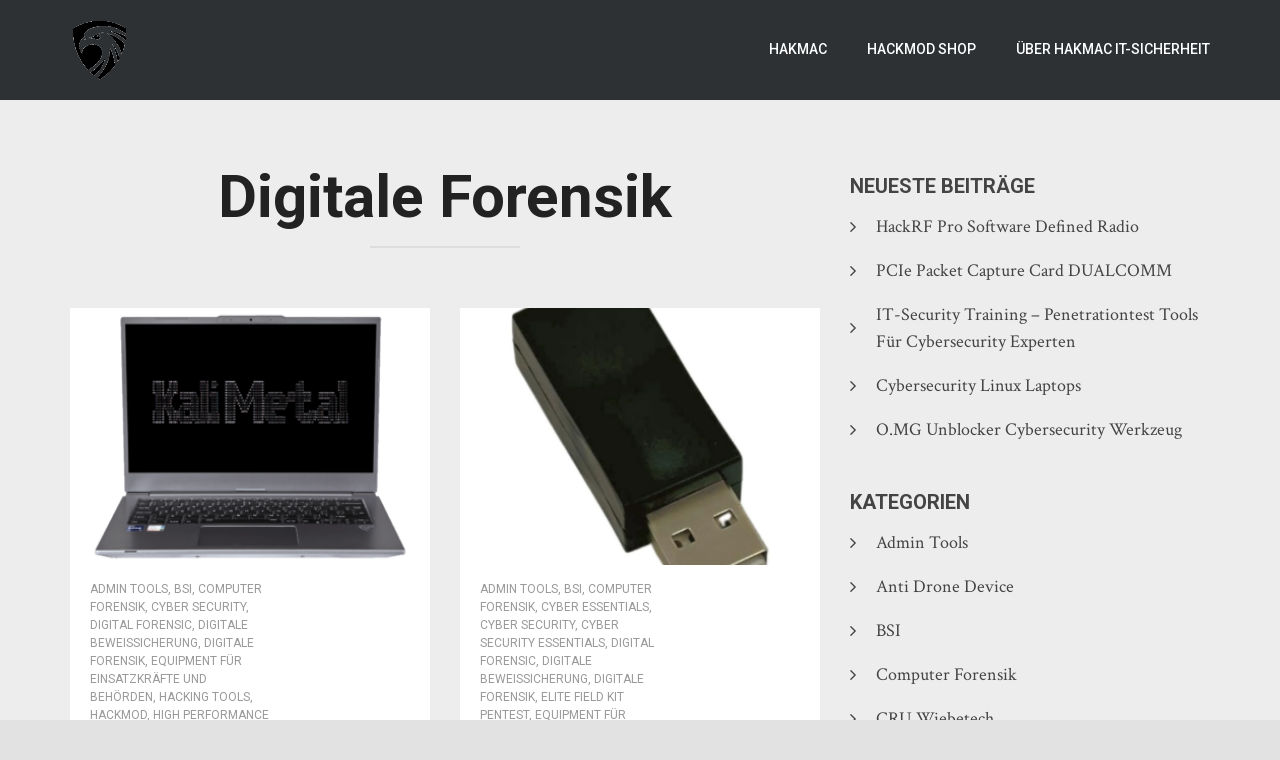

--- FILE ---
content_type: text/html; charset=UTF-8
request_url: https://hakmac.de/category/digitale-forensik/
body_size: 153342
content:
<!DOCTYPE html>
<html lang="de">
<head>
	<meta charset="UTF-8">
	<meta name="viewport" content="width=device-width, initial-scale=1">
	<title>Digitale Forensik | HAKMAC IT-Security</title>
		<link rel="shortcut icon" type="image/x-icon" href="http://hakmac.de/wp-content/uploads/2015/03/Hackmod-logos.png">
		<link rel="profile" href="http://gmpg.org/xfn/11">
	<link rel="pingback" href="https://hakmac.de/xmlrpc.php">

	<!-- Retina Logo-->
	

		<meta property="description" content="IT-Security, Penetration Test, Software Defined Radio, Hak5 Europe"/>
	
	<meta name='robots' content='max-image-preview:large' />
<link rel='dns-prefetch' href='//fonts.googleapis.com' />
<link rel="alternate" type="application/rss+xml" title="HAKMAC IT-Security &raquo; Feed" href="https://hakmac.de/feed/" />
<link rel="alternate" type="application/rss+xml" title="HAKMAC IT-Security &raquo; Kommentar-Feed" href="https://hakmac.de/comments/feed/" />
<link rel="alternate" type="application/rss+xml" title="HAKMAC IT-Security &raquo; Digitale Forensik Kategorie-Feed" href="https://hakmac.de/category/digitale-forensik/feed/" />
<script type="text/javascript">
/* <![CDATA[ */
window._wpemojiSettings = {"baseUrl":"https:\/\/s.w.org\/images\/core\/emoji\/15.0.3\/72x72\/","ext":".png","svgUrl":"https:\/\/s.w.org\/images\/core\/emoji\/15.0.3\/svg\/","svgExt":".svg","source":{"concatemoji":"https:\/\/hakmac.de\/wp-includes\/js\/wp-emoji-release.min.js"}};
/*! This file is auto-generated */
!function(i,n){var o,s,e;function c(e){try{var t={supportTests:e,timestamp:(new Date).valueOf()};sessionStorage.setItem(o,JSON.stringify(t))}catch(e){}}function p(e,t,n){e.clearRect(0,0,e.canvas.width,e.canvas.height),e.fillText(t,0,0);var t=new Uint32Array(e.getImageData(0,0,e.canvas.width,e.canvas.height).data),r=(e.clearRect(0,0,e.canvas.width,e.canvas.height),e.fillText(n,0,0),new Uint32Array(e.getImageData(0,0,e.canvas.width,e.canvas.height).data));return t.every(function(e,t){return e===r[t]})}function u(e,t,n){switch(t){case"flag":return n(e,"\ud83c\udff3\ufe0f\u200d\u26a7\ufe0f","\ud83c\udff3\ufe0f\u200b\u26a7\ufe0f")?!1:!n(e,"\ud83c\uddfa\ud83c\uddf3","\ud83c\uddfa\u200b\ud83c\uddf3")&&!n(e,"\ud83c\udff4\udb40\udc67\udb40\udc62\udb40\udc65\udb40\udc6e\udb40\udc67\udb40\udc7f","\ud83c\udff4\u200b\udb40\udc67\u200b\udb40\udc62\u200b\udb40\udc65\u200b\udb40\udc6e\u200b\udb40\udc67\u200b\udb40\udc7f");case"emoji":return!n(e,"\ud83d\udc26\u200d\u2b1b","\ud83d\udc26\u200b\u2b1b")}return!1}function f(e,t,n){var r="undefined"!=typeof WorkerGlobalScope&&self instanceof WorkerGlobalScope?new OffscreenCanvas(300,150):i.createElement("canvas"),a=r.getContext("2d",{willReadFrequently:!0}),o=(a.textBaseline="top",a.font="600 32px Arial",{});return e.forEach(function(e){o[e]=t(a,e,n)}),o}function t(e){var t=i.createElement("script");t.src=e,t.defer=!0,i.head.appendChild(t)}"undefined"!=typeof Promise&&(o="wpEmojiSettingsSupports",s=["flag","emoji"],n.supports={everything:!0,everythingExceptFlag:!0},e=new Promise(function(e){i.addEventListener("DOMContentLoaded",e,{once:!0})}),new Promise(function(t){var n=function(){try{var e=JSON.parse(sessionStorage.getItem(o));if("object"==typeof e&&"number"==typeof e.timestamp&&(new Date).valueOf()<e.timestamp+604800&&"object"==typeof e.supportTests)return e.supportTests}catch(e){}return null}();if(!n){if("undefined"!=typeof Worker&&"undefined"!=typeof OffscreenCanvas&&"undefined"!=typeof URL&&URL.createObjectURL&&"undefined"!=typeof Blob)try{var e="postMessage("+f.toString()+"("+[JSON.stringify(s),u.toString(),p.toString()].join(",")+"));",r=new Blob([e],{type:"text/javascript"}),a=new Worker(URL.createObjectURL(r),{name:"wpTestEmojiSupports"});return void(a.onmessage=function(e){c(n=e.data),a.terminate(),t(n)})}catch(e){}c(n=f(s,u,p))}t(n)}).then(function(e){for(var t in e)n.supports[t]=e[t],n.supports.everything=n.supports.everything&&n.supports[t],"flag"!==t&&(n.supports.everythingExceptFlag=n.supports.everythingExceptFlag&&n.supports[t]);n.supports.everythingExceptFlag=n.supports.everythingExceptFlag&&!n.supports.flag,n.DOMReady=!1,n.readyCallback=function(){n.DOMReady=!0}}).then(function(){return e}).then(function(){var e;n.supports.everything||(n.readyCallback(),(e=n.source||{}).concatemoji?t(e.concatemoji):e.wpemoji&&e.twemoji&&(t(e.twemoji),t(e.wpemoji)))}))}((window,document),window._wpemojiSettings);
/* ]]> */
</script>
<link rel='stylesheet' id='ct_shortcode_style-css' href='https://hakmac.de/wp-content/plugins/theblog-shortcodes//shortcodes/css/shortcode.css' type='text/css' media='all' />
<style id='wp-emoji-styles-inline-css' type='text/css'>

	img.wp-smiley, img.emoji {
		display: inline !important;
		border: none !important;
		box-shadow: none !important;
		height: 1em !important;
		width: 1em !important;
		margin: 0 0.07em !important;
		vertical-align: -0.1em !important;
		background: none !important;
		padding: 0 !important;
	}
</style>
<link rel='stylesheet' id='wp-block-library-css' href='https://hakmac.de/wp-includes/css/dist/block-library/style.min.css' type='text/css' media='all' />
<style id='classic-theme-styles-inline-css' type='text/css'>
/*! This file is auto-generated */
.wp-block-button__link{color:#fff;background-color:#32373c;border-radius:9999px;box-shadow:none;text-decoration:none;padding:calc(.667em + 2px) calc(1.333em + 2px);font-size:1.125em}.wp-block-file__button{background:#32373c;color:#fff;text-decoration:none}
</style>
<style id='global-styles-inline-css' type='text/css'>
:root{--wp--preset--aspect-ratio--square: 1;--wp--preset--aspect-ratio--4-3: 4/3;--wp--preset--aspect-ratio--3-4: 3/4;--wp--preset--aspect-ratio--3-2: 3/2;--wp--preset--aspect-ratio--2-3: 2/3;--wp--preset--aspect-ratio--16-9: 16/9;--wp--preset--aspect-ratio--9-16: 9/16;--wp--preset--color--black: #000000;--wp--preset--color--cyan-bluish-gray: #abb8c3;--wp--preset--color--white: #ffffff;--wp--preset--color--pale-pink: #f78da7;--wp--preset--color--vivid-red: #cf2e2e;--wp--preset--color--luminous-vivid-orange: #ff6900;--wp--preset--color--luminous-vivid-amber: #fcb900;--wp--preset--color--light-green-cyan: #7bdcb5;--wp--preset--color--vivid-green-cyan: #00d084;--wp--preset--color--pale-cyan-blue: #8ed1fc;--wp--preset--color--vivid-cyan-blue: #0693e3;--wp--preset--color--vivid-purple: #9b51e0;--wp--preset--gradient--vivid-cyan-blue-to-vivid-purple: linear-gradient(135deg,rgba(6,147,227,1) 0%,rgb(155,81,224) 100%);--wp--preset--gradient--light-green-cyan-to-vivid-green-cyan: linear-gradient(135deg,rgb(122,220,180) 0%,rgb(0,208,130) 100%);--wp--preset--gradient--luminous-vivid-amber-to-luminous-vivid-orange: linear-gradient(135deg,rgba(252,185,0,1) 0%,rgba(255,105,0,1) 100%);--wp--preset--gradient--luminous-vivid-orange-to-vivid-red: linear-gradient(135deg,rgba(255,105,0,1) 0%,rgb(207,46,46) 100%);--wp--preset--gradient--very-light-gray-to-cyan-bluish-gray: linear-gradient(135deg,rgb(238,238,238) 0%,rgb(169,184,195) 100%);--wp--preset--gradient--cool-to-warm-spectrum: linear-gradient(135deg,rgb(74,234,220) 0%,rgb(151,120,209) 20%,rgb(207,42,186) 40%,rgb(238,44,130) 60%,rgb(251,105,98) 80%,rgb(254,248,76) 100%);--wp--preset--gradient--blush-light-purple: linear-gradient(135deg,rgb(255,206,236) 0%,rgb(152,150,240) 100%);--wp--preset--gradient--blush-bordeaux: linear-gradient(135deg,rgb(254,205,165) 0%,rgb(254,45,45) 50%,rgb(107,0,62) 100%);--wp--preset--gradient--luminous-dusk: linear-gradient(135deg,rgb(255,203,112) 0%,rgb(199,81,192) 50%,rgb(65,88,208) 100%);--wp--preset--gradient--pale-ocean: linear-gradient(135deg,rgb(255,245,203) 0%,rgb(182,227,212) 50%,rgb(51,167,181) 100%);--wp--preset--gradient--electric-grass: linear-gradient(135deg,rgb(202,248,128) 0%,rgb(113,206,126) 100%);--wp--preset--gradient--midnight: linear-gradient(135deg,rgb(2,3,129) 0%,rgb(40,116,252) 100%);--wp--preset--font-size--small: 13px;--wp--preset--font-size--medium: 20px;--wp--preset--font-size--large: 36px;--wp--preset--font-size--x-large: 42px;--wp--preset--spacing--20: 0.44rem;--wp--preset--spacing--30: 0.67rem;--wp--preset--spacing--40: 1rem;--wp--preset--spacing--50: 1.5rem;--wp--preset--spacing--60: 2.25rem;--wp--preset--spacing--70: 3.38rem;--wp--preset--spacing--80: 5.06rem;--wp--preset--shadow--natural: 6px 6px 9px rgba(0, 0, 0, 0.2);--wp--preset--shadow--deep: 12px 12px 50px rgba(0, 0, 0, 0.4);--wp--preset--shadow--sharp: 6px 6px 0px rgba(0, 0, 0, 0.2);--wp--preset--shadow--outlined: 6px 6px 0px -3px rgba(255, 255, 255, 1), 6px 6px rgba(0, 0, 0, 1);--wp--preset--shadow--crisp: 6px 6px 0px rgba(0, 0, 0, 1);}:where(.is-layout-flex){gap: 0.5em;}:where(.is-layout-grid){gap: 0.5em;}body .is-layout-flex{display: flex;}.is-layout-flex{flex-wrap: wrap;align-items: center;}.is-layout-flex > :is(*, div){margin: 0;}body .is-layout-grid{display: grid;}.is-layout-grid > :is(*, div){margin: 0;}:where(.wp-block-columns.is-layout-flex){gap: 2em;}:where(.wp-block-columns.is-layout-grid){gap: 2em;}:where(.wp-block-post-template.is-layout-flex){gap: 1.25em;}:where(.wp-block-post-template.is-layout-grid){gap: 1.25em;}.has-black-color{color: var(--wp--preset--color--black) !important;}.has-cyan-bluish-gray-color{color: var(--wp--preset--color--cyan-bluish-gray) !important;}.has-white-color{color: var(--wp--preset--color--white) !important;}.has-pale-pink-color{color: var(--wp--preset--color--pale-pink) !important;}.has-vivid-red-color{color: var(--wp--preset--color--vivid-red) !important;}.has-luminous-vivid-orange-color{color: var(--wp--preset--color--luminous-vivid-orange) !important;}.has-luminous-vivid-amber-color{color: var(--wp--preset--color--luminous-vivid-amber) !important;}.has-light-green-cyan-color{color: var(--wp--preset--color--light-green-cyan) !important;}.has-vivid-green-cyan-color{color: var(--wp--preset--color--vivid-green-cyan) !important;}.has-pale-cyan-blue-color{color: var(--wp--preset--color--pale-cyan-blue) !important;}.has-vivid-cyan-blue-color{color: var(--wp--preset--color--vivid-cyan-blue) !important;}.has-vivid-purple-color{color: var(--wp--preset--color--vivid-purple) !important;}.has-black-background-color{background-color: var(--wp--preset--color--black) !important;}.has-cyan-bluish-gray-background-color{background-color: var(--wp--preset--color--cyan-bluish-gray) !important;}.has-white-background-color{background-color: var(--wp--preset--color--white) !important;}.has-pale-pink-background-color{background-color: var(--wp--preset--color--pale-pink) !important;}.has-vivid-red-background-color{background-color: var(--wp--preset--color--vivid-red) !important;}.has-luminous-vivid-orange-background-color{background-color: var(--wp--preset--color--luminous-vivid-orange) !important;}.has-luminous-vivid-amber-background-color{background-color: var(--wp--preset--color--luminous-vivid-amber) !important;}.has-light-green-cyan-background-color{background-color: var(--wp--preset--color--light-green-cyan) !important;}.has-vivid-green-cyan-background-color{background-color: var(--wp--preset--color--vivid-green-cyan) !important;}.has-pale-cyan-blue-background-color{background-color: var(--wp--preset--color--pale-cyan-blue) !important;}.has-vivid-cyan-blue-background-color{background-color: var(--wp--preset--color--vivid-cyan-blue) !important;}.has-vivid-purple-background-color{background-color: var(--wp--preset--color--vivid-purple) !important;}.has-black-border-color{border-color: var(--wp--preset--color--black) !important;}.has-cyan-bluish-gray-border-color{border-color: var(--wp--preset--color--cyan-bluish-gray) !important;}.has-white-border-color{border-color: var(--wp--preset--color--white) !important;}.has-pale-pink-border-color{border-color: var(--wp--preset--color--pale-pink) !important;}.has-vivid-red-border-color{border-color: var(--wp--preset--color--vivid-red) !important;}.has-luminous-vivid-orange-border-color{border-color: var(--wp--preset--color--luminous-vivid-orange) !important;}.has-luminous-vivid-amber-border-color{border-color: var(--wp--preset--color--luminous-vivid-amber) !important;}.has-light-green-cyan-border-color{border-color: var(--wp--preset--color--light-green-cyan) !important;}.has-vivid-green-cyan-border-color{border-color: var(--wp--preset--color--vivid-green-cyan) !important;}.has-pale-cyan-blue-border-color{border-color: var(--wp--preset--color--pale-cyan-blue) !important;}.has-vivid-cyan-blue-border-color{border-color: var(--wp--preset--color--vivid-cyan-blue) !important;}.has-vivid-purple-border-color{border-color: var(--wp--preset--color--vivid-purple) !important;}.has-vivid-cyan-blue-to-vivid-purple-gradient-background{background: var(--wp--preset--gradient--vivid-cyan-blue-to-vivid-purple) !important;}.has-light-green-cyan-to-vivid-green-cyan-gradient-background{background: var(--wp--preset--gradient--light-green-cyan-to-vivid-green-cyan) !important;}.has-luminous-vivid-amber-to-luminous-vivid-orange-gradient-background{background: var(--wp--preset--gradient--luminous-vivid-amber-to-luminous-vivid-orange) !important;}.has-luminous-vivid-orange-to-vivid-red-gradient-background{background: var(--wp--preset--gradient--luminous-vivid-orange-to-vivid-red) !important;}.has-very-light-gray-to-cyan-bluish-gray-gradient-background{background: var(--wp--preset--gradient--very-light-gray-to-cyan-bluish-gray) !important;}.has-cool-to-warm-spectrum-gradient-background{background: var(--wp--preset--gradient--cool-to-warm-spectrum) !important;}.has-blush-light-purple-gradient-background{background: var(--wp--preset--gradient--blush-light-purple) !important;}.has-blush-bordeaux-gradient-background{background: var(--wp--preset--gradient--blush-bordeaux) !important;}.has-luminous-dusk-gradient-background{background: var(--wp--preset--gradient--luminous-dusk) !important;}.has-pale-ocean-gradient-background{background: var(--wp--preset--gradient--pale-ocean) !important;}.has-electric-grass-gradient-background{background: var(--wp--preset--gradient--electric-grass) !important;}.has-midnight-gradient-background{background: var(--wp--preset--gradient--midnight) !important;}.has-small-font-size{font-size: var(--wp--preset--font-size--small) !important;}.has-medium-font-size{font-size: var(--wp--preset--font-size--medium) !important;}.has-large-font-size{font-size: var(--wp--preset--font-size--large) !important;}.has-x-large-font-size{font-size: var(--wp--preset--font-size--x-large) !important;}
:where(.wp-block-post-template.is-layout-flex){gap: 1.25em;}:where(.wp-block-post-template.is-layout-grid){gap: 1.25em;}
:where(.wp-block-columns.is-layout-flex){gap: 2em;}:where(.wp-block-columns.is-layout-grid){gap: 2em;}
:root :where(.wp-block-pullquote){font-size: 1.5em;line-height: 1.6;}
</style>
<link rel='stylesheet' id='owl-carousel-css' href='https://hakmac.de/wp-content/plugins/background-slider/libraries/owl-carousel/owl.carousel.css' type='text/css' media='all' />
<link rel='stylesheet' id='owl-theme-css' href='https://hakmac.de/wp-content/plugins/background-slider/libraries/owl-carousel/owl.theme.css' type='text/css' media='all' />
<link rel='stylesheet' id='owl-transition-css' href='https://hakmac.de/wp-content/plugins/background-slider/libraries/owl-carousel/owl.transitions.css' type='text/css' media='all' />
<link rel='stylesheet' id='bg-slider-css' href='https://hakmac.de/wp-content/plugins/background-slider/css/bg-slider.css' type='text/css' media='all' />
<link rel='stylesheet' id='bg-slider-g-fonts-css' href='http://fonts.googleapis.com/css?family=Roboto%3A400%2C400italic%2C500%2C500italic%2C700%2C700italic%2C900%2C900italic%2C100%2C100italic%2C300%2C300italic%7CCrimson+Text%3A400%2C400italic%2C600%2C600italic%2C700%2C700italic%7CRoboto+Slab%3A400%2C100%2C300%2C700' type='text/css' media='all' />
<link rel='stylesheet' id='bootstrap-css' href='https://hakmac.de/wp-content/themes/theblog/css/bootstrap.min.css' type='text/css' media='all' />
<link rel='stylesheet' id='font-awesome-css' href='https://hakmac.de/wp-content/plugins/js_composer/assets/lib/font-awesome/css/font-awesome.min.css' type='text/css' media='screen' />
<link rel='stylesheet' id='google-fonts-css' href='//fonts.googleapis.com/css?family=Roboto+Slab%3A400%2C100%2C300%2C700%7CCrimson+Text%3A400%2C400italic%2C700%2C700italic%7CRoboto%3A400%2C400italic%2C500%2C500italic%2C700%2C700italic' type='text/css' media='all' />
<link rel='stylesheet' id='style-css' href='https://hakmac.de/wp-content/themes/theblog/style.css' type='text/css' media='all' />
<script type="text/javascript" src="https://hakmac.de/wp-includes/js/jquery/jquery.min.js" id="jquery-core-js"></script>
<script type="text/javascript" src="https://hakmac.de/wp-includes/js/jquery/jquery-migrate.min.js" id="jquery-migrate-js"></script>
<script type="text/javascript" id="ajax-request-js-extra">
/* <![CDATA[ */
var cactus = {"ajaxurl":"https:\/\/hakmac.de\/wp-admin\/admin-ajax.php","query_vars":{"category_name":"digitale-forensik","error":"","m":"","p":0,"post_parent":"","subpost":"","subpost_id":"","attachment":"","attachment_id":0,"name":"","pagename":"","page_id":0,"second":"","minute":"","hour":"","day":0,"monthnum":0,"year":0,"w":0,"tag":"","cat":392,"tag_id":"","author":"","author_name":"","feed":"","tb":"","paged":0,"meta_key":"","meta_value":"","preview":"","s":"","sentence":"","title":"","fields":"","menu_order":"","embed":"","category__in":[],"category__not_in":[],"category__and":[],"post__in":[],"post__not_in":[],"post_name__in":[],"tag__in":[],"tag__not_in":[],"tag__and":[],"tag_slug__in":[],"tag_slug__and":[],"post_parent__in":[],"post_parent__not_in":[],"author__in":[],"author__not_in":[],"search_columns":[],"ignore_sticky_posts":false,"suppress_filters":false,"cache_results":true,"update_post_term_cache":true,"update_menu_item_cache":false,"lazy_load_term_meta":true,"update_post_meta_cache":true,"post_type":"","posts_per_page":10,"nopaging":false,"comments_per_page":"50","no_found_rows":false,"order":"DESC"},"current_url":"https:\/\/hakmac.de\/category\/digitale-forensik"};
/* ]]> */
</script>
<script type="text/javascript" src="https://hakmac.de/wp-content/themes/theblog/js/ajax.js" id="ajax-request-js"></script>
<link rel="https://api.w.org/" href="https://hakmac.de/wp-json/" /><link rel="alternate" title="JSON" type="application/json" href="https://hakmac.de/wp-json/wp/v2/categories/392" /><link rel="EditURI" type="application/rsd+xml" title="RSD" href="https://hakmac.de/xmlrpc.php?rsd" />
<meta name="generator" content="WordPress 6.7" />

        <style>
            .wuc-overlay{ background-image: url('http://hakmac.de/wp-content/plugins/wp-construction-mode//inc/img/construction.jpg'); }
            #wuc-wrapper #wuc-box h2.title,
            #wuc-box .subtitle,
            #defaultCountdown,
            #defaultCountdown span{ color: #fff }
        </style>
        <meta name="generator" content="Powered by Visual Composer - drag and drop page builder for WordPress."/>
<!--[if IE 8]><link rel="stylesheet" type="text/css" href="https://hakmac.de/wp-content/plugins/js_composer/assets/css/vc-ie8.css" media="screen"><![endif]--><style type="text/css" id="custom-background-css">
body.custom-background { background-color: #e2e2e2; }
</style>
	<link rel="icon" href="https://hakmac.de/wp-content/uploads/2023/01/cropped-Hackmod_Hak5_Tools-32x32.png" sizes="32x32" />
<link rel="icon" href="https://hakmac.de/wp-content/uploads/2023/01/cropped-Hackmod_Hak5_Tools-192x192.png" sizes="192x192" />
<link rel="apple-touch-icon" href="https://hakmac.de/wp-content/uploads/2023/01/cropped-Hackmod_Hak5_Tools-180x180.png" />
<meta name="msapplication-TileImage" content="https://hakmac.de/wp-content/uploads/2023/01/cropped-Hackmod_Hak5_Tools-270x270.png" />
<!-- custom css -->
				<style type="text/css">	/* background */

	.background-color-1,
	button, input[type=button], input[type=submit], .btn-default,
	.body-content .wpb_accordion .wpb_accordion_wrapper .wpb_accordion_header:hover, .body-content .wpb_accordion .wpb_accordion_wrapper .ui-state-active,
	.dark-div .wpb_accordion .wpb_accordion_wrapper .wpb_accordion_header:hover, .dark-div .wpb_accordion .wpb_accordion_wrapper .ui-state-active,
	header .nav-default > .navbar-default ul li ul li:hover,
	header .nav-default > .navbar-default ul li ul li:last-child:hover,
	li[id*="mega-menu-item-"] div.sub-content.dropdown-menu ul.sub-channel > li:hover,
	li[id*="mega-menu-item-"] div.sub-content.dropdown-menu ul.sub-channel > li.hover,
	li[id*="mega-menu-item-"] div.sub-content.dropdown-menu ul.columns > li > ul.list li:hover,
	header .nav-default > .navbar-default .navbar-toggle:focus .icon-bar, .navbar-default .navbar-toggle:hover .icon-bar,
	.widget_tag_cloud .tagcloud a[class*="tag-link-"],
	.tag-group a:hover, .tag-group a.active,
	.cactus-light.active,
	header .nav-default.index-v4 > .navbar-default,
	.recommended.compare-table-wrapper .compare-table
	{
	 	background-color: #295cf4;
	}

	@keyframes OldfixMinHeight1 {
		from { min-height:50px; background-color:rgba(0,0,0,0.75);}
		to { min-height:100px; background-color: #295cf4;}
	}
	@-webkit-keyframes OldfixMinHeight1 {
		from { min-height:50px; background-color:rgba(0,0,0,0.75);}
		to { min-height:100px; background-color: #295cf4;}
	}

	@media(max-width:1199px) {
			header .nav-default.index-v4 > .navbar-default.fixed-menu {background-color:#295cf4}
	}

	@keyframes defaultfixMinHeight1 {
		from { min-height:100px; background-color: #295cf4;}
		to { min-height:50px; background-color:rgba(0,0,0,0.75);}
	}
	@-webkit-keyframes defaultfixMinHeight1 {
		from { min-height:100px; background-color: #295cf4;}
		to { min-height:50px; background-color:rgba(0,0,0,0.75);}
	}

	/* color */

	.color-1,
	a, a:active, a:focus, a:visited,
	.dark-div a:hover,
	.dark-div .body-content > a, .dark-div .body-content > a:active, .dark-div .body-content > a:focus, .dark-div .body-content > a:visited,
	.dark-div.body-content > a, .dark-div.body-content > a:active, .dark-div.body-content > a:focus, .dark-div.body-content > a:visited,
	a[data-toggle="tooltip"]:hover,
	.dark-div a[data-toggle="tooltip"],
	.body-content ul li a:hover, .body-content ol li a:hover,
	.dark-div .body-content ul > li > a:hover, .dark-div .body-content ol > li > a:hover,
	.body-content .wpb_content_element .wpb_tour_tabs_wrapper .wpb_tabs_nav a:hover,
	.dark-div .wpb_content_element .wpb_tour_tabs_wrapper .wpb_tabs_nav a:hover,
	header .nav-default > .navbar-default .navbar-nav>li>a:hover,
	header .nav-default > .navbar-default .navbar-nav.buy-theme>li>a:hover,
	header .nav-default > .navbar-default .navbar-nav > li.current-menu-item>a,
	header .nav-default > .navbar-default .navbar-nav > li.current-menu-item>a:hover,
	header .nav-default > .navbar-default ul > li:hover > a,
	li[id*="mega-menu-item-"] div.sub-content.dropdown-menu div.channel-content .content-item h3 > a:hover,
	header .nav-default > .navbar-default .navbar-toggle.search:hover,
	.off-canvas-inner .off-menu > ul li a:hover,
	.author-page .slider-item .text-content .text-3 .social-listing li:hover i,
	.social-listing li:hover i,
	.list-content.post-grid .item-info .category > span > a:hover,
	.list-content.post-grid .item-title > a:hover,
	.list-content.post-grid .item-author .author-content .author-name a:hover,
	.list-content.post-grid .list-item .item-sub-author cite > a:hover,
	.style-post.quote blockquote cite a:hover,
	.list-content.post-grid .cactus-related-posts .related-posts-content .related-posts-title > a:hover,
	.widget-latest-comments .post-item .post-item-info a:hover,
	.widget-latest-posts .related-posts-content .related-posts-item .content > span.title > a:hover,
	.widget-social-listing .list-inline li:hover .title,
	.dark-div .widget-social-listing .social-listing li:hover i,
	.listing-sc-content li a:hover,
	.listing-sc-content.menu li ul li a:hover,
	.dark-div .listing-sc-content.menu li a:hover,
	.widget_categories li a:hover,
	.widget_meta li a:hover,
	.widget_archive li a:hover,
	.widget_recent_entries li a:hover,
	.widget_recent_comments li a:hover,
	.widget_pages li a:hover,
	.widget_nav_menu li a:hover,
	.widget_recent_comments li .comment-author-link > a,
	.dark-div .widget_categories li a:hover,
	.dark-div .widget_meta li a:hover,
	.dark-div .widget_archive li a:hover,
	.dark-div .widget_recent_entries li a:hover,
	.dark-div .widget_recent_comments li a:hover,
	.dark-div .widget_pages li a:hover,
	.dark-div .widget_nav_menu li a:hover,
	.dark-div .widget_recent_comments li .comment-author-link > a,
	.dark-div .widget_calendar a:hover,
	a.next-to-comments:hover,
	.cactus-wraper-slider-bg a.next-to-comments:hover,
	.n-p-posts .p-post a:hover, .n-p-posts .n-post a:hover,
	.p-related-posts .related-posts-content .related-posts-item .content > span.title > a:hover,
	.single-page-content .list-content.post-grid.post-wide .item-title > a > h3:hover,
	#comments .comment-list .comment-body .comment-meta a:hover,
	#comments .comment-list .comment-body .reply a:hover,
	#comments .comment-notes,
	#comments .comment-awaiting-moderation,
	#comments #cancel-comment-reply-link:hover,
	.list-content.post-grid.modern-grid .sub-title-author .social-listing li:hover i,
	.list-post-nav .picture-content .picture .social-content .social-listing li:hover i,
	.list-content.background-color-5c:not(.post-classic):not(.post-wide):not(.modern-grid) .widget-latest-comments .comment-content a:hover,
	.list-wrap.index-v4 .list-content.background-color-5c .widget-latest-comments .comment-content a:hover,
	.list-content.background-color-5c:not(.post-classic):not(.post-wide):not(.modern-grid) .listing-sc-content.menu li ul li a:hover,
	.list-wrap.index-v4 .listing-sc-content.menu li ul li a:hover,
	.cactus-single-page .single-page-content .title-content .text-1 a:hover,
	.cactus-single-page .single-page-content .title-content .text-3 .author-name a:hover,
	.cactus-single-page .single-page-content .title-content .text-3 > span > span a:hover,
	.standard-v1 .slider-item .text-content a:hover
	{
		color: #295cf4;
	}

	/*color need using important attribute*/
	.wptt_TwitterTweets ul.fetched_tweets li.tweets_avatar .tweet_data a:hover
	{
		color: #295cf4 !important;
	}

	/* border color */

	header .nav-default > .navbar-default .navbar-nav.buy-theme>li>a:hover,
	.off-canvas-inner .off-menu > ul.buytheme-mobile-menu li a:hover,
	.author-page .slider-item .text-content .text-3 .social-listing li:hover,
	.social-listing li:hover,
	.widget-social-listing .social-listing li:hover,
	.dark-div .widget-social-listing .social-listing li:hover,
	.container-version-6 .version-6-row .version-6-table-left .off-canvas-inner .off-menu > ul.buytheme-mobile-menu li a:hover,
	.list-content.post-grid.modern-grid .sub-title-author .social-listing li:hover,
	.list-post-nav .picture-content .picture .social-content .social-listing li:hover
	{
		border-color: #295cf4;
	}


			.list-post-nav .title-content .title-item:hover, .list-post-nav .title-content .title-item.active {border-left:3px solid #295cf4}
	







</style>
			<!-- end custom css --></head>

<body class="archive category category-digitale-forensik category-392 custom-background full-width single-author wpb-js-composer js-comp-ver-4.4.2 vc_responsive">
	<div id="checkHeaderLoading"></div>
	<input type="hidden" name="cactus_scroll_effect" value="on"/>

<div id="body-wrap"><!--body-wrap-->

	<!--Menu moblie-->
    <div class="canvas-ovelay"></div>
    <div id="off-canvas" class="off-canvas-default background-color-2">
        <div class="off-canvas-inner">
            <div class="close-canvas-menu">
                <div class="close-button-1"></div>
            </div>
            <nav class="off-menu font-1">
                <ul>
                    <li id="nav-menu-mobile-item-1143" class="main-menu-item menu-item-depth-0 menu-item menu-item-type-custom menu-item-object-custom menu-item-home"><a href="https://hakmac.de/" class="menu-link  main-menu-link">Hakmac </a></li>
<li id="nav-menu-mobile-item-70" class="main-menu-item menu-item-depth-0 menu-item menu-item-type-custom menu-item-object-custom"><a href="http://hackmod.de" class="menu-link  main-menu-link">HackmoD Shop </a></li>
<li id="nav-menu-mobile-item-57" class="main-menu-item menu-item-depth-0 menu-item menu-item-type-post_type menu-item-object-page"><a href="https://hakmac.de/hackmod-it-security/" class="menu-link  main-menu-link">Über HAKMAC IT-Sicherheit </a></li>
                    
                </ul>
                
				 				            </nav>
        </div>
    </div><!--Menu moblie-->

			<div id="wrap"><!--wrap-->
			<header>
				<div id="header-navigation" class="nav-default single-category index-v1 standard-v1 background-color-2">
				    <!--Navigation-->
         <nav class="navbar navbar-default background-color-1 preload" role="navigation" data-fixed-scroll-top="2" data-fixed="1">
            <div class="container">

                <div class="navbar-header">
                  <button type="button" class="navbar-toggle" id="open-menu-moblie">
                    <span class="sr-only">Toggle navigation</span>
                    <span class="icon-bar"></span>
                    <span class="icon-bar"></span>
                    <span class="icon-bar"></span>
                  </button>

                  <button type="button" class="navbar-toggle search">
                    <i class="fa fa-search"></i>
                  </button>

                  <a class="navbar-brand" href="https://hakmac.de">
                    <div class="primary-logo">
                                                        <img src="http://hakmac.de/wp-content/uploads/2015/03/Hakmac-IT-Securityxy-2.png"  alt="">
                                            </div>
                    <div class="sub-logo-animate">
                                                                                <img src="http://hakmac.de/wp-content/uploads/2015/03/Hakmac-IT-Securityxy-2.png"  alt="">
                                            </div>
                  </a>
                </div>

                <div class="collapse navbar-collapse font-1">

                    
                    
                                    <!--MENU-->
                                                                <ul class="nav navbar-nav navbar-right"><!-- nav navbar-nav navbar-right -->
                                        <li id="nav-menu-item-1143" class="main-menu-item menu-item-depth-0 menu-item menu-item-type-custom menu-item-object-custom menu-item-home"><a href="https://hakmac.de/" class="menu-link  main-menu-link">Hakmac </a></li>
<li id="nav-menu-item-70" class="main-menu-item menu-item-depth-0 menu-item menu-item-type-custom menu-item-object-custom"><a href="http://hackmod.de" class="menu-link  main-menu-link">HackmoD Shop </a></li>
<li id="nav-menu-item-57" class="main-menu-item menu-item-depth-0 menu-item menu-item-type-post_type menu-item-object-page"><a href="https://hakmac.de/hackmod-it-security/" class="menu-link  main-menu-link">Über HAKMAC IT-Sicherheit </a></li>
                                    </ul><!-- nav navbar-nav navbar-right END -->
                                                    <!-- MENU END-->

                    

                    
                </div>

                <!--Sub Logo-->
                <div class="sub-logo">
                    <div class="sub-logo-content">
                        <a href="https://hakmac.de">
                                                                <img src="http://hakmac.de/wp-content/uploads/2015/03/Hakmac-IT-Securityxy-2.png"  alt="">
                                                    </a>
                    </div>
                </div>
                <!--Sub Logo-->

                
            </div>
        </nav>
        <!--Navigation-->
    


<div class="cactus-wraper-slider-bg">

    <!--Slider V1-->
    <div class="slider cactus-slider-single background-color-2" data-auto-play="" data-pagination="0" data-transition="fade" data-full-height="0"> <!--fade, backSlide, goDown, scaleUp-->

	    </div>
    <!--Slider V1-->

</div>
				</div>
			</header>
			<div id="cactus-body-container"> <!-- cactus-body-container-->
			<!--Listing-->
<div class="list-wrap ">
    <!--
        1/ config list default: post-grid
        2/ config list masonry: post-grid + post-masonry
        3/ config list wide: post-grid + post-wide
        4/ config list classic: post-grid + post-classic
        5/ config list special: post-grid + post-special
        6/ config modern grid: post-grid + modern-grid
        7/ config modern masonry: post-grid + modern-grid + modern-masonry
    -->
    <div class="loading-listing"></div> <!--Loading-->
    	    	<div class="list-content background-color-5c post-grid "> <!--post-grid, post-masonry, post-classic, post-wide, post-special, modern-grid, modern-masonry-->
    		<div class="container"> <!--Container-->

                                <div class="row"> <!--row-->

                    
					<div class="col-md-8 sidebar-right fix-right-left"> <!--col-md-12 -> 3 column --> <!--col-md-8 -> 2 column -->
                                                
                        <!-- Category title block -->
                                                    <div class="header-tag-result category-title no-image">
                                <div class="title-content">
                                    <div class="text-2 font-1"><div><h1>Digitale Forensik</h1></div></div>
                                </div>
                            </div>
                                                <!-- Category title block -->

						<!-- Author title block -->
                                                <!-- Author title block -->

						<div class="row item-fix-modern">
							
																
									
<div id="single_post_1159" data-cactus-color="#295cf4" class="list-item col-md-4 "> <!--add: is-effect-visible don't use for list masonry-->

    <div id="post-1159" class="bg-list-item post-1159 post type-post status-publish format-standard has-post-thumbnail hentry category-admin-tools category-bsi category-computer-forensik category-cyber-security category-digital-forensic category-digitale-beweissicherung category-digitale-forensik category-equipment-fuer-einsatzkraefte-und-behoerden category-hacking-tools category-hackmod category-high-performance-workstation category-it-schadenabwehr category-it-security category-it-security-audit category-it-sicherheit category-kritis category-netzwerk-sicherheit category-pentest-tool category-red-team-tools category-sonderanfertigung-und-spezialausruestung category-sonderbeschaffung category-spezialausruestung-it-security category-wifi-audit category-wifi-pentest tag-computersicherheit tag-cybersecurity-laptop tag-forensic-laptop tag-forensik-laptop tag-hacking tag-it-security tag-it-security-kali-linux tag-it-security-laptop tag-it-security-linux-laptop tag-kali-linux-laptop tag-linux-laptop tag-network-security tag-penetrationtest tag-penetrationtest-laptop tag-pentest tag-pentest-device tag-pentesting tag-security-tools tag-ubuntu-laptop">

                    <div class="slider-list "> <!--is-slider-post-list-->
                                    <div class="slider-list-item "> <!--Post list slide item-->

                        <a href="https://hakmac.de/cybersecurity-linux-laptops/" title="Cybersecurity Linux Laptops" class="adaptive">
                            <img width="360" height="240" src="https://hakmac.de/wp-content/uploads/2024/03/Kali-Linux-Laptop-HackmoD-360x240.png" class="attachment-thumb_listing_grid size-thumb_listing_grid wp-post-image" alt="Cybersecurity Linux Laptops" decoding="async" fetchpriority="high" srcset="https://hakmac.de/wp-content/uploads/2024/03/Kali-Linux-Laptop-HackmoD-360x240.png 360w, https://hakmac.de/wp-content/uploads/2024/03/Kali-Linux-Laptop-HackmoD-490x327.png 490w, https://hakmac.de/wp-content/uploads/2024/03/Kali-Linux-Laptop-HackmoD-150x100.png 150w, https://hakmac.de/wp-content/uploads/2024/03/Kali-Linux-Laptop-HackmoD-540x360.png 540w, https://hakmac.de/wp-content/uploads/2024/03/Kali-Linux-Laptop-HackmoD-226x150.png 226w, https://hakmac.de/wp-content/uploads/2024/03/Kali-Linux-Laptop-HackmoD-380x253.png 380w" sizes="(max-width: 360px) 100vw, 360px" />                            <div class="thumb-overlay"></div>

                                                                                                                    <!--capture, playmedia, music, quote-->

                        </a>
                    </div>
                     <!--Post list slide item-->
                

            </div><!--is-slider-post-list-->
        
        <div class="fix-color-modern background-color-1"></div>

        <div class="fix-special ">


            <div class="item-info">
                                                <div class="category">
                    <span class="font-1">
                        <a href="https://hakmac.de/category/admin-tools/" rel="category tag">Admin Tools</a>, <a href="https://hakmac.de/category/bsi/" rel="category tag">BSI</a>, <a href="https://hakmac.de/category/computer-forensik/" rel="category tag">Computer Forensik</a>, <a href="https://hakmac.de/category/cyber-security/" rel="category tag">Cyber Security</a>, <a href="https://hakmac.de/category/digital-forensic/" rel="category tag">Digital Forensic</a>, <a href="https://hakmac.de/category/digitale-beweissicherung/" rel="category tag">Digitale Beweissicherung</a>, <a href="https://hakmac.de/category/digitale-forensik/" rel="category tag">Digitale Forensik</a>, <a href="https://hakmac.de/category/equipment-fuer-einsatzkraefte-und-behoerden/" rel="category tag">Equipment für Einsatzkräfte und Behörden</a>, <a href="https://hakmac.de/category/hacking-tools/" rel="category tag">Hacking Tools</a>, <a href="https://hakmac.de/category/hackmod/" rel="category tag">Hackmod</a>, <a href="https://hakmac.de/category/high-performance-workstation/" rel="category tag">High Performance Workstation</a>, <a href="https://hakmac.de/category/it-schadenabwehr/" rel="category tag">IT-Schadenabwehr</a>, <a href="https://hakmac.de/category/it-security/" rel="category tag">IT-Security</a>, <a href="https://hakmac.de/category/it-security-audit/" rel="category tag">IT-Security Audit</a>, <a href="https://hakmac.de/category/it-sicherheit/" rel="category tag">IT-Sicherheit</a>, <a href="https://hakmac.de/category/kritis/" rel="category tag">KRITIS</a>, <a href="https://hakmac.de/category/netzwerk-sicherheit/" rel="category tag">Netzwerk Sicherheit</a>, <a href="https://hakmac.de/category/pentest-tool/" rel="category tag">Pentest Tool</a>, <a href="https://hakmac.de/category/red-team-tools/" rel="category tag">Red Team Tools</a>, <a href="https://hakmac.de/category/sonderanfertigung-und-spezialausruestung/" rel="category tag">Sonderanfertigung und Spezialausrüstung</a>, <a href="https://hakmac.de/category/sonderbeschaffung/" rel="category tag">Sonderbeschaffung</a>, <a href="https://hakmac.de/category/spezialausruestung-it-security/" rel="category tag">Spezialausrüstung IT-Security</a>, <a href="https://hakmac.de/category/wifi-audit/" rel="category tag">Wifi Audit</a>, <a href="https://hakmac.de/category/wifi-pentest/" rel="category tag">Wifi Pentest</a>                    </span>
                </div>
                                <div class="time updated">
                    <span class="font-1">Februar 16, 2024</span>
                </div>
            </div>

            <div class="item-title entry-title">
                                <a href="https://hakmac.de/cybersecurity-linux-laptops/" title="Cybersecurity Linux Laptops" class="font-1">Cybersecurity Linux Laptops</a>

                <span class="note-wrap"><span class="note-title font-1 background-color-1">premium</span></span>
            </div>

                            <div class="item-excerpt">
                    <span>
                        HackmoD Kali Linux Laptops: Maßgeschneiderte Linux-Laptops für den Cyberspace Für Experten im Bereich Cybersicherheit und digitale Forensik können die richtigen Werkzeuge den entscheidenden Unterschied machen. Wir stellen unsere Reihe maßgeschneiderter Linux-Laptops vor, die speziell für Fachleute in diesen Bereichen entwickelt wurden. Ob Sie Penetrationstests durchführen, die Netzwerksicherheit stärken oder sich mit digitaler Forensik beschäftigen, unsere [&hellip;]                    </span>
                </div>
            
            <!--<div class="continue-reading">
                <a href="#" title="" class="">Continue Reading ...</a>
            </div>-->

            
            <div class="item-title item-sub-title">
                                
                <span class="note-wrap"><span class="note-title font-1 background-color-1">premium</span></span>
            </div>

            
            <div class="continue-reading">
                <a href="https://hakmac.de/cybersecurity-linux-laptops/" title="" class="">Continue Reading ...</a>
            </div>

            <div class="item-author">
                <div class="author-pic">
                    <div>
                                            </div>
                </div>
                <div class="author-content font-1">
                    <span class="author-name vcard author"><span class="fn"><a href="https://hakmac.de/author/hakmacberlin/" title="Beiträge von hakmacberlin" rel="author">hakmacberlin</a></span></span>
                                        <span class="author-og"></span>
                </div>
                <div class="author-button" data-close-btn-text="open">
                    <a href="#" title="">
                        <i class="fa fa-share-alt"></i>
                    </a>
                </div>

                <div class="hidden-social">
                                        <div class="table-list">
                        <ul class="list-inline social-listing">
                              			    	<li class="email">
            	<div class="title font-1">Email</div>
		    	<a class="trasition-all" href="mailto:?subject=Cybersecurity+Linux+Laptops&amp;body=https%3A%2F%2Fhakmac.de%2Fcybersecurity-linux-laptops%2F" title="Email"><i class="fa fa-envelope-o"></i>
		    	</a>
		   	</li>
	   	                        </ul>

                        <div class="hidden-social-button" data-close-btn-text="close">
                            <div></div>
                        </div>
                     </div>
                </div>


                <div class="hidden-social sub">
                    <div class="table-list">
                        <ul class="list-inline social-listing">
                              			    	<li class="email">
            	<div class="title font-1">Email</div>
		    	<a class="trasition-all" href="mailto:?subject=Cybersecurity+Linux+Laptops&amp;body=https%3A%2F%2Fhakmac.de%2Fcybersecurity-linux-laptops%2F" title="Email"><i class="fa fa-envelope-o"></i>
		    	</a>
		   	</li>
	   	                        </ul>
                     </div>
                </div>
            </div>



        </div>

        <div class="clearfix"></div>

        <div class="cactus-related-posts">
            
            <div class="fix-height-related-posts"></div>

        </div>

    </div>
</div>
								
									
<div id="single_post_1092" data-cactus-color="#295cf4" class="list-item col-md-4 "> <!--add: is-effect-visible don't use for list masonry-->

    <div id="post-1092" class="bg-list-item post-1092 post type-post status-publish format-standard has-post-thumbnail hentry category-admin-tools category-bsi category-computer-forensik category-cyber-essentials category-cyber-security category-cyber-security-essentials category-digital-forensic category-digitale-beweissicherung category-digitale-forensik category-elite-field-kit-pentest category-equipment-fuer-einsatzkraefte-und-behoerden category-hacking-tools category-hackmod category-hak5 category-hak5-deutschland category-hak5-europe category-hak5-shop category-it-forensik category-it-forensik-werkzeuge category-it-schadenabwehr category-it-security category-it-security-audit category-it-sicherheit category-keylogger category-kritis category-hak5-pentest category-mr-robot-hacking-tool category-password-security category-penetration-test category-pentest category-pentest-tool category-security-tools category-usb-injection category-usb-keylogger category-wifi-keylogger category-wifi-pentest-hak5 category-wifi-pentest category-wlan-keylogger tag-computersicherheit tag-hacking tag-hak5 tag-hak5-deutschland tag-hak5-o-mg tag-it-security tag-keylogger tag-keylogger-cable tag-o-mg tag-o-mg-cable tag-o-mg-hak5 tag-o-mg-kabel tag-o-mg-pentest tag-o-mg-plug tag-o-mg-unblocker tag-o-mg-unblocker-hak5 tag-pentest tag-pentest-device tag-pentesting tag-security-tools tag-usb-keylogger tag-wifi-keylogger">

                    <div class="slider-list "> <!--is-slider-post-list-->
                                    <div class="slider-list-item "> <!--Post list slide item-->

                        <a href="https://hakmac.de/o-mg-unblocker-cybersecurity-werkzeug/" title="O.MG Unblocker Cybersecurity Werkzeug" class="adaptive">
                            <img width="360" height="240" src="https://hakmac.de/wp-content/uploads/2023/08/O.MG-Unblocker-Hak5-360x240.png" class="attachment-thumb_listing_grid size-thumb_listing_grid wp-post-image" alt="O.MG Unblocker Cybersecurity Werkzeug" decoding="async" srcset="https://hakmac.de/wp-content/uploads/2023/08/O.MG-Unblocker-Hak5-360x240.png 360w, https://hakmac.de/wp-content/uploads/2023/08/O.MG-Unblocker-Hak5-490x327.png 490w, https://hakmac.de/wp-content/uploads/2023/08/O.MG-Unblocker-Hak5-150x100.png 150w, https://hakmac.de/wp-content/uploads/2023/08/O.MG-Unblocker-Hak5-540x360.png 540w, https://hakmac.de/wp-content/uploads/2023/08/O.MG-Unblocker-Hak5-226x150.png 226w, https://hakmac.de/wp-content/uploads/2023/08/O.MG-Unblocker-Hak5-380x253.png 380w" sizes="(max-width: 360px) 100vw, 360px" />                            <div class="thumb-overlay"></div>

                                                                                                                    <!--capture, playmedia, music, quote-->

                        </a>
                    </div>
                     <!--Post list slide item-->
                

            </div><!--is-slider-post-list-->
        
        <div class="fix-color-modern background-color-1"></div>

        <div class="fix-special ">


            <div class="item-info">
                                                <div class="category">
                    <span class="font-1">
                        <a href="https://hakmac.de/category/admin-tools/" rel="category tag">Admin Tools</a>, <a href="https://hakmac.de/category/bsi/" rel="category tag">BSI</a>, <a href="https://hakmac.de/category/computer-forensik/" rel="category tag">Computer Forensik</a>, <a href="https://hakmac.de/category/cyber-essentials/" rel="category tag">Cyber Essentials</a>, <a href="https://hakmac.de/category/cyber-security/" rel="category tag">Cyber Security</a>, <a href="https://hakmac.de/category/cyber-security-essentials/" rel="category tag">Cyber Security Essentials</a>, <a href="https://hakmac.de/category/digital-forensic/" rel="category tag">Digital Forensic</a>, <a href="https://hakmac.de/category/digitale-beweissicherung/" rel="category tag">Digitale Beweissicherung</a>, <a href="https://hakmac.de/category/digitale-forensik/" rel="category tag">Digitale Forensik</a>, <a href="https://hakmac.de/category/elite-field-kit-pentest/" rel="category tag">Elite Field Kit Pentest</a>, <a href="https://hakmac.de/category/equipment-fuer-einsatzkraefte-und-behoerden/" rel="category tag">Equipment für Einsatzkräfte und Behörden</a>, <a href="https://hakmac.de/category/hacking-tools/" rel="category tag">Hacking Tools</a>, <a href="https://hakmac.de/category/hackmod/" rel="category tag">Hackmod</a>, <a href="https://hakmac.de/category/hak5/" rel="category tag">Hak5</a>, <a href="https://hakmac.de/category/hak5-deutschland/" rel="category tag">Hak5 Deutschland</a>, <a href="https://hakmac.de/category/hak5-europe/" rel="category tag">Hak5 Europe</a>, <a href="https://hakmac.de/category/hak5-shop/" rel="category tag">Hak5 Shop</a>, <a href="https://hakmac.de/category/it-forensik/" rel="category tag">IT-Forensik</a>, <a href="https://hakmac.de/category/it-forensik-werkzeuge/" rel="category tag">IT-Forensik Werkzeuge</a>, <a href="https://hakmac.de/category/it-schadenabwehr/" rel="category tag">IT-Schadenabwehr</a>, <a href="https://hakmac.de/category/it-security/" rel="category tag">IT-Security</a>, <a href="https://hakmac.de/category/it-security-audit/" rel="category tag">IT-Security Audit</a>, <a href="https://hakmac.de/category/it-sicherheit/" rel="category tag">IT-Sicherheit</a>, <a href="https://hakmac.de/category/keylogger/" rel="category tag">Keylogger</a>, <a href="https://hakmac.de/category/kritis/" rel="category tag">KRITIS</a>, <a href="https://hakmac.de/category/hak5-pentest/" rel="category tag">Man In The Middle</a>, <a href="https://hakmac.de/category/mr-robot-hacking-tool/" rel="category tag">Mr.Robot hacking tool</a>, <a href="https://hakmac.de/category/password-security/" rel="category tag">Password Security</a>, <a href="https://hakmac.de/category/penetration-test/" rel="category tag">Penetration Test</a>, <a href="https://hakmac.de/category/pentest/" rel="category tag">Pentest</a>, <a href="https://hakmac.de/category/pentest-tool/" rel="category tag">Pentest Tool</a>, <a href="https://hakmac.de/category/security-tools/" rel="category tag">Security Tools</a>, <a href="https://hakmac.de/category/usb-injection/" rel="category tag">USB Injection</a>, <a href="https://hakmac.de/category/usb-keylogger/" rel="category tag">USB Keylogger</a>, <a href="https://hakmac.de/category/wifi-keylogger/" rel="category tag">Wifi Keylogger</a>, <a href="https://hakmac.de/category/wifi-pentest-hak5/" rel="category tag">Wifi Pentest</a>, <a href="https://hakmac.de/category/wifi-pentest/" rel="category tag">Wifi Pentest</a>, <a href="https://hakmac.de/category/wlan-keylogger/" rel="category tag">Wlan Keylogger</a>                    </span>
                </div>
                                <div class="time updated">
                    <span class="font-1">August 18, 2023</span>
                </div>
            </div>

            <div class="item-title entry-title">
                                <a href="https://hakmac.de/o-mg-unblocker-cybersecurity-werkzeug/" title="O.MG Unblocker Cybersecurity Werkzeug" class="font-1">O.MG Unblocker Cybersecurity Werkzeug</a>

                <span class="note-wrap"><span class="note-title font-1 background-color-1">premium</span></span>
            </div>

                            <div class="item-excerpt">
                    <span>
                        O.MG UnBlocker: Der Tarnkappen-USB-Datenblocker für Sicherheit und Kontrolle In der heutigen vernetzten Welt ist die Sicherheit von USB-Anschlüssen von entscheidender Bedeutung. Unbefugter Datenzugriff und unerwünschte Malware sind Risiken, die Unternehmen und Privatpersonen gleichermaßen bedrohen. Der O.MG UnBlocker ist ein innovativer Ansatz, der die Sicherheit von USB-Anschlüssen auf eine neue Ebene hebt. In diesem Blogpost werfen [&hellip;]                    </span>
                </div>
            
            <!--<div class="continue-reading">
                <a href="#" title="" class="">Continue Reading ...</a>
            </div>-->

            
            <div class="item-title item-sub-title">
                                
                <span class="note-wrap"><span class="note-title font-1 background-color-1">premium</span></span>
            </div>

            
            <div class="continue-reading">
                <a href="https://hakmac.de/o-mg-unblocker-cybersecurity-werkzeug/" title="" class="">Continue Reading ...</a>
            </div>

            <div class="item-author">
                <div class="author-pic">
                    <div>
                                            </div>
                </div>
                <div class="author-content font-1">
                    <span class="author-name vcard author"><span class="fn"><a href="https://hakmac.de/author/hakmacberlin/" title="Beiträge von hakmacberlin" rel="author">hakmacberlin</a></span></span>
                                        <span class="author-og"></span>
                </div>
                <div class="author-button" data-close-btn-text="open">
                    <a href="#" title="">
                        <i class="fa fa-share-alt"></i>
                    </a>
                </div>

                <div class="hidden-social">
                                        <div class="table-list">
                        <ul class="list-inline social-listing">
                              			    	<li class="email">
            	<div class="title font-1">Email</div>
		    	<a class="trasition-all" href="mailto:?subject=O.MG+Unblocker+Cybersecurity+Werkzeug&amp;body=https%3A%2F%2Fhakmac.de%2Fo-mg-unblocker-cybersecurity-werkzeug%2F" title="Email"><i class="fa fa-envelope-o"></i>
		    	</a>
		   	</li>
	   	                        </ul>

                        <div class="hidden-social-button" data-close-btn-text="close">
                            <div></div>
                        </div>
                     </div>
                </div>


                <div class="hidden-social sub">
                    <div class="table-list">
                        <ul class="list-inline social-listing">
                              			    	<li class="email">
            	<div class="title font-1">Email</div>
		    	<a class="trasition-all" href="mailto:?subject=O.MG+Unblocker+Cybersecurity+Werkzeug&amp;body=https%3A%2F%2Fhakmac.de%2Fo-mg-unblocker-cybersecurity-werkzeug%2F" title="Email"><i class="fa fa-envelope-o"></i>
		    	</a>
		   	</li>
	   	                        </ul>
                     </div>
                </div>
            </div>



        </div>

        <div class="clearfix"></div>

        <div class="cactus-related-posts">
            
            <div class="fix-height-related-posts"></div>

        </div>

    </div>
</div>
								
									
<div id="single_post_903" data-cactus-color="#295cf4" class="list-item col-md-4 fix-50"> <!--add: is-effect-visible don't use for list masonry-->

    <div id="post-903" class="bg-list-item post-903 post type-post status-publish format-standard has-post-thumbnail hentry category-bsi category-cyber-security-essentials category-digitale-forensik category-equipment-fuer-einsatzkraefte-und-behoerden category-hackmod category-iot-security category-iot-pentest category-iot-security-2 category-it-schadenabwehr category-it-sicherheit category-kritis category-nfc-pentest category-nfc-security category-penetration-test category-red-team-tools category-rfid-sicherheit category-rfid-pentest category-rfid-security category-security-tools category-sonderanfertigung-und-spezialausruestung category-spezialausruestung-it-security tag-it-security tag-pentest-device tag-pentesting tag-rfid tag-rfid-development tag-rfid-entwicklung tag-rfid-hacking tag-rfid-hacking-polizei tag-rfid-karten tag-rfid-kartensicherheit tag-rfid-klonen tag-rfid-penetration-test tag-rfid-zugangskontrolle-sicherheit tag-rfid-cloning tag-rfid-karte-kopieren tag-rfid-pentest tag-rfid-schloss-sicherheit tag-rfid-security tag-rfid-sicherheit">

                    <div class="slider-list "> <!--is-slider-post-list-->
                                    <div class="slider-list-item "> <!--Post list slide item-->

                        <a href="https://hakmac.de/rfid-reader-writer-dl533n/" title="RFID Reader Writer DL533n" class="adaptive">
                            <img width="360" height="240" src="https://hakmac.de/wp-content/uploads/2023/05/RFID-DL533n-RFID-Pentest-360x240.jpg" class="attachment-thumb_listing_grid size-thumb_listing_grid wp-post-image" alt="RFID Reader Writer DL533n" decoding="async" loading="lazy" srcset="https://hakmac.de/wp-content/uploads/2023/05/RFID-DL533n-RFID-Pentest-360x240.jpg 360w, https://hakmac.de/wp-content/uploads/2023/05/RFID-DL533n-RFID-Pentest-490x327.jpg 490w, https://hakmac.de/wp-content/uploads/2023/05/RFID-DL533n-RFID-Pentest-150x100.jpg 150w, https://hakmac.de/wp-content/uploads/2023/05/RFID-DL533n-RFID-Pentest-540x360.jpg 540w, https://hakmac.de/wp-content/uploads/2023/05/RFID-DL533n-RFID-Pentest-226x150.jpg 226w, https://hakmac.de/wp-content/uploads/2023/05/RFID-DL533n-RFID-Pentest-380x253.jpg 380w" sizes="auto, (max-width: 360px) 100vw, 360px" />                            <div class="thumb-overlay"></div>

                                                                                                                    <!--capture, playmedia, music, quote-->

                        </a>
                    </div>
                     <!--Post list slide item-->
                

            </div><!--is-slider-post-list-->
        
        <div class="fix-color-modern background-color-1"></div>

        <div class="fix-special ">


            <div class="item-info">
                                                <div class="category">
                    <span class="font-1">
                        <a href="https://hakmac.de/category/bsi/" rel="category tag">BSI</a>, <a href="https://hakmac.de/category/cyber-security-essentials/" rel="category tag">Cyber Security Essentials</a>, <a href="https://hakmac.de/category/digitale-forensik/" rel="category tag">Digitale Forensik</a>, <a href="https://hakmac.de/category/equipment-fuer-einsatzkraefte-und-behoerden/" rel="category tag">Equipment für Einsatzkräfte und Behörden</a>, <a href="https://hakmac.de/category/hackmod/" rel="category tag">Hackmod</a>, <a href="https://hakmac.de/category/iot-security/" rel="category tag">IoT Security</a>, <a href="https://hakmac.de/category/iot-pentest/" rel="category tag">IoT-Pentest</a>, <a href="https://hakmac.de/category/iot-security-2/" rel="category tag">IoT-Security</a>, <a href="https://hakmac.de/category/it-schadenabwehr/" rel="category tag">IT-Schadenabwehr</a>, <a href="https://hakmac.de/category/it-sicherheit/" rel="category tag">IT-Sicherheit</a>, <a href="https://hakmac.de/category/kritis/" rel="category tag">KRITIS</a>, <a href="https://hakmac.de/category/nfc-pentest/" rel="category tag">NFC Pentest</a>, <a href="https://hakmac.de/category/nfc-security/" rel="category tag">NFC Security</a>, <a href="https://hakmac.de/category/penetration-test/" rel="category tag">Penetration Test</a>, <a href="https://hakmac.de/category/red-team-tools/" rel="category tag">Red Team Tools</a>, <a href="https://hakmac.de/category/rfid-sicherheit/" rel="category tag">RFID Sicherheit</a>, <a href="https://hakmac.de/category/rfid-pentest/" rel="category tag">RFID-Pentest</a>, <a href="https://hakmac.de/category/rfid-security/" rel="category tag">RFID-Security</a>, <a href="https://hakmac.de/category/security-tools/" rel="category tag">Security Tools</a>, <a href="https://hakmac.de/category/sonderanfertigung-und-spezialausruestung/" rel="category tag">Sonderanfertigung und Spezialausrüstung</a>, <a href="https://hakmac.de/category/spezialausruestung-it-security/" rel="category tag">Spezialausrüstung IT-Security</a>                    </span>
                </div>
                                <div class="time updated">
                    <span class="font-1">Mai 25, 2023</span>
                </div>
            </div>

            <div class="item-title entry-title">
                                <a href="https://hakmac.de/rfid-reader-writer-dl533n/" title="RFID Reader Writer DL533n" class="font-1">RFID Reader Writer DL533n</a>

                <span class="note-wrap"><span class="note-title font-1 background-color-1">premium</span></span>
            </div>

                            <div class="item-excerpt">
                    <span>
                        RFID Cloning and Development Tool. RFID-Entwickler und Pentest-Werkzeuge: RFID Reader Writer DL533n Die Radio Frequency Identification (RFID)-Technologie spielt eine entscheidende Rolle in verschiedenen Branchen, von Zutrittskontrollsystemen bis hin zum Lagermanagement. Mit dem zunehmenden Einsatz von RFID wächst auch der Bedarf an innovativen Tools, die Entwicklern und Pentestern ermöglichen, diese Systeme zu erkunden und abzusichern. HackmoD [&hellip;]                    </span>
                </div>
            
            <!--<div class="continue-reading">
                <a href="#" title="" class="">Continue Reading ...</a>
            </div>-->

            
            <div class="item-title item-sub-title">
                                
                <span class="note-wrap"><span class="note-title font-1 background-color-1">premium</span></span>
            </div>

            
            <div class="continue-reading">
                <a href="https://hakmac.de/rfid-reader-writer-dl533n/" title="" class="">Continue Reading ...</a>
            </div>

            <div class="item-author">
                <div class="author-pic">
                    <div>
                                            </div>
                </div>
                <div class="author-content font-1">
                    <span class="author-name vcard author"><span class="fn"><a href="https://hakmac.de/author/hakmacberlin/" title="Beiträge von hakmacberlin" rel="author">hakmacberlin</a></span></span>
                                        <span class="author-og"></span>
                </div>
                <div class="author-button" data-close-btn-text="open">
                    <a href="#" title="">
                        <i class="fa fa-share-alt"></i>
                    </a>
                </div>

                <div class="hidden-social">
                                        <div class="table-list">
                        <ul class="list-inline social-listing">
                              			    	<li class="email">
            	<div class="title font-1">Email</div>
		    	<a class="trasition-all" href="mailto:?subject=RFID+Reader+Writer+DL533n&amp;body=https%3A%2F%2Fhakmac.de%2Frfid-reader-writer-dl533n%2F" title="Email"><i class="fa fa-envelope-o"></i>
		    	</a>
		   	</li>
	   	                        </ul>

                        <div class="hidden-social-button" data-close-btn-text="close">
                            <div></div>
                        </div>
                     </div>
                </div>


                <div class="hidden-social sub">
                    <div class="table-list">
                        <ul class="list-inline social-listing">
                              			    	<li class="email">
            	<div class="title font-1">Email</div>
		    	<a class="trasition-all" href="mailto:?subject=RFID+Reader+Writer+DL533n&amp;body=https%3A%2F%2Fhakmac.de%2Frfid-reader-writer-dl533n%2F" title="Email"><i class="fa fa-envelope-o"></i>
		    	</a>
		   	</li>
	   	                        </ul>
                     </div>
                </div>
            </div>



        </div>

        <div class="clearfix"></div>

        <div class="cactus-related-posts">
            
            <div class="fix-height-related-posts"></div>

        </div>

    </div>
</div>
								
									
<div id="single_post_925" data-cactus-color="#295cf4" class="list-item col-md-4 fix-50"> <!--add: is-effect-visible don't use for list masonry-->

    <div id="post-925" class="bg-list-item post-925 post type-post status-publish format-standard has-post-thumbnail hentry category-bsi category-cyber-essentials category-cyber-security category-cyber-security-essentials category-digitale-beweissicherung category-digitale-forensik category-elite-field-kit-pentest category-equipment-fuer-einsatzkraefte-und-behoerden category-hackmod category-hak5 category-hak5-deutschland category-hak5-europe category-hak5-shop category-it-forensik category-it-schadenabwehr category-it-security category-it-sicherheit category-keylogger category-kritis category-hak5-pentest category-mr-robot-hacking-tool category-password-security category-penetration-test category-pentest category-pentest-kit category-pentest-tool category-red-team-tools category-spezialausruestung-it-security category-usb-armory category-usb-injection category-usb-keylogger category-wifi-pentesting tag-cybersecurity tag-hak5 tag-hak5-deutschland tag-hak5-o-mg tag-it-security tag-keylogger tag-o-mg tag-o-mg-cable tag-o-mg-kabel tag-o-mg-pentest tag-o-mg-plug tag-pentest tag-pentest-device tag-pentesting tag-red-team-tools">

                    <div class="slider-list "> <!--is-slider-post-list-->
                                    <div class="slider-list-item "> <!--Post list slide item-->

                        <a href="https://hakmac.de/o-mg-plug/" title="O.MG Plug" class="adaptive">
                            <img width="360" height="240" src="https://hakmac.de/wp-content/uploads/2023/01/O.MG-Plug-Cybersecurity-Pentest-360x240.png" class="attachment-thumb_listing_grid size-thumb_listing_grid wp-post-image" alt="O.MG Plug" decoding="async" loading="lazy" srcset="https://hakmac.de/wp-content/uploads/2023/01/O.MG-Plug-Cybersecurity-Pentest-360x240.png 360w, https://hakmac.de/wp-content/uploads/2023/01/O.MG-Plug-Cybersecurity-Pentest-490x327.png 490w, https://hakmac.de/wp-content/uploads/2023/01/O.MG-Plug-Cybersecurity-Pentest-600x400.png 600w, https://hakmac.de/wp-content/uploads/2023/01/O.MG-Plug-Cybersecurity-Pentest-150x100.png 150w, https://hakmac.de/wp-content/uploads/2023/01/O.MG-Plug-Cybersecurity-Pentest-540x360.png 540w, https://hakmac.de/wp-content/uploads/2023/01/O.MG-Plug-Cybersecurity-Pentest-226x150.png 226w, https://hakmac.de/wp-content/uploads/2023/01/O.MG-Plug-Cybersecurity-Pentest-380x253.png 380w" sizes="auto, (max-width: 360px) 100vw, 360px" />                            <div class="thumb-overlay"></div>

                                                                                                                    <!--capture, playmedia, music, quote-->

                        </a>
                    </div>
                     <!--Post list slide item-->
                

            </div><!--is-slider-post-list-->
        
        <div class="fix-color-modern background-color-1"></div>

        <div class="fix-special ">


            <div class="item-info">
                                                <div class="category">
                    <span class="font-1">
                        <a href="https://hakmac.de/category/bsi/" rel="category tag">BSI</a>, <a href="https://hakmac.de/category/cyber-essentials/" rel="category tag">Cyber Essentials</a>, <a href="https://hakmac.de/category/cyber-security/" rel="category tag">Cyber Security</a>, <a href="https://hakmac.de/category/cyber-security-essentials/" rel="category tag">Cyber Security Essentials</a>, <a href="https://hakmac.de/category/digitale-beweissicherung/" rel="category tag">Digitale Beweissicherung</a>, <a href="https://hakmac.de/category/digitale-forensik/" rel="category tag">Digitale Forensik</a>, <a href="https://hakmac.de/category/elite-field-kit-pentest/" rel="category tag">Elite Field Kit Pentest</a>, <a href="https://hakmac.de/category/equipment-fuer-einsatzkraefte-und-behoerden/" rel="category tag">Equipment für Einsatzkräfte und Behörden</a>, <a href="https://hakmac.de/category/hackmod/" rel="category tag">Hackmod</a>, <a href="https://hakmac.de/category/hak5/" rel="category tag">Hak5</a>, <a href="https://hakmac.de/category/hak5-deutschland/" rel="category tag">Hak5 Deutschland</a>, <a href="https://hakmac.de/category/hak5-europe/" rel="category tag">Hak5 Europe</a>, <a href="https://hakmac.de/category/hak5-shop/" rel="category tag">Hak5 Shop</a>, <a href="https://hakmac.de/category/it-forensik/" rel="category tag">IT-Forensik</a>, <a href="https://hakmac.de/category/it-schadenabwehr/" rel="category tag">IT-Schadenabwehr</a>, <a href="https://hakmac.de/category/it-security/" rel="category tag">IT-Security</a>, <a href="https://hakmac.de/category/it-sicherheit/" rel="category tag">IT-Sicherheit</a>, <a href="https://hakmac.de/category/keylogger/" rel="category tag">Keylogger</a>, <a href="https://hakmac.de/category/kritis/" rel="category tag">KRITIS</a>, <a href="https://hakmac.de/category/hak5-pentest/" rel="category tag">Man In The Middle</a>, <a href="https://hakmac.de/category/mr-robot-hacking-tool/" rel="category tag">Mr.Robot hacking tool</a>, <a href="https://hakmac.de/category/password-security/" rel="category tag">Password Security</a>, <a href="https://hakmac.de/category/penetration-test/" rel="category tag">Penetration Test</a>, <a href="https://hakmac.de/category/pentest/" rel="category tag">Pentest</a>, <a href="https://hakmac.de/category/pentest-kit/" rel="category tag">Pentest Kit</a>, <a href="https://hakmac.de/category/pentest-tool/" rel="category tag">Pentest Tool</a>, <a href="https://hakmac.de/category/red-team-tools/" rel="category tag">Red Team Tools</a>, <a href="https://hakmac.de/category/spezialausruestung-it-security/" rel="category tag">Spezialausrüstung IT-Security</a>, <a href="https://hakmac.de/category/usb-armory/" rel="category tag">USB Armory Stick Mark II</a>, <a href="https://hakmac.de/category/usb-injection/" rel="category tag">USB Injection</a>, <a href="https://hakmac.de/category/usb-keylogger/" rel="category tag">USB Keylogger</a>, <a href="https://hakmac.de/category/wifi-pentesting/" rel="category tag">Wifi Pentesting</a>                    </span>
                </div>
                                <div class="time updated">
                    <span class="font-1">Januar 23, 2023</span>
                </div>
            </div>

            <div class="item-title entry-title">
                                <a href="https://hakmac.de/o-mg-plug/" title="O.MG Plug" class="font-1">O.MG Plug</a>

                <span class="note-wrap"><span class="note-title font-1 background-color-1">premium</span></span>
            </div>

                            <div class="item-excerpt">
                    <span>
                        O.MG Plug &#8211; Hak5 Red Team Tool In der Welt des Hackings und des Penetrationstests kann der richtige Einsatz von Werkzeugen den entscheidenden Unterschied ausmachen. Genau hier kommt der O.MG Plug ins Spiel. Mit seiner Benutzerfreundlichkeit, Geschwindigkeit und fortschrittlichen Fähigkeiten ist er das perfekte DuckyScript™-Werkzeug für alle Ihre Hacking-Bedürfnisse. Lassen Sie uns genauer betrachten, was [&hellip;]                    </span>
                </div>
            
            <!--<div class="continue-reading">
                <a href="#" title="" class="">Continue Reading ...</a>
            </div>-->

            
            <div class="item-title item-sub-title">
                                
                <span class="note-wrap"><span class="note-title font-1 background-color-1">premium</span></span>
            </div>

            
            <div class="continue-reading">
                <a href="https://hakmac.de/o-mg-plug/" title="" class="">Continue Reading ...</a>
            </div>

            <div class="item-author">
                <div class="author-pic">
                    <div>
                                            </div>
                </div>
                <div class="author-content font-1">
                    <span class="author-name vcard author"><span class="fn"><a href="https://hakmac.de/author/hakmacberlin/" title="Beiträge von hakmacberlin" rel="author">hakmacberlin</a></span></span>
                                        <span class="author-og"></span>
                </div>
                <div class="author-button" data-close-btn-text="open">
                    <a href="#" title="">
                        <i class="fa fa-share-alt"></i>
                    </a>
                </div>

                <div class="hidden-social">
                                        <div class="table-list">
                        <ul class="list-inline social-listing">
                              			    	<li class="email">
            	<div class="title font-1">Email</div>
		    	<a class="trasition-all" href="mailto:?subject=O.MG+Plug&amp;body=https%3A%2F%2Fhakmac.de%2Fo-mg-plug%2F" title="Email"><i class="fa fa-envelope-o"></i>
		    	</a>
		   	</li>
	   	                        </ul>

                        <div class="hidden-social-button" data-close-btn-text="close">
                            <div></div>
                        </div>
                     </div>
                </div>


                <div class="hidden-social sub">
                    <div class="table-list">
                        <ul class="list-inline social-listing">
                              			    	<li class="email">
            	<div class="title font-1">Email</div>
		    	<a class="trasition-all" href="mailto:?subject=O.MG+Plug&amp;body=https%3A%2F%2Fhakmac.de%2Fo-mg-plug%2F" title="Email"><i class="fa fa-envelope-o"></i>
		    	</a>
		   	</li>
	   	                        </ul>
                     </div>
                </div>
            </div>



        </div>

        <div class="clearfix"></div>

        <div class="cactus-related-posts">
            
            <div class="fix-height-related-posts"></div>

        </div>

    </div>
</div>
								
									
<div id="single_post_897" data-cactus-color="#295cf4" class="list-item col-md-4 "> <!--add: is-effect-visible don't use for list masonry-->

    <div id="post-897" class="bg-list-item post-897 post type-post status-publish format-standard has-post-thumbnail hentry category-computer-forensik category-cru-wiebetech category-cyber-essentials category-cyber-security category-digital-forensic category-digitale-beweissicherung category-digitale-forensik category-ditto category-equipment-fuer-einsatzkraefte-und-behoerden category-hackmod category-it-forensik-werkzeuge category-it-schadenabwehr category-it-security category-it-sicherheit category-keylogger category-kritis category-penetration-test category-pentest-kit category-pentest-tool category-red-team-tools category-rugged-equipment-case category-schutzkoffer category-schutzkoffer-spezialanfertigung category-sonderanfertigung-und-spezialausruestung category-sonderbeschaffung category-spectrum-analyzer category-spezialausruestung-it-security category-usb-armory category-wlan-keylogger tag-beweismittelsicherung tag-beweissicherung-computer tag-computersicherheit tag-cru tag-cru-wiebetech tag-cyber-security tag-digital-forensics tag-digital-forensics-workstation tag-digitale-beweissicherung tag-digitale-ermittlungen tag-digitale-forensik tag-ditto tag-ditto-cru tag-forensic-workstation tag-it-forensik tag-it-security tag-security-tools tag-speichermedium-klonen tag-ssd-cloning tag-wiebetech">

                    <div class="slider-list "> <!--is-slider-post-list-->
                                    <div class="slider-list-item "> <!--Post list slide item-->

                        <a href="https://hakmac.de/hackmod-digitale-forensik-und-cybercrime/" title="HackmoD Digitale Forensik und Cybercrime" class="adaptive">
                            <img width="360" height="240" src="https://hakmac.de/wp-content/uploads/2023/06/CRU-Wiebetech-Forensics-360x240.jpg" class="attachment-thumb_listing_grid size-thumb_listing_grid wp-post-image" alt="HackmoD Digitale Forensik und Cybercrime" decoding="async" loading="lazy" srcset="https://hakmac.de/wp-content/uploads/2023/06/CRU-Wiebetech-Forensics-360x240.jpg 360w, https://hakmac.de/wp-content/uploads/2023/06/CRU-Wiebetech-Forensics-490x327.jpg 490w, https://hakmac.de/wp-content/uploads/2023/06/CRU-Wiebetech-Forensics-150x100.jpg 150w, https://hakmac.de/wp-content/uploads/2023/06/CRU-Wiebetech-Forensics-540x360.jpg 540w, https://hakmac.de/wp-content/uploads/2023/06/CRU-Wiebetech-Forensics-226x150.jpg 226w, https://hakmac.de/wp-content/uploads/2023/06/CRU-Wiebetech-Forensics-380x253.jpg 380w" sizes="auto, (max-width: 360px) 100vw, 360px" />                            <div class="thumb-overlay"></div>

                                                                                                                    <!--capture, playmedia, music, quote-->

                        </a>
                    </div>
                     <!--Post list slide item-->
                

            </div><!--is-slider-post-list-->
        
        <div class="fix-color-modern background-color-1"></div>

        <div class="fix-special ">


            <div class="item-info">
                                                <div class="category">
                    <span class="font-1">
                        <a href="https://hakmac.de/category/computer-forensik/" rel="category tag">Computer Forensik</a>, <a href="https://hakmac.de/category/cru-wiebetech/" rel="category tag">CRU Wiebetech</a>, <a href="https://hakmac.de/category/cyber-essentials/" rel="category tag">Cyber Essentials</a>, <a href="https://hakmac.de/category/cyber-security/" rel="category tag">Cyber Security</a>, <a href="https://hakmac.de/category/digital-forensic/" rel="category tag">Digital Forensic</a>, <a href="https://hakmac.de/category/digitale-beweissicherung/" rel="category tag">Digitale Beweissicherung</a>, <a href="https://hakmac.de/category/digitale-forensik/" rel="category tag">Digitale Forensik</a>, <a href="https://hakmac.de/category/ditto/" rel="category tag">Ditto</a>, <a href="https://hakmac.de/category/equipment-fuer-einsatzkraefte-und-behoerden/" rel="category tag">Equipment für Einsatzkräfte und Behörden</a>, <a href="https://hakmac.de/category/hackmod/" rel="category tag">Hackmod</a>, <a href="https://hakmac.de/category/it-forensik-werkzeuge/" rel="category tag">IT-Forensik Werkzeuge</a>, <a href="https://hakmac.de/category/it-schadenabwehr/" rel="category tag">IT-Schadenabwehr</a>, <a href="https://hakmac.de/category/it-security/" rel="category tag">IT-Security</a>, <a href="https://hakmac.de/category/it-sicherheit/" rel="category tag">IT-Sicherheit</a>, <a href="https://hakmac.de/category/keylogger/" rel="category tag">Keylogger</a>, <a href="https://hakmac.de/category/kritis/" rel="category tag">KRITIS</a>, <a href="https://hakmac.de/category/penetration-test/" rel="category tag">Penetration Test</a>, <a href="https://hakmac.de/category/pentest-kit/" rel="category tag">Pentest Kit</a>, <a href="https://hakmac.de/category/pentest-tool/" rel="category tag">Pentest Tool</a>, <a href="https://hakmac.de/category/red-team-tools/" rel="category tag">Red Team Tools</a>, <a href="https://hakmac.de/category/rugged-equipment-case/" rel="category tag">Rugged Equipment Case</a>, <a href="https://hakmac.de/category/schutzkoffer/" rel="category tag">Schutzkoffer</a>, <a href="https://hakmac.de/category/schutzkoffer-spezialanfertigung/" rel="category tag">Schutzkoffer Spezialanfertigung</a>, <a href="https://hakmac.de/category/sonderanfertigung-und-spezialausruestung/" rel="category tag">Sonderanfertigung und Spezialausrüstung</a>, <a href="https://hakmac.de/category/sonderbeschaffung/" rel="category tag">Sonderbeschaffung</a>, <a href="https://hakmac.de/category/spectrum-analyzer/" rel="category tag">Spectrum Analyzer</a>, <a href="https://hakmac.de/category/spezialausruestung-it-security/" rel="category tag">Spezialausrüstung IT-Security</a>, <a href="https://hakmac.de/category/usb-armory/" rel="category tag">USB Armory Stick Mark II</a>, <a href="https://hakmac.de/category/wlan-keylogger/" rel="category tag">Wlan Keylogger</a>                    </span>
                </div>
                                <div class="time updated">
                    <span class="font-1">Januar 3, 2023</span>
                </div>
            </div>

            <div class="item-title entry-title">
                                <a href="https://hakmac.de/hackmod-digitale-forensik-und-cybercrime/" title="HackmoD Digitale Forensik und Cybercrime" class="font-1">HackmoD Digitale Forensik und Cybercrime</a>

                <span class="note-wrap"><span class="note-title font-1 background-color-1">premium</span></span>
            </div>

                            <div class="item-excerpt">
                    <span>
                        Digital Forensic und Digitale Beweissicherung für Polizei und Ermittler. Digitale Forensik-Tools für Strafverfolgungsbehörden: SSD-Kloning, Verschlüsselung, Keylogging und sichere Datenspeicherung In der modernen Strafverfolgung wird es immer wichtiger, wertvolle digitale Beweismittel zu extrahieren und entscheidende Erkenntnisse zu gewinnen. Digitale Forensik-Tools spielen eine entscheidende Rolle bei der Unterstützung von Ermittlern bei der Wiederherstellung, Analyse und Sicherung digitaler [&hellip;]                    </span>
                </div>
            
            <!--<div class="continue-reading">
                <a href="#" title="" class="">Continue Reading ...</a>
            </div>-->

            
            <div class="item-title item-sub-title">
                                
                <span class="note-wrap"><span class="note-title font-1 background-color-1">premium</span></span>
            </div>

            
            <div class="continue-reading">
                <a href="https://hakmac.de/hackmod-digitale-forensik-und-cybercrime/" title="" class="">Continue Reading ...</a>
            </div>

            <div class="item-author">
                <div class="author-pic">
                    <div>
                                            </div>
                </div>
                <div class="author-content font-1">
                    <span class="author-name vcard author"><span class="fn"><a href="https://hakmac.de/author/hakmacberlin/" title="Beiträge von hakmacberlin" rel="author">hakmacberlin</a></span></span>
                                        <span class="author-og"></span>
                </div>
                <div class="author-button" data-close-btn-text="open">
                    <a href="#" title="">
                        <i class="fa fa-share-alt"></i>
                    </a>
                </div>

                <div class="hidden-social">
                                        <div class="table-list">
                        <ul class="list-inline social-listing">
                              			    	<li class="email">
            	<div class="title font-1">Email</div>
		    	<a class="trasition-all" href="mailto:?subject=HackmoD+Digitale+Forensik+und+Cybercrime&amp;body=https%3A%2F%2Fhakmac.de%2Fhackmod-digitale-forensik-und-cybercrime%2F" title="Email"><i class="fa fa-envelope-o"></i>
		    	</a>
		   	</li>
	   	                        </ul>

                        <div class="hidden-social-button" data-close-btn-text="close">
                            <div></div>
                        </div>
                     </div>
                </div>


                <div class="hidden-social sub">
                    <div class="table-list">
                        <ul class="list-inline social-listing">
                              			    	<li class="email">
            	<div class="title font-1">Email</div>
		    	<a class="trasition-all" href="mailto:?subject=HackmoD+Digitale+Forensik+und+Cybercrime&amp;body=https%3A%2F%2Fhakmac.de%2Fhackmod-digitale-forensik-und-cybercrime%2F" title="Email"><i class="fa fa-envelope-o"></i>
		    	</a>
		   	</li>
	   	                        </ul>
                     </div>
                </div>
            </div>



        </div>

        <div class="clearfix"></div>

        <div class="cactus-related-posts">
            
            <div class="fix-height-related-posts"></div>

        </div>

    </div>
</div>
								
									
<div id="single_post_805" data-cactus-color="#295cf4" class="list-item col-md-4 "> <!--add: is-effect-visible don't use for list masonry-->

    <div id="post-805" class="bg-list-item post-805 post type-post status-publish format-standard has-post-thumbnail hentry category-computer-forensik category-cru-wiebetech category-digital-forensic category-digitale-beweissicherung category-digitale-forensik category-ditto category-equipment-fuer-einsatzkraefte-und-behoerden category-hackmod category-it-forensik category-it-forensik-werkzeuge category-keylogger category-hak5-pentest category-mikrokontroller-projekte category-password-security category-penetration-test category-rf-shielding category-security-tools category-sonderanfertigung-und-spezialausruestung tag-computer-forensik tag-computer-forensik-werkzeug tag-cru tag-cru-wiebetech tag-daten-forensik tag-digistore tag-digital-forensics tag-digitale-beweissicherung tag-hackmod tag-it-forensik tag-kriminaltechnik tag-wiebetech">

                    <div class="slider-list "> <!--is-slider-post-list-->
                                    <div class="slider-list-item "> <!--Post list slide item-->

                        <a href="https://hakmac.de/digitale-forensik-und-beweismittelsicherung/" title="Digitale Forensik und Beweismittelsicherung" class="adaptive">
                            <img width="360" height="240" src="https://hakmac.de/wp-content/uploads/2022/12/Digitale-Forensik-Werkzeug-360x240.jpg" class="attachment-thumb_listing_grid size-thumb_listing_grid wp-post-image" alt="Digitale Forensik und Beweismittelsicherung" decoding="async" loading="lazy" srcset="https://hakmac.de/wp-content/uploads/2022/12/Digitale-Forensik-Werkzeug-360x240.jpg 360w, https://hakmac.de/wp-content/uploads/2022/12/Digitale-Forensik-Werkzeug-490x327.jpg 490w, https://hakmac.de/wp-content/uploads/2022/12/Digitale-Forensik-Werkzeug-600x400.jpg 600w, https://hakmac.de/wp-content/uploads/2022/12/Digitale-Forensik-Werkzeug-150x100.jpg 150w, https://hakmac.de/wp-content/uploads/2022/12/Digitale-Forensik-Werkzeug-540x360.jpg 540w, https://hakmac.de/wp-content/uploads/2022/12/Digitale-Forensik-Werkzeug-226x150.jpg 226w, https://hakmac.de/wp-content/uploads/2022/12/Digitale-Forensik-Werkzeug-380x253.jpg 380w" sizes="auto, (max-width: 360px) 100vw, 360px" />                            <div class="thumb-overlay"></div>

                                                                                                                    <!--capture, playmedia, music, quote-->

                        </a>
                    </div>
                     <!--Post list slide item-->
                

            </div><!--is-slider-post-list-->
        
        <div class="fix-color-modern background-color-1"></div>

        <div class="fix-special ">


            <div class="item-info">
                                                <div class="category">
                    <span class="font-1">
                        <a href="https://hakmac.de/category/computer-forensik/" rel="category tag">Computer Forensik</a>, <a href="https://hakmac.de/category/cru-wiebetech/" rel="category tag">CRU Wiebetech</a>, <a href="https://hakmac.de/category/digital-forensic/" rel="category tag">Digital Forensic</a>, <a href="https://hakmac.de/category/digitale-beweissicherung/" rel="category tag">Digitale Beweissicherung</a>, <a href="https://hakmac.de/category/digitale-forensik/" rel="category tag">Digitale Forensik</a>, <a href="https://hakmac.de/category/ditto/" rel="category tag">Ditto</a>, <a href="https://hakmac.de/category/equipment-fuer-einsatzkraefte-und-behoerden/" rel="category tag">Equipment für Einsatzkräfte und Behörden</a>, <a href="https://hakmac.de/category/hackmod/" rel="category tag">Hackmod</a>, <a href="https://hakmac.de/category/it-forensik/" rel="category tag">IT-Forensik</a>, <a href="https://hakmac.de/category/it-forensik-werkzeuge/" rel="category tag">IT-Forensik Werkzeuge</a>, <a href="https://hakmac.de/category/keylogger/" rel="category tag">Keylogger</a>, <a href="https://hakmac.de/category/hak5-pentest/" rel="category tag">Man In The Middle</a>, <a href="https://hakmac.de/category/mikrokontroller-projekte/" rel="category tag">Mikrokontroller Projekte</a>, <a href="https://hakmac.de/category/password-security/" rel="category tag">Password Security</a>, <a href="https://hakmac.de/category/penetration-test/" rel="category tag">Penetration Test</a>, <a href="https://hakmac.de/category/rf-shielding/" rel="category tag">RF Shielding</a>, <a href="https://hakmac.de/category/security-tools/" rel="category tag">Security Tools</a>, <a href="https://hakmac.de/category/sonderanfertigung-und-spezialausruestung/" rel="category tag">Sonderanfertigung und Spezialausrüstung</a>                    </span>
                </div>
                                <div class="time updated">
                    <span class="font-1">November 29, 2022</span>
                </div>
            </div>

            <div class="item-title entry-title">
                                <a href="https://hakmac.de/digitale-forensik-und-beweismittelsicherung/" title="Digitale Forensik und Beweismittelsicherung" class="font-1">Digitale Forensik und Beweismittelsicherung</a>

                <span class="note-wrap"><span class="note-title font-1 background-color-1">premium</span></span>
            </div>

                            <div class="item-excerpt">
                    <span>
                        Digitale Forensik ist die rechtssichere Sammlung, Analyse und Präsentation digitaler Beweismittel. Es ist eine entscheidende Komponente der modernen Strafverfolgung und wird häufig zur Untersuchung von Straftaten wie Cyberkriminalität, Betrug und Unterschlagung eingesetzt. Der Prozess der digitalen Forensik umfasst mehrere Schritte. Erstens muss der digitale forensische Ermittler die Beweise so identifizieren und aufbewahren, dass ihre Integrität [&hellip;]                    </span>
                </div>
            
            <!--<div class="continue-reading">
                <a href="#" title="" class="">Continue Reading ...</a>
            </div>-->

            
            <div class="item-title item-sub-title">
                                
                <span class="note-wrap"><span class="note-title font-1 background-color-1">premium</span></span>
            </div>

            
            <div class="continue-reading">
                <a href="https://hakmac.de/digitale-forensik-und-beweismittelsicherung/" title="" class="">Continue Reading ...</a>
            </div>

            <div class="item-author">
                <div class="author-pic">
                    <div>
                                            </div>
                </div>
                <div class="author-content font-1">
                    <span class="author-name vcard author"><span class="fn"><a href="https://hakmac.de/author/hakmacberlin/" title="Beiträge von hakmacberlin" rel="author">hakmacberlin</a></span></span>
                                        <span class="author-og"></span>
                </div>
                <div class="author-button" data-close-btn-text="open">
                    <a href="#" title="">
                        <i class="fa fa-share-alt"></i>
                    </a>
                </div>

                <div class="hidden-social">
                                        <div class="table-list">
                        <ul class="list-inline social-listing">
                              			    	<li class="email">
            	<div class="title font-1">Email</div>
		    	<a class="trasition-all" href="mailto:?subject=Digitale+Forensik+und+Beweismittelsicherung&amp;body=https%3A%2F%2Fhakmac.de%2Fdigitale-forensik-und-beweismittelsicherung%2F" title="Email"><i class="fa fa-envelope-o"></i>
		    	</a>
		   	</li>
	   	                        </ul>

                        <div class="hidden-social-button" data-close-btn-text="close">
                            <div></div>
                        </div>
                     </div>
                </div>


                <div class="hidden-social sub">
                    <div class="table-list">
                        <ul class="list-inline social-listing">
                              			    	<li class="email">
            	<div class="title font-1">Email</div>
		    	<a class="trasition-all" href="mailto:?subject=Digitale+Forensik+und+Beweismittelsicherung&amp;body=https%3A%2F%2Fhakmac.de%2Fdigitale-forensik-und-beweismittelsicherung%2F" title="Email"><i class="fa fa-envelope-o"></i>
		    	</a>
		   	</li>
	   	                        </ul>
                     </div>
                </div>
            </div>



        </div>

        <div class="clearfix"></div>

        <div class="cactus-related-posts">
            
            <div class="fix-height-related-posts"></div>

        </div>

    </div>
</div>
								
									
<div id="single_post_617" data-cactus-color="#295cf4" class="list-item col-md-4 fix-50"> <!--add: is-effect-visible don't use for list masonry-->

    <div id="post-617" class="bg-list-item post-617 post type-post status-publish format-standard has-post-thumbnail hentry category-anti-drone-device category-digitale-forensik category-drone-detection category-drone-hacking category-drone-jammer category-drone-security category-equipment-fuer-einsatzkraefte-und-behoerden category-hackmod category-sdr category-software-defined-radio category-sonderanfertigung-und-spezialausruestung tag-anti-drone-system tag-drone-detection tag-emergency-sdr tag-hacking tag-it-security tag-kraken-sdr tag-krakensdr tag-passive-radar tag-rf-tracking tag-sdr tag-software-definedradio">

                    <div class="slider-list "> <!--is-slider-post-list-->
                                    <div class="slider-list-item "> <!--Post list slide item-->

                        <a href="https://hakmac.de/kraken-sdr/" title="Kraken SDR" class="adaptive">
                            <img width="360" height="240" src="https://hakmac.de/wp-content/uploads/2022/09/Kraken-SDR-RF-360x240.png" class="attachment-thumb_listing_grid size-thumb_listing_grid wp-post-image" alt="Kraken SDR" decoding="async" loading="lazy" srcset="https://hakmac.de/wp-content/uploads/2022/09/Kraken-SDR-RF-360x240.png 360w, https://hakmac.de/wp-content/uploads/2022/09/Kraken-SDR-RF-490x327.png 490w, https://hakmac.de/wp-content/uploads/2022/09/Kraken-SDR-RF-150x100.png 150w, https://hakmac.de/wp-content/uploads/2022/09/Kraken-SDR-RF-540x360.png 540w, https://hakmac.de/wp-content/uploads/2022/09/Kraken-SDR-RF-226x150.png 226w, https://hakmac.de/wp-content/uploads/2022/09/Kraken-SDR-RF-380x253.png 380w" sizes="auto, (max-width: 360px) 100vw, 360px" />                            <div class="thumb-overlay"></div>

                                                                                                                    <!--capture, playmedia, music, quote-->

                        </a>
                    </div>
                     <!--Post list slide item-->
                

            </div><!--is-slider-post-list-->
        
        <div class="fix-color-modern background-color-1"></div>

        <div class="fix-special ">


            <div class="item-info">
                                                <div class="category">
                    <span class="font-1">
                        <a href="https://hakmac.de/category/anti-drone-device/" rel="category tag">Anti Drone Device</a>, <a href="https://hakmac.de/category/digitale-forensik/" rel="category tag">Digitale Forensik</a>, <a href="https://hakmac.de/category/drone-detection/" rel="category tag">Drone Detection</a>, <a href="https://hakmac.de/category/drone-hacking/" rel="category tag">Drone Hacking</a>, <a href="https://hakmac.de/category/drone-jammer/" rel="category tag">Drone Jammer</a>, <a href="https://hakmac.de/category/drone-security/" rel="category tag">Drone Security</a>, <a href="https://hakmac.de/category/equipment-fuer-einsatzkraefte-und-behoerden/" rel="category tag">Equipment für Einsatzkräfte und Behörden</a>, <a href="https://hakmac.de/category/hackmod/" rel="category tag">Hackmod</a>, <a href="https://hakmac.de/category/sdr/" rel="category tag">SDR</a>, <a href="https://hakmac.de/category/software-defined-radio/" rel="category tag">Software Defined Radio</a>, <a href="https://hakmac.de/category/sonderanfertigung-und-spezialausruestung/" rel="category tag">Sonderanfertigung und Spezialausrüstung</a>                    </span>
                </div>
                                <div class="time updated">
                    <span class="font-1">Oktober 13, 2022</span>
                </div>
            </div>

            <div class="item-title entry-title">
                                <a href="https://hakmac.de/kraken-sdr/" title="Kraken SDR" class="font-1">Kraken SDR</a>

                <span class="note-wrap"><span class="note-title font-1 background-color-1">premium</span></span>
            </div>

                            <div class="item-excerpt">
                    <span>
                        KrakenSDR Software Defined Radio KrakenSDR ist ein softwaredefiniertes, kohärent betriebenes Funkgerät mit fünf RX-Kanälen, das auf RTL-SDR basiert. Ein kohärentes Funkgerät ermöglicht sehr interessante Anwendungen wie Funkpeilung, passives Radar und Beamforming. Einige Anwendungsfälle umfassen:Physische Lokalisierung eines unbekannten Senders von Interesse (z. B. illegale oder störende Sendungen, Rauschübertragungen oder nur als Kuriosum)Amateurfunk-Experimente wie Funkfuchsjagden oder die [&hellip;]                    </span>
                </div>
            
            <!--<div class="continue-reading">
                <a href="#" title="" class="">Continue Reading ...</a>
            </div>-->

            
            <div class="item-title item-sub-title">
                                
                <span class="note-wrap"><span class="note-title font-1 background-color-1">premium</span></span>
            </div>

            
            <div class="continue-reading">
                <a href="https://hakmac.de/kraken-sdr/" title="" class="">Continue Reading ...</a>
            </div>

            <div class="item-author">
                <div class="author-pic">
                    <div>
                                            </div>
                </div>
                <div class="author-content font-1">
                    <span class="author-name vcard author"><span class="fn"><a href="https://hakmac.de/author/hakmacberlin/" title="Beiträge von hakmacberlin" rel="author">hakmacberlin</a></span></span>
                                        <span class="author-og"></span>
                </div>
                <div class="author-button" data-close-btn-text="open">
                    <a href="#" title="">
                        <i class="fa fa-share-alt"></i>
                    </a>
                </div>

                <div class="hidden-social">
                                        <div class="table-list">
                        <ul class="list-inline social-listing">
                              			    	<li class="email">
            	<div class="title font-1">Email</div>
		    	<a class="trasition-all" href="mailto:?subject=Kraken+SDR&amp;body=https%3A%2F%2Fhakmac.de%2Fkraken-sdr%2F" title="Email"><i class="fa fa-envelope-o"></i>
		    	</a>
		   	</li>
	   	                        </ul>

                        <div class="hidden-social-button" data-close-btn-text="close">
                            <div></div>
                        </div>
                     </div>
                </div>


                <div class="hidden-social sub">
                    <div class="table-list">
                        <ul class="list-inline social-listing">
                              			    	<li class="email">
            	<div class="title font-1">Email</div>
		    	<a class="trasition-all" href="mailto:?subject=Kraken+SDR&amp;body=https%3A%2F%2Fhakmac.de%2Fkraken-sdr%2F" title="Email"><i class="fa fa-envelope-o"></i>
		    	</a>
		   	</li>
	   	                        </ul>
                     </div>
                </div>
            </div>



        </div>

        <div class="clearfix"></div>

        <div class="cactus-related-posts">
            
            <div class="fix-height-related-posts"></div>

        </div>

    </div>
</div>
								
									
<div id="single_post_643" data-cactus-color="#295cf4" class="list-item col-md-4 fix-50"> <!--add: is-effect-visible don't use for list masonry-->

    <div id="post-643" class="bg-list-item post-643 post type-post status-publish format-standard has-post-thumbnail hentry category-cyber-security category-digitale-forensik category-equipment-fuer-einsatzkraefte-und-behoerden category-great-scott-gadgets category-greatfet-one category-hacking-tools category-hackmod category-hackrf-one category-iot-security category-iot-pentest category-iot-security-2 category-it-security category-it-sicherheit category-red-team-tools category-sdr category-software-defined-radio category-spezialausruestung-it-security tag-cyber-security tag-great-scott-gadgets tag-hackmod tag-hackrf-one tag-hackrf-one-opera-cake tag-it-security-2 tag-opera-cake tag-rf-pentesting tag-sdr tag-sdr-antenna-switch tag-software-defined-radio">

                    <div class="slider-list "> <!--is-slider-post-list-->
                                    <div class="slider-list-item "> <!--Post list slide item-->

                        <a href="https://hakmac.de/opera-cake-hackrf-one/" title="Opera Cake HackRF One" class="adaptive">
                            <img width="360" height="240" src="https://hakmac.de/wp-content/uploads/2022/10/Opera-Cake-HackRF-360x240.jpg" class="attachment-thumb_listing_grid size-thumb_listing_grid wp-post-image" alt="Opera Cake HackRF One" decoding="async" loading="lazy" srcset="https://hakmac.de/wp-content/uploads/2022/10/Opera-Cake-HackRF-360x240.jpg 360w, https://hakmac.de/wp-content/uploads/2022/10/Opera-Cake-HackRF-490x327.jpg 490w, https://hakmac.de/wp-content/uploads/2022/10/Opera-Cake-HackRF-150x100.jpg 150w, https://hakmac.de/wp-content/uploads/2022/10/Opera-Cake-HackRF-540x360.jpg 540w, https://hakmac.de/wp-content/uploads/2022/10/Opera-Cake-HackRF-226x150.jpg 226w, https://hakmac.de/wp-content/uploads/2022/10/Opera-Cake-HackRF-380x253.jpg 380w" sizes="auto, (max-width: 360px) 100vw, 360px" />                            <div class="thumb-overlay"></div>

                                                                                                                    <!--capture, playmedia, music, quote-->

                        </a>
                    </div>
                     <!--Post list slide item-->
                

            </div><!--is-slider-post-list-->
        
        <div class="fix-color-modern background-color-1"></div>

        <div class="fix-special ">


            <div class="item-info">
                                                <div class="category">
                    <span class="font-1">
                        <a href="https://hakmac.de/category/cyber-security/" rel="category tag">Cyber Security</a>, <a href="https://hakmac.de/category/digitale-forensik/" rel="category tag">Digitale Forensik</a>, <a href="https://hakmac.de/category/equipment-fuer-einsatzkraefte-und-behoerden/" rel="category tag">Equipment für Einsatzkräfte und Behörden</a>, <a href="https://hakmac.de/category/great-scott-gadgets/" rel="category tag">Great Scott Gadgets</a>, <a href="https://hakmac.de/category/greatfet-one/" rel="category tag">GreatFET One</a>, <a href="https://hakmac.de/category/hacking-tools/" rel="category tag">Hacking Tools</a>, <a href="https://hakmac.de/category/hackmod/" rel="category tag">Hackmod</a>, <a href="https://hakmac.de/category/hackrf-one/" rel="category tag">HackRF One</a>, <a href="https://hakmac.de/category/iot-security/" rel="category tag">IoT Security</a>, <a href="https://hakmac.de/category/iot-pentest/" rel="category tag">IoT-Pentest</a>, <a href="https://hakmac.de/category/iot-security-2/" rel="category tag">IoT-Security</a>, <a href="https://hakmac.de/category/it-security/" rel="category tag">IT-Security</a>, <a href="https://hakmac.de/category/it-sicherheit/" rel="category tag">IT-Sicherheit</a>, <a href="https://hakmac.de/category/red-team-tools/" rel="category tag">Red Team Tools</a>, <a href="https://hakmac.de/category/sdr/" rel="category tag">SDR</a>, <a href="https://hakmac.de/category/software-defined-radio/" rel="category tag">Software Defined Radio</a>, <a href="https://hakmac.de/category/spezialausruestung-it-security/" rel="category tag">Spezialausrüstung IT-Security</a>                    </span>
                </div>
                                <div class="time updated">
                    <span class="font-1">Oktober 12, 2022</span>
                </div>
            </div>

            <div class="item-title entry-title">
                                <a href="https://hakmac.de/opera-cake-hackrf-one/" title="Opera Cake HackRF One" class="font-1">Opera Cake HackRF One</a>

                <span class="note-wrap"><span class="note-title font-1 background-color-1">premium</span></span>
            </div>

                            <div class="item-excerpt">
                    <span>
                        Opera Cake for HackRF One Opera Cake&nbsp;is an antenna switching add-on board for HackRF One that is configured with command-line software either manually, or for automated port switching based on frequency or time. It has two primary ports, each connected to any of eight secondary ports, and is optimized for use as a pair of [&hellip;]                    </span>
                </div>
            
            <!--<div class="continue-reading">
                <a href="#" title="" class="">Continue Reading ...</a>
            </div>-->

            
            <div class="item-title item-sub-title">
                                
                <span class="note-wrap"><span class="note-title font-1 background-color-1">premium</span></span>
            </div>

            
            <div class="continue-reading">
                <a href="https://hakmac.de/opera-cake-hackrf-one/" title="" class="">Continue Reading ...</a>
            </div>

            <div class="item-author">
                <div class="author-pic">
                    <div>
                                            </div>
                </div>
                <div class="author-content font-1">
                    <span class="author-name vcard author"><span class="fn"><a href="https://hakmac.de/author/hakmacberlin/" title="Beiträge von hakmacberlin" rel="author">hakmacberlin</a></span></span>
                                        <span class="author-og"></span>
                </div>
                <div class="author-button" data-close-btn-text="open">
                    <a href="#" title="">
                        <i class="fa fa-share-alt"></i>
                    </a>
                </div>

                <div class="hidden-social">
                                        <div class="table-list">
                        <ul class="list-inline social-listing">
                              			    	<li class="email">
            	<div class="title font-1">Email</div>
		    	<a class="trasition-all" href="mailto:?subject=Opera+Cake+HackRF+One&amp;body=https%3A%2F%2Fhakmac.de%2Fopera-cake-hackrf-one%2F" title="Email"><i class="fa fa-envelope-o"></i>
		    	</a>
		   	</li>
	   	                        </ul>

                        <div class="hidden-social-button" data-close-btn-text="close">
                            <div></div>
                        </div>
                     </div>
                </div>


                <div class="hidden-social sub">
                    <div class="table-list">
                        <ul class="list-inline social-listing">
                              			    	<li class="email">
            	<div class="title font-1">Email</div>
		    	<a class="trasition-all" href="mailto:?subject=Opera+Cake+HackRF+One&amp;body=https%3A%2F%2Fhakmac.de%2Fopera-cake-hackrf-one%2F" title="Email"><i class="fa fa-envelope-o"></i>
		    	</a>
		   	</li>
	   	                        </ul>
                     </div>
                </div>
            </div>



        </div>

        <div class="clearfix"></div>

        <div class="cactus-related-posts">
            
            <div class="fix-height-related-posts"></div>

        </div>

    </div>
</div>
								
									
<div id="single_post_553" data-cactus-color="#295cf4" class="list-item col-md-4 "> <!--add: is-effect-visible don't use for list masonry-->

    <div id="post-553" class="bg-list-item post-553 post type-post status-publish format-standard has-post-thumbnail hentry category-cru-wiebetech category-digital-forensic category-digitale-beweissicherung category-digitale-forensik category-ditto category-equipment-fuer-einsatzkraefte-und-behoerden category-hackmod category-it-forensik category-it-forensik-werkzeuge category-it-schadenabwehr category-it-security category-it-sicherheit category-security-tools category-server-security category-spezialausruestung-it-security tag-cru-wiebetech tag-cybersecurity tag-datensicherung tag-digital-forensics tag-digitale-beweissicherung tag-digitale-forensik tag-ditto tag-faraday-bag tag-forensic-field-station tag-hackmod tag-it-forensics tag-it-forensik tag-it-security tag-network-security tag-penetration-testing tag-pentest-hardware tag-software-defined-radio tag-wifi-auditing tag-wifi-pentest tag-wifi-scanner">

                    <div class="slider-list "> <!--is-slider-post-list-->
                                    <div class="slider-list-item "> <!--Post list slide item-->

                        <a href="https://hakmac.de/ditto-digital-forensic/" title="Ditto Digital Forensic" class="adaptive">
                            <img width="360" height="240" src="https://hakmac.de/wp-content/uploads/2022/05/CRU-Ditto_Field-Station-Wiebetech-360x240.jpg" class="attachment-thumb_listing_grid size-thumb_listing_grid wp-post-image" alt="Ditto Digital Forensic" decoding="async" loading="lazy" srcset="https://hakmac.de/wp-content/uploads/2022/05/CRU-Ditto_Field-Station-Wiebetech-360x240.jpg 360w, https://hakmac.de/wp-content/uploads/2022/05/CRU-Ditto_Field-Station-Wiebetech-490x327.jpg 490w, https://hakmac.de/wp-content/uploads/2022/05/CRU-Ditto_Field-Station-Wiebetech-150x100.jpg 150w, https://hakmac.de/wp-content/uploads/2022/05/CRU-Ditto_Field-Station-Wiebetech-540x360.jpg 540w, https://hakmac.de/wp-content/uploads/2022/05/CRU-Ditto_Field-Station-Wiebetech-226x150.jpg 226w, https://hakmac.de/wp-content/uploads/2022/05/CRU-Ditto_Field-Station-Wiebetech-380x253.jpg 380w" sizes="auto, (max-width: 360px) 100vw, 360px" />                            <div class="thumb-overlay"></div>

                                                                                                                    <!--capture, playmedia, music, quote-->

                        </a>
                    </div>
                     <!--Post list slide item-->
                

            </div><!--is-slider-post-list-->
        
        <div class="fix-color-modern background-color-1"></div>

        <div class="fix-special ">


            <div class="item-info">
                                                <div class="category">
                    <span class="font-1">
                        <a href="https://hakmac.de/category/cru-wiebetech/" rel="category tag">CRU Wiebetech</a>, <a href="https://hakmac.de/category/digital-forensic/" rel="category tag">Digital Forensic</a>, <a href="https://hakmac.de/category/digitale-beweissicherung/" rel="category tag">Digitale Beweissicherung</a>, <a href="https://hakmac.de/category/digitale-forensik/" rel="category tag">Digitale Forensik</a>, <a href="https://hakmac.de/category/ditto/" rel="category tag">Ditto</a>, <a href="https://hakmac.de/category/equipment-fuer-einsatzkraefte-und-behoerden/" rel="category tag">Equipment für Einsatzkräfte und Behörden</a>, <a href="https://hakmac.de/category/hackmod/" rel="category tag">Hackmod</a>, <a href="https://hakmac.de/category/it-forensik/" rel="category tag">IT-Forensik</a>, <a href="https://hakmac.de/category/it-forensik-werkzeuge/" rel="category tag">IT-Forensik Werkzeuge</a>, <a href="https://hakmac.de/category/it-schadenabwehr/" rel="category tag">IT-Schadenabwehr</a>, <a href="https://hakmac.de/category/it-security/" rel="category tag">IT-Security</a>, <a href="https://hakmac.de/category/it-sicherheit/" rel="category tag">IT-Sicherheit</a>, <a href="https://hakmac.de/category/security-tools/" rel="category tag">Security Tools</a>, <a href="https://hakmac.de/category/server-security/" rel="category tag">Server Security</a>, <a href="https://hakmac.de/category/spezialausruestung-it-security/" rel="category tag">Spezialausrüstung IT-Security</a>                    </span>
                </div>
                                <div class="time updated">
                    <span class="font-1">März 28, 2022</span>
                </div>
            </div>

            <div class="item-title entry-title">
                                <a href="https://hakmac.de/ditto-digital-forensic/" title="Ditto Digital Forensic" class="font-1">Ditto Digital Forensic</a>

                <span class="note-wrap"><span class="note-title font-1 background-color-1">premium</span></span>
            </div>

                            <div class="item-excerpt">
                    <span>
                        Ditto DX Forensic FieldStation Digital investigation, eDiscovery, forensic data acquisition. Image, clone or browse SATA, IDE, USB3, ethernet devices; write to LAN, dual SATA or USB3 targets. Forensic Imager der nächsten Generation Die Ditto DX Forensic FieldStation wurde für verschiedene Medienformen optimiert, darunter SATA-SSDs, NVMe/PCIe-SSDs, Festplatten, SD- und CF-Karten und andere. Kompromissfreies Peripheriemanagement Ditto DX [&hellip;]                    </span>
                </div>
            
            <!--<div class="continue-reading">
                <a href="#" title="" class="">Continue Reading ...</a>
            </div>-->

            
            <div class="item-title item-sub-title">
                                
                <span class="note-wrap"><span class="note-title font-1 background-color-1">premium</span></span>
            </div>

            
            <div class="continue-reading">
                <a href="https://hakmac.de/ditto-digital-forensic/" title="" class="">Continue Reading ...</a>
            </div>

            <div class="item-author">
                <div class="author-pic">
                    <div>
                                            </div>
                </div>
                <div class="author-content font-1">
                    <span class="author-name vcard author"><span class="fn"><a href="https://hakmac.de/author/hakmacberlin/" title="Beiträge von hakmacberlin" rel="author">hakmacberlin</a></span></span>
                                        <span class="author-og"></span>
                </div>
                <div class="author-button" data-close-btn-text="open">
                    <a href="#" title="">
                        <i class="fa fa-share-alt"></i>
                    </a>
                </div>

                <div class="hidden-social">
                                        <div class="table-list">
                        <ul class="list-inline social-listing">
                              			    	<li class="email">
            	<div class="title font-1">Email</div>
		    	<a class="trasition-all" href="mailto:?subject=Ditto+Digital+Forensic&amp;body=https%3A%2F%2Fhakmac.de%2Fditto-digital-forensic%2F" title="Email"><i class="fa fa-envelope-o"></i>
		    	</a>
		   	</li>
	   	                        </ul>

                        <div class="hidden-social-button" data-close-btn-text="close">
                            <div></div>
                        </div>
                     </div>
                </div>


                <div class="hidden-social sub">
                    <div class="table-list">
                        <ul class="list-inline social-listing">
                              			    	<li class="email">
            	<div class="title font-1">Email</div>
		    	<a class="trasition-all" href="mailto:?subject=Ditto+Digital+Forensic&amp;body=https%3A%2F%2Fhakmac.de%2Fditto-digital-forensic%2F" title="Email"><i class="fa fa-envelope-o"></i>
		    	</a>
		   	</li>
	   	                        </ul>
                     </div>
                </div>
            </div>



        </div>

        <div class="clearfix"></div>

        <div class="cactus-related-posts">
            
            <div class="fix-height-related-posts"></div>

        </div>

    </div>
</div>
								
									
<div id="single_post_600" data-cactus-color="#295cf4" class="list-item col-md-4 "> <!--add: is-effect-visible don't use for list masonry-->

    <div id="post-600" class="bg-list-item post-600 post type-post status-publish format-standard has-post-thumbnail hentry category-computer-forensik category-digital-forensic category-digitale-beweissicherung category-digitale-forensik category-equipment-fuer-einsatzkraefte-und-behoerden category-hackmod category-it-forensik category-it-forensik-werkzeuge category-it-schadenabwehr category-it-security category-it-sicherheit category-rf-shielding category-rfid-sicherheit category-rfid-security category-sonderbeschaffung category-spezialausruestung-it-security tag-computersicherheit tag-faraday-bag tag-handy-abschirmung tag-it-forensic tag-it-security tag-phone-shield tag-rf-shielding tag-security-tools tag-shielding-bag tag-smartphone-shielding">

                    <div class="slider-list "> <!--is-slider-post-list-->
                                    <div class="slider-list-item "> <!--Post list slide item-->

                        <a href="https://hakmac.de/faraday-bag-smartphone/" title="Faraday Bag Smartphone" class="adaptive">
                            <img width="360" height="240" src="https://hakmac.de/wp-content/uploads/2022/05/Faraday-Bag-Phone-Shield-360x240.jpg" class="attachment-thumb_listing_grid size-thumb_listing_grid wp-post-image" alt="Faraday Bag Smartphone" decoding="async" loading="lazy" srcset="https://hakmac.de/wp-content/uploads/2022/05/Faraday-Bag-Phone-Shield-360x240.jpg 360w, https://hakmac.de/wp-content/uploads/2022/05/Faraday-Bag-Phone-Shield-490x327.jpg 490w, https://hakmac.de/wp-content/uploads/2022/05/Faraday-Bag-Phone-Shield-150x100.jpg 150w, https://hakmac.de/wp-content/uploads/2022/05/Faraday-Bag-Phone-Shield-540x360.jpg 540w, https://hakmac.de/wp-content/uploads/2022/05/Faraday-Bag-Phone-Shield-226x150.jpg 226w, https://hakmac.de/wp-content/uploads/2022/05/Faraday-Bag-Phone-Shield-380x253.jpg 380w" sizes="auto, (max-width: 360px) 100vw, 360px" />                            <div class="thumb-overlay"></div>

                                                                                                                    <!--capture, playmedia, music, quote-->

                        </a>
                    </div>
                     <!--Post list slide item-->
                

            </div><!--is-slider-post-list-->
        
        <div class="fix-color-modern background-color-1"></div>

        <div class="fix-special ">


            <div class="item-info">
                                                <div class="category">
                    <span class="font-1">
                        <a href="https://hakmac.de/category/computer-forensik/" rel="category tag">Computer Forensik</a>, <a href="https://hakmac.de/category/digital-forensic/" rel="category tag">Digital Forensic</a>, <a href="https://hakmac.de/category/digitale-beweissicherung/" rel="category tag">Digitale Beweissicherung</a>, <a href="https://hakmac.de/category/digitale-forensik/" rel="category tag">Digitale Forensik</a>, <a href="https://hakmac.de/category/equipment-fuer-einsatzkraefte-und-behoerden/" rel="category tag">Equipment für Einsatzkräfte und Behörden</a>, <a href="https://hakmac.de/category/hackmod/" rel="category tag">Hackmod</a>, <a href="https://hakmac.de/category/it-forensik/" rel="category tag">IT-Forensik</a>, <a href="https://hakmac.de/category/it-forensik-werkzeuge/" rel="category tag">IT-Forensik Werkzeuge</a>, <a href="https://hakmac.de/category/it-schadenabwehr/" rel="category tag">IT-Schadenabwehr</a>, <a href="https://hakmac.de/category/it-security/" rel="category tag">IT-Security</a>, <a href="https://hakmac.de/category/it-sicherheit/" rel="category tag">IT-Sicherheit</a>, <a href="https://hakmac.de/category/rf-shielding/" rel="category tag">RF Shielding</a>, <a href="https://hakmac.de/category/rfid-sicherheit/" rel="category tag">RFID Sicherheit</a>, <a href="https://hakmac.de/category/rfid-security/" rel="category tag">RFID-Security</a>, <a href="https://hakmac.de/category/sonderbeschaffung/" rel="category tag">Sonderbeschaffung</a>, <a href="https://hakmac.de/category/spezialausruestung-it-security/" rel="category tag">Spezialausrüstung IT-Security</a>                    </span>
                </div>
                                <div class="time updated">
                    <span class="font-1">Februar 2, 2022</span>
                </div>
            </div>

            <div class="item-title entry-title">
                                <a href="https://hakmac.de/faraday-bag-smartphone/" title="Faraday Bag Smartphone" class="font-1">Faraday Bag Smartphone</a>

                <span class="note-wrap"><span class="note-title font-1 background-color-1">premium</span></span>
            </div>

                            <div class="item-excerpt">
                    <span>
                        Digital Forensic and RF Shielding Faraday Bag. Die Mission Darkness™ Faraday-Tasche ohne Fenster für Tablets blockiert vollständig alle drahtlosen Signale und hält mittelgroße elektronische Geräte abgeschirmt, um Hacking, Verfolgung, Spionage und Korruption der Aufbewahrungskette zu verhindern. Wenn ein Tablet ordnungsgemäß in der Tasche eingeschlossen ist, können keine Apps oder schädlicher Code aus der Ferne ausgelöst [&hellip;]                    </span>
                </div>
            
            <!--<div class="continue-reading">
                <a href="#" title="" class="">Continue Reading ...</a>
            </div>-->

            
            <div class="item-title item-sub-title">
                                
                <span class="note-wrap"><span class="note-title font-1 background-color-1">premium</span></span>
            </div>

            
            <div class="continue-reading">
                <a href="https://hakmac.de/faraday-bag-smartphone/" title="" class="">Continue Reading ...</a>
            </div>

            <div class="item-author">
                <div class="author-pic">
                    <div>
                                            </div>
                </div>
                <div class="author-content font-1">
                    <span class="author-name vcard author"><span class="fn"><a href="https://hakmac.de/author/hakmacberlin/" title="Beiträge von hakmacberlin" rel="author">hakmacberlin</a></span></span>
                                        <span class="author-og"></span>
                </div>
                <div class="author-button" data-close-btn-text="open">
                    <a href="#" title="">
                        <i class="fa fa-share-alt"></i>
                    </a>
                </div>

                <div class="hidden-social">
                                        <div class="table-list">
                        <ul class="list-inline social-listing">
                              			    	<li class="email">
            	<div class="title font-1">Email</div>
		    	<a class="trasition-all" href="mailto:?subject=Faraday+Bag+Smartphone&amp;body=https%3A%2F%2Fhakmac.de%2Ffaraday-bag-smartphone%2F" title="Email"><i class="fa fa-envelope-o"></i>
		    	</a>
		   	</li>
	   	                        </ul>

                        <div class="hidden-social-button" data-close-btn-text="close">
                            <div></div>
                        </div>
                     </div>
                </div>


                <div class="hidden-social sub">
                    <div class="table-list">
                        <ul class="list-inline social-listing">
                              			    	<li class="email">
            	<div class="title font-1">Email</div>
		    	<a class="trasition-all" href="mailto:?subject=Faraday+Bag+Smartphone&amp;body=https%3A%2F%2Fhakmac.de%2Ffaraday-bag-smartphone%2F" title="Email"><i class="fa fa-envelope-o"></i>
		    	</a>
		   	</li>
	   	                        </ul>
                     </div>
                </div>
            </div>



        </div>

        <div class="clearfix"></div>

        <div class="cactus-related-posts">
            
            <div class="fix-height-related-posts"></div>

        </div>

    </div>
</div>
								
							
                        </div>
                        <div style="display: none;" class="check-loading-img "></div>
                        <input type="hidden" name="first_index_blog_listing" value="10"/>
                        <input type="hidden" name="last_index_blog_listing" value="10"/>
                        <input type="hidden" name="hidden_page_per_page" value="10"/>
						<div class="page-navigation">	<div class='wp-pagenavi'>
		<nav class="navigation paging-navigation" role="navigation">
			<h1 class="screen-reader-text">Posts navigation</h1>
			<div class="nav-links">

								<div class="nav-previous"><a href="https://hakmac.de/category/digitale-forensik/page/2/" ><span class="meta-nav">&larr;</span> Older posts</a></div>
				
				
			</div><!-- .nav-links -->
		</nav><!-- .navigation -->
	</div>
	</div>
                        					</div>
			    	<div id="secondary" class="widget-area col-md-4 cactus-sidebar sidebar-right" role="complementary">
		
		<aside id="recent-posts-2" class="col-md-12  widget widget_recent_entries module widget-col"><div class=" widget-inner">
		<h2 class="widget-title font-1">Neueste Beiträge</h2>
		<ul>
											<li>
					<a href="https://hakmac.de/hackrf-pro-software-defined-radio/">HackRF Pro Software Defined Radio</a>
									</li>
											<li>
					<a href="https://hakmac.de/pcie-packet-capture-card-dualcomm/">PCIe Packet Capture Card DUALCOMM</a>
									</li>
											<li>
					<a href="https://hakmac.de/it-security-training-penetrationtest-tools-fuer-cybersecurity-experten/">IT-Security Training &#8211; Penetrationtest Tools für Cybersecurity Experten</a>
									</li>
											<li>
					<a href="https://hakmac.de/cybersecurity-linux-laptops/">Cybersecurity Linux Laptops</a>
									</li>
											<li>
					<a href="https://hakmac.de/o-mg-unblocker-cybersecurity-werkzeug/">O.MG Unblocker Cybersecurity Werkzeug</a>
									</li>
					</ul>

		</div></aside><aside id="categories-2" class="col-md-12  widget widget_categories module widget-col"><div class=" widget-inner"><h2 class="widget-title font-1">Kategorien</h2>
			<ul>
					<li class="cat-item cat-item-677"><a href="https://hakmac.de/category/admin-tools/">Admin Tools</a>
</li>
	<li class="cat-item cat-item-219"><a href="https://hakmac.de/category/anti-drone-device/">Anti Drone Device</a>
</li>
	<li class="cat-item cat-item-465"><a href="https://hakmac.de/category/bsi/">BSI</a>
</li>
	<li class="cat-item cat-item-341"><a href="https://hakmac.de/category/computer-forensik/">Computer Forensik</a>
</li>
	<li class="cat-item cat-item-394"><a href="https://hakmac.de/category/cru-wiebetech/">CRU Wiebetech</a>
</li>
	<li class="cat-item cat-item-508"><a href="https://hakmac.de/category/custom-rugged-cases/">Custom Rugged Cases</a>
</li>
	<li class="cat-item cat-item-481"><a href="https://hakmac.de/category/cyber-essentials/">Cyber Essentials</a>
</li>
	<li class="cat-item cat-item-463"><a href="https://hakmac.de/category/cyber-security/">Cyber Security</a>
</li>
	<li class="cat-item cat-item-484"><a href="https://hakmac.de/category/cyber-security-essentials/">Cyber Security Essentials</a>
</li>
	<li class="cat-item cat-item-742"><a href="https://hakmac.de/category/cybersecurity-consulting/">Cybersecurity Consulting</a>
</li>
	<li class="cat-item cat-item-741"><a href="https://hakmac.de/category/cybersecurity-service/">Cybersecurity Service</a>
</li>
	<li class="cat-item cat-item-454"><a href="https://hakmac.de/category/digital-forensic/">Digital Forensic</a>
</li>
	<li class="cat-item cat-item-391"><a href="https://hakmac.de/category/digitale-beweissicherung/">Digitale Beweissicherung</a>
</li>
	<li class="cat-item cat-item-392 current-cat"><a aria-current="page" href="https://hakmac.de/category/digitale-forensik/">Digitale Forensik</a>
</li>
	<li class="cat-item cat-item-393"><a href="https://hakmac.de/category/ditto/">Ditto</a>
</li>
	<li class="cat-item cat-item-5"><a href="https://hakmac.de/category/drohnen-und-roboter/">Drohnen und Roboter</a>
</li>
	<li class="cat-item cat-item-279"><a href="https://hakmac.de/category/drone-detection/">Drone Detection</a>
</li>
	<li class="cat-item cat-item-281"><a href="https://hakmac.de/category/drone-hacking/">Drone Hacking</a>
</li>
	<li class="cat-item cat-item-280"><a href="https://hakmac.de/category/drone-jammer/">Drone Jammer</a>
</li>
	<li class="cat-item cat-item-220"><a href="https://hakmac.de/category/drone-security/">Drone Security</a>
</li>
	<li class="cat-item cat-item-519"><a href="https://hakmac.de/category/dualcomm/">Dualcomm</a>
</li>
	<li class="cat-item cat-item-235"><a href="https://hakmac.de/category/elite-field-kit-pentest/">Elite Field Kit Pentest</a>
</li>
	<li class="cat-item cat-item-299"><a href="https://hakmac.de/category/equipment-fuer-einsatzkraefte-und-behoerden/">Equipment für Einsatzkräfte und Behörden</a>
</li>
	<li class="cat-item cat-item-230"><a href="https://hakmac.de/category/great-scott-gadgets/">Great Scott Gadgets</a>
</li>
	<li class="cat-item cat-item-238"><a href="https://hakmac.de/category/greatfet-one/">GreatFET One</a>
</li>
	<li class="cat-item cat-item-234"><a href="https://hakmac.de/category/hacking-tools/">Hacking Tools</a>
</li>
	<li class="cat-item cat-item-273"><a href="https://hakmac.de/category/hackmod/">Hackmod</a>
</li>
	<li class="cat-item cat-item-237"><a href="https://hakmac.de/category/hackrf-one/">HackRF One</a>
</li>
	<li class="cat-item cat-item-811"><a href="https://hakmac.de/category/hackrf-pro/">HackRF Pro</a>
</li>
	<li class="cat-item cat-item-229"><a href="https://hakmac.de/category/hak5/">Hak5</a>
</li>
	<li class="cat-item cat-item-264"><a href="https://hakmac.de/category/hak5-deutschland/">Hak5 Deutschland</a>
</li>
	<li class="cat-item cat-item-314"><a href="https://hakmac.de/category/hak5-europe/">Hak5 Europe</a>
</li>
	<li class="cat-item cat-item-129"><a href="https://hakmac.de/category/hak5-shop/">Hak5 Shop</a>
</li>
	<li class="cat-item cat-item-606"><a href="https://hakmac.de/category/high-performance-workstation/">High Performance Workstation</a>
</li>
	<li class="cat-item cat-item-87"><a href="https://hakmac.de/category/home-automation/">Home Automation</a>
</li>
	<li class="cat-item cat-item-86"><a href="https://hakmac.de/category/iot-diy/">IoT DIY</a>
</li>
	<li class="cat-item cat-item-218"><a href="https://hakmac.de/category/iot-security/">IoT Security</a>
</li>
	<li class="cat-item cat-item-354"><a href="https://hakmac.de/category/iot-pentest/">IoT-Pentest</a>
</li>
	<li class="cat-item cat-item-353"><a href="https://hakmac.de/category/iot-security-2/">IoT-Security</a>
</li>
	<li class="cat-item cat-item-292"><a href="https://hakmac.de/category/it-forensik/">IT-Forensik</a>
</li>
	<li class="cat-item cat-item-340"><a href="https://hakmac.de/category/it-forensik-werkzeuge/">IT-Forensik Werkzeuge</a>
</li>
	<li class="cat-item cat-item-293"><a href="https://hakmac.de/category/it-schadenabwehr/">IT-Schadenabwehr</a>
</li>
	<li class="cat-item cat-item-107"><a href="https://hakmac.de/category/it-security/">IT-Security</a>
</li>
	<li class="cat-item cat-item-686"><a href="https://hakmac.de/category/it-security-audit/">IT-Security Audit</a>
</li>
	<li class="cat-item cat-item-763"><a href="https://hakmac.de/category/it-security-schulung/">IT-Security Schulung</a>
</li>
	<li class="cat-item cat-item-762"><a href="https://hakmac.de/category/it-security-training/">IT-Security Training</a>
</li>
	<li class="cat-item cat-item-193"><a href="https://hakmac.de/category/it-sicherheit/">IT-Sicherheit</a>
</li>
	<li class="cat-item cat-item-638"><a href="https://hakmac.de/category/keyless-hacking/">Keyless Hacking</a>
</li>
	<li class="cat-item cat-item-192"><a href="https://hakmac.de/category/keylogger/">Keylogger</a>
</li>
	<li class="cat-item cat-item-464"><a href="https://hakmac.de/category/kritis/">KRITIS</a>
</li>
	<li class="cat-item cat-item-368"><a href="https://hakmac.de/category/lan-pentest/">LAN Pentest</a>
</li>
	<li class="cat-item cat-item-173"><a href="https://hakmac.de/category/lan-tap/">LAN Tap</a>
</li>
	<li class="cat-item cat-item-201"><a href="https://hakmac.de/category/limesdr/">LimeSDR</a>
</li>
	<li class="cat-item cat-item-257"><a href="https://hakmac.de/category/limesdr-mini/">LimeSDR Mini</a>
</li>
	<li class="cat-item cat-item-471"><a href="https://hakmac.de/category/lock-picking/">Lock Picking</a>
</li>
	<li class="cat-item cat-item-316"><a href="https://hakmac.de/category/hak5-pentest/">Man In The Middle</a>
</li>
	<li class="cat-item cat-item-1"><a href="https://hakmac.de/category/mikrokontroller-projekte/">Mikrokontroller Projekte</a>
</li>
	<li class="cat-item cat-item-232"><a href="https://hakmac.de/category/mooltipass/">Mooltipass</a>
</li>
	<li class="cat-item cat-item-91"><a href="https://hakmac.de/category/mr-robot-hacking-tool/">Mr.Robot hacking tool</a>
</li>
	<li class="cat-item cat-item-127"><a href="https://hakmac.de/category/netzwerk-sicherheit/">Netzwerk Sicherheit</a>
</li>
	<li class="cat-item cat-item-767"><a href="https://hakmac.de/category/netzwerktechnik/">Netzwerktechnik</a>
</li>
	<li class="cat-item cat-item-171"><a href="https://hakmac.de/category/nfc-pentest/">NFC Pentest</a>
</li>
	<li class="cat-item cat-item-176"><a href="https://hakmac.de/category/nfc-security/">NFC Security</a>
</li>
	<li class="cat-item cat-item-678"><a href="https://hakmac.de/category/packet-sniffing/">Packet Sniffing</a>
</li>
	<li class="cat-item cat-item-346"><a href="https://hakmac.de/category/password-security/">Password Security</a>
</li>
	<li class="cat-item cat-item-233"><a href="https://hakmac.de/category/penetration-test/">Penetration Test</a>
</li>
	<li class="cat-item cat-item-125"><a href="https://hakmac.de/category/pentest/">Pentest</a>
</li>
	<li class="cat-item cat-item-367"><a href="https://hakmac.de/category/pentest-kit/">Pentest Kit</a>
</li>
	<li class="cat-item cat-item-93"><a href="https://hakmac.de/category/pentest-tool/">Pentest Tool</a>
</li>
	<li class="cat-item cat-item-269"><a href="https://hakmac.de/category/proxmark3/">Proxmark3</a>
</li>
	<li class="cat-item cat-item-175"><a href="https://hakmac.de/category/proxmark3-rfid-pentesting/">Proxmark3 RFID Pentesting</a>
</li>
	<li class="cat-item cat-item-542"><a href="https://hakmac.de/category/radio-direction-finder/">Radio Direction Finder</a>
</li>
	<li class="cat-item cat-item-444"><a href="https://hakmac.de/category/red-team-tools/">Red Team Tools</a>
</li>
	<li class="cat-item cat-item-398"><a href="https://hakmac.de/category/rf-shielding/">RF Shielding</a>
</li>
	<li class="cat-item cat-item-177"><a href="https://hakmac.de/category/rfid-sicherheit/">RFID Sicherheit</a>
</li>
	<li class="cat-item cat-item-159"><a href="https://hakmac.de/category/rfid-pentest/">RFID-Pentest</a>
</li>
	<li class="cat-item cat-item-158"><a href="https://hakmac.de/category/rfid-security/">RFID-Security</a>
</li>
	<li class="cat-item cat-item-506"><a href="https://hakmac.de/category/rugged-case/">Rugged Case</a>
</li>
	<li class="cat-item cat-item-507"><a href="https://hakmac.de/category/rugged-equipment-case/">Rugged Equipment Case</a>
</li>
	<li class="cat-item cat-item-504"><a href="https://hakmac.de/category/schutzkoffer/">Schutzkoffer</a>
</li>
	<li class="cat-item cat-item-505"><a href="https://hakmac.de/category/schutzkoffer-spezialanfertigung/">Schutzkoffer Spezialanfertigung</a>
</li>
	<li class="cat-item cat-item-209"><a href="https://hakmac.de/category/sdr/">SDR</a>
</li>
	<li class="cat-item cat-item-740"><a href="https://hakmac.de/category/security-operations-center/">Security Operations Center</a>
</li>
	<li class="cat-item cat-item-4"><a href="https://hakmac.de/category/security-tools/">Security Tools</a>
</li>
	<li class="cat-item cat-item-240"><a href="https://hakmac.de/category/server-security/">Server Security</a>
</li>
	<li class="cat-item cat-item-769"><a href="https://hakmac.de/category/serversysteme/">Serversysteme</a>
</li>
	<li class="cat-item cat-item-768"><a href="https://hakmac.de/category/servertechnik/">Servertechnik</a>
</li>
	<li class="cat-item cat-item-739"><a href="https://hakmac.de/category/soc/">SOC</a>
</li>
	<li class="cat-item cat-item-208"><a href="https://hakmac.de/category/software-defined-radio/">Software Defined Radio</a>
</li>
	<li class="cat-item cat-item-291"><a href="https://hakmac.de/category/sonderanfertigung-und-spezialausruestung/">Sonderanfertigung und Spezialausrüstung</a>
</li>
	<li class="cat-item cat-item-298"><a href="https://hakmac.de/category/sonderbeschaffung/">Sonderbeschaffung</a>
</li>
	<li class="cat-item cat-item-545"><a href="https://hakmac.de/category/space-sdr/">Space SDR</a>
</li>
	<li class="cat-item cat-item-543"><a href="https://hakmac.de/category/spectrum-analyzer/">Spectrum Analyzer</a>
</li>
	<li class="cat-item cat-item-294"><a href="https://hakmac.de/category/spezialausruestung-it-security/">Spezialausrüstung IT-Security</a>
</li>
	<li class="cat-item cat-item-350"><a href="https://hakmac.de/category/ubertooth/">Ubertooth</a>
</li>
	<li class="cat-item cat-item-85"><a href="https://hakmac.de/category/unity-vr/">Unity VR</a>
</li>
	<li class="cat-item cat-item-317"><a href="https://hakmac.de/category/usb-armory/">USB Armory Stick Mark II</a>
</li>
	<li class="cat-item cat-item-351"><a href="https://hakmac.de/category/usb-injection/">USB Injection</a>
</li>
	<li class="cat-item cat-item-359"><a href="https://hakmac.de/category/usb-keylogger/">USB Keylogger</a>
</li>
	<li class="cat-item cat-item-6"><a href="https://hakmac.de/category/virtual-reality/">Virtual Reality</a>
</li>
	<li class="cat-item cat-item-126"><a href="https://hakmac.de/category/wifi-audit/">Wifi Audit</a>
</li>
	<li class="cat-item cat-item-236"><a href="https://hakmac.de/category/wifi-deauther/">Wifi Deauther</a>
</li>
	<li class="cat-item cat-item-361"><a href="https://hakmac.de/category/wifi-keylogger/">Wifi Keylogger</a>
</li>
	<li class="cat-item cat-item-128"><a href="https://hakmac.de/category/wifi-pentest/">Wifi Pentest</a>
</li>
	<li class="cat-item cat-item-315"><a href="https://hakmac.de/category/wifi-pentest-hak5/">Wifi Pentest</a>
</li>
	<li class="cat-item cat-item-174"><a href="https://hakmac.de/category/wifi-pentesting/">Wifi Pentesting</a>
</li>
	<li class="cat-item cat-item-231"><a href="https://hakmac.de/category/wifi-pineapple/">Wifi Pineapple</a>
</li>
	<li class="cat-item cat-item-360"><a href="https://hakmac.de/category/wlan-keylogger/">Wlan Keylogger</a>
</li>
			</ul>

			</div></aside><aside id="archives-2" class="col-md-12  widget widget_archive module widget-col"><div class=" widget-inner"><h2 class="widget-title font-1">Archive</h2>		<label class="screen-reader-text" for="archives-dropdown-2">Archive</label>
		<select id="archives-dropdown-2" name="archive-dropdown">
			
			<option value="">Monat auswählen</option>
				<option value='https://hakmac.de/2025/06/'> Juni 2025 </option>
	<option value='https://hakmac.de/2025/03/'> März 2025 </option>
	<option value='https://hakmac.de/2024/04/'> April 2024 </option>
	<option value='https://hakmac.de/2024/02/'> Februar 2024 </option>
	<option value='https://hakmac.de/2023/08/'> August 2023 </option>
	<option value='https://hakmac.de/2023/07/'> Juli 2023 </option>
	<option value='https://hakmac.de/2023/06/'> Juni 2023 </option>
	<option value='https://hakmac.de/2023/05/'> Mai 2023 </option>
	<option value='https://hakmac.de/2023/04/'> April 2023 </option>
	<option value='https://hakmac.de/2023/03/'> März 2023 </option>
	<option value='https://hakmac.de/2023/02/'> Februar 2023 </option>
	<option value='https://hakmac.de/2023/01/'> Januar 2023 </option>
	<option value='https://hakmac.de/2022/12/'> Dezember 2022 </option>
	<option value='https://hakmac.de/2022/11/'> November 2022 </option>
	<option value='https://hakmac.de/2022/10/'> Oktober 2022 </option>
	<option value='https://hakmac.de/2022/07/'> Juli 2022 </option>
	<option value='https://hakmac.de/2022/05/'> Mai 2022 </option>
	<option value='https://hakmac.de/2022/04/'> April 2022 </option>
	<option value='https://hakmac.de/2022/03/'> März 2022 </option>
	<option value='https://hakmac.de/2022/02/'> Februar 2022 </option>
	<option value='https://hakmac.de/2022/01/'> Januar 2022 </option>
	<option value='https://hakmac.de/2021/10/'> Oktober 2021 </option>
	<option value='https://hakmac.de/2021/05/'> Mai 2021 </option>
	<option value='https://hakmac.de/2020/12/'> Dezember 2020 </option>
	<option value='https://hakmac.de/2019/10/'> Oktober 2019 </option>
	<option value='https://hakmac.de/2019/09/'> September 2019 </option>
	<option value='https://hakmac.de/2019/08/'> August 2019 </option>
	<option value='https://hakmac.de/2019/07/'> Juli 2019 </option>
	<option value='https://hakmac.de/2019/06/'> Juni 2019 </option>
	<option value='https://hakmac.de/2019/04/'> April 2019 </option>
	<option value='https://hakmac.de/2019/03/'> März 2019 </option>
	<option value='https://hakmac.de/2018/12/'> Dezember 2018 </option>
	<option value='https://hakmac.de/2018/06/'> Juni 2018 </option>
	<option value='https://hakmac.de/2018/04/'> April 2018 </option>
	<option value='https://hakmac.de/2018/03/'> März 2018 </option>
	<option value='https://hakmac.de/2018/02/'> Februar 2018 </option>
	<option value='https://hakmac.de/2018/01/'> Januar 2018 </option>
	<option value='https://hakmac.de/2017/12/'> Dezember 2017 </option>
	<option value='https://hakmac.de/2017/11/'> November 2017 </option>
	<option value='https://hakmac.de/2017/10/'> Oktober 2017 </option>
	<option value='https://hakmac.de/2017/09/'> September 2017 </option>
	<option value='https://hakmac.de/2017/08/'> August 2017 </option>
	<option value='https://hakmac.de/2017/03/'> März 2017 </option>
	<option value='https://hakmac.de/2017/02/'> Februar 2017 </option>
	<option value='https://hakmac.de/2017/01/'> Januar 2017 </option>
	<option value='https://hakmac.de/2016/12/'> Dezember 2016 </option>
	<option value='https://hakmac.de/2016/07/'> Juli 2016 </option>
	<option value='https://hakmac.de/2016/06/'> Juni 2016 </option>

		</select>

			<script type="text/javascript">
/* <![CDATA[ */

(function() {
	var dropdown = document.getElementById( "archives-dropdown-2" );
	function onSelectChange() {
		if ( dropdown.options[ dropdown.selectedIndex ].value !== '' ) {
			document.location.href = this.options[ this.selectedIndex ].value;
		}
	}
	dropdown.onchange = onSelectChange;
})();

/* ]]> */
</script>
</div></aside>	</div><!-- #secondary -->            </div>
            		</div>
	</div>
</div>
</div> <!-- end cactus-body-container-->
      <footer> <!--Footer-->
                  <div class="container next-top-header">
                <div class="row">
                    <div class="col-md-12">
                      <div class="button-to-top">
                          <i class="fa fa-angle-up"></i>
                        </div>
                    </div>
                </div>
            </div>
          
          <div class="footer-inner background-color-2 dark-div">
            <div class="footer-sidebar">
                <div class="container">
                    <div class="row">
                      <aside id="pages-4" class="col-md-12  widget widget_pages module widget-col"><div class=" widget-inner"><h2 class="widget-title font-1">Impressum Hakmac / Hackmod IT-Security</h2>
			<ul>
				<li class="page_item page-item-242"><a href="https://hakmac.de/datenschutzerklaerung/">Datenschutzerklärung</a></li>
<li class="page_item page-item-461"><a href="https://hakmac.de/hak5-europe/">Hak5 Europe</a></li>
<li class="page_item page-item-117"><a href="https://hakmac.de/impressum/">Impressum</a></li>
<li class="page_item page-item-2"><a href="https://hakmac.de/hackmod-it-security/">Über HAKMAC IT-Sicherheit</a></li>
			</ul>

			</div></aside><aside id="pages-5" class="col-md-12  widget widget_pages module widget-col"><div class=" widget-inner"><h2 class="widget-title font-1">Hackmod IT-Security &#038; Pentest Tools</h2>
			<ul>
				<li class="page_item page-item-242"><a href="https://hakmac.de/datenschutzerklaerung/">Datenschutzerklärung</a></li>
<li class="page_item page-item-58"><a href="https://hakmac.de/hackmod-pentest-shop/">HackmoD Cyber Security Shop</a></li>
<li class="page_item page-item-461"><a href="https://hakmac.de/hak5-europe/">Hak5 Europe</a></li>
			</ul>

			</div></aside>                    </div>
                </div>
            </div>
          </div>

          <div class="footer-info background-color-2 dark-div">
              <div class="container">
                  <div class="row">
                    <div class="border-top"></div>
                      <div class="col-md-6 col-sm-6 copyright font-1">(C) HackmoD GmbH 2024</div>
                      <div class="col-md-6 col-sm-6 link font-1">
                          <div class="menu-footer-menu-container">
                              <ul id="menu-footer-menu" class="menu">
                                                                </ul>
                           </div>
                      </div>
                  </div>
              </div>
          </div>

      </footer> <!--Footer-->      
    </div><!--wrap-->
</div><!--body-wrap-->
<script type="text/javascript">
function getDevicePixelRatio(){
	if(window.screen.logicalXDPI){
		return window.screen.logicalXDPI / 96; // IE
	} else if(window.devicePixelRatio){
		return window.devicePixelRatio;
	} else return 1;
}

function getImageVersion() {
	var devicePixelRatio = getDevicePixelRatio();
	var width = window.innerWidth * devicePixelRatio;
	if (width > 1280) {
				return "x-high";
	} else if (width > 1024) {
				return "high";
	} else if (width > 768) {
				return "medium";
	} else {
		return "small"; // default version
	}
}

function loadAdaptiveImage(imageContainer) {

	var imageVersion = getImageVersion();

	if (!imageContainer || !imageContainer.children) {
		return;
	}
	var img = imageContainer.children[0];

	if (img) {
		var imgSRC = img.getAttribute("data-src-" + imageVersion);
		var altTxt = img.getAttribute("data-alt");
		if (imgSRC) {
			var imageElement = new Image();
			imageElement.src = imgSRC;
			imageElement.setAttribute("alt", altTxt ? altTxt : "");
			imageElement.setAttribute("width", "320");
			imageElement.setAttribute("height", "160");
			imageContainer.appendChild(imageElement);
			imageContainer.removeChild(imageContainer.children[0]);
		}
	}
}

lazyLoadedImages = document.getElementsByClassName("adaptive");

for (var i = 0; i < lazyLoadedImages.length; i++) {
	loadAdaptiveImage(lazyLoadedImages[i]);
}
</script>
<script type="text/javascript" src="https://hakmac.de/wp-content/plugins/background-slider/libraries/owl-carousel/owl.carousel.min.js" id="owl-carousel-js"></script>
<script type="text/javascript" src="https://hakmac.de/wp-content/plugins/background-slider/js/bg-slider.js" id="bg-slider-js"></script>
<script type="text/javascript" id="mashmenu-js-js-extra">
/* <![CDATA[ */
var mashmenu = {"ajax_url":"https:\/\/hakmac.de\/wp-admin\/admin-ajax.php","ajax_loader":"on","ajax_enabled":"1"};
/* ]]> */
</script>
<script type="text/javascript" src="https://hakmac.de/wp-content/themes/theblog/inc/megamenu/js/mashmenu.js" id="mashmenu-js-js"></script>
<script type="text/javascript" src="https://hakmac.de/wp-content/themes/theblog/js/imagesloaded.pkgd.min.js" id="images-load-js"></script>
<script type="text/javascript" src="https://hakmac.de/wp-content/themes/theblog/js/bootstrap.min.js" id="bootstrap-js"></script>
<script type="text/javascript" src="https://hakmac.de/wp-content/themes/theblog/js/carouFredSel/jquery.carouFredSel-6.2.1-packed.js" id="carouFredSel-js"></script>
<script type="text/javascript" src="https://hakmac.de/wp-content/themes/theblog/js/touch-swipe/jquery.touchSwipe.min.js" id="touch-swipe-js"></script>
<script type="text/javascript" src="https://hakmac.de/wp-content/plugins/js_composer/assets/lib/isotope/dist/isotope.pkgd.min.js" id="isotope-js"></script>
<script type="text/javascript" src="https://hakmac.de/wp-content/themes/theblog/js/template.js" id="theme-js-js"></script>
<script type="text/javascript" src="https://hakmac.de/wp-content/plugins/c-project/js/custom.js" id="c-project-js-js"></script>
</body>
</html>




--- FILE ---
content_type: text/css
request_url: https://hakmac.de/wp-content/themes/theblog/style.css
body_size: 313353
content:
/*
Theme Name: theblog
Theme URI: http://www.cactusthemes.com
Author: CactusThemes
Author URI: http://www.cactusthemes.com
Description: A multi concept blog & portfolio theme
Version: 1.1
Text Domain: cactusthemes
Domain Path: /languages/
Tags: black, brown, orange, tan, white, yellow, light, one-column, two-columns, right-sidebar, fluid-layout, custom-header, custom-menu, editor-style, featured-images, microformats, post-formats, rtl-language-support, sticky-post, translation-ready
License: cactusthemes
License URI: http://www.cactusthemes.com
*/

/*--------------------------------------------------------------
>>> TABLE OF CONTENTS:
----------------------------------------------------------------
1.0 - Reset
2.0 - Typography
3.0 - Elements
4.0 - Forms
5.0 - Navigation
	5.1 - Links
	5.2 - Menus
6.0 - Accessibility
7.0 - Alignments
8.0 - Clearings
9.0 - Widgets
10.0 - Content
	10.1 - Posts and pages
	10.2 - Asides
	10.3 - Comments
11.0 - Infinite scroll
12.0 - Media
	12.1 - Captions
	12.2 - Galleries
--------------------------------------------------------------*/

/*--------------------------------------------------------------
1.0 - Reset
--------------------------------------------------------------*/
html, body, div, span, applet, object, iframe,
h1, h2, h3, h4, h5, h6, p, blockquote, pre,
a, abbr, acronym, address, big, cite, code,
del, dfn, em, font, ins, kbd, q, s, samp,
small, strike, strong, sub, sup, tt, var,
dl, dt, dd, ol, ul, li,
fieldset, form, label, legend,
table, caption, tbody, tfoot, thead, tr, th, td {
	border: 0;
	font-family: inherit;
	font-size: 100%;
	font-style: inherit;
	font-weight: inherit;
	margin: 0;
	outline: 0;
	padding: 0;
	vertical-align: baseline;
}
html {
	font-size: 62.5%; /* Corrects text resizing oddly in IE6/7 when body font-size is set using em units http://clagnut.com/blog/348/#c790 */
	overflow-y: scroll; /* Keeps page centered in all browsers regardless of content height */
	-webkit-text-size-adjust: 100%; /* Prevents iOS text size adjust after orientation change, without disabling user zoom */
	-ms-text-size-adjust: 100%; /* www.456bereastreet.com/archive/201012/controlling_text_size_in_safari_for_ios_without_disabling_user_zoom/ */
}
*,
*:before,
*:after { /* apply a natural box layout model to all elements; see http://www.paulirish.com/2012/box-sizing-border-box-ftw/ */
	-webkit-box-sizing: border-box; /* Not needed for modern webkit but still used by Blackberry Browser 7.0; see http://caniuse.com/#search=box-sizing */
	-moz-box-sizing: border-box; /* Still needed for Firefox 28; see http://caniuse.com/#search=box-sizing */
	box-sizing: border-box;
}
body {
	background: #fff;
}
article,
aside,
details,
figcaption,
figure,
footer,
header,
main,
nav,
section {
	display: block;
}
ol, ul {
	list-style: none;
}
table { /* tables still need 'cellspacing="0"' in the markup */
	border-collapse: separate;
	border-spacing: 0;
}
caption, th, td {
	font-weight: normal;
	text-align: left;
}
blockquote:before, blockquote:after,
q:before, q:after {
	content: "";
}
blockquote, q {
	quotes: "" "";
}
a:focus {
	outline: thin dotted;
}
a:hover,
a:active {
	outline: 0;
}
a img {
	border: 0;
}
/*--------------------------------------------------------------
2.0 Typography
--------------------------------------------------------------*/
body,
button,
input,
select,
textarea {
	color: #404040;
	font-family: sans-serif;
	font-size: 16px;
	font-size: 1.6rem;
	line-height: 1.5;
}
h1, h2, h3, h4, h5, h6 {
	clear: both;
}
p {
	margin-bottom: 1.5em;
}
b, strong {
	font-weight: bold;
}
dfn, cite, em, i {
	font-style: italic;
}
blockquote {
	margin: 0 1.5em;
}
address {
	margin: 0 0 1.5em;
}
pre {
	background: #eee;
	font-family: "Courier 10 Pitch", Courier, monospace;
	font-size: 15px;
	font-size: 1.5rem;
	line-height: 1.6;
	margin-bottom: 1.6em;
	max-width: 100%;
	overflow: auto;
	padding: 1.6em;
}
code, kbd, tt, var {
	font: 15px Monaco, Consolas, "Andale Mono", "DejaVu Sans Mono", monospace;
}
abbr, acronym {
	border-bottom: 1px dotted #666;
	cursor: help;
}
mark, ins {
	background: #fff9c0;
	text-decoration: none;
}
sup,
sub {
	font-size: 75%;
	height: 0;
	line-height: 0;
	position: relative;
	vertical-align: baseline;
}
sup {
	bottom: 1ex;
}
sub {
	top: .5ex;
}
small {
	font-size: 75%;
}
big {
	font-size: 125%;
}
/*--------------------------------------------------------------
3.0 Elements
--------------------------------------------------------------*/
hr {
	background-color: #ccc;
	border: 0;
	height: 1px;
	margin-bottom: 1.5em;
}
ul, ol {
	margin: 0 0 1.5em 3em;
}
ul {
	list-style: disc;
}
ol {
	list-style: decimal;
}
li > ul,
li > ol {
	margin-bottom: 0;
	margin-left: 1.5em;
}
dt {
	font-weight: bold;
}
dd {
	margin: 0 1.5em 1.5em;
}
img {
	height: auto; /* Make sure images are scaled correctly. */
	max-width: 100%; /* Adhere to container width. */
}
figure {
	margin: 0;
}
table {
	margin: 0 0 1.5em;
	width: 100%;
}
th {
	font-weight: bold;
}
/*--------------------------------------------------------------
4.0 Forms
--------------------------------------------------------------*/
button,
input,
select,
textarea {
	font-size: 100%; /* Corrects font size not being inherited in all browsers */
	margin: 0; /* Addresses margins set differently in IE6/7, F3/4, S5, Chrome */
	vertical-align: baseline; /* Improves appearance and consistency in all browsers */
}
button,
input[type="button"],
input[type="reset"],
input[type="submit"] {
	border: 1px solid #ccc;
	border-color: #ccc #ccc #bbb #ccc;
	border-radius: 3px;
	background: #e6e6e6;
	box-shadow: inset 0 1px 0 rgba(255, 255, 255, 0.5), inset 0 15px 17px rgba(255, 255, 255, 0.5), inset 0 -5px 12px rgba(0, 0, 0, 0.05);
	color: rgba(0, 0, 0, .8);
	cursor: pointer; /* Improves usability and consistency of cursor style between image-type 'input' and others */
	-webkit-appearance: button; /* Corrects inability to style clickable 'input' types in iOS */
	font-size: 12px;
	font-size: 1.2rem;
	line-height: 1;
	padding: .6em 1em .4em;
	text-shadow: 0 1px 0 rgba(255, 255, 255, 0.8);
}
button:hover,
input[type="button"]:hover,
input[type="reset"]:hover,
input[type="submit"]:hover {
	border-color: #ccc #bbb #aaa #bbb;
	box-shadow: inset 0 1px 0 rgba(255, 255, 255, 0.8), inset 0 15px 17px rgba(255, 255, 255, 0.8), inset 0 -5px 12px rgba(0, 0, 0, 0.02);
}
button:focus,
input[type="button"]:focus,
input[type="reset"]:focus,
input[type="submit"]:focus,
button:active,
input[type="button"]:active,
input[type="reset"]:active,
input[type="submit"]:active {
	border-color: #aaa #bbb #bbb #bbb;
	box-shadow: inset 0 -1px 0 rgba(255, 255, 255, 0.5), inset 0 2px 5px rgba(0, 0, 0, 0.15);
}
input[type="checkbox"],
input[type="radio"] {
	padding: 0; /* Addresses excess padding in IE8/9 */
}
input[type="search"] {
	-webkit-appearance: textfield; /* Addresses appearance set to searchfield in S5, Chrome */
	-webkit-box-sizing: content-box; /* Addresses box sizing set to border-box in S5, Chrome (include -moz to future-proof) */
	-moz-box-sizing: content-box;
	box-sizing: content-box;
}
input[type="search"]::-webkit-search-decoration { /* Corrects inner padding displayed oddly in S5, Chrome on OSX */
	-webkit-appearance: none;
}
button::-moz-focus-inner,
input::-moz-focus-inner { /* Corrects inner padding and border displayed oddly in FF3/4 www.sitepen.com/blog/2008/05/14/the-devils-in-the-details-fixing-dojos-toolbar-buttons/ */
	border: 0;
	padding: 0;
}
input[type="text"],
input[type="email"],
input[type="url"],
input[type="password"],
input[type="search"],
textarea {
	color: #666;
	border: 1px solid #ccc;
	border-radius: 3px;
}
input[type="text"]:focus,
input[type="email"]:focus,
input[type="url"]:focus,
input[type="password"]:focus,
input[type="search"]:focus,
textarea:focus {
	color: #111;
}
input[type="text"],
input[type="email"],
input[type="url"],
input[type="password"],
input[type="search"] {
	padding: 3px;
}
textarea {
	overflow: auto; /* Removes default vertical scrollbar in IE6/7/8/9 */
	padding-left: 3px;
	vertical-align: top; /* Improves readability and alignment in all browsers */
	width: 98%;
}
/*--------------------------------------------------------------
5.0 Navigation
--------------------------------------------------------------*/
/*--------------------------------------------------------------
5.1 Links
--------------------------------------------------------------*/
a {
	color: royalblue;
}
a:visited {
	color: purple;
}
a:hover,
a:focus,
a:active {
	color: midnightblue;
}
/*--------------------------------------------------------------
5.2 Menus
--------------------------------------------------------------*/
.main-navigation {
	clear: both;
	display: block;
	float: left;
	width: 100%;
}
.main-navigation ul {
	list-style: none;
	margin: 0;
	padding-left: 0;
}
.main-navigation li {
	float: left;
	position: relative;
}
.main-navigation a {
	display: block;
	text-decoration: none;
}
.main-navigation ul ul {
	box-shadow: 0 3px 3px rgba(0, 0, 0, 0.2);
	display: none;
	float: left;
	left: 0;
	position: absolute;
	top: 1.5em;
	z-index: 99999;
}
.main-navigation ul ul ul {
	left: 100%;
	top: 0;
}
.main-navigation ul ul a {
	width: 200px;
}
.main-navigation ul ul li {
}
.main-navigation li:hover > a {
}
.main-navigation ul ul :hover > a {
}
.main-navigation ul ul a:hover {
}
.main-navigation ul li:hover > ul {
	display: block;
}
.main-navigation .current_page_item a,
.main-navigation .current-menu-item a {
}
/* Small menu */
.menu-toggle {
	isplay: none;
}
@media screen and (max-width: 600px) {
	.menu-toggle,
	.main-navigation.toggled .nav-menu {
		display: block;
	}
	.main-navigation ul {
		display: none;
	}
}
.site-main .comment-navigation,
.site-main .paging-navigation,
.site-main .post-navigation {
	margin: 0 0 1.5em;
	overflow: hidden;
}
.comment-navigation .nav-previous,
.paging-navigation .nav-previous,
.post-navigation .nav-previous {
	float: left;
	width: 50%;
}
.comment-navigation .nav-next,
.paging-navigation .nav-next,
.post-navigation .nav-next {
	float: right;
	text-align: right;
	width: 50%;
}
/*--------------------------------------------------------------
6.0 Accessibility
--------------------------------------------------------------*/
/* Text meant only for screen readers */
.screen-reader-text {
	clip: rect(1px, 1px, 1px, 1px);
	position: absolute !important;
}
.screen-reader-text:hover,
.screen-reader-text:active,
.screen-reader-text:focus {
	background-color: #f1f1f1;
	border-radius: 3px;
	box-shadow: 0 0 2px 2px rgba(0, 0, 0, 0.6);
	clip: auto !important;
	color: #21759b;
	display: block;
	font-size: 14px;
	font-weight: bold;
	height: auto;
	left: 5px;
	line-height: normal;
	padding: 15px 23px 14px;
	text-decoration: none;
	top: 5px;
	width: auto;
	z-index: 100000; /* Above WP toolbar */
}
/*--------------------------------------------------------------
7.0 Alignments
--------------------------------------------------------------*/
.alignleft {
	display: inline;
	float: left;
	margin-right: 1.5em;
}
.alignright {
	display: inline;
	float: right;
	margin-left: 1.5em;
}
.aligncenter {
	clear: both;
	display: block;
	margin: 0 auto;
}
/*--------------------------------------------------------------
8.0 Clearings
--------------------------------------------------------------*/
.clear:before,
.clear:after,
.entry-content:before,
.entry-content:after,
.comment-content:before,
.comment-content:after,
.site-header:before,
.site-header:after,
.site-content:before,
.site-content:after,
.site-footer:before,
.site-footer:after {
	content: '';
	display: table;
}
.clear:after,
.entry-content:after,
.comment-content:after,
.site-header:after,
.site-content:after,
.site-footer:after {
	clear: both;
}
/*--------------------------------------------------------------
9.0 Widgets
--------------------------------------------------------------*/
.widget {
	margin: 0 0 1.5em;
}
/* Make sure select elements fit in widgets */
.widget select {
	max-width: 100%;
}
/* Search widget */
.widget_search .search-submit {
	display: none;
}
/*--------------------------------------------------------------
10.0 Content
--------------------------------------------------------------*/
/*--------------------------------------------------------------
10.1 Posts and pages
--------------------------------------------------------------*/
.sticky {
}
.hentry {
	margin: 0 0 1.5em;
}
.byline,
.updated {
	display: none;
}
.single .byline,
.group-blog .byline {
	display: inline;
}
.page-content,
.entry-content,
.entry-summary {
	margin: 1.5em 0 0;
}
.page-links {
	clear: both;
	margin: 0 0 1.5em;
}
/*--------------------------------------------------------------
10.2 Asides
--------------------------------------------------------------*/
.blog .format-aside .entry-title,
.archive .format-aside .entry-title {
	display: none;
}
/*--------------------------------------------------------------
10.3 Comments
--------------------------------------------------------------*/
.comment-content a {
	word-wrap: break-word;
}
.bypostauthor {
}
/*--------------------------------------------------------------
11.0 Infinite scroll
--------------------------------------------------------------*/
/* Globally hidden elements when Infinite Scroll is supported and in use. */
.infinite-scroll .paging-navigation, /* Older / Newer Posts Navigation (always hidden) */
.infinite-scroll.neverending .site-footer { /* Theme Footer (when set to scrolling) */
	display: none;
}
/* When Infinite Scroll has reached its end we need to re-display elements that were hidden (via .neverending) before */
.infinity-end.neverending .site-footer {
	display: block;
}
/*--------------------------------------------------------------
12.0 Media
--------------------------------------------------------------*/
.page-content img.wp-smiley,
.entry-content img.wp-smiley,
.comment-content img.wp-smiley {
	border: none;
	margin-bottom: 0;
	margin-top: 0;
	padding: 0;
}
/* Make sure embeds and iframes fit their containers */
embed,
iframe,
object {
	max-width: 100%;
}

/*--------------------------------------------------------------
12.1 Captions
--------------------------------------------------------------*/
.wp-caption {
	margin-bottom: 1.5em;
	max-width: 100%;
}
.wp-caption img[class*="wp-image-"] {
	display: block;
	margin: 0 auto;
}
.wp-caption-text {
	text-align: center;
}
.wp-caption .wp-caption-text {
	margin: 0.8075em 0;
}
.gallery-caption {
}

/*--------------------------------------------------------------
Themes CSS
--------------------------------------------------------------*/

html { overflow-y:visible}
html, body {font-family: "Crimson Text", serif; outline:none; font-size:18px; color:rgba(68,68,68,1.0); line-height:1.5; -webkit-font-smoothing: antialiased !important; -moz-osx-font-smoothing: grayscale !important;-webkit-overflow-scrolling: touch;}

#wrap * {backface-visibility:hidden; -webkit-backface-visibility:hidden}

.preload *:not(.loadnow), .preload {animation:none !important;-webkit-animation:none !important;-moz-animation:none !important;-ms-animation:none !important;-o-animation:none !important;}
.opacity-0 { opacity:0 !important; transition:all 0.3s; -webkit-transition:all 0.3s}
.fixed-position { position:fixed}
#checkHeaderLoading { position:fixed; background-color:rgba(255,255,255,1.00); top:0; bottom:0; left:0; right:0; z-index:999999999; display:none;}
.hentry{margin:0;}

#body-wrap, #wrap { overflow:hidden; position:relative;}

#wrap.boxed-container { width:1170px; margin-left:auto; margin-right:auto;-webkit-box-shadow: 0px 0px 20px 0px rgba(50, 50, 50, 0.45); -moz-box-shadow:  0px 0px 20px 0px rgba(50, 50, 50, 0.45); box-shadow: 0px 0px 20px 0px rgba(50, 50, 50, 0.45);}
#wrap.boxed-container .container { padding-left:30px; padding-right:30px;}
@media(max-width:1199px) {
	#wrap.boxed-container { width:970px;}
}
@media(max-width:991px) {
	#wrap.boxed-container { width:750px;}
}
@media(max-width:767px) {
	#wrap.boxed-container { width:100%;}
}

.hidden-img { display:none;}
.pointer-events-fix { pointer-events:none}

.font-1 {font-family:"Roboto", sans-serif;}
.font-2 {font-family:"Crimson Text", sans-serif;}
.font-3 {font-family:"Roboto Slab", sans-serif;}

/*ul,li { list-style:none; margin:0; padding:0;}*/

.color-1 {color:rgba(37,195,216,1.0);} /*#25c3d8*/
.color-2 {color:rgba(45,49,52,1.0);} /*#2d3134*/
.color-3 {color:rgba(34,34,34,1.0);} /*#222222*/
.color-4 {color:rgba(68,68,68,1.0);} /*#444444*/
.color-5 {color:rgba(153,153,153,1.0);} /*#999999*/
.color-5b {color:rgba(189,189,189,1.0);} /*#bdbdbd*/
.color-5c {color:rgba(237,237,237,1.0);} /*#ededed*/
.color-5d {color:rgba(218,218,218,1.0);} /*#dadada*/
.color-5e {color:rgba(128,128,128,1.0);} /*#808080*/
.color-5g {color:rgba(243,243,243,1.0);} /*#F3F3F3*/
.color-5h {color:rgba(205,205,205,1.0);} /*#cdcdcd*/

/*V2*/
	.color-6 {color:rgba(229,78,83,1.0);} /*#e54e53*/
	.color-7 {color:rgba(229,78,83,1.0);} /*#e54e53*/
	.color-8 {color:rgba(229,78,83,1.0);} /*#e54e53*/
	.color-9 {color:rgba(229,78,83,1.0);} /*#e54e53*/
	.color-10 {color:rgba(229,78,83,1.0);} /*#e54e53*/
/*V2*/

/*V3*/
	.color-11 {color:rgba(79,184,166,1.0);} /*#4fb8a6*/
	.color-12 {color:rgba(17,17,17,1.0);} /*#111111*/
	.color-13 {color:#e54e53;} /*#e54e53*/
	.color-14 {color:#e54e53;} /*#e54e53*/
	.color-15 {color:#e54e53;} /*#e54e53*/
/*V3*/

/*V4*/
	.color-16 {color:rgba(133,81,133,1.0);} /*#855185*/
	.color-17 {color:rgba(133,81,133,1.0);} /*#855185*/
	.color-18 {color:rgba(133,81,133,1.0);} /*#855185*/
	.color-19 {color:rgba(133,81,133,1.0);} /*#855185*/
	.color-20 {color:rgba(133,81,133,1.0);} /*#855185*/
/*V4*/

/*V5*/
	.color-21 {color:rgba(62,91,153,1.0);} /*#3e5b99*/
	.color-22 {color:rgba(62,91,153,1.0);} /*#3e5b99*/
	.color-23 {color:rgba(62,91,153,1.0);} /*#3e5b99*/
	.color-24 {color:rgba(62,91,153,1.0);} /*#3e5b99*/
	.color-25 {color:rgba(62,91,153,1.0);} /*#3e5b99*/
/*V5*/

/*V6*/
	.color-26 {color:rgba(37,195,216,1.0);} /*#25c3d8*/
	.color-27 {color:rgba(35,36,37,1.0);} /*#232425*/
/*V6*/

.background-color-1 {background-color:rgba(37,195,216,1.0);} /*#25c3d8*/
.background-color-2 {background-color:rgba(45,49,52,1.0);} /*#2d3134*/
.background-color-3 {background-color:rgba(34,34,34,1.0);} /*#222222*/
.background-color-4 {background-color:rgba(68,68,68,1.0);} /*#444444*/
.background-color-5 {background-color:rgba(153,153,153,1.0);} /*#999999*/
.background-color-5b {background-color:rgba(189,189,189,1.0);} /*#bdbdbd*/
.background-color-5c {background-color:rgba(237,237,237,1.0);} /*#ededed*/
.background-color-5d {background-color:rgba(218,218,218,1.0);} /*#dadada*/
.background-color-5e {background-color:rgba(128,128,128,1.0);} /*#808080*/
.background-color-5g {background-color:rgba(243,243,243,1.0);} /*#F3F3F3*/
.background-color-5h {background-color:rgba(205,205,205,1.0);} /*#cdcdcd*/

/*V2*/
	.background-color-6 {background-color:rgba(229,78,83,1.0);} /*#e54e53*/
	.background-color-7 {background-color:rgba(229,78,83,1.0);} /*#e54e53*/
	.background-color-8 {background-color:rgba(229,78,83,1.0);} /*#e54e53*/
	.background-color-9 {background-color:rgba(229,78,83,1.0);} /*#e54e53*/
	.background-color-10 {background-color:rgba(229,78,83,1.0);} /*#e54e53*/
/*V2*/

/*V3*/
	.background-color-11 {background-color:rgba(79,184,166,1.0);} /*#4fb8a6*/
	.background-color-12 {background-color:rgba(17,17,17,1.0);} /*#111111*/
	.background-color-13 {background-color:#e54e53;} /*#e54e53*/
	.background-color-14 {background-color:#e54e53;} /*#e54e53*/
	.background-color-15 {background-color:#e54e53;} /*#e54e53*/
/*V3*/

/*V4*/
	.background-color-16 {background-color:rgba(133,81,133,1.0);} /*#855185*/
	.background-color-17 {background-color:rgba(133,81,133,1.0);} /*#855185*/
	.background-color-18 {background-color:rgba(133,81,133,1.0);} /*#855185*/
	.background-color-19 {background-color:rgba(133,81,133,1.0);} /*#855185*/
	.background-color-20 {background-color:rgba(133,81,133,1.0);} /*#855185*/
/*V4*/

/*V5*/
	.background-color-21 {background-color:rgba(62,91,153,1.0);} /*#3e5b99*/
	.background-color-22 {background-color:rgba(62,91,153,1.0);} /*#3e5b99*/
	.background-color-23 {background-color:rgba(62,91,153,1.0);} /*#3e5b99*/
	.background-color-24 {background-color:rgba(62,91,153,1.0);} /*#3e5b99*/
	.background-color-25 {background-color:rgba(62,91,153,1.0);} /*#3e5b99*/
/*V5*/

/*V6*/
	.background-color-26 {color:rgba(37,195,216,1.0);} /*#25c3d8*/
	.background-color-27 {background-color:rgba(35,36,37,1.0);} /*#232425*/
/*V6*/

.dark-div { color:rgba(153,153,153,1.0);} /*default background-color-2*/

/*HTML Link*/
a{transition:all 0.2s; -webkit-transition:all 0.2s; outline:0}
a, a:hover, a:active, a:focus, a:visited {outline:0;text-decoration: underline}

a, a:active, a:focus, a:visited {color:rgba(37,195,216,1.0);}
a:hover {color:rgba(68,68,68,1.0);}

.dark-div a, .dark-div a:active, .dark-div a:focus, .dark-div a:visited {color:rgba(153,153,153,1.0);}
.dark-div a:hover {color:rgba(37,195,216,1.0);}

.dark-div .body-content > a, .dark-div .body-content > a:active, .dark-div .body-content > a:focus, .dark-div .body-content > a:visited {color:rgba(37,195,216,1.0)}
.dark-div.body-content > a, .dark-div.body-content > a:active, .dark-div.body-content > a:focus, .dark-div.body-content > a:visited {color:rgba(37,195,216,1.0)}
.dark-div .body-content > a:hover, .dark-div.body-content > a:hover {color:rgba(255,255,255,1.0);}

a[data-toggle="tooltip"] {text-decoration: none}
a[data-toggle="tooltip"]:hover {color:rgba(37,195,216,1.0); text-decoration: none}

.dark-div a[data-toggle="tooltip"]{color:rgba(37,195,216,1.0);}
/*HTML Link*/

/*HTML Heading*/
h1,h2,h3,h4,h5,h6,.h1,.h2,.h3,.h4,.h5,.h6 {padding:0; margin:0; line-height:1.5; color:rgba(34,34,34,1.0); font-family:"Roboto", sans-serif;}
h1, .h1 { font-size:60px; font-weight:700;}
h2, .h2 { font-size:40px; font-weight:700;}
h3, .h3 { font-size:30px; font-weight:700;}
h4, .h4 { font-size:24px; font-weight:700;}
h5, .h5 { font-size:18px; font-weight:500;}
h6, .h6 { font-size:14px; font-weight:500;}

.dark-div h1,.dark-div h2,.dark-div h3,.dark-div h4,.dark-div h5,.dark-div h6,.dark-div .h1,.dark-div .h2,.dark-div .h3,.dark-div .h4,.dark-div .h5,.dark-div .h6 {color:rgba(255,255,255,1.00)}
/*HTML Heading*/

/*HTML BUTTON*/
button, input[type=button], input[type=submit], .btn { border:none; border-radius:3px; -webkit-border-radius:3px; transition:all 0.3s; -webkit-transition:all 0.3s; background-image:none;text-shadow:none; box-shadow:none; -webkit-box-shadow:none; text-decoration:none; border:none; line-height:1.5}
.btn, .btn:focus, .btn:active:focus, .btn.active:focus { outline:none}

	/*btn-default*/
	button, input[type=button], input[type=submit], .btn-default { font-weight:500; font-size:14px; background-color:rgba(37,195,216,1.0);color:rgba(255,255,255,1.00);outline:none; padding:11px 40px 12px 40px; margin-right:6px; margin-bottom:10px; font-family:"Roboto", sans-serif;} 
	button:hover, input[type=button]:hover, input[type=submit]:hover, .btn-default:hover {background-color:rgba(45,49,52,1.0);color:rgba(255,255,255,1.00); border:none;box-shadow:none; -webkit-box-shadow:none} 
	button:active, input[type=button]:active, input[type=submit]:active, .btn-default:active {background-color:rgba(45,49,52,1.0); color:rgba(255,255,255,1.00); box-shadow:none; -webkit-box-shadow:none;}
	button:visited, input[type=button]:visited, input[type=submit]:visited, .btn-default:visited {color:rgba(255,255,255,1.00);} 
	button:focus, input[type=button]:focus, input[type=submit]:focus, .btn-default:focus {background-color:rgba(45,49,52,1.0); color:rgba(255,255,255,1.00);}
	/*btn-default*/
	
	/*btn-large*/
	.btn-large, input[type=button].btn-large, input[type=submit].btn-large { font-size:24px; border-radius:5px; -webkit-border-radius:5px;padding:15px 50px 16px 50px;}
	/*btn-large*/
	
	.dark-div a.btn-default, .dark-div .body-content a.btn-default { color:rgba(255,255,255,1.00);}
	.dark-div button:hover, .dark-div input[type=button]:hover, .dark-div input[type=submit]:hover, .dark-div .btn-default:hover {background-color:rgba(153,153,153,1.0);} 
	.dark-div button:focus, .dark-div input[type=button]:focus, .dark-div input[type=submit]:focus, .dark-div .btn-default:focus {background-color:rgba(153,153,153,1.0); color:rgba(255,255,255,1.00);}
	
/*HTML BUTTON*/

/*HTML Divider*/
	.cactus-divider { display:table; width:100%; height:30px;}
	.cactus-divider .line-50 { width:50%; display:table-cell; vertical-align:middle}
	.cactus-divider .line-50 > div { width:100%; height:1px; background-color:rgba(0,0,0,0.08)}
	.cactus-divider .c-title { display:table-cell; white-space:nowrap; font-weight:bold; vertical-align:middle}
	.cactus-divider .c-title > span { display:block; margin-left:10px; margin-right:10px;}
	
	.cactus-divider.single { display:block; width:100%; height:2px; background-color:rgba(153,153,153,0.15); margin-top:30px; margin-bottom:30px;}
	.cactus-divider.single.left { height:1px; width:50px;}
	.cactus-divider.single.right { height:1px; position:relative; background-color:transparent}
	.cactus-divider.single.right:before{content:''; width:50px; height:1px; position:absolute; right:0; background-color:rgba(153,153,153,0.15);}
	p + .cactus-divider.single { margin-top:22px;}
	
	.dark-div .cactus-divider.single{background-color:rgba(56,60,62,1.0);}
	.dark-div .cactus-divider.single.right:before{background-color:rgba(56,60,62,1.0);}
	
	
	.wpb_text_column + .cactus-divider.single { margin-top:52px;} 
	.wpb_wrapper > .cactus-divider.single { margin:0;}
	.wpb_wrapper > .cactus-divider.single:last-child {margin:0;}
	.body-content .wpb_row.cactus-divider-vc { margin-top:-48px; margin-bottom:30px;}
/*HTML Divider*/

/*HTML table*/
	.single-page-content table { width:100%; margin:0;}
	.body-content table:last-child { padding-bottom:8px;}
	.body-content table + p { padding-top:30px;}
	
	table:not(#wp-calendar) tbody tr { width:100%;}
	table:not(#wp-calendar) tbody tr:first-child { color: rgba(255,255,255,1.00); font-family:"Roboto", sans-serif; font-size:16px; font-weight:700; border:none}
	table:not(#wp-calendar) tbody tr:first-child > *{padding:13px 20px 14px 20px; background-color:rgba(45,49,52,1.0);}
	table:not(#wp-calendar) tbody tr:first-child > *:first-child { border-top-left-radius:3px; border-bottom-left-radius:3px; -webkit-border-top-left-radius:3px; -webkit-border-bottom-left-radius:3px;}
	table:not(#wp-calendar) tbody tr:first-child > *:last-child { border-top-right-radius:3px; border-bottom-right-radius:3px; -webkit-border-top-right-radius:3px; -webkit-border-bottom-right-radius:3px;}	
	table:not(#wp-calendar) tbody tr > * {border-bottom:2px solid rgba(153,153,153,0.15); padding:9px 20px 13px 20px; }
	
	.dark-div table:not(#wp-calendar) tbody tr:first-child td {background-color:rgba(56,60,62,1.0);}
	.dark-div table:not(#wp-calendar) tbody tr td {border-color:rgba(56,60,62,1.0);}
	
	table:not(#wp-calendar) thead tr:first-child { color: rgba(255,255,255,1.00); font-family:"Roboto", sans-serif; font-size:16px; font-weight:700; border:none}
	table:not(#wp-calendar) thead tr:first-child > *{padding:13px 20px 14px 20px; background-color:rgba(45,49,52,1.0);}
	table:not(#wp-calendar) thead tr:first-child > *:first-child { border-top-left-radius:3px; border-bottom-left-radius:3px; -webkit-border-top-left-radius:3px; -webkit-border-bottom-left-radius:3px;}
	table:not(#wp-calendar) thead tr:first-child > *:last-child { border-top-right-radius:3px; border-bottom-right-radius:3px; -webkit-border-top-right-radius:3px; -webkit-border-bottom-right-radius:3px;}	
	table:not(#wp-calendar) thead + tbody > tr:first-child { color: inherit; font-family:inherit; font-size: inherit; font-weight:normal;}
	table:not(#wp-calendar) thead + tbody > tr:first-child > *{border-bottom:2px solid rgba(153,153,153,0.15); padding:9px 20px 13px 20px; background-color: transparent;}
	table:not(#wp-calendar) thead + tbody > tr > *{border-bottom:2px solid rgba(153,153,153,0.15); padding:9px 20px 13px 20px; background-color: transparent;}
	table:not(#wp-calendar) thead + tbody > tr > * a { display:block;}
	
	.dark-div table:not(#wp-calendar) thead tr:first-child > * {background-color:rgba(56,60,62,1.0);}
	.dark-div table:not(#wp-calendar) thead + tbody > tr > * {border-color:rgba(56,60,62,1.0);}
/*HTML table*/

/*List*/
	ul, ol { line-height:1.5}	
	.body-content ul, .body-content li { list-style:none;}
	.body-content > ul, .body-content > li {margin:0; padding:0;}
	.body-content > ul, .body-content > ol { padding-top:30px; padding-bottom:30px; margin:0; line-height:1.5;}	
	
	.body-content ul > li > a, .body-content  ol > li > a{ padding-bottom:2px; display:inline-block; position:relative; text-decoration:none; color:rgba(68,68,68,1.0); vertical-align:top}
	.body-content ul li { position:relative; padding-left:26px;}
	.body-content ul li ul { margin-left:0;}
	.body-content ul > li:before{content: "\f105"; font-family: "FontAwesome"; position: absolute; left: 0; top: 5px; line-height: 1;}
	.body-content ul > li > a:hover, .body-content ol > li > a:hover{color:rgba(37,195,216,1.0);}	
	
	.body-content ol {list-style-type:decimal; margin-left:22px;}
	.body-content ol > li {list-style:decimal}
	.body-content ol > li > a { padding-left:4px;}	
	
	.dark-div .body-content ul > li > a, .dark-div .body-content ol > li > a {color:rgba(153,153,153,1.0)}
	.dark-div .body-content ul > li > a:hover, .dark-div .body-content ol > li > a:hover {color:rgba(37,195,216,1.0)}
	
	.body-content ul + ol, .body-content ul + ul{ padding-top:10px;}
	.body-content ol + ul, .body-content ol + ol{ padding-top:10px;}	
	.body-content p + ul, .body-content p + ol{ padding-top:0;}
	.body-content > ul:first-child, .body-content > ol:first-child{ margin-top:-11px; padding-top:0;}
	.body-content ul:last-child, .body-content ol:last-child { padding-bottom:0;}
/*List*/

/*Icon Box*/
	.cactus-iconbox { display:inline-block; text-align:center; vertical-align:top; float:none; cursor:auto; width:32.5%; padding-top:0; padding-bottom:20px;}
	.cactus-iconbox .icon { font-size:36px; color:rgba(58,153,224,1.0); transition:all 0.3s; -webkit-transition:all 0.3s}
	.cactus-iconbox .title { font-size:24px; color:rgba(34,34,34,1.0); font-weight:700; line-height:1.3; margin-top:12px; transition:all 0.3s; -webkit-transition:all 0.3s}
	.cactus-iconbox .content { line-height:1.8;}
	.cactus-iconbox:hover .title {color:rgba(58,153,224,1.0)}
	@media(max-width:1199px) {
		.col-md-8 .cactus-iconbox { width:49%;}
	}
	@media(max-width:991px) {
		.cactus-iconbox { width:49%;}
		.col-md-8 .cactus-iconbox { width:49%;}
	}
	@media(max-width:767px) {
		.cactus-iconbox { width:100%;}
		.col-md-8 .cactus-iconbox { width:100%;}
	}
/*Icon Box*/

/*HTML dropcap*/
	.cactus-dropcap, .cactus-dropcap p { line-height:1.65;}
	.cactus-dropcap p:first-child:first-letter, .cactus-dropcap-details { font-size:60px; line-height:40px; text-transform:uppercase; font-weight:700; vertical-align:text-top; float:left; margin-right:14px; margin-top:18px;}
/*HTML dropcap*/

/*Form*/
	input:not([type]), input[type="color"], input[type="email"], input[type="number"], input[type="password"], input[type="tel"], input[type="url"], input[type="text"], input[type="search"], textarea, .form-control {box-shadow: none;-webkit-box-shadow: none;display: block;width: 100%;height: 44px;padding: 6px 20px;line-height: 1.42857143;transition: border-color ease-in-out 0.2s, color ease-in-out 0.2s;-webkit-transition: border-color ease-in-out 0.2s, color ease-in-out 0.2s;outline:none;margin-bottom:30px;border:2px solid rgba(205,205,205,1.0);color:rgba(153,153,153,1.0); font-size:14px; font-weight:normal; font-family:"Roboto", sans-serif; box-sizing:border-box; -webkit-box-sizing:border-box;}
	textarea {height:130px; font-family:"Roboto", sans-serif; padding-top:10px; padding-bottom:10px; box-sizing:border-box; -webkit-box-sizing:border-box;}
	input:not([type]):focus, input[type="color"]:focus, input[type="email"]:focus, input[type="number"]:focus, input[type="password"]:focus, input[type="tel"]:focus, input[type="url"]:focus , input[type="search"]:focus, .form-control:focus, textarea:focus, input[type="text"]:focus {outline: 0;box-shadow: none;-webkit-box-shadow: none; border-color:rgba(153,153,153,1.0); color:rgba(153,153,153,1.0); font-family:"Roboto", sans-serif;}
	
	/*hack for firefox only*/
	@-moz-document url-prefix() { 
	  input:not([type]), input[type="color"], input[type="email"], input[type="number"], input[type="password"], input[type="tel"], input[type="url"], input[type="text"], input[type="search"], textarea, .form-control {
		padding: 5px 20px 6px 20px;
	  }
	}
	/*hack for firefox only*/
	
	.form-control::-moz-placeholder {color: rgba(205,205,205,1.0);opacity: 1; font-family:"Roboto", sans-serif; font-weight:normal;}
	.form-control:-ms-input-placeholder {color: rgba(205,205,205,1.0);opacity: 1; font-family:"Roboto", sans-serif; font-weight:normal;}
	.form-control::-webkit-input-placeholder {color: rgba(205,205,205,1.0);opacity: 1; font-family:"Roboto", sans-serif; font-weight:normal;}
	
	.form-control:focus::-moz-placeholder{color: rgba(153,153,153,1.0);opacity: 1;}
	.form-control:focus:-ms-input-placeholder{color: rgba(153,153,153,1.0);opacity: 1;}
	.form-control:focus::-webkit-input-placeholder{color: rgba(153,153,153,1.0);opacity: 1;}
	
	input::-moz-placeholder{color: rgba(205,205,205,1.0);opacity: 1; font-family:"Roboto", sans-serif; font-weight:normal;} 
	input:-ms-input-placeholder{color: rgba(205,205,205,1.0);opacity: 1; font-family:"Roboto", sans-serif; font-weight:normal;} 
	input::-webkit-input-placeholder{color: rgba(205,205,205,1.0);opacity: 1; font-family:"Roboto", sans-serif; font-weight:normal;} 
	
	input:focus::-moz-placeholder{color: rgba(153,153,153,1.0);opacity: 1;}  
	input:focus:-ms-input-placeholder{color: rgba(153,153,153,1.0);opacity: 1;} 
	input:focus::-webkit-input-placeholder{color: rgba(153,153,153,1.0);opacity: 1;}
	
	textarea::-moz-placeholder{color: rgba(205,205,205,1.0);opacity: 1; font-family:"Roboto", sans-serif; font-weight:normal;} 
	textarea:-ms-input-placeholder{color: rgba(205,205,205,1.0);opacity: 1; font-family:"Roboto", sans-serif; font-weight:normal;} 
	textarea::-webkit-input-placeholder{color: rgba(205,205,205,1.0);opacity: 1; font-family:"Roboto", sans-serif; font-weight:normal;} 
	
	textarea:focus::-moz-placeholder{color: rgba(153,153,153,1.0);opacity: 1;}  
	textarea:focus:-ms-input-placeholder{color: rgba(153,153,153,1.0);opacity: 1;} 
	textarea:focus::-webkit-input-placeholder{color: rgba(153,153,153,1.0);opacity: 1;}
	
	input:-webkit-autofill, input:focus:-webkit-autofill, input[type="text"]:focus:-webkit-autofill {-webkit-box-shadow: 0 0 0px 1000px white inset;}
	
	/*dark-div*/
	.dark-div input:not([type]), .dark-div input[type="color"], .dark-div input[type="email"], .dark-div input[type="number"], .dark-div input[type="password"], .dark-div input[type="tel"], .dark-div input[type="url"], .dark-div input[type="text"], .dark-div input[type="search"], .dark-div textarea, .dark-div .form-control {border:2px solid rgba(255,255,255,0.2); color:rgba(255,255,255,0.2); background-color:transparent}
	
	.dark-div input:not([type]):focus, .dark-div input[type="color"]:focus, .dark-div input[type="email"]:focus, .dark-div input[type="number"]:focus, .dark-div input[type="password"]:focus, .dark-div input[type="tel"]:focus, .dark-div input[type="url"]:focus , .dark-div input[type="search"]:focus, .dark-div .form-control:focus, .dark-div textarea:focus, .dark-div input[type="text"]:focus {border-color:rgba(255,255,255,0.5); color:rgba(255,255,255,1.0);}
	
	.dark-div .form-control::-moz-placeholder {color: rgba(255,255,255,0.2);opacity: 1; transition:all 0.2s; -webkit-transition:all 0.2s}
	.dark-div .form-control:-ms-input-placeholder {color: rgba(255,255,255,0.2);opacity: 1; transition:all 0.2s; -webkit-transition:all 0.2s}
	.dark-div .form-control::-webkit-input-placeholder {color: rgba(255,255,255,0.2);opacity: 1; transition:all 0.2s; -webkit-transition:all 0.2s}
	
	.dark-div .form-control:focus::-moz-placeholder{color: rgba(255,255,255,1.0);opacity: 1;}
	.dark-div .form-control:focus:-ms-input-placeholder{color: rgba(255,255,255,1.0);opacity: 1;}
	.dark-div .form-control:focus::-webkit-input-placeholder{color: rgba(255,255,255,1.0);opacity: 1;}
	
	.dark-div input::-moz-placeholder{color: rgba(255,255,255,0.2);opacity: 1;} 
	.dark-div input:-ms-input-placeholder{color: rgba(255,255,255,0.2);opacity: 1;} 
	.dark-div input::-webkit-input-placeholder{color: rgba(255,255,255,0.2);opacity: 1;} 
	
	.dark-div input:focus::-moz-placeholder{color:rgba(255,255,255,1.0);opacity: 1;}  
	.dark-div input:focus:-ms-input-placeholder{color:rgba(255,255,255,1.0);opacity: 1;} 
	.dark-div input:focus::-webkit-input-placeholder{color:rgba(255,255,255,1.0);opacity: 1;}
	
	.dark-div textarea::-moz-placeholder{color: rgba(255,255,255,0.2);opacity: 1;} 
	.dark-div textarea:-ms-input-placeholder{color: rgba(255,255,255,0.2);opacity: 1;} 
	.dark-div textarea::-webkit-input-placeholder{color: rgba(255,255,255,0.2);opacity: 1;} 
	
	.dark-div textarea:focus::-moz-placeholder{color: rgba(255,255,255,1.0);opacity: 1;}  
	.dark-div textarea:focus:-ms-input-placeholder{color: rgba(255,255,255,1.0);opacity: 1;} 
	.dark-div textarea:focus::-webkit-input-placeholder{color: rgba(255,255,255,1.0);opacity: 1;}
/*Form*/

/*Composer Tab*/
	.page .entry-content { max-width:1200px;}
	.page .entry-content.background-color-2{background-color:rgba(45,49,52,1.0) !important;}
	/*default*/	
		/*Toogle*/
		
		.body-content .wpb_accordion .wpb_accordion_wrapper .wpb_accordion_header a {font-weight:700; font-size:16px; padding:11px 20px 12px 20px; color:rgba(68,68,68,1.0); display:block; position:relative;transition:all 0.2s; -webkit-transition:all 0.2s; font-family:"Roboto", sans-serif; font-size:16px;}
		.body-content .wpb_accordion .wpb_accordion_wrapper .wpb_accordion_header { margin:0 0 10px 0; transition:all 0.2s; -webkit-transition:all 0.2s;  background-color:rgba(235,235,235,1.0); border-radius:3px; -webkit-border-radius:3px;}
		.body-content .wpb_accordion .wpb_accordion_wrapper .wpb_accordion_section:last-child .wpb_accordion_header { margin-bottom:0;}
		
		.body-content .wpb_content_element .wpb_accordion_wrapper .wpb_accordion_content {padding: 11px 20px 23px 20px; line-height:1.5;}
		
		.body-content .wpb_content_element .wpb_accordion_wrapper .wpb_accordion_section:last-child .wpb_accordion_content.ui-accordion-content-active { padding-bottom:0; margin-bottom:-7px}
		
		.body-content .wpb_accordion .wpb_accordion_wrapper .wpb_accordion_section:last-child .wpb_accordion_header.ui-state-active { margin-bottom:10px;}
		
		
		.body-content .wpb_content_element .wpb_accordion_wrapper .wpb_accordion_content p { margin-top:-2px; line-height:1.5}
		.body-content .wpb_content_element .wpb_accordion_wrapper .wpb_accordion_content p:last-child { margin-bottom:0;}
			
		.body-content .wpb_accordion .wpb_accordion_wrapper .ui-state-default .ui-icon {background-image:none;right:20px;}
		.body-content .wpb_accordion .wpb_accordion_wrapper .ui-state-default .ui-icon:before { width:11px; height:1px; background-color:rgba(34,34,34,1.0); content:''; position:absolute; right:0; top:11px;transition:all 0.2s; -webkit-transition:all 0.2s;}	
		.body-content .wpb_accordion .wpb_accordion_wrapper .ui-state-default .ui-icon:after { width:1px; height:11px; background-color:rgba(34,34,34,1.0); content:''; position:absolute; right:5px; top:6px; transition:all 0.2s; -webkit-transition:all 0.2s;}	
		.body-content .wpb_accordion .wpb_accordion_wrapper .ui-state-active .ui-icon:after { opacity:0; transform:rotate(120deg); -webkit-transform:rotate(120deg);}	
		.body-content .wpb_accordion .wpb_accordion_wrapper .wpb_accordion_header:hover, .body-content .wpb_accordion .wpb_accordion_wrapper .ui-state-active { background-color:rgba(37,195,216,1.0);}
		.body-content .wpb_accordion .wpb_accordion_wrapper .wpb_accordion_header:hover a, .body-content .wpb_accordion .wpb_accordion_wrapper .ui-state-active a {color: rgba(255,255,255,1.00);}		
		.body-content .wpb_accordion .wpb_accordion_wrapper .wpb_accordion_header:hover .ui-accordion-header-icon:before {background-color: rgba(255,255,255,1.00);}
		.body-content .wpb_accordion .wpb_accordion_wrapper .wpb_accordion_header:hover .ui-accordion-header-icon:after {background-color: rgba(255,255,255,1.00);}		
		.body-content .wpb_accordion .wpb_accordion_wrapper .ui-state-active .ui-accordion-header-icon:before {background-color: rgba(255,255,255,1.00);}
		
		/*Toogle*/
		
		/*Tab*/
		.body-content .wpb_tabs .wpb_tabs_nav li {margin: 0 10px 0 0;}
		.body-content .wpb_content_element .wpb_tour_tabs_wrapper .wpb_tabs_nav a { font-weight:700;  background-color: transparent; padding:10px 15px 13px 15px; color:rgba(153,153,153,1.0); display:block; position:relative; font-family:"Roboto", sans-serif; font-size:18px; transition:all 0.2s; -webkit-transition:all 0.2s}
		.body-content .wpb_content_element .wpb_tour_tabs_wrapper .wpb_tabs_nav a:hover {background-color:transparent; color:rgba(37,195,216,1.0);}
		
		.body-content .wpb_content_element .wpb_tabs_nav li {transition:all 0.2s; -webkit-transition:all 0.2s; background-color: transparent; margin-right:-1px;}
		.body-content .wpb_content_element .wpb_tabs_nav li:first-child a { padding-left:29px; padding-right:13px}
		
		.body-content .wpb_content_element .wpb_tabs_nav li.ui-tabs-active, .body-content .wpb_content_element .wpb_tabs_nav li:hover { background-color:transparent;}
		
		.body-content .wpb_content_element .wpb_tabs_nav li.ui-tabs-active a, .body-content .wpb_content_element .wpb_tabs_nav li.ui-tabs-active a:hover {cursor: default; background-color:transparent; color:rgba(68,68,68,1.00);}
		.body-content .wpb_content_element.wpb_tabs .wpb_tour_tabs_wrapper .wpb_tab {background-color:rgba(235,235,235,1.0); border-radius:3px; -webkit-border-radius:3px;}
		
		.body-content .wpb_content_element.wpb_tabs .wpb_tour_tabs_wrapper .wpb_tab .wpb_wrapper p { margin-top:-2px; line-height:1.5}
		.body-content .wpb_content_element.wpb_tabs .wpb_tour_tabs_wrapper .wpb_tab .wpb_wrapper p:last-child { margin-bottom:0;}
		
		
		.body-content .wpb_tabs.wpb_content_element .wpb_tour_tabs_wrapper .wpb_tab{padding:21px 30px 23px 30px; line-height:1.5;}
		
		.body-content .wpb_row{margin-bottom:60px; margin-top:0}
		.body-content .wpb_row + .wpb_row .wpb_tour_tabs_wrapper{ margin-top:-17px}
		
		.body-content .wpb_row + .wpb_row .wpb_accordion_wrapper{ margin-top:0px}
		
		.body-content .wpb_tour .wpb_tabs_nav a { width:auto;}
		.body-content .wpb_tour .wpb_tabs_nav li {margin: 0 0 10px 0; position:relative}
		.body-content .wpb_tour_next_prev_nav { display:none;}
		
		@media(max-width:767px){
			.body-content .wpb_content_element .wpb_tabs_nav li a { padding-left:30px;}
			.body-content .wpb_content_element .wpb_tour_tabs_wrapper .wpb_tabs_nav a {padding-left:30px;}
			.body-content .wpb_tour.wpb_content_element .wpb_tour_tabs_wrapper .wpb_tab {line-height:2;padding:0 0 0 0; margin-top:-2px; width:100%; float:none}
			.body-content .wpb_tabs .wpb_tabs_nav li { display:block; float:none; margin-bottom:-7px;}
			.body-content .wpb_tabs .wpb_tabs_nav li:last-child {margin-bottom:10px;}		
			.body-content .vc_responsive .wpb_tour .wpb_tour_tabs_wrapper .wpb_tabs_nav {width: 100%;float: none;}
		}
		/*Tab*/		
		
		.body-content .vc_row:last-child { padding-bottom:8px;}
		
	/*dark div*/
	.dark-div .wpb_accordion .wpb_accordion_wrapper .wpb_accordion_header {background-color:rgba(56,60,62,1.0);}
	.dark-div .wpb_accordion .wpb_accordion_wrapper .wpb_accordion_header:hover, .dark-div .wpb_accordion .wpb_accordion_wrapper .ui-state-active { background-color:rgba(37,195,216,1.0);}
	.dark-div .wpb_accordion .wpb_accordion_wrapper .wpb_accordion_header a { color:rgba(255,255,255,1.00)}
	.dark-div .wpb_accordion .wpb_accordion_wrapper .ui-state-default .ui-icon:before {background-color:rgba(255,255,255,1.00)}
	.dark-div .wpb_accordion .wpb_accordion_wrapper .ui-state-default .ui-icon:after {background-color:rgba(255,255,255,1.00)}
	
	
	.dark-div .wpb_content_element .wpb_tour_tabs_wrapper .wpb_tabs_nav a { color:rgba(153,153,153,1.0)}
	.dark-div .wpb_content_element .wpb_tour_tabs_wrapper .wpb_tabs_nav a:hover { color:rgba(37,195,216,1.0);}
	.dark-div .wpb_content_element .wpb_tabs_nav li.ui-tabs-active, .dark-div .wpb_content_element .wpb_tabs_nav li:hover { color:rgba(255,255,255,1.00)}		
	.dark-div .wpb_content_element .wpb_tabs_nav li.ui-tabs-active a, .dark-div .wpb_content_element .wpb_tabs_nav li.ui-tabs-active a:hover { color:rgba(255,255,255,1.00)}
	.dark-div .wpb_content_element.wpb_tabs .wpb_tour_tabs_wrapper .wpb_tab {background-color:rgba(56,60,62,1.0);}
	
/*Composer Tab*/

/*HTML tag group*/
/*HTML tag group*/

/*bootstrap tooltip*/
.tooltip {
	background:transparent;
	font-size:16px;
	font-weight:normal;
	color:rgba(255,255,255,1.00);
	font-style:italic;
	line-height:1.5;
}
.tooltip.in {
	filter: alpha(opacity=100);
	opacity: 1;	
}
.tooltip.top{ margin:0;}
.tooltip-inner{background-color:rgba(45,49,52,1.0);color:rgba(255,255,255,1.00); padding-left:14px; padding-right:16px; padding-bottom:1px; padding-top:4px; border-radius:3px; -webkit-border-radius:3px; max-width:none}
.tooltip.top .tooltip-arrow{border-top-color:rgba(45,49,52,1.0);border-width: 5px 4px 0;}

.dark-div .tooltip {
		color:rgba(45,49,52,1.0);
		line-height:1.5
}
.dark-div .tooltip-inner{background-color:rgba(255,255,255,1.00);color:rgba(45,49,52,1.0); padding-left:15px; padding-right:15px; padding-bottom:1px; padding-top:6px; border-radius:3px; -webkit-border-radius:3px; max-width:none}
.dark-div .tooltip.top .tooltip-arrow{border-top-color:rgba(255,255,255,1.00);border-width: 5px 4px 0;}
/*bootstrap tooltip*/

/*Header*/
	header ul, header li { list-style:none; margin:0; padding:0;}
	header div.sub-logo { display:none}
	#header-navigation { position:relative; width:100%;}
	.version-6-table-right #header-navigation { z-index:2}
	
	header .nav-default > .navbar-default {background-image: none; box-shadow:none; -webkit-box-shadow:none; border:none; border-radius:0; -webkit-border-radius:0; position:absolute; left:0; right:0; top:0; margin-bottom:0; z-index:2;}
	
	#wrap.boxed-container header .nav-default > .navbar-default { width:1170px;  margin-left:-webkit-calc((100% - 1170px) / 2); margin-right:-webkit-calc((100% - 1170px) / 2); margin-left:-moz-calc((100% - 1170px) / 2); margin-right:-moz-calc((100% - 1170px) / 2); margin-left:calc((100% - 1170px) / 2); margin-right:calc((100% - 1170px) / 2);}
	
	@media(max-width:1199px) {
		#wrap.boxed-container header .nav-default > .navbar-default {width:970px;  margin-left:-webkit-calc((100% - 970px) / 2); margin-right:-webkit-calc((100% - 970px) / 2); margin-left:-moz-calc((100% - 970px) / 2); margin-right:-moz-calc((100% - 970px) / 2); margin-left:calc((100% - 970px) / 2); margin-right:calc((100% - 970px) / 2); }
	}
	
	@media(max-width:991px) {
		#wrap.boxed-container header .nav-default > .navbar-default {width:750px;  margin-left:-webkit-calc((100% - 750px) / 2); margin-right:-webkit-calc((100% - 750px) / 2); margin-left:-moz-calc((100% - 750px) / 2); margin-right:-moz-calc((100% - 750px) / 2); margin-left:calc((100% - 750px) / 2); margin-right:calc((100% - 750px) / 2); }
	}
	
	@media(max-width:767px) {
		#wrap.boxed-container header .nav-default > .navbar-default {width:100%;  margin-left:0; margin-right:0;}
	}
	
	header .nav-default > .navbar-default > .container { position:absolute; height:100%;}
	@media (min-width: 768px){header .nav-default > .navbar-default > .container { left:50%; margin-left:-375px;}}
	@media (min-width: 992px){header .nav-default > .navbar-default > .container { left:50%; margin-left:-485px;}}
	@media (min-width: 1200px){header .nav-default > .navbar-default > .container { left:50%; margin-left:-585px;}}
	
	@media (max-width:767px) {header .nav-default > .navbar-default > .container { width:100%;}}
	
	header .nav-default > .navbar-default > .container > .navbar-header { height:100%; z-index:3; position:relative}
	header .nav-default > .navbar-default > .container > .navbar-header > .navbar-brand { height:100%; vertical-align:middle;text-shadow:none;padding: 20px 15px; text-decoration:none}
	header .nav-default > .navbar-default > .container > .navbar-header > .navbar-brand > img {}
	
	header .nav-default > .navbar-default .navbar-nav>li a { text-decoration:none;}
	header .nav-default > .navbar-default .navbar-nav>li>a:hover {color:rgba(37,195,216,1.0);}
	
	header .nav-default > .navbar-default .navbar-nav.navbar-right:not(.search):not(.buy-theme):not(.main-menu) { margin-right:-35px;}
	@media(max-width:1199px) {
		header .nav-default > .navbar-default .navbar-nav.navbar-right:not(.search):not(.buy-theme):not(.main-menu) { margin-right:-25px;}
	}
	
	header .nav-default > .navbar-default .navbar-nav.buy-theme>li { padding:32px 0 33px 20px; animation:fixedOldNavigationBuyThemePadding 0.5s linear; -webkit-animation:fixedOldNavigationBuyThemePadding 0.5s linear;}
	header .nav-default > .navbar-default .navbar-nav.buy-theme>li>a { border:2px rgba(255,255,255,0.5) solid; border-radius:4px; -webkit-border-radius:4px; padding:5px 10px; transition:color 0.2s, border-color 0.2s; -webkit-transition:color 0.2s, border-color 0.2s; animation:none; -webkit-animation:none; margin-right:-15px; margin-left:35px;}
	
	header .nav-default > .navbar-default .navbar-nav.buy-theme>li>a:hover {border-color:rgba(37,195,216,1.0); color:rgba(37,195,216,1.0)}
	header .nav-default > .navbar-default ul > li.buy-theme:hover > a { color:rgba(255,255,255,1.0)}
	header .nav-default > .navbar-default .navbar-nav.buy-theme.buy-theme-sub { display:none}
	
	header .nav-default > .navbar-default .navbar-nav.search>li>a { border:none; padding:39px 20px 40px 20px; animation:fixedOldNavigationSearchPadding 0.5s linear; -webkit-animation:fixedOldNavigationSearchPadding 0.5s linear; transition:color 0.2s; -webkit-transition:color 0.2s; margin-right:-35px; margin-left:35px;}
	
	#wrap header .nav-default > .navbar-default .navbar-nav.search>li>a>i, header .nav-default > .navbar-default .navbar-nav.search>li>a>i { backface-visibility:visible; -webkit-backface-visibility:visible; transform:none; -webkit-transform:none;}
	header .nav-default > .navbar-default .navbar-nav.search.sub { display:none;}
	
	header .nav-default > .navbar-default .navbar-nav>li>a {font-weight:500; color:rgba(255,255,255,1.00);text-shadow:none;padding:39px 20px 40px 20px; text-transform:uppercase; transition:color 0.2s; -webkit-transition:color 0.2s; font-size:14px; line-height:1.5; text-decoration:none; animation:fixedOldNavigationPadding 0.5s linear; -webkit-animation:fixedOldNavigationPadding 0.5s linear}
		
	@keyframes fixedOldNavigationBuyThemePadding {
		from {padding:7px 0 8px 20px;}
		to {padding:32px 0 33px 20px;}		
	}
	@-webkit-keyframes fixedOldNavigationBuyThemePadding {
		from {padding:7px 0 8px 20px;}
		to {padding:32px 0 33px 20px;}
	}
			
	@keyframes fixedOldNavigationSearchPadding {
		from {padding: 14px 20px 15px 20px;}
		to {padding:39px 20px 40px 20px;}		
	}
	@-webkit-keyframes fixedOldNavigationSearchPadding {
		from {padding: 14px 20px 15px 20px;}
		to {padding:39px 20px 40px 20px;}	
	}
	
	@keyframes fixedOldNavigationPadding {
		from {padding: 14px 20px 15px 20px;}
		to {padding:39px 20px 40px 20px;}		
	}
	@-webkit-keyframes fixedOldNavigationPadding {
		from {padding: 14px 20px 15px 20px;}
		to {padding:39px 20px 40px 20px;}
	}	
		
	@media(max-width:991px) {		
		header .nav-default > .navbar-default .navbar-nav.buy-theme>li>a { margin-left:15px;}
		header .nav-default > .navbar-default .navbar-nav.search>li>a { margin-left:15px; margin-right:10px;}
		header .nav-default > .navbar-default .navbar-nav>li>a {padding:39px 10px 40px 10px;animation:fixedOldNavigationPaddingN 0.5s ease-in-out; -webkit-animation:fixedOldNavigationPaddingN 0.5s ease-in-out}
	}
	
	@keyframes fixedOldNavigationPaddingN {
		from {padding: 14px 10px 15px 10px;}
		to {padding:39px 10px 40px 10px}		
	}
	@-webkit-keyframes fixedOldNavigationPaddingN {
		from {padding: 14px 10px 15px 10px;}
		to {padding:39px 10px 40px 10px}
	}
	
	header .nav-default > .navbar-default .navbar-nav > li.current-menu-item>a {color:rgba(37,195,216,1.0)}
	header .nav-default > .navbar-default .navbar-nav > li.current-menu-item>a:hover {color:rgba(37,195,216,1.0)}
	
	/*Search Form*/
	.cactus-form-header { position:static;}
	
	.cactus-form-header .search-header-top { position:absolute; background-color:rgba(255,255,255,1.00); top:0; left:-50%; right:-50%; bottom:0; z-index:10; visibility:hidden; opacity:0; transition:visibility 0.3s, opacity 0.3s; -webkit-transition:visibility 0.3s, opacity 0.3s;}	
	.cactus-form-header .search-header-top.active-true {opacity:1; visibility: visible; transition:visibility 0.3s, opacity 0.3s; -webkit-transition:visibility 0.3s, opacity 0.3s;}
	
	#wrap.boxed-container .cactus-form-header .search-header-top {width:1170px;  margin-left:-webkit-calc((100% - 1170px) / 2); margin-right:-webkit-calc((100% - 1170px) / 2); margin-left:-moz-calc((100% - 1170px) / 2); margin-right:-moz-calc((100% - 1170px) / 2); margin-left:calc((100% - 1170px) / 2); margin-right:calc((100% - 1170px) / 2); margin-left:-ms-calc((100% - 1170px) / 2); margin-right:-ms-calc((100% - 1170px) / 2); left:0; right:auto}
	@media(max-width:1199px) {
		#wrap.boxed-container .cactus-form-header .search-header-top {width:970px;  margin-left:-webkit-calc((100% - 970px) / 2); margin-right:-webkit-calc((100% - 970px) / 2); margin-left:-moz-calc((100% - 970px) / 2); margin-right:-moz-calc((100% - 970px) / 2); margin-left:calc((100% - 970px) / 2); margin-right:calc((100% - 970px) / 2); margin-left:-ms-calc((100% - 970px) / 2); margin-right:-ms-calc((100% - 970px) / 2); }
	}
	
	@media(max-width:991px) {
		#wrap.boxed-container .cactus-form-header .search-header-top {width:750px;  margin-left:-webkit-calc((100% - 750px) / 2); margin-right:-webkit-calc((100% - 750px) / 2); margin-left:-moz-calc((100% - 750px) / 2); margin-right:-moz-calc((100% - 750px) / 2); margin-left:calc((100% - 750px) / 2); margin-right:calc((100% - 750px) / 2); margin-left:-ms-calc((100% - 750px) / 2); margin-right:-ms-calc((100% - 750px) / 2);}
	}
	
	@media(max-width:767px) {
		#wrap.boxed-container .cactus-form-header .search-header-top {width:100%;  margin-left:0; margin-right:0;}
	}

	.cactus-form-header .input-search{
		width:calc(100% - 80px); 
		width:-webkit-calc(100% - 80px); 
		width:-ms-calc(100% - 80px); 
		width:-o-calc(100% - 80px); 
	
		border:none; outline:0; box-shadow: none;-webkit-box-shadow: none; display: block; font-size:32px; font-weight:700; height:100%; background-color:transparent; background:none; position:absolute; top:0; left:15px; right:15px; bottom:0; z-index:11; animation:resizeOldTextSearch 0.5s ease-in-out; -webkit-animation:resizeOldTextSearch 0.5s ease-in-out; padding:0; visibility:hidden; opacity:0; transition:visibility 0.3s, opacity 0.3s; -webkit-transition:visibility 0.3s, opacity 0.3s;}
		
	.cactus-form-header .input-search:-webkit-autofill, .cactus-form-header .input-search:focus:-webkit-autofill{-webkit-box-shadow: 0 0 0px 1000px white inset;}
	
	.cactus-form-header .input-search.active-true {opacity:1; visibility: visible; transition:visibility 0.3s, opacity 0.3s; -webkit-transition:visibility 0.3s, opacity 0.3s;}	
		
	@keyframes resizeOldTextSearch {
		from{ font-size:26px;}
		to{ font-size:32px;}
	}
	@-webkit-keyframes resizeOldTextSearch {
		from{ font-size:26px;}
		to{ font-size:32px;}
	}
	
	.cactus-form-header .input-search:focus{border:none; outline:0; box-shadow:none; -webkit-box-shadow:none;}
	
	.cactus-form-header .input-search::-moz-placeholder{color: rgba(153,153,153,1.0);opacity:1; font-weight:700;} 
	.cactus-form-header .input-search:-ms-input-placeholder{color: rgba(153,153,153,1.0);opacity:1; font-weight:700;} 
	.cactus-form-header .input-search::-webkit-input-placeholder{color: rgba(153,153,153,1.0);opacity:1; font-weight:700;} 
	
	.cactus-form-header .input-search:focus::-moz-placeholder{color: rgba(153,153,153,1.0);opacity:1;}  
	.cactus-form-header .input-search:focus:-ms-input-placeholder{color: rgba(153,153,153,1.0);opacity:1;} 
	.cactus-form-header .input-search:focus::-webkit-input-placeholder{color: rgba(153,153,153,1.0);opacity:1;}
	
	.cactus-form-header .button-search-top { width:49px; height:49px; position:absolute; right:10px; top:50%; margin-top:-28px; cursor:pointer; z-index:12; transform:rotate(45deg); -webkit-transform:rotate(45deg); -ms-transform:rotate(45deg); animation:resizeOldCloseSearch 0.5s ease-in-out; -webkit-animation:resizeOldCloseSearch 0.5s ease-in-out; visibility:hidden; opacity:0; transition:visibility 0.3s, opacity 0.3s; -webkit-transition:visibility 0.3s, opacity 0.3s;}
	.cactus-form-header .button-search-top.active-true {opacity:1; visibility: visible; transition:visibility 0.3s, opacity 0.3s; -webkit-transition:visibility 0.3s, opacity 0.3s;}	
	
	.cactus-form-header .button-search-top:before { content:''; width:49px; height:3px; background-color:rgba(0,0,0,0.5); position:absolute; margin-top:24px; margin-left:4px; transition:all 0.4s; -webkit- transition:all 0.4s}
	.cactus-form-header .button-search-top:after { content:''; width:3px; height:49px; background-color:rgba(0,0,0,0.5); position:absolute; margin-left:27px; margin-top:1px; transition:all 0.4s; -webkit- transition:all 0.4s}
	
	@keyframes resizeOldCloseSearch {		
		from{width:40px; height:40px; /*right:12px;*/ top:50%; margin-top:-18px; transform:rotate(315deg); -webkit-transform:rotate(315deg);}
		to{width:48px; height:48px; /*right:10px;*/ top:50%; margin-top:-28px; transform:rotate(45deg); -webkit-transform:rotate(45deg);}
	}
	@-webkit-keyframes resizeOldCloseSearch {		
		from{width:40px; height:40px; /*right:12px;*/ top:50%; margin-top:-18px; transform:rotate(315deg); -webkit-transform:rotate(315deg);}
		to{width:48px; height:48px; /*right:10px;*/ top:50%; margin-top:-28px; transform:rotate(45deg); -webkit-transform:rotate(45deg);}
	}

	.cactus-form-header .button-search-top:hover:before {background-color:rgba(0,0,0,1.0);transform:rotate(90deg); -webkit-transform:rotate(90deg);} 
	.cactus-form-header .button-search-top:hover:after {background-color:rgba(0,0,0,1.0);transform:rotate(90deg); -webkit-transform:rotate(90deg);} 
	/*Search Form*/
	
	header .nav-default > .navbar-default ul > li:hover > a { color:rgba(37,195,216,1.0)}
	
	/*Fixed menu*/
		header .nav-default > .navbar-default > .container > .navbar-header > .navbar-brand > div.primary-logo {margin-bottom:30px;}
		header .nav-default > .navbar-default > .container > .navbar-header > .navbar-brand > div.sub-logo-animate {opacity:0;}
		
		header .nav-default > .navbar-default.fixed-menu-default > .container > .navbar-header > .navbar-brand > div.primary-logo {margin-bottom:30px; animation:defaultmenuprimary 0.6s ease-in-out; -webkit-animation:defaultmenuprimary 0.6s ease-in-out; height:60px; font-size:0; line-height:60px;}
		header .nav-default > .navbar-default.fixed-menu-default > .container > .navbar-header > .navbar-brand > div.primary-logo > img {max-height:60px; display:inline-block; vertical-align:middle}
		header .nav-default > .navbar-default.fixed-menu-default > .container > .navbar-header > .navbar-brand > div.sub-logo-animate {opacity:0; animation:defaultmenusub 0.5s ease-in-out; -webkit-animation:defaultmenusub 0.5s ease-in-out; height:50px; font-size:0; line-height:60px;}
		header .nav-default > .navbar-default.fixed-menu-default > .container > .navbar-header > .navbar-brand > div.sub-logo-animate > img { max-height:35px; display:inline-block; vertical-align:middle}
		
		@keyframes defaultmenuprimary {
			0% {opacity:0; margin-top:-50px;}			
			50% {opacity:0; margin-top:-50px;}
			
			100% {opacity:1; margin-top:0;}
		}
		@-webkit-keyframes defaultmenuprimary {
			0% {opacity:0; margin-top:-50px;}			
			50% {opacity:0; margin-top:-50px;}
			
			100% {opacity:1; margin-top:0;}
		}
		
		@keyframes defaultmenusub {
			0% {opacity:1; margin-top:-60px;}
			100% {opacity:0; margin-top:0;}
		}
		@-webkit-keyframes defaultmenusub {
			0% {opacity:1; margin-top:-60px;}
			100% {opacity:0; margin-top:0;}
		}
		
		header .nav-default > .navbar-default {min-height:100px; animation:OldfixMinHeight 0.5s linear; -webkit-animation:OldfixMinHeight 0.5s linear; transition:none; -webkit-transition:none; background: transparent;}
		
		@keyframes OldfixMinHeight {
			from { min-height:50px; background-color:rgba(0,0,0,0.75);}
			to { min-height:100px; background-color: transparent;}
		}
		@-webkit-keyframes OldfixMinHeight {
			from { min-height:50px; background-color:rgba(0,0,0,0.75);}
			to { min-height:100px; background-color: transparent;}
		}
		
		header .nav-default > .navbar-default > .container > .navbar-header { overflow:hidden}
		
		header .nav-default > .navbar-default.fixed-menu { min-height:50px; background-color:rgba(0,0,0,0.75); position:fixed; z-index:9999; animation:defaultfixMinHeight 0.5s linear; -webkit-animation:defaultfixMinHeight 0.5s linear;}
		
		@keyframes defaultfixMinHeight {
			from { min-height:100px; background-color: transparent;}
			to { min-height:50px; background-color:rgba(0,0,0,0.75);}
		}
		@-webkit-keyframes defaultfixMinHeight {
			from { min-height:100px; background-color: transparent;}
			to { min-height:50px; background-color:rgba(0,0,0,0.75);}
		}
		
		#wrap.boxed-container header .nav-default > .navbar-default.fixed-menu { margin-left:-webkit-calc((100% - 1170px) / 2); margin-right:-webkit-calc((100% - 1170px) / 2); margin-left:-moz-calc((100% - 1170px) / 2); margin-right:-moz-calc((100% - 1170px) / 2); margin-left:calc((100% - 1170px) / 2); margin-right:calc((100% - 1170px) / 2); margin-left:-ms-calc((100% - 1170px) / 2); margin-right:-ms-calc((100% - 1170px) / 2); }
		
		@media(max-width:1199px) {
			#wrap.boxed-container header .nav-default > .navbar-default.fixed-menu { margin-left:-webkit-calc((100% - 970px) / 2); margin-right:-webkit-calc((100% - 970px) / 2); margin-left:-moz-calc((100% - 970px) / 2); margin-right:-moz-calc((100% - 970px) / 2); margin-left:calc((100% - 970px) / 2); margin-right:calc((100% - 970px) / 2); margin-left:-ms-calc((100% - 970px) / 2); margin-right:-ms-calc((100% - 970px) / 2);}
		}
		
		@media(max-width:991px) {
			#wrap.boxed-container header .nav-default > .navbar-default.fixed-menu { margin-left:-webkit-calc((100% - 750px) / 2); margin-right:-webkit-calc((100% - 750px) / 2); margin-left:-moz-calc((100% - 750px) / 2); margin-right:-moz-calc((100% - 750px) / 2); margin-left:calc((100% - 750px) / 2); margin-right:calc((100% - 750px) / 2); margin-left:-ms-calc((100% - 750px) / 2); margin-right:-ms-calc((100% - 750px) / 2);}
		}
		
		@media(max-width:767px) {
			#wrap.boxed-container header .nav-default > .navbar-default.fixed-menu { margin-left:0; margin-right:0;}
		}
		
		header .nav-default > .navbar-default.fixed-menu .navbar-nav.buy-theme>li {padding:7px 0 8px 20px; animation:fixedNavigationBuyThemePadding 0.5s linear; -webkit-animation:fixedNavigationBuyThemePadding 0.5s linear;}
		header .nav-default > .navbar-default.fixed-menu .navbar-nav.buy-theme>li>a { padding:5px 10px; animation:none; -webkit-animation:none;}		
		@keyframes fixedNavigationBuyThemePadding {
			from {padding:32px 0 33px 20px;}
			to {padding:7px 0 8px 20px;}
		}
		@-webkit-keyframes fixedNavigationBuyThemePadding {
			from {padding:32px 0 33px 20px;}
			to {padding:7px 0 8px 20px;}
		}
				
		header .nav-default > .navbar-default.fixed-menu .navbar-nav.search>li>a { border:none;padding: 14px 20px 15px 20px; animation:fixedNavigationSearchPadding 0.5s linear; -webkit-animation:fixedNavigationSearchPadding 0.5s linear;}
		@keyframes fixedNavigationSearchPadding {
			from {padding:39px 20px 40px 20px;}
			to {padding: 14px 20px 15px 20px;}
		}
		@-webkit-keyframes fixedNavigationSearchPadding {
			from {padding:39px 20px 40px 20px;}
			to {padding: 14px 20px 15px 20px;}
		}
		
		header .nav-default > .navbar-default.fixed-menu .navbar-nav>li>a {padding: 14px 20px 15px 20px; animation:fixedNavigationPadding 0.5s linear; -webkit-animation:fixedNavigationPadding 0.5s linear}		
		@keyframes fixedNavigationPadding {
			from {padding:39px 20px 40px 20px;}
			to {padding: 14px 20px 15px 20px;}
		}
		@-webkit-keyframes fixedNavigationPadding {
			from {padding:39px 20px 40px 20px;}
			to {padding: 14px 20px 15px 20px;}
		}
		
		@media(max-width:991px) {
			header .nav-default > .navbar-default.fixed-menu .navbar-nav>li>a {padding: 14px 10px 15px 10px; animation:fixedNavigationPaddingN 0.5s ease-in-out; -webkit-animation:fixedNavigationPaddingN 0.5s ease-in-out}		
		}		
		@keyframes fixedNavigationPaddingN {			
			from {padding:39px 10px 40px 10px;}
			to {padding: 14px 10px 15px 10px;}		
		}
		@-webkit-keyframes fixedNavigationPaddingN {
			from {padding:39px 10px 40px 10px;}
			to {padding: 14px 10px 15px 10px;}	
		}	
		
		header .nav-default > .navbar-default.fixed-menu > .container > .navbar-header > .navbar-brand > div.primary-logo {animation:fixedmenuprimary 0.6s ease-in-out; -webkit-animation:fixedmenuprimary 0.6s ease-in-out;  margin-top:-50px; opacity:0; height:60px; line-height:60px; font-size:0;}
		header .nav-default > .navbar-default.fixed-menu > .container > .navbar-header > .navbar-brand > div.primary-logo > img { vertical-align:middle; max-height:60px;}
		header .nav-default > .navbar-default.fixed-menu > .container > .navbar-header > .navbar-brand > div.sub-logo-animate {animation:fixedmenusub 0.8s ease-in-out; -webkit-animation:fixedmenusub 0.8s ease-in-out; margin-top:-60px; opacity:1; height:50px; font-size:0; line-height:50px;}
		header .nav-default > .navbar-default.fixed-menu > .container > .navbar-header > .navbar-brand > div.sub-logo-animate > img { vertical-align:middle; max-height:35px;}
		
		@keyframes fixedmenuprimary {
			0% {opacity:1; margin-top:0;}
			100% {opacity:0; margin-top:-50px;}
		}
		@-webkit-keyframes fixedmenuprimary {
			0% {opacity:1; margin-top:0;}
			100% {opacity:0; margin-top:-50px;}
		}
		
		@keyframes fixedmenusub {
			0% {opacity:0; margin-top:0;}
			100% {opacity:1; margin-top:-60px;}
		}
		@-webkit-keyframes fixedmenusub {
			0% {opacity:0; margin-top:0;}
			100% {opacity:1; margin-top:-60px;}
		}
		
		header .nav-default > .navbar-default.fixed-menu .cactus-form-header .input-search { font-size:26px; animation:resizeTextSearch 0.5s ease-in-out; -webkit-animation:resizeTextSearch 0.5s ease-in-out}
		
		@keyframes resizeTextSearch {
			from{ font-size:32px;}
			to{ font-size:26px;}
		}
		@-webkit-keyframes resizeTextSearch {
			from{ font-size:32px;}
			to{ font-size:26px;}
		}
		
		header .nav-default > .navbar-default.fixed-menu .cactus-form-header .button-search-top { width:40px; height:40px; right:15px; top:50%; margin-top:-18px; margin-top:-24px\9; transform:rotate(315deg); -webkit-transform:rotate(315deg); animation:resizeCloseSearch 0.5s; -webkit-animation:resizeCloseSearch 0.5s}
		header .nav-default > .navbar-default.fixed-menu .cactus-form-header .button-search-top:before { content:''; width:41px; height:3px; position:absolute; margin-top:20px; margin-left:4px;}
		header .nav-default > .navbar-default.fixed-menu .cactus-form-header .button-search-top:after { content:''; width:3px; height:41px; position:absolute; margin-left:23px; margin-top:1px;}
		
		@keyframes resizeCloseSearch {
			from{width:48px; height:48px; /*right:14px;*/ top:50%; margin-top:-28px; transform:rotate(45deg); -webkit-transform:rotate(45deg);}
			to{width:40px; height:40px; /*right:15px;*/ top:50%; margin-top:-18px; transform:rotate(315deg); -webkit-transform:rotate(315deg);}
		}
		@-webkit-keyframes resizeCloseSearch {
			from{width:48px; height:48px; /*right:14px;*/ top:50%; margin-top:-28px; transform:rotate(45deg); -webkit-transform:rotate(45deg);}
			to{width:40px; height:40px; /*right:15px;*/ top:50%; margin-top:-18px; transform:rotate(315deg); -webkit-transform:rotate(315deg);}
		}
		
		@media(max-width:1199px) {
			header .nav-default > .navbar-default {animation:none; -webkit-animation:none;}
			header .nav-default > .navbar-default.fixed-menu {animation:none; -webkit-animation:none;}
			
			header .nav-default > .navbar-default .navbar-nav>li>a {padding: 39px 10px 40px 10px;animation:none; -webkit-animation:none;}		
			header .nav-default > .navbar-default.fixed-menu {background-color: transparent; position: absolute; z-index:2; height:auto; min-height:100px;}
			header .nav-default > .navbar-default.fixed-menu .navbar-nav>li>a {padding: 39px 10px 40px 10px;animation:none; -webkit-animation:none;}
			
			header .nav-default > .navbar-default.fixed-menu .navbar-nav.buy-theme>li {animation:none; -webkit-animation:none;padding: 32px 0 33px 10px;}
			header .nav-default > .navbar-default .navbar-nav.buy-theme>li {animation:none; -webkit-animation:none; padding: 32px 0 33px 10px;}			
				
			header .nav-default > .navbar-default .navbar-nav.buy-theme>li>a {padding:5px 10px; animation:none; -webkit-animation:none; margin-left:25px;}
			header .nav-default > .navbar-default.fixed-menu .navbar-nav.buy-theme>li>a { padding:5px 10px; animation:none; -webkit-animation:none;}
			
			header .nav-default > .navbar-default .navbar-nav.search>li>a {animation:none; -webkit-animation:none;padding: 39px 10px 40px 10px; margin-right:-25px; margin-left:25px;}
			header .nav-default > .navbar-default.fixed-menu .navbar-nav.search>li>a {animation:none; -webkit-animation:none;padding: 39px 10px 40px 10px}
			
			header .nav-default > .navbar-default.fixed-menu > .container > .navbar-header > .navbar-brand > div.primary-logo{ animation:none; -webkit-animation:none;margin-bottom:30px; opacity:1; margin-top:0} 
			header .nav-default > .navbar-default.fixed-menu > .container > .navbar-header > .navbar-brand > div.sub-logo-animate{ animation:none; -webkit-animation:none;opacity:0; margin-top:0;}
			header .nav-default > .navbar-default.fixed-menu-default > .container > .navbar-header > .navbar-brand > div.primary-logo{ animation:none; -webkit-animation:none;margin-bottom:30px; opacity:1; margin-top:0}
			header .nav-default > .navbar-default.fixed-menu-default > .container > .navbar-header > .navbar-brand > div.sub-logo-animate{ animation:none; -webkit-animation:none;opacity:0; margin-top:0;}
		}
		
		@media(max-width:991px) {
			.cactus-form-header { display:none}
			.navbar-collapse.collapse {
				display: none !important;
			}
			.navbar-toggle {
				display:block;
				margin-right:0;
			}
			.navbar-header {
				float: none;
			}
		}
		
		@media(max-width:767px) {
			.navbar-toggle {
				margin-right:15px;
			}
		}
	/*Fixed menu*/
	
	/*Index V-2*/
		header .nav-default.index-v2 > .navbar-default ul > li.buy-theme:hover > a { color:rgba(255,255,255,1.0)}
		header .nav-default.index-v2 > .navbar-default ul > li:hover > a { color:rgba(255,255,255,0.5)}
		
		header .nav-default.index-v2 > .navbar-default .navbar-nav>li>a:hover {color:rgba(255,255,255,0.5);}
		header .nav-default.index-v2 > .navbar-default .navbar-nav.buy-theme>li>a:hover {border-color:rgba(255,255,255,0.5); color: rgba(255,255,255,0.5)}	
		
		header .nav-default.index-v2 > .navbar-default .navbar-nav > li.current-menu-item>a {color: rgba(255,255,255,1.0)}
		header .nav-default.index-v2 > .navbar-default .navbar-nav > li.current-menu-item>a:hover {color: rgba(255,255,255,0.5)}
		
	/*Index V-2*/
	
	/*Index V-3*/
		header .index-v3 div.sub-logo { display: block}
		header .nav-default.index-v3 > .navbar-default { position:relative; background-color:rgba(17,17,17,1.0); animation:none; -webkit-animation:none;}
		header .nav-default.index-v3 > .navbar-default > .container { position:relative;}
		@media (min-width: 768px){
			header .nav-default.index-v3 > .navbar-default > .container { left: auto; margin-left: auto;}
		}
		@media (min-width: 992px){header .nav-default.index-v3 > .navbar-default > .container { left: auto; margin-left: auto;}}
		@media (min-width: 1200px){header .nav-default.index-v3 > .navbar-default > .container { left: auto; margin-left: auto;}}	
		
		
		header .nav-default.index-v3 > .navbar-default {min-height:50px; /*border-bottom:1px rgba(255,255,255,0.1) solid*/}
		
		header .nav-default.index-v3 > .navbar-default  > .container > .collapse.navbar-collapse:after { content:''; position: relative; height:1px; background-color:rgba(255,255,255,0.1); margin-left:-50% !important; margin-right:-50% !important; display:block; margin-top:-1px}
		
		
		header .nav-default.index-v3 .collapse.navbar-collapse { text-align:center}
		header .nav-default.index-v3 .collapse.navbar-collapse > * { text-align:left}
		
		header .nav-default.index-v3 .collapse.navbar-collapse #MashMenu { display:inline-block;}
		
		header .nav-default.index-v3 > .navbar-default .navbar-nav>li>a {font-weight:700; color:rgba(255,255,255,1.00);text-shadow:none;padding:15px 25px 17px 25px; /*margin-top:32px;*/ text-transform:uppercase; font-size:12px; transition:all 0.3s; -webkit-transition:all 0.3s; line-height:1.5; text-decoration:none}
		
		header .nav-default.index-v3 > .navbar-default > .container > .navbar-header { display:none;}
		@media (max-width:991px) {
			header .nav-default.index-v3 > .navbar-default > .container > .navbar-header { display:block; text-align:center; margin-left:-50%; margin-right:-50%;}
			header .nav-default.index-v3 > .navbar-default > .container > .navbar-header > .navbar-brand { display:none}
			header .nav-default.index-v3 > .navbar-default .navbar-toggle { margin:22px 0 21px 0; float:none; display:inline-block; vertical-align:top}
			header .nav-default.index-v3 > .navbar-default > .container > .navbar-header:after { content:''; position: relative; height:1px; background-color:rgba(255,255,255,0.1); margin-left:-50% !important; margin-right:-50% !important; display:block; margin-top:-1px}
		}
		
		header .nav-default.index-v3 > .navbar-default .navbar-nav.buy-theme>li>a { font-weight:700; color:rgba(255,255,255,1.00);text-shadow:none;padding:15px 25px 17px 25px; /*margin-top:32px;*/ text-transform:uppercase; font-size:12px; transition:all 0.3s; -webkit-transition:all 0.3s; line-height:1.5; text-decoration:none; border:none; margin-left:0; margin-right:0; /*margin:0;*/}
		
		header .nav-default.index-v3 > .navbar-default .navbar-nav.navbar-right { margin-right:0; display:inline-block; float:none !important; vertical-align:top;}
		
		header .nav-default.index-v3 > .navbar-default ul > li.buy-theme:hover > a { color:rgba(255,255,255,1.0)}
		
		header .nav-default.index-v3 > .navbar-default ul > li.buy-theme:hover > a { color:rgba(255,255,255,1.0)}
		header .nav-default.index-v3 > .navbar-default .navbar-nav.buy-theme { display:none}
		header .nav-default.index-v3 > .navbar-default .navbar-nav.buy-theme.buy-theme-sub { display: inline-block}
		
		header .nav-default.index-v3 > .navbar-default .navbar-nav.search { display:none}
		
		header .nav-default.index-v3 > .navbar-default ul > li:hover > a { color:rgba(255,255,255,0.5)}
		
		header .nav-default.index-v3 > .navbar-default .navbar-nav>li>a:hover {color:rgba(255,255,255,0.5);}
		header .nav-default.index-v3 > .navbar-default .navbar-nav.buy-theme>li>a:hover {border-color:rgba(255,255,255,0.5); color: rgba(255,255,255,0.5)}
		
		header .nav-default.index-v3 > .navbar-default .navbar-nav > li.current-menu-item>a {color: rgba(255,255,255,1.0)}
		header .nav-default.index-v3 > .navbar-default .navbar-nav > li.current-menu-item>a:hover {color: rgba(255,255,255,0.5)}
		
		
		header .nav-default.index-v3 > .navbar-default .navbar-nav.search.sub { display: inline-block; float:left}
		header .nav-default.index-v3 > .navbar-default .navbar-nav.search.sub>li>a {padding: 12px 20px 0 20px; font-weight:normal; font-size:14px; margin-top:0; margin-left:0; margin-right:0;}
		
		
		header .nav-default.index-v3 > .navbar-default .navbar-nav.navbar-right:not(.search):not(.buy-theme):not(.main-menu) { margin-right:0;}
	/*Index V-3*/
	
	/*Index V-4*/
		header .nav-default.index-v4 > .navbar-default ul > li.buy-theme:hover > a { color:rgba(255,255,255,1.0)}
		header .nav-default.index-v4 > .navbar-default ul > li:hover > a { color:rgba(255,255,255,0.5)}
		
		header .nav-default.index-v4 > .navbar-default .navbar-nav>li>a:hover {color:rgba(255,255,255,0.5);}
		header .nav-default.index-v4 > .navbar-default .navbar-nav.buy-theme>li>a:hover {border-color:rgba(255,255,255,0.5); color: rgba(255,255,255,0.5)}	
		
		header .nav-default.index-v4 > .navbar-default .navbar-nav > li.current-menu-item>a {color: rgba(255,255,255,1.0)}
		header .nav-default.index-v4 > .navbar-default .navbar-nav > li.current-menu-item>a:hover {color: rgba(255,255,255,0.5)}
		
		
		header .nav-default.index-v4 > .navbar-default.fixed-menu { background-color:rgba(0,0,0,0.75)}
		@media(max-width:991px) {
			header .nav-default.index-v4 > .navbar-default.fixed-menu { min-height:100px; position:absolute; z-index:2; left:0; right:0; top: auto; bottom:auto; margin-bottom:0; height:auto}
		}
	/*Index V-4*/
	
	/*Index V-5*/
		header .nav-default.index-v5 > .navbar-default {background:transparent; background-image: none; box-shadow:none; -webkit-box-shadow:none; border:none; border-radius:0; -webkit-border-radius:0; position:absolute; left:0; right:0; top: auto; bottom:0; margin-bottom:0; min-height:100px; z-index:2;}
		
		/*Fixed Menu*/
		header .nav-default.index-v5 > .navbar-default.fixed-menu { min-height:50px; background-color:rgba(0,0,0,0.75); position:fixed; z-index:9999; top:0; bottom:auto}
		/*Fixed Menu*/
		
		header .nav-default.index-v5 > .navbar-default ul > li.buy-theme:hover > a { color:rgba(255,255,255,1.0)}
		header .nav-default.index-v5 > .navbar-default ul > li:hover > a { color:rgba(255,255,255,0.5)}
		
		header .nav-default.index-v5 > .navbar-default .navbar-nav>li>a:hover {color:rgba(255,255,255,0.5);}
		header .nav-default.index-v5 > .navbar-default .navbar-nav.buy-theme>li>a:hover {border-color:rgba(255,255,255,0.5); color: rgba(255,255,255,0.5)}	
		
		header .nav-default.index-v5 > .navbar-default .navbar-nav > li.current-menu-item>a {color: rgba(255,255,255,1.0)}
		header .nav-default.index-v5 > .navbar-default .navbar-nav > li.current-menu-item>a:hover {color: rgba(255,255,255,0.5)}
		
		
		@media(max-width:1199px) {
			header .nav-default.index-v5 > .navbar-default.fixed-menu { min-height:100px; background-color:transparent; position:absolute; z-index:2; left:0; right:0; top: auto; bottom:0; margin-bottom:0;}
		}
	/*Index V-5*/	
	
	/*Index V-6*/
	header .nav-default.index-v6 > .navbar-default { position:relative; min-height:100px; display:none;}
	@media(max-width:767px) {
		header .nav-default.index-v6 > .navbar-default {display:block;}
	}
	
	/*Submenu*/
		
		/*header .nav-default > .navbar-default ul li > ul {position:absolute;transition:all 0.4s; -webkit-transition:all 0.4s; opacity:0; transform:scale(1,0); -webkit-transform:scale(1,0); visibility:hidden; -webkit-transform-origin: top; transform-origin: top; -webkit-animation-fill-mode: forwards; animation-fill-mode: forwards;}
		header .nav-default > .navbar-default ul li:hover > ul {opacity:1;transform:scale(1,1); -webkit-transform:scale(1,1); visibility:visible}*/
		
		.navbar-right .dropdown-menu, .dropdown-menu {
			top: auto;
			left: auto;
			right:auto;
			z-index: 1000;
			display: block;
			float: none;
			min-width: 150px;
			padding:0;
			margin:0;
			font-size: inherit;
			text-align:inherit;
			list-style: none;
			background-color: transparent;
			-webkit-background-clip: padding-box;
			background-clip: padding-box;
			border: none;
			border-radius:0;

			-webkit-box-shadow: none;
			box-shadow: none;
		}
		
		.dropdown-menu>li>a:hover, .dropdown-menu>li>a:focus {
			background-color: transparent;
			background-image: none;
		}
		
		header .nav-default > .navbar-default ul li > ul, header .nav-default > .navbar-default ul li > ul.dropdown-menu {position:absolute; opacity:0; visibility:hidden; display:block; transition:visibility 0.2s ease-in-out, opacity 0.2s ease-in-out, transform 0.2s ease 0.25s; -webkit-transition:transition:visibility 0.3s ease-in-out, opacity 0.3s ease-in-out, -webkit-transform 0s ease 0.3s; transform:translate3d(0,25px,0); -webkit-transform:translate3d(0,25px,0);}
		
		header .nav-default > .navbar-default ul li:hover > ul, header .nav-default > header .nav-default > .navbar-default ul li:hover > ul.dropdown-menu {opacity:1; visibility:visible; display:block; transform:translate3d(0,0,0); -webkit-transform:translate3d(0,0,0); transition:visibility 0.4s ease-in-out, opacity 0.4s ease-in-out, transform 0.4s ease; -webkit-transition:transition:visibility 0.4s ease-in-out, opacity 0.4s ease-in-out, -webkit-transform 0.4s ease;}
		
		/*hack for IE 9*/
			header .nav-default > .navbar-default ul li > ul, header .nav-default > .navbar-default ul li > ul.dropdown-menu {
			 	display: none\9;
			}
			header .nav-default > .navbar-default ul li:hover > ul, header .nav-default > header .nav-default > .navbar-default ul li:hover > ul.dropdown-menu {display: block\9;}	
		/*hack for IE 9*/
		
		header .nav-default > .navbar-default ul li ul li { min-width:150px; white-space:nowrap; background:rgba(0,0,0,0.75); transition:all 0.2s; -webkit-transition:all 0.2s;}	
		header .nav-default > .navbar-default ul li ul li a{ transition:all 0.2s; -webkit-transition:all 0.2s;}			
		header .nav-default > .navbar-default ul li ul li {color:rgba(153,153,153,1.0);border-bottom:1px solid rgba(255,255,255,0.05)}		
		header .nav-default > .navbar-default ul li ul li:last-child {border-bottom:none;}	
		
		header .nav-default > .navbar-default ul li ul li:hover {background-color:rgba(37,195,216,1.0);}
		header .nav-default > .navbar-default ul li ul li:last-child:hover { background-color:rgba(37,195,216,1.0);}		
		header .nav-default > .navbar-default ul li ul li > ul { left:100%; margin-top:-48px;border-left:5px solid transparent}
		header .nav-default > .navbar-default ul li ul li:first-child > ul { left:100%; margin-top:-49px;border-left:5px solid transparent}
		
		
		header .nav-default > .navbar-default ul li ul li a {padding:15px 30px 14px 30px; display:block; color:rgba(153,153,153,1.0); text-transform:uppercase; font-size:14px; font-weight:700;}			
		header .nav-default > .navbar-default ul li ul li:hover ul li a {color:rgba(153,153,153,1.0);}
		header .nav-default > .navbar-default ul li ul li:hover ul li:hover ul li a {color:rgba(153,153,153,1.0);}		
				
		header .nav-default > .navbar-default ul li ul li:hover a {color:rgba(255,255,255,1.00);}
		header .nav-default > .navbar-default ul li ul li:hover a:hover {color:rgba(255,255,255,1.00);}
		header .nav-default > .navbar-default ul li ul li:hover ul > li:hover a {color:rgba(255,255,255,1.00);}		
		header .nav-default > .navbar-default ul li ul li:hover ul li:hover ul > li:hover a {color:rgba(255,255,255,1.00);}
		
		
		
	/*Submenu*/
	
	/*Mega menu*/
		#MashMenu > ul[id^="menu-megamenu"].main-menu, 
		#MashMenu > .cactus-mega-menu.main-menu { margin-right:-35px;}
		@media(max-width:1199px) {
			#MashMenu > ul[id^="menu-megamenu"].main-menu, 
			#MashMenu > .cactus-mega-menu.main-menu { margin-right:-25px;}
		}
		header .nav-default.index-v3 > .navbar-default #MashMenu > ul[id^="menu-megamenu"].main-menu,
		header .nav-default.index-v3 > .navbar-default #MashMenu > .cactus-mega-menu.main-menu { margin-right:0;}		
	
		li[id*="mega-menu-item-"] { position:static}
		li[id*="mega-menu-item-"] div.sub-content.dropdown-menu { visibility: hidden; opacity:0; transition:visibility 0.2s ease-in-out, opacity 0.2s ease-in-out, transform 0.2s ease 0.25s,  max-height 0.2s ease 0.25s; -webkit-transition:transition:visibility 0.3s ease-in-out, opacity 0.2s ease-in-out, -webkit-transform 0s ease 0.3s,  max-height 0.2s ease 0.25s; position:absolute; left:0; right:0; margin-left:15px; margin-right:15px; padding-bottom:0; background-color:rgba(0,0,0,0.75); max-height:0; overflow:hidden; display:block !important; transform:translate3d(0,25px,0); -webkit-transform:translate3d(0,25px,0); 
		}
		
		li[id*="mega-menu-item-"] div.sub-content.dropdown-menu ul.sub-channel { width:25%; display:inline-block; margin-right:-4px; vertical-align:top; min-height:278px;}
		
		li[id*="mega-menu-item-"] div.sub-content.dropdown-menu ul.sub-channel {max-width:284px;}
		@media(max-width:1199px) {
			li[id*="mega-menu-item-"] div.sub-content.dropdown-menu ul.sub-channel {max-width:234px;}
		}
		
		li[id*="mega-menu-item-"] div.sub-content.dropdown-menu ul.sub-channel:before { content:''; top:0; bottom:0; left:0; right:0; position:absolute; z-index:1} 
		li[id*="mega-menu-item-"] div.sub-content.dropdown-menu ul.sub-channel > li {background-color:transparent; transition:all 0.3s; -webkit-transition:all 0.3s; z-index:2; position:relative}
		li[id*="mega-menu-item-"] div.sub-content.dropdown-menu ul.sub-channel > li > a { padding-top:14px;}
		li[id*="mega-menu-item-"] div.sub-content.dropdown-menu ul.sub-channel > li:last-child { border-bottom: 1px solid rgba(255,255,255,0.05);}
		li[id*="mega-menu-item-"] div.sub-content.dropdown-menu ul.sub-channel > li:hover { background-color:rgba(37,195,216,1.0);}
		li[id*="mega-menu-item-"] div.sub-content.dropdown-menu ul.sub-channel > li.hover {background-color:rgba(37,195,216,1.0); }
		li[id*="mega-menu-item-"] div.sub-content.dropdown-menu ul.sub-channel > li.hover > a {color:rgba(255,255,255,1.00)}
		li[id*="mega-menu-item-"] div.sub-content.dropdown-menu div.channel-content { width:75%; display:none; margin-right:-4px; vertical-align:top; visibility:hidden; opacity:0; background-color:rgba(0,0,0,1.00); padding-left:15px; padding-right:15px; padding-top:30px; margin-bottom:1px; z-index:3; position:relative; min-height:278px}
		li[id*="mega-menu-item-"] div.sub-content.dropdown-menu div.channel-content.active {display:inline-block;}
		li[id*="mega-menu-item-"] div.sub-content.dropdown-menu div.channel-content:after { clear:both}
		
		li[id*="mega-menu-item-"] div.sub-content.dropdown-menu div.channel-content .content-item .img-wrap { padding-top:71.43%; overflow:hidden; position:relative; margin-bottom:30px;}
		li[id*="mega-menu-item-"] div.sub-content.dropdown-menu div.channel-content .content-item .img-wrap > a { display:block; position:absolute; top:0; left:0; right:0; bottom:0;}
		li[id*="mega-menu-item-"] div.sub-content.dropdown-menu div.channel-content .content-item .img-wrap > a:after { content:''; position:absolute; top:0; left:0; right:0; bottom:0; background-color:rgba(0,0,0,0.3); transition:all 0.3s ease-in-out; -webkit-transition:all 0.3s ease-in-out; visibility:hidden; opacity:0;}
		
		li[id*="mega-menu-item-"] div.sub-content.dropdown-menu div.channel-content .content-item .img-wrap img { width:100%; height:100%; top:0; bottom:0; left:0; right:0; position:absolute; display:block; transition:all 0.3s ease-in-out; -webkit-transition:all 0.3s ease-in-out; transform:scale(1,1); -webkit-transform:scale(1,1)}
		
		li[id*="mega-menu-item-"] div.sub-content.dropdown-menu div.channel-content .content-item:hover .img-wrap img{transform:scale(1.1,1.1); -webkit-transform:scale(1.1,1.1)}
		li[id*="mega-menu-item-"] div.sub-content.dropdown-menu div.channel-content .content-item:hover .img-wrap > a:after { opacity:1; visibility:visible}
		
		li[id*="mega-menu-item-"] div.sub-content.dropdown-menu div.channel-content .content-item h3 > a { font-size:18px; color:rgba(255,255,255,1.00); display:block; line-height:1.4; margin-top:-6px; margin-bottom:24px;}
		
		li[id*="mega-menu-item-"] div.sub-content.dropdown-menu div.channel-content .content-item h3 > a:hover { color:rgba(37,195,216,1.0);}
		
		li[id*="mega-menu-item-"]:hover div.sub-content.dropdown-menu {opacity:1; visibility:visible; display:table !important; max-height: 1000px; overflow:hidden; transform:translate3d(0,0,0); -webkit-transform:translate3d(0,0,0); transition:visibility 0.4s ease-in-out, opacity 0.4s ease-in-out, transform 0.4s ease,  max-height 0s; -webkit-transition:transition:visibility 0.4s ease-in-out, opacity 0.4s ease-in-out, -webkit-transform 0.4s ease,  max-height 0s;
		width:calc(100% - 30px);
		width:-webkit-calc(100% - 30px);
		width:-moz-calc(100% - 30px);
		width:-o-calc(100% - 30px);
		width:-ms-calc(100% - 30px);
		margin-left:15px; margin-right:0;
		} 
			
			/*Hack safari*/
			@media screen and (-webkit-min-device-pixel-ratio:0) {
				::i-block-chrome,li[id*="mega-menu-item-"]:hover div.sub-content.dropdown-menu {width:100%;}	
			}			
			@media screen and (min-color-index:0) and(-webkit-min-device-pixel-ratio:0) { @media
			{
				li[id*="mega-menu-item-"]:hover div.sub-content.dropdown-menu {width:100%;}	
			}}		
			/* Safari 6.1-7.0 */	
			@media screen and (-webkit-min-device-pixel-ratio:0) and (min-color-index:0)
			{  
				li[id*="mega-menu-item-"]:hover div.sub-content.dropdown-menu {(;
					width:100%;
				);}	
			}		
			/* Safari 7.1-8.0 (8.0 is the latest version of Safari at this time) */	
			_::-webkit-full-page-media, _:future, :root li[id*="mega-menu-item-"]:hover div.sub-content.dropdown-menu {width:100%;}	
			/*Hack safari*/				
		
		li[id*="mega-menu-item-"]:hover div.sub-content.dropdown-menu ul.sub-channel { width:25%; display:table-cell; margin-right:0; vertical-align:top;}
				
		li[id*="mega-menu-item-"]:hover div.sub-content.dropdown-menu div.channel-content { width:75%; display:table-cell;  margin-right:0; vertical-align:top; display:none;}
		
		li[id*="mega-menu-item-"]:hover div.sub-content.dropdown-menu ul.sub-channel {display:inline-block\9; margin-right:-4px\9; vertical-align:top;}
		li[id*="mega-menu-item-"]:hover div.sub-content.dropdown-menu div.channel-content { display:inline-block\9;  margin-right:-4px\9; vertical-align:top; display:none;}

		li[id*="mega-menu-item-"]:hover div.sub-content.dropdown-menu div.channel-content.active { visibility: visible; opacity:1; display:table-cell; vertical-align:top; transition:all 0.3s ease-in-out; -webkit-transition:all 0.3s ease-in-out;}
		li[id*="mega-menu-item-"]:hover div.sub-content.dropdown-menu div.channel-content.active {display:inline-block\9;}
		
		li[id*="mega-menu-item-"]:hover div.sub-content.dropdown-menu.sub-menu-box-tabs:after { position:absolute; width:75%; right:0; top:0; bottom:0; content:'';background-color: rgba(0,0,0,1.00);}
		
		li[id*="mega-menu-item-"]:hover div.sub-content.dropdown-menu div.channel-content.active .content-inner {min-height:268px;}
		
		li[id*="mega-menu-item-"]:hover div.sub-content.dropdown-menu div.channel-content.active .loading-img { position:absolute; width:40px; height:40px; left:50%; margin-left:-20px; top:50%; margin-top:-20px;}
		
		li[id*="mega-menu-item-"]:hover div.sub-content.dropdown-menu div.channel-content .content-item.col-md-4 { width:275px}
		@media(max-width:1199px) {
			li[id*="mega-menu-item-"]:hover div.sub-content.dropdown-menu div.channel-content .content-item.col-md-4 { width:225px}
		}
		/*.sub-content-active*/
		
		li[id*="mega-menu-item-"] div.sub-content.dropdown-menu {display:none\9 !important;}
		li[id*="mega-menu-item-"]:hover div.sub-content.dropdown-menu { display:block\9 !important}		
		li[id*="mega-menu-item-"] ul.columns, li[id*="mega-menu-item-"] ul.list {display:none\9 !important;}
		li[id*="mega-menu-item-"]:hover ul.columns, li[id*="mega-menu-item-"]:hover ul.list { display:block\9 !important}
		
		@media(max-width:991px) {
			li[id*="mega-menu-item-"] div.sub-content.dropdown-menu ul.sub-channel { width:33%;}
			li[id*="mega-menu-item-"] div.sub-content.dropdown-menu div.channel-content { width:67%}
			li[id*="mega-menu-item-"] div.sub-content.dropdown-menu div.channel-content .content-item.col-md-4 { width:50%; float:left; display:none}
			li[id*="mega-menu-item-"] div.sub-content.dropdown-menu div.channel-content .content-item.col-md-4:first-child { display:block;}
			li[id*="mega-menu-item-"] div.sub-content.dropdown-menu div.channel-content .content-item.col-md-4:nth-child(2) { display:block;}
		}
	/*Mega menu*/
	
	/*Mega menu col*/
		li[id*="mega-menu-item-"] div.sub-content.dropdown-menu ul.columns { display:block !important}
		li[id*="mega-menu-item-"] div.sub-content.dropdown-menu ul.columns > li { display:inline-block; width:25%; margin-right:0; vertical-align:top; float:left; background-color:transparent; background:none; border-bottom:none}
		li[id*="mega-menu-item-"] div.sub-content.dropdown-menu ul.columns > li:last-child:hover {background-color:transparent; background:none}
		
		li[id*="mega-menu-item-"] div.sub-content.dropdown-menu ul.columns > li > ul.list { left:0; margin:0; position:relative; visibility:visible; opacity:1; transform:scale(1,1); -webkit-transform:scale(1,1); border-left:none}
		
		li[id*="mega-menu-item-"] div.sub-content.dropdown-menu ul.columns > li > ul.list li:last-child { border-bottom:none;}
		li[id*="mega-menu-item-"] div.sub-content.dropdown-menu ul.columns > li > ul.list li.header { text-transform:uppercase; font-size:18px; font-weight:700; background-color:rgba(0,0,0,1.00); padding:13px 30px 13px 30px; color:rgba(255,255,255,1.00)}
		li[id*="mega-menu-item-"] div.sub-content.dropdown-menu ul.columns > li > ul.list li.header:hover {background-color:rgba(0,0,0,1.00);}
		
		li[id*="mega-menu-item-"] div.sub-content.dropdown-menu ul.columns > li > ul.list li {background-color:transparent; background:none}
		li[id*="mega-menu-item-"] div.sub-content.dropdown-menu ul.columns > li > ul.list li:hover {background-color:rgba(37,195,216,1.0);}
		li[id*="mega-menu-item-"] div.sub-content.dropdown-menu ul.columns > li > ul.list li a {padding:14px 30px 14px 30px; white-space: nowrap; text-overflow: ellipsis; overflow: hidden;}		
		
	/*Mega menu col*/
	
	/*Mobile*/
		header .nav-default > .navbar-default .navbar-toggle { border:none; background-color: transparent; width: auto; height: auto; padding:0; text-align:center; margin-top:41px; border-radius:0; -webkit-border-radius:0; box-shadow:none; -webkit-box-shadow:none}
		header .nav-default > .navbar-default .navbar-toggle .icon-bar { background-color:rgba(255,255,255,1.00); height:3px; width:20px;}
		header .nav-default > .navbar-default .navbar-toggle:focus, .navbar-default .navbar-toggle:hover {background-color: transparent;}
		
		header .nav-default > .navbar-default .navbar-toggle:focus .icon-bar, .navbar-default .navbar-toggle:hover .icon-bar { background-color:rgba(37,195,216,1.0); height:3px; width:20px; transition:all 0.3s; -webkit-transition:all 0.3s;}
		
		header .nav-default > .navbar-default .navbar-toggle.search { padding:15px; margin-top:28px; display:none}
		#wrap header .nav-default > .navbar-default .navbar-toggle.search i, header .nav-default > .navbar-default .navbar-toggle.search i { backface-visibility:visible; -webkit-backface-visibility:visible;}
		header .nav-default > .navbar-default .navbar-toggle.search:hover {color:rgba(37,195,216,1.0)}
		
		/*V1*/
			.canvas-ovelay { position:absolute; z-index:9999998; top:0; bottom:0; left:0; right:0; background-color:rgba(0,0,0,0.75); opacity:0; transition:all 0.8s; -webkit-transition:all 0.8s; visibility:hidden}
			.canvas-ovelay.open-true { opacity:1; visibility:visible}
			
			#off-canvas { transform:translate3d(100%,0,0); -webkit-transform:translate3d(100%,0,0); -ms-transform:translateX(100%,0,0); width:70%; position:absolute; right:0; z-index:9999999; bottom:0; top:0; transition:all 0.8s; -webkit-transition:all 0.8s}
			#off-canvas.open-true {transform:translate3d(0,0,0); -webkit-transform:translate3d(0,0,0); -ms-transform:translateX(0,0,0);}
			#wrap { transition:all 0.8s; -webkit-transition:all 0.8s}
			#wrap.open-true {transform:translate3d(-69%,0,0); -webkit-transform:translate3d(-69%,0,0); -ms-transform:translateX(-69%,0,0);}
			
			/*hack for IE9*/
				#off-canvas {left:100%\9; z-index:9999999;}
				#off-canvas.open-true {left:auto\9; right:0;}
			/*hack for IE9*/
			
			@media(min-width:992px) {
				#off-canvas.open-true {transform:translate3d(100%,0,0); -webkit-transform:translate3d(100%,0,0)}
				#wrap.open-true {transform:translate3d(0,0,0); -webkit-transform:translate3d(0,0,0);}
				.canvas-ovelay.open-true { opacity:0; visibility: hidden}
			}
			
			#off-canvas .close-canvas-menu { height:100px; background-color:rgba(255,255,255,0.05); position:relative}
			
			.off-canvas-inner ul , .off-canvas-inner li { list-style:none; margin:0; padding:0;}
			.off-canvas-inner .off-menu { margin-top:30px;}
			.off-canvas-inner .off-menu > ul > li {				
				text-align:center;				
			}
			.off-canvas-inner .off-menu li > ul, #off-canvas .off-canvas-inner .off-menu li > ol { margin-left:0;}
			.off-canvas-inner .off-menu > ul li a {padding:14px 40px 15px 40px; display:block; text-decoration:none; color:rgba(255,255,255,1.00); font-size:14px; font-weight:500; text-transform:uppercase;line-height:1.5;}
			.off-canvas-inner .off-menu > ul li a:hover {color:rgba(37,195,216,1.0)}
			
			.off-canvas-inner .off-menu > ul > li ul li a{padding:10px 40px 10px 40px; font-size:12px;}			
			
			.off-canvas-inner .off-menu > ul > li ul li:first-child a{padding:15px 40px 10px 40px;}
			.off-canvas-inner .off-menu > ul > li > ul > li:last-child {border-bottom:1px rgba(255,255,255,0.05) solid; margin-bottom:20px; padding-bottom:26px;}
			
			.container-version-6 .off-canvas-inner .off-menu > ul li ul li { padding-left:30px;}
			
			.search-mobile-menu { position:relative}
			#wrap .search-mobile-menu i, .search-mobile-menu i{ backface-visibility:visible; -webkit-backface-visibility:visible}
			.search-mobile-menu { margin-top:1px;}
			
			.cactus-form-mobile { position:absolute; top:0; bottom:0; left:0; right:0; background-color:rgba(255,255,255,1.00); visibility:hidden; opacity:0; transition:all 0.3s; -webkit-transition:all 0.3s}
			
			.cactus-form-mobile.active-true { visibility:visible; opacity:1}
			
			.cactus-form-mobile .wrap-form { position:absolute; top:0; bottom:0; left:40px; right:40px;}
			
			.cactus-form-mobile .input-search{ border:none; outline:0; box-shadow: none;-webkit-box-shadow:none; font-size:14px; font-weight:500; height:100%; background-color:transparent; background:none; position:absolute; top:0; bottom:0; height:100%; width:100%; z-index:11;transition:all 0.5s; -webkit-transition:all 0.5s; display:block; padding-left:0; padding-right:0;}
			.cactus-form-mobile .input-search:focus{border:none; outline:0; box-shadow:none; -webkit-box-shadow:none;}			
			.cactus-form-mobile .input-search::-moz-placeholder{color: rgba(153,153,153,1.0);opacity:1; font-weight:500} 
			.cactus-form-mobile .input-search:-ms-input-placeholder{color: rgba(153,153,153,1.0);opacity:1; font-weight:500} 
			.cactus-form-mobile .input-search::-webkit-input-placeholder{color: rgba(153,153,153,1.0);opacity:1; font-weight:500} 
			
			.cactus-form-mobile .input-search:focus::-moz-placeholder{color: rgba(153,153,153,1.0);opacity:1;}  
			.cactus-form-mobile .input-search:focus:-ms-input-placeholder{color: rgba(153,153,153,1.0);opacity:1;} 
			.cactus-form-mobile .input-search:focus::-webkit-input-placeholder{color: rgba(153,153,153,1.0);opacity:1;}
			
			
			.cactus-form-mobile .button-search-mobile { width:50px; height:50px; right:-16px; position:absolute; cursor:pointer; z-index:12; transition:all 0.5s; -webkit-transition:all 0.5s; top:50%; margin-top:-25px;}
			.cactus-form-mobile .button-search-mobile:before { content:''; width:24px; height:2px; background-color:rgba(0,0,0,0.5); position:absolute; margin-top:24px; margin-left:-12px; transition:all 0.4s; -webkit- transition:all 0.4s; transform:rotate(45deg); -webkit-transform:rotate(45deg); -ms-transform:rotate(45deg);}
			.cactus-form-mobile .button-search-mobile:after { content:''; width:2px; height:24px; background-color:rgba(0,0,0,0.5); position:absolute; margin-left:-1px; margin-top:13px; transition:all 0.4s; -webkit- transition:all 0.4s; transform:rotate(45deg); -webkit-transform:rotate(45deg); -ms-transform:rotate(45deg);}
		
			.cactus-form-mobile .button-search-mobile:hover:before {background-color:rgba(0,0,0,1.0);transform:rotate(135deg); -webkit-transform:rotate(135deg);} 
			.cactus-form-mobile .button-search-mobile:hover:after {background-color:rgba(0,0,0,1.0);transform:rotate(135deg); -webkit-transform:rotate(135deg);} 
			
			
			.off-canvas-inner .off-menu > ul.buytheme-mobile-menu li a{ display:block;border:2px rgba(255,255,255,0.5) solid; border-radius:4px; -webkit-border-radius:4px; padding:0 20px; margin:20px 40px 20px 40px; height:34px; line-height:30px;}
			.off-canvas-inner .off-menu > ul.buytheme-mobile-menu li a:hover { border-color:rgba(37,195,216,1.0)}
			
			#off-canvas .close-canvas-menu .close-button-1 { width:49px; height:49px; position:absolute; left:50%; margin-left:-24.5px; top:50%; margin-top:-24.5px; cursor:pointer; transition:all 0.5s; -webkit-transition:all 0.5s; transform:rotate(45deg); -webkit-transform:rotate(45deg); -ms-transform:rotate(45deg);}
			#off-canvas .close-canvas-menu .close-button-1:before { content:''; width:49px; height:3px; background-color:rgba(218,218,218,1.0); position:absolute; margin-top:24px; margin-left:4px; transition:all 0.4s; -webkit- transition:all 0.4s;}
			#off-canvas .close-canvas-menu .close-button-1:after { content:''; width:3px; height:49px; background-color:rgba(218,218,218,1.0); position:absolute; margin-left:27px; margin-top:1px; transition:all 0.4s; -webkit- transition:all 0.4s;}
			
			#off-canvas .close-canvas-menu .close-button-1:hover:before {transform:rotate(90deg); -webkit-transform:rotate(90deg)}
			#off-canvas .close-canvas-menu .close-button-1:hover:after {transform:rotate(90deg); -webkit-transform:rotate(90deg)}
		/*V1*/
		
		/*V2*/
		/*V2*/
		
		/*V3*/
			header .nav-default.index-v3 > .navbar-default .navbar-toggle.search { padding:15px; margin-top:5px; margin-bottom:0;}
		/*V3*/
		
		/*V4*/
		/*V4*/
		
		/*V5*/
		/*V5*/
	/*Mobile*/
	
	/*Slider V1*/	
	header .index-v1 .slider{ /*min-height:700px;*/ z-index:1; min-height:100px;}
	header .index-v1 .slider .slider-item{ /*min-height:700px;*/ position:relative;}
	
	/*Slider V2*/
	.header-v2.slider{ min-height:482px; z-index:1;}
	.header-v2.slider .row {overflow:hidden}
	 header .index-v2 .scroll-next-div { display:none}
	 header .index-v2.cactus-header-project .scroll-next-div { display:block}
	
	.header-v2.slider .slider-item { overflow:hidden;}
	
	.header-v2.slider .text-content { line-height:1.4; color:rgba(255,255,255,1.00); margin-top:192px;}
	.header-v2.slider .text-content .text-1 { font-size:24px; font-style:italic; width:50%;}
	.header-v2.slider .text-content .text-2 { font-size:90px; font-weight:700; line-height:1.17;}
	.header-v2.slider .text-content .text-3 { font-size:20px; line-height:1.28; color:rgba(255,255,255,0.75); width:50%;}
	.header-v2.slider .text-content .text-3 > span { display:block; margin-top:8px; margin-bottom:93px;}
	
	@media(max-width:991px) {
		.header-v2.slider .text-content .text-1 {width:100%;}
		.header-v2.slider .text-content .text-2 { font-size:9vw; margin-top:23px;}
		.header-v2.slider .text-content .text-3 {width:100%;}
		.header-v2.slider .text-content .text-3 > span {margin-bottom:115px;margin-top:12px; }
	}
	
	@media(max-width:767px) {
		.header-v2.slider .text-content .text-2 { font-size:7.5vw;}
		.header-v2.slider .text-content .text-3 > span {margin-bottom:115px;}
	}
	
	/*Slider V4*/
	
	/*Slider V4*/
	
	/*Slider V3 - V5*/
	header .index-v3 .slider{z-index:1; background-color:rgba(17,17,17,1.0);}
	header .index-v3 .sub-logo{background-color:rgba(17,17,17,1.0); margin-left:-50%; margin-right:-50%; text-align:center; padding-top:50px; padding-bottom:70px; transition: all 0.5s; -webkit-transition:all 0.5s}
	header .index-v3 .sub-logo .sub-logo-content > a { display:inline-block;}
	header .index-v3 .sub-logo .sub-logo-content > a > img {width:100%; height:auto; transition:none; -webkit-transition:none; max-width:100%;animation:none; -webkit-animation:none;}
	
		/*Fixed Menu V3*/
		header .nav-default.index-v3 > .navbar-default.fixed-menu {background-color:rgba(0,0,0,0.75); position:fixed; z-index:9999; top:0; bottom:auto; left:0; right:0; transition:all 0.5s; -webkit-transition:all 0.5s;}
		
		header .nav-default.index-v3 > .navbar-default.fixed-menu .sub-logo{background-color: transparent; padding-top:10px; padding-bottom:10px; animation:fixedSubLogo 0.6s ease-in-out; -webkit-animation:fixedSubLogo 0.6s ease-in-out;}
		@keyframes fixedSubLogo {
			from{background-color:rgba(17,17,17,1.0); padding-top:50px; padding-bottom:70px;}
			to {background-color: transparent; padding-top:10px; padding-bottom:10px;}
		}
		@-webkit-keyframes fixedSubLogo {
			from{background-color:rgba(17,17,17,1.0); padding-top:50px; padding-bottom:70px;}
			to {background-color: transparent; padding-top:10px; padding-bottom:10px;}
		}
		
		header .nav-default.index-v3 > .navbar-default.fixed-menu .sub-logo .sub-logo-content > a > img {width:50%; height:auto; animation:fixedSubImages 0.6s ease-in-out; -webkit-animation:fixedSubImages 0.6s ease-in-out}
		
		@keyframes fixedSubImages {
			from {width:100%; height:auto;}
			to {width:50%; height:auto;}
		}
		@-webkit-keyframes fixedSubImages {
			from {width:100%; height:auto;}
			to {width:50%; height:auto;}
		}
		
		header .nav-default.index-v3 > .navbar-default .cactus-form-header .search-header-top{ height:50px; bottom:auto; transition:all 1s; -webkit-transition:all 1s; animation:fixedOldSearchHeaderTopPaddingV3 1s ease-in-out; -webkit-animation:fixedOldSearchHeaderTopPaddingV3 1s ease-in-out}
		
		@keyframes fixedOldSearchHeaderTopPaddingV3 {
			0% {height:70px;}
			100% {height:50px;}
		}
		@-webkit-keyframes fixedOldSearchHeaderTopPaddingV3 {
			0% {height:70px;}
			100% {height:50px;}
		}
		
		header .nav-default.index-v3 > .navbar-default.fixed-menu .cactus-form-header .search-header-top{ height:50px; bottom:auto; animation:fixedSearchHeaderTopPaddingV3 1s ease-in-out; -webkit-animation:fixedSearchHeaderTopPaddingV3 1s ease-in-out}
		
		@keyframes fixedSearchHeaderTopPaddingV3 {
			0% {height:50px;}
			50% {height:70px;}
			100% {height:50px;}
		}
		@-webkit-keyframes fixedSearchHeaderTopPaddingV3 {
			0% {height:50px;}
			50% {height:70px;}
			100% {height:50px;}
		}
		
		header .nav-default.index-v3 > .navbar-default .cactus-form-header .input-search { font-size:26px; animation:none; -webkit-animation:none}
		
		header .nav-default.index-v3 > .navbar-default .cactus-form-header .button-search-top { width:40px; height:40px; right:15px; top:0; margin-top:7px; transform:rotate(315deg); -webkit-transform:rotate(315deg); animation:none; -webkit-animation:none;}
		header .nav-default.index-v3 > .navbar-default .cactus-form-header .button-search-top:before { content:''; width:41px; height:3px; position:absolute; margin-top:20px; margin-left:4px;}
		header .nav-default.index-v3 > .navbar-default .cactus-form-header .button-search-top:after { content:''; width:3px; height:41px; position:absolute; margin-left:23px; margin-top:1px;}
		
		header .nav-default.index-v3 > .navbar-default .cactus-form-header .input-search { height:50px;}
		header .nav-default.index-v3 > .navbar-default.fixed-menu .cactus-form-header .input-search { height:50px;}
		
		header .nav-default.index-v3 > .navbar-default .navbar-nav.buy-theme>li { padding:0; animation:none; -webkit-animation:none}
		header .nav-default.index-v3 > .navbar-default .navbar-nav.buy-theme>li>a {transition:all 0.5s; -webkit-transition:all 0.5s; animation:fixedOldNavigationBuyThemePaddingV3 1s ease-in-out; -webkit-animation:fixedOldNavigationBuyThemePaddingV3 1s ease-in-out;}	
		@keyframes fixedOldNavigationBuyThemePaddingV3 {
			0% {padding:25px 25px 27px 25px;}			
			100% {padding:15px 25px 17px 25px;}
		}
		@-webkit-keyframes fixedOldNavigationBuyThemePaddingV3 {
			0% {padding:25px 25px 27px 25px;}
			100% {padding:15px 25px 17px 25px;}
		}
				
		header .nav-default.index-v3 > .navbar-default .navbar-nav.search>li>a { transition:all 0.5s; -webkit-transition:all 0.5s; animation:fixedOldNavigationSearchPaddingV3 1s ease-in-out; -webkit-animation:fixedOldNavigationSearchPaddingV3 1s ease-in-out;}
		@keyframes fixedOldNavigationSearchPaddingV3 {
			0% {padding: 22px 20px 0 20px; margin-top:0; margin-left:0;}
			100% {padding: 12px 20px 0 20px; margin-top:0; margin-left:0;}
		}
		@-webkit-keyframes fixedOldNavigationSearchPaddingV3 {
			0% {padding: 22px 20px 0 20px; margin-top:0; margin-left:0;}
			100% {padding: 12px 20px 0 20px; margin-top:0; margin-left:0;}
		}
		
		header .nav-default.index-v3 > .navbar-default .navbar-nav>li>a {transition:all 0.5s; -webkit-transition:all 0.5s; animation:fixedOldNavigationPaddingV3 1s ease-in-out; -webkit-animation:fixedOldNavigationPaddingV3 1s ease-in-out}		
		@keyframes fixedOldNavigationPaddingV3 {
			0% {padding: 25px 25px 27px 25px;}
			100% {padding: 15px 25px 17px 25px;}
		}
		@-webkit-keyframes fixedOldNavigationPaddingV3 {
			0% {padding: 25px 25px 27px 25px;}
			100% {padding: 15px 25px 17px 25px;}
		}
		
		header .nav-default.index-v3 > .navbar-default.fixed-menu .navbar-nav.buy-theme>li { padding:0; animation:none; -webkit-animation:none}
		header .nav-default.index-v3 > .navbar-default.fixed-menu .navbar-nav.buy-theme>li>a {transition:all 0.5s; -webkit-transition:all 0.5s; animation:fixedNavigationBuyThemePaddingV3 1s ease-in-out; -webkit-animation:fixedNavigationBuyThemePaddingV3 1s ease-in-out;}	
		@keyframes fixedNavigationBuyThemePaddingV3 {
			0% {padding:15px 25px 17px 25px;}
			50% {padding:25px 25px 27px 25px;}
			100% {padding:15px 25px 17px 25px;}
		}
		@-webkit-keyframes fixedNavigationBuyThemePaddingV3 {
			0% {padding:15px 25px 17px 25px;}
			50% {padding:25px 25px 27px 25px;}
			100% {padding:15px 25px 17px 25px;}
		}
				
		header .nav-default.index-v3 > .navbar-default.fixed-menu .navbar-nav.search>li>a { transition:all 0.5s; -webkit-transition:all 0.5s; animation:fixedNavigationSearchPaddingV3 1s ease-in-out; -webkit-animation:fixedNavigationSearchPaddingV3 1s ease-in-out;}
		@keyframes fixedNavigationSearchPaddingV3 {
			0% {padding: 12px 20px 0 20px; margin-top:0; margin-left:0;}
			50% {padding: 22px 20px 0 20px; margin-top:0; margin-left:0;}
			100% {padding: 12px 20px 0 20px; margin-top:0; margin-left:0;}
		}
		@-webkit-keyframes fixedNavigationSearchPaddingV3 {
			0% {padding: 12px 20px 0 20px; margin-top:0; margin-left:0;}
			50% {padding: 22px 20px 0 20px; margin-top:0; margin-left:0;}
			100% {padding: 12px 20px 0 20px; margin-top:0; margin-left:0;}
		}
		
		header .nav-default.index-v3 > .navbar-default.fixed-menu .navbar-nav>li>a {transition:all 0.5s; -webkit-transition:all 0.5s; animation:fixedNavigationPaddingV3 1s ease-in-out; -webkit-animation:fixedNavigationPaddingV3 1s ease-in-out}		
		@keyframes fixedNavigationPaddingV3 {
			0% {padding: 15px 25px 17px 25px;}
			50% {padding: 25px 25px 27px 25px;}
			100% {padding: 15px 25px 17px 25px;}
		}
		@-webkit-keyframes fixedNavigationPaddingV3 {
			0% {padding: 15px 25px 17px 25px;}
			50% {padding: 25px 25px 27px 25px;}
			100% {padding: 15px 25px 17px 25px;}
		}
		
		header .nav-default.index-v3 > .navbar-default ul li > ul.dropdown-menu,
		header .nav-default.index-v3 > .navbar-default ul li > div.dropdown-menu 
		 { margin-top:-1px; border-top:1px solid transparent;}
		
		@media(max-width:767px) {
			header .nav-default.index-v3 > .navbar-default.fixed-menu { position:relative; background-color:rgba(17,17,17,1.0);}
			header .nav-default.index-v3 > .navbar-default.fixed-menu .sub-logo{background-color:rgba(17,17,17,1.0); padding-top:50px; padding-bottom:70px; animation:none; -webkit-animation:none;}
			header .nav-default.index-v3 > .navbar-default.fixed-menu .sub-logo .sub-logo-content > a > img {width:100%; height:auto; animation:none; -webkit-animation:none;}
		}
		/*Fixed Menu V3*/
	
	@media(max-width:530px) {
		header .index-v3 .sub-logo .sub-logo-content > a > img {width:70%; height:auto;}
		header .nav-default.index-v3 > .navbar-default.fixed-menu .sub-logo .sub-logo-content > a > img {width:70%; height:auto;}
	}
	@media(max-width:380px) {
		header .index-v3 .sub-logo .sub-logo-content > a > img {width:55%; height:auto;}
		header .nav-default.index-v3 > .navbar-default.fixed-menu .sub-logo .sub-logo-content > a > img {width:55%; height:auto;}
	}
	
	header .index-v3 .scroll-next-div { display:none}
	
	.cactus-silder-multi .slider-item { position:relative;}
	.cactus-silder-multi .slider-item > a{ display:block; position:static}
	.cactus-silder-multi .slider-item .picture-content { padding-top:62.5%; overflow:hidden; position:relative}
	.cactus-silder-multi .slider-item .picture-content > img {position:absolute; top:0; left:0; right:0; bottom:0; display:block; width:100%; height:100%; transition:all 0.4s; -webkit-transition:all 0.4s}
	
	.cactus-silder-multi .slider-item .text-content { position:absolute; bottom:20px; left:20px; right:20px; background-color:rgba(0,0,0,0.5); line-height:1.4; padding-left:20px; padding-right:20px; transition:all 0.6s; -webkit-transition:all 0.6s; overflow:hidden;}
	
	.cactus-silder-multi .slider-item .text-content .text-1 { font-size:12px; color:rgba(255,255,255,1.00); text-transform:uppercase; margin-bottom:3px; margin-top:16px;}
	.cactus-silder-multi .slider-item .text-content .text-2 { font-size:24px; color:rgba(255,255,255,1.00); font-weight:500; line-height:1.4; margin-bottom:3px;}
	.cactus-silder-multi .slider-item .text-content .text-3 { font-size:18px; color:rgba(255,255,255,1.00); padding-bottom:2px; min-height:9px; transition:all 0.6s; -webkit-transition:all 0.6s;}
	
	.cactus-silder-multi .slider-item .text-content .text-3 > span { display:block; margin-bottom:7px; transition:all 0.4s; -webkit-transition:all 0.4s ; opacity:0; height:0; overflow:hidden}
	.cactus-silder-multi .slider-item:hover .text-content .text-3 > span{opacity:1; height:50px; margin-bottom:12px;} 
	
	.cactus-silder-multi .slider-item .thumb-overlay { position:absolute; left:0; right:0; top:0; bottom:0; background-color:rgba(0,0,0,0.5); opacity:0; transition:all 0.5s; -webkit-transition:all 0.5s;}
	.cactus-silder-multi .slider-item:hover .thumb-overlay { opacity:1}
	
	.cactus-silder-multi .slider-item:hover .picture-content > img { /*transform:scale(1.1,1.1); -webkit-transform:scale(1.05,1.05)*/}
	
		/*HTML - SLIDER*/
			/*default*/
			.cactus-silder-multi { width:100.1%}
			.cactus-silder-multi img.img-slider-item { width:100%}
			
			.cactus-silder-multi {}
			.cactus-silder-multi .item-silder {}
			.cactus-silder-multi .owl-controls .owl-page span { width:10px; height:10px; background-color:rgba(255,255,255,1.00); opacity:0.5; transition:all 0.8s; -webkit-transition:all 0.8s; margin:0 10px;}
			.cactus-silder-multi .owl-controls .owl-page.active span { width:10px; height:10px;  background-color:rgba(255,255,255,1.00);}
			.cactus-silder-multi .owl-controls .owl-page:hover span {background-color:rgba(255,255,255,1.00); opacity:1}
			
			.cactus-silder-multi .owl-controls { margin-top:0;}
			.cactus-silder-multi .owl-controls .owl-pagination{ margin-top:-45px; position:relative;}
			
			
			
			.cactus-silder-multi .owl-controls .owl-buttons .owl-prev { position:absolute; top:50%; margin-top:-62px; margin-left:9px; left:0; background:none; font-size:75px; color:rgba(255,255,255,1.00);  opacity:0; transition:all 0.8s; -webkit-transition:all 0.8s;}
			.cactus-silder-multi .owl-controls .owl-buttons .owl-prev i:before{}
			
			.cactus-silder-multi .owl-controls .owl-buttons .owl-next { position:absolute; top:50%; margin-top:-62px; margin-right:9px; right:0; background:none; font-size:75px; color:rgba(255,255,255,1.00); opacity:0; transition:all 0.8s; -webkit-transition:all 0.8s;}
			.cactus-silder-multi .owl-controls .owl-buttons .owl-next i:before{}
			
			.cactus-silder-multi .owl-controls.clickable .owl-buttons div:hover { opacity:0.5;}	
			
			.cactus-silder-multi:hover .owl-controls .owl-buttons .owl-prev, .cactus-silder-multi:hover .owl-controls .owl-buttons .owl-next { opacity:1}		
			
			@media(max-width:767px) {
				.cactus-silder-multi .owl-controls.clickable .owl-buttons { display: block}
			}
			
			/*dark div*/
		/*HTML - SLIDER*/
	
	/*Slider V4*/
	header .index-v4 .slider{ min-height:100px; z-index:1; padding-top:160px; padding-bottom:0;}
	header .index-v4 .scroll-next-div { display:none}
	header .nav-default.index-v4 > .navbar-default { animation:OldfixMinHeight1 0.5s linear; -webkit-animation:OldfixMinHeight1 0.5s linear; transition:none; -webkit-transition:none; background-color:rgba(37,195,216,1.0)}
		
		@keyframes OldfixMinHeight1 {
			from { min-height:50px; background-color:rgba(0,0,0,0.75);}
			to { min-height:100px; background-color: rgba(37,195,216,1.0);}
		}
		@-webkit-keyframes OldfixMinHeight1 {
			from { min-height:50px; background-color:rgba(0,0,0,0.75);}
			to { min-height:100px; background-color: rgba(37,195,216,1.0);}
		}
		
		header .nav-default.index-v4 > .navbar-default.fixed-menu {background-color:rgba(0,0,0,0.75); animation:defaultfixMinHeight1 0.5s linear; -webkit-animation:defaultfixMinHeight1 0.5s linear;}
		
		@media(max-width:1199px) {
			header .nav-default.index-v4 > .navbar-default.fixed-menu {background-color:rgba(37,195,216,1.0)}
		}
		
		@keyframes defaultfixMinHeight1 {
			from { min-height:100px; background-color: rgba(37,195,216,1.0);}
			to { min-height:50px; background-color:rgba(0,0,0,0.75);}
		}
		@-webkit-keyframes defaultfixMinHeight1 {
			from { min-height:100px; background-color: rgba(37,195,216,1.0);}
			to { min-height:50px; background-color:rgba(0,0,0,0.75);}
		}
	
		@media(min-width:340px){
			.list-post-nav > .container > .row > .table-fix{ display:block; width:100%; overflow:hidden; z-index:1; position:relative;}
			.list-post-nav > .container > .row > .table-fix .fix-left { display:block; float:none}
			.list-post-nav > .container > .row > .table-fix .fix-right { display:block; float:none; margin-bottom:60px;}			
		}
		@media(min-width:400px){
			.list-post-nav > .container > .row > .table-fix{ display:block; width:100%; overflow:hidden; z-index:1; position:relative;}
			.list-post-nav > .container > .row > .table-fix .fix-left { display:block; float:none}
			.list-post-nav > .container > .row > .table-fix .fix-right { display:block; float:none; margin-bottom:60px; height:auto; max-height:none}
		}
		@media(min-width:992px){
			.list-post-nav > .container > .row > .table-fix{ height:339px; max-height:339px; display:table; width:100%; overflow:hidden}
			.list-post-nav > .container > .row > .table-fix .fix-left { display:table-cell; vertical-align:top; float:none}
			.list-post-nav > .container > .row > .table-fix .fix-right { display:table-cell; vertical-align:top; float:none; overflow:hidden; height:339px; max-height:339px;}
			.list-post-nav > .container > .row {max-height:399px; overflow:hidden; padding-bottom:60px}
			.list-post-nav .overflow-fix { max-height:339px; height:339px;}
		}
		@media(min-width:1200px){
			.list-post-nav > .container > .row > .table-fix{ height:413px; max-height:413px; display:table; width:100%; overflow:hidden}
			.list-post-nav > .container > .row > .table-fix .fix-left { display:table-cell; vertical-align:top; float:none}
			.list-post-nav > .container > .row > .table-fix .fix-right { display:table-cell; vertical-align:top; float:none; overflow:hidden;}
			.list-post-nav > .container > .row {max-height:473px; overflow:hidden; padding-bottom:60px}
			.list-post-nav .overflow-fix { max-height:413px; height:413px;}
		}
		
		.list-post-nav .picture-content .picture { padding-top:63.2%; display:block; width:100%; position:relative; overflow:hidden; opacity:1;}
		.list-post-nav .picture-content .picture.animation {animation: aniShowPic 1s ease; -webkit-animation: aniShowPic 1s ease}
		@keyframes aniShowPic{
			0% { opacity:0;}
			100% { opacity:1;}
		}
		@-webkit-keyframes aniShowPic{
			0% { opacity:0;}
			100% { opacity:1;}			
		}
				
		.list-post-nav .picture-content .picture img { position:absolute; width:100%; height:100%; top:0; left:0; right:0; bottom:0; transition:all 0.4s; -webkit-transition:all 0.4s}
		.list-post-nav .picture-content .picture .thumb-overlay{ position:absolute; left:0; right:0; top:0; bottom:0; background-color:rgba(0,0,0,0.5); visibility:hidden; opacity:0; transition:all 0.4s; -webkit-transition:all 0.4s}
		.list-post-nav .picture-content:hover .picture .thumb-overlay{ opacity:1; visibility:visible}
		.list-post-nav .picture-content:hover .picture img { transform:scale(1.05,1.05); -webkit-transform:scale(1.05,1.05)}
		
		.list-post-nav .picture-content .picture .social-content { position:absolute; bottom:10px; left:20px; white-space:nowrap; display:inline-block}
		.list-post-nav .picture-content .picture .social-content .list-inline { margin-left:0;}
		
		.list-post-nav .picture-content .picture .social-content .social-listing li { border-color:rgba(255,255,255,1.00)}
		.list-post-nav .picture-content .picture .social-content .social-listing li i { color:rgba(255,255,255,1.00)}
		.list-post-nav .picture-content .picture .social-content .social-listing li:hover {border-color:rgba(37,195,216,1.0)}
		.list-post-nav .picture-content .picture .social-content .social-listing li:hover i { color:rgba(37,195,216,1.0)}
			
		.list-post-nav .title-content { position:static; display:block}		
		.list-post-nav .title-content .title-item { height:92px; width:100%; position:relative; margin-bottom:15px; transition:all 0.3s; -webkit-transition:all 0.3s; border-left:3px solid rgba(153,153,153,0.3); overflow:hidden; cursor:pointer}
		.list-post-nav .title-content .title-item:last-child { margin-bottom:0;}
			
		.list-post-nav .title-content .title-item:hover, .list-post-nav .title-content .title-item.active {background-color:rgba(243,243,243,1.0); border-left:3px solid rgba(37,195,216,1.0)}
		
		.list-post-nav .title-content .title-item .item-struc { display:block; padding:0 20px;}
		.list-post-nav .title-content .title-item .item-struc .title{ font-size:16px; font-weight:700; color:rgba(34,34,34,1.0); display:block; line-height:1.3; margin-bottom:1px;}
		.list-post-nav .title-content .title-item .item-struc .info{ font-size:12px; font-weight:normal; color:rgba(153,153,153,1.0); display:block; line-height:1.5}
		.list-post-nav .title-content .title-item .item-struc .info > span.name{ text-transform:uppercase}		
		
		.list-post-nav .title-content.fix-reponsive {margin-top:0;}
		@media(max-width:1199px) {
			.list-post-nav .title-content .title-item {height:103px;}	
		}		
		@media(max-width:991px) {
			.list-post-nav .title-content .title-item {height:auto;}	
			.list-post-nav .title-content { position: relative; margin-bottom:45px; left:auto; right:auto; top:auto; bottom:auto}
			.list-post-nav > .container > .row > .table-fix .fix-right { margin-top:20px;}
			
		}		
		@media(max-width:767px) {
			.list-post-nav .picture-content .picture .social-content { display:none;}
		}

		.list-post-nav .title-content.fix-reponsive { margin-top:0px !important;}				
		.list-post-nav .loading-background {position:absolute; top:0; bottom:0; left:15px; right:15px; visibility:hidden; opacity:0; transition:0.3s; -webkit-transition:0.3s;}
		.list-post-nav .loading-background.active {visibility:visible; opacity:1; transition:all 0.3s 0.15s; -webkit-transition:all 0.3s 0.15s;}		
		.list-post-nav .loading-img { position:absolute; top:50%; left:50%; margin-top:-20px; margin-left:-20px; visibility:hidden; opacity:0; transition:all 0.3s; -webkit-transition:all 0.3s;}
		.list-post-nav .loading-img.active {visibility:visible; opacity:1; transition:all 0.3s 0.15s; -webkit-transition:all 0.3s 0.15s;}		
		.list-post-nav .data-social-images { display:none}		
		.list-post-nav .title-content .title-item .link-mobile { text-decoration:none; display:block; padding-bottom:16px; padding-top:15px;}
		
		/*Scroll Bar*/
			.list-post-nav .mCSB_inside > .mCSB_container {margin-right:0;}
			.list-post-nav .mCSB_scrollTools {width:36px; right:-10px;}
			.list-post-nav .mCSB_scrollTools .mCSB_dragger .mCSB_dragger_bar {width:7px;background-color:rgba(45,49,52,1.0); opacity:0.5}
			.list-post-nav .mCSB_scrollTools .mCSB_dragger:hover .mCSB_dragger_bar {background-color:rgba(45,49,52,1.0); opacity:1}
			
			.list-post-nav .mCSB_scrollTools .mCSB_draggerRail { width:5px;}
			.list-post-nav .mCS-dark-3.mCSB_scrollTools .mCSB_draggerRail {background-color:rgba(0,0,0,0.05)}
			.list-post-nav .mCS-dark-3.mCSB_scrollTools .mCSB_buttonUp,.list-post-nav .mCS-dark-3.mCSB_scrollTools .mCSB_buttonDown { background:none; opacity:0.5;}
			.list-post-nav .mCS-dark-3.mCSB_scrollTools .mCSB_buttonUp:hover,.list-post-nav .mCS-dark-3.mCSB_scrollTools .mCSB_buttonDown:hover {opacity:1;}
			
			.list-post-nav .mCS-dark-3.mCSB_scrollTools .mCSB_buttonUp:before {font-family: 'FontAwesome'; content:'\f077'; font-size:12px; color:rgba(45,49,52,1.0); margin-left:12px; position:absolute; z-index:999}
			
			.list-post-nav .mCS-dark-3.mCSB_scrollTools .mCSB_buttonDown:before {font-family: 'FontAwesome'; content:'\f078'; font-size:12px; color:rgba(45,49,52,1.0); margin-left:12px; position:absolute; z-index:999; bottom:0;}
		/*Scroll Bar*/
		
	/*Slider V5*/
	header .index-v5 .slider{z-index:1; padding-bottom:100px;}
	header .index-v5 .slider .owl-controls .owl-buttons .owl-prev { margin-top:-111px;}
			
	header .index-v5 .slider .owl-controls .owl-buttons .owl-next {margin-top:-111px;}
	
	header .index-v5 .scroll-next-div { display:none}
	
	/*Category Slider*/
	.single-category .cactus-slider-single .slider-item .thumb-overlay{ position:absolute; left:0; right:0; top:0; bottom:0; background-color:rgba(0,0,0,0.25); display:block}
	.single-category .cactus-slider-single .slider-item .text-1{ display:none}
	.single-category .cactus-slider-single .slider-item .text-3{ display:none}
	
	.single-category .slider-item .text-content .text-2 h1{ color:rgba(255,255,255,1.00); font-size:100px; line-height:1.03; font-weight:700; text-shadow:1px 2px 2px rgba(0,0,0,0.5);}
	
	
	header .single-category .scroll-next-div { display:none}
	
	@media(max-width:1580px) {
		.single-category .slider-item .text-content .text-2 h1 {font-size:7.3vw;}
	}
	@media(max-width:767px) {
		.single-category .slider-item .text-content .text-2 h1 {font-size:9vw;}
	}
	
	@media(max-width:480px) {
		.single-category .slider-item .text-content .text-2 h1 {font-size:8vw;}
	}
	
	/*Author Slider*/
	header .author-page .scroll-next-div { display:none}
	.author-page .slider-item .text-content .picture span{ width:130px; height:130px; overflow:hidden; border-radius:50%; -webkit-border-radius:50%; display:inline-block; margin-bottom:8px;}
	.author-page .slider-item .text-content .picture span img { width:100%; height:auto; max-width:100%;}
	
	.author-page .slider-item .text-content .text-2 { margin-bottom:24px;}
	.author-page .slider-item .text-content .text-2 h2{ color:rgba(255,255,255,1.00); font-size:60px; line-height:1.03; font-weight:700; text-shadow:1px 2px 2px rgba(0,0,0,0.5); padding-bottom:26px; position:relative; display:block;}
	.author-page .slider-item .text-content .text-2 h2:before { content:""; width:150px; height:2px; background-color:rgba(255,255,255,0.25); position:absolute; bottom:0; left:50%; margin-left:-75px;}
	
	.author-page .slider-item .text-content .text-3 { color:rgba(255,255,255,1.00); font-size:14px;}
	.author-page .slider-item .text-content .text-3 span { text-transform:uppercase; display:block; margin-bottom:25px;}
	
	.author-page .slider-item .text-content .text-3 .social-listing{margin-left:0}	
	.author-page .slider-item .text-content .text-3 > .social-details { margin-top:6px;}
	
	.author-page .slider-item .text-content .text-3 span:empty { margin-top:8px; display:block}
	
	.author-page .slider-item .text-content .text-3 .social-listing li{ text-align:left; border-color:rgba(255,255,255,1.00);}
	.author-page .slider-item .text-content .text-3 .social-listing li i { color:rgba(255,255,255,1.00)}
	
	.author-page .cactus-slider-single .slider-item .thumb-overlay { background-color:rgba(0,0,0,0.25); display:block; opacity:1}
	
	.author-page .slider-item .text-content .text-3 .social-listing li:hover {border-color:rgba(37,195,216,1.0);}
	.author-page .slider-item .text-content .text-3 .social-listing li:hover i {color:rgba(37,195,216,1.0);}
	
	@media(max-width:767px) {
		.author-page .slider-item .text-content .text-1 { margin-bottom:0;}
		.author-page .slider-item .text-content .text-2 h2 {font-size:9vw;}
	}
	
	@media(max-width:480px) {
		.author-page .slider-item .text-content .text-1 { margin-bottom:5px;}
		.author-page .slider-item .text-content .text-2 h2 {font-size:8vw;}
	}
	/*Author Slider*/
	
	/*Standard V1 Slider*/
		.standard-v1.nav-default > .navbar-default { /*position:relative;*/}
		
		/*
		.standard-v1.nav-default > .navbar-default + .slider { transition:all 0.5s; -webkit-transition:all 0.5s; margin-top:100px;}
		.standard-v1.nav-default > .navbar-default.fixed-menu + .slider{ transition:all 0.5s; -webkit-transition:all 0.5s; margin-top:0px;}
		*/
		
		.standard-v1 .scroll-next-div { display:none}
		.standard-v1 .slider{z-index:1; padding-top:100px;}
		.standard-v1 .cactus-slider-single .slider-item .thumb-overlay {display:block; opacity:0.5}
		
		.standard-v1 .slider-item .text-content a { text-decoration:none; color:rgba(255,255,255,1.00)}
		.standard-v1 .slider-item .text-content a:hover { color:rgba(37,195,216,1.0)}
		
		.standard-v1 .slider-item .text-content .text-1 { font-style:normal; font-size:14px; font-weight:normal; text-transform:uppercase; line-height:1.41}
		.standard-v1 .slider-item .text-content .text-2 { margin-bottom:19px;}
		.standard-v1 .slider-item .text-content .text-2 h1 { color:rgba(255,255,255,1.0); text-shadow:1px 2px 2px rgba(0,0,0,0.5); line-height:1.1}
		.standard-v1 .slider-item .text-content .text-2 span { display:block; position:relative; padding-bottom:18px;}
		.standard-v1 .slider-item .text-content .text-2 span:before { position:absolute; content:''; height:2px; background-color:rgba(255,255,255,0.25); width:150px; bottom:0; left:50%; margin-left:-75px;}
		
		.standard-v1 .slider-item .text-content .text-2 div { display:block; position:relative; padding-bottom:18px;}
		.standard-v1 .slider-item .text-content .text-2 div:before { position:absolute; content:''; height:2px; background-color:rgba(255,255,255,0.25); width:150px; bottom:0; left:50%; margin-left:-75px;}
		
		.standard-v1 .slider-item .text-content .text-3 { width:100%; font-size:12px; font-weight:normal;}
		.standard-v1 .slider-item .text-content .text-3 > span { display:block;}
		.standard-v1 .slider-item .text-content .text-3 > span > span { display:inline-block; vertical-align: middle; color:rgba(255,255,255,1.00)}
		.standard-v1 .slider-item .text-content .text-3 .picture-author { width:40px; height:40px; border-radius:50%; -webkit-border-radius:50%; overflow:hidden; margin-right:7px;}
		.standard-v1 .slider-item .text-content .text-3 .picture-author img { width:100%; height:auto; max-width:100%;}
		
		.standard-v1 .slider-item .text-content .text-3 .author-name { text-transform:uppercase;}
		.standard-v1 .slider-item .text-content .text-3 .author-name:after { content:"|"; padding-left:10px; padding-right:6px;}
		
		.standard-v1 .slider-item .text-content .text-3 .time:after { content:"|"; padding-left:10px; padding-right:7px;}
		
		.standard-v1 .cactus-slider-single .container { position:relative}
		@media(max-width:991px) {
			.standard-v1 .slider-item .text-content .text-2 h1 { font-size:30px; line-height:1.2}
			.standard-v1 .cactus-slider-single .slider-item .text-content .text-1 { margin-bottom:1.3em}
		}
	/*Standard V1 Slider*/
/*Header*/


/*Body - Container*/
#cactus-body-container { position:relative; z-index:1; background-color:rgba(255,255,255,1.00)}

	/*Hack safari
		@media screen and (-webkit-min-device-pixel-ratio:0) {
			::i-block-chrome,#cactus-body-container { background-color:rgba(255,255,255,1.00)}
		}			
		@media screen and (min-color-index:0) and(-webkit-min-device-pixel-ratio:0) { @media
		{
			#cactus-body-container { background-color:rgba(255,255,255,1.00)}
		}}		
		/* Safari 6.1-7.0 
		@media screen and (-webkit-min-device-pixel-ratio:0) and (min-color-index:0)
		{  			
			#cactus-body-container { (;
				background-color:rgba(255,255,255,1.00);			
			);}
		}		
		/* Safari 7.1-8.0 (8.0 is the latest version of Safari at this time) 
		_::-webkit-full-page-media, _:future, :root #cactus-body-container { background-color:rgba(255,255,255,1.00)}
	/*Hack safari*/		

/*Body - Container*/

/*Post List*/
	/*Icon picture*/
		.cactus-icon-picture { width:60px; height:60px; border:5px rgba(255,255,255,0.8) solid; position:absolute; border-radius:50%; -webkit-border-radius:50%; background-color:rgba(0,0,0,0.3); left:50%; margin-left:-30px; top:50%; margin-top:-30px; transition:all 0.4s; -webkit-transition:all 0.4s; z-index:3;text-decoration: none;}
					
		.cactus-icon-picture.capture:before {content:"\f030"; font-family:"FontAwesome"; font-size:18px; color:rgba(255,255,255,1.00); margin-left:15.5px; margin-top:12px; position:absolute; text-decoration: none;}		
		.cactus-icon-picture.playmedia:before {content:"\f04b"; font-family:"FontAwesome"; font-size:18px; color:rgba(255,255,255,1.00); margin-left:20px; margin-top:12px; position:absolute; text-decoration: none;}
		.cactus-icon-picture.music:before {content:"\f001"; font-family:"FontAwesome"; font-size:18px; color:rgba(255,255,255,1.00); margin-left:17px; margin-top:12px; position:absolute; text-decoration: none;}
		.cactus-icon-picture.quote:before {content:"\f10d"; font-family:"FontAwesome"; font-size:18px; color:rgba(255,255,255,1.00); margin-left:17px; margin-top:13.5px; position:absolute; text-decoration: none;}
		
	/*Icon picture*/
	
	/*List social*/
		.social-listing, .social-listing li { list-style:none; margin:0; padding:0;}
		.social-listing li { width:35px; height:35px; border-radius:50%; -webkit-border-radius:50%; border:2px solid rgba(153,153,153,1.0); font-size:14px; transition:all 0.2s; -webkit-transition:all 0.2s; cursor:pointer; overflow:hidden; padding:0; margin:0 6px 3px 0px;}
		.social-listing a { display:block; width:35px; height:35px;}
		.social-listing li i { color:rgba(153,153,153,1.0); margin-top:9px; margin-left:11px; transition:all 0.2s; -webkit-transition:all 0.2s;}
		.social-listing li:hover { border-color:rgba(37,195,216,1.0)}
		.social-listing li:hover i { color:rgba(37,195,216,1.0)}
		
		.social-listing li.facebook i {}
		.social-listing li.twitter i {margin-top:9px; margin-left:10px;}
		.social-listing li.google-plus i {margin-top:9px; margin-left:11px;}
		.social-listing li.email i {margin-top:8px; margin-left:9px;}
		
		.social-listing li.linkedin i { margin-left:10px; margin-top:8px}
		.social-listing li.tumblr i { margin-top:8px}
		.social-listing li.pinterest i { margin-left:10px; margin-top:8.5px;}
		
		.list-inline li .title { position:absolute; bottom:100%; font-size:12px; color:rgba(153,153,153,1.00); white-space:nowrap; margin-bottom:11px; visibility:hidden; opacity:0; transition:all 0.2s; -webkit-transition: all 0.2s;}
		.list-inline li:hover .title {visibility: hidden; opacity:0;}
		
		.list-inline li.facebook .title { margin-left:-11px}
		.list-inline li.twitter .title { margin-left:-3px}
		.list-inline li.google-plus .title { margin-left:-6px}
		.list-inline li.email .title { margin-left:0px}
		
		.list-inline li.linkedin .title { margin-left:-8px}
		.list-inline li.tumblr .title { margin-left:-4px}
		.list-inline li.pinterest .title { margin-left:-8px}
	/*List social*/
	
	/*padding list*/
		.list-wrap .list-content.post-grid{ padding-top:50px; padding-bottom:50px;}
		.list-wrap .list-content.post-grid.post-masonry{ padding-top:65px; padding-bottom:65px;}
		@media(max-width:991px) {
			.list-wrap .list-content.post-grid.post-masonry{ padding-top:50px; padding-bottom:65px;}
		}
		
		.list-wrap .list-content.post-grid.modern-grid{ padding-top:80px; padding-bottom:80px;}
		.list-wrap .list-content.post-grid.modern-grid.modern-masonry{ padding-top:80px; padding-bottom:80px;}
	/*padding list*/
	
	/*loading listing*/
		.list-wrap { position:relative}

		.list-wrap .loading-listing{ position:absolute; top:0; bottom:0; left:0; right:0; background-color:rgba(255,255,255,1.00); z-index:1; transition:all 0.5s; -webkit-transition:all 0.5s; visibility:hidden; opacity:0;}
		
		.list-wrap .loading-listing.active-false { visibility:hidden; opacity:0}
		
		/*Effect*/
			.default-visible {-webkit-animation:none; animation:none;}
			
			.fading-visible {/*animation: fadeInUp 0.8s linear forwards; -webkit-animation: fadeInUp 0.8s linear forwards;*/ opacity:1; transform:translate3d(0, 0, 0); -webkit-transform: translate3d(0, 0, 0);}
			@-webkit-keyframes fadeInUp {
			  0% {
				opacity: 0.3;
				
				-webkit-transform: translate3d(0, 150px, 0);
						transform: translate3d(0, 150px, 0);
					
			  }
			
			  100% {
				opacity: 1;
				-webkit-transform: none;
						transform: none;
			  }
			}
			
			@keyframes fadeInUp {
			  0% {
				opacity: 0.3;
				
				-webkit-transform: translate3d(0, 150px, 0);
						transform: translate3d(0, 150px, 0);
						
			  }
			
			  100% {
				opacity: 1;
				-webkit-transform: none;
						transform: none;
			  }
			}
		/*Effect*/
		
	/*loading listing*/
	
	/*Post Grid View*/
		.list-content.post-grid .list-item {margin-bottom:30px; margin-top:30px; display:inline-block; float:none; vertical-align:top; margin-right:-4px; line-height:1.5; z-index:1; /*overflow:hidden*/}
		.list-content.post-grid .list-item:hover { z-index:9999999;}
		.list-content.post-grid .list-item.active-index { z-index:9999999;}
		.list-content.post-grid .list-item .bg-list-item { background-color:rgba(255,255,255,1.00); position:relative; display:block; width:100%;}
		
		.list-content.post-grid .slider-list{ margin-bottom:20px; min-height:1px;}
		
		.list-content.post-grid .slider-list-item { padding-top:71.43%; position:relative; overflow:hidden; display:none;}
		
		.list-content.post-grid .slider-list .slider-list-item:first-child{ display:block}
		
		.list-content.post-grid .slider-list.is-slider-post-list .slider-list-item{ display: inline-block; width:100%;}
		
		.list-content.post-grid .slider-list-item > a { text-decoration:none}
		
		.list-content.post-grid .slider-list-item > a > img { position:absolute; width:100%; height:100%; top:0; bottom:0; left:0; right:0; transition:transform ease-in-out 0.2s; -webkit-transition:-webkit-transform ease-in-out 0.2s; border:none; transform-origin:center; -webkit-transform-origin:center; z-index:1;}
		#wrap .list-content:not(.post-wide):not(.post-classic) .list-item { backface-visibility:visible; -webkit-backface-visibility:visible;}
		
		.list-content.post-grid .slider-list-item img {transform:scale(1.015,1.015); -webkit-transform:scale(1.015,1.015)}
		
		.list-content.post-grid .slider-list-item > a > .thumb-overlay { position:absolute; top:0; left:0; right:0; bottom:0; background-color:rgba(0,0,0,0.3); opacity:0; transition:all ease-in-out 0.2s; -webkit-transition:all ease-in-out 0.2s; transform:scale(1.1,1.1); -webkit-transform:scale(1.1,1.1); z-index:2;}
		
		.list-content.post-grid .slider-list-item:hover  > a > img { transform:scale(1.1,1.1); -webkit-transform:scale(1.1,1.1);}
		
		.list-content.post-grid .owl-item .slider-list-item:hover  > a > img { transform:scale(1.015,1.015); -webkit-transform:scale(1.015,1.015); transition:none; -webkit-transition:none}
		
		.list-content.post-grid .slider-list-item:hover  > a > .thumb-overlay { opacity:1;}
		.list-content.post-grid .slider-list-item:hover  > a > .cactus-icon-picture { border-color:rgba(255,255,255,1)}
		
		.list-content.post-grid .item-info { display:table; width:100%; margin:-5px 0 17px 0}
		
		.list-content.post-grid .item-info .category { display: table-cell; width:50%; color:rgba(153,153,153,1.0); vertical-align:middle}
		.list-content.post-grid .item-info .category span { display: block; width:100%; font-size:12px; text-transform:uppercase; margin:0 20px 0 20px}
		
		.list-content.post-grid .item-info .category > span > a { color:rgba(153,153,153,1.0); text-decoration:none }
		.list-content.post-grid .item-info .category > span > a:hover { color:rgba(37,195,216,1.0); text-decoration:none }
		
		.list-content.post-grid .item-info .time  { display: table-cell; width:50%; vertical-align:middle}
		.list-content.post-grid .item-info .time > span { color:rgba(153,153,153,1.0); font-size:12px; text-align:right; display:block; margin:0 20px 0 20px}
		
		.list-content.post-grid .item-title {margin:-7px 20px 13px 20px; display:block}
		
		.list-content.post-grid .item-title > a { text-decoration:none; color:rgba(34,34,34,1.0); font-size:20px; font-weight:700; line-height:1.2}
		.list-content.post-grid .item-title > a:hover {color:rgba(37,195,216,1.0)}
		
		.list-content.post-grid .item-excerpt {margin:0px 20px 23px 20px; display:block; position:relative; padding-top:10px;}
		.list-content.post-grid .item-excerpt:before { content:''; position:absolute; height:1px; width:15%; top:0; background-color:rgba(153,153,153,0.25)}
		
		.list-content.post-grid .item-author { border-top:1px rgba(153,153,153,0.1) solid; /*display:table;*/ display:block; width:100%; padding:0 20px 0 20px;  color:rgba(153,153,153,1.0); position:relative}
		
		.list-content.post-grid .item-author .author-pic { display:table-cell; vertical-align:middle; position:relative; z-index:2; height:70px;}
		
		.list-content.post-grid .item-author .author-pic > div { display:block; margin-right:10px; overflow:hidden; width:30px; height:30px; border-radius:50%; -webkit-border-radius:50%;}
		.list-content.post-grid .item-author .author-pic > div > img { width:100%; height:auto; vertical-align:top}
		
		.list-content.post-grid .item-author .author-content { display:table-cell; vertical-align:middle; width:100%; font-size:12px; line-height:1.6; padding:15px 0; position:relative; z-index:2}
		.list-content.post-grid .item-author .author-content span { display: block;}
		.list-content.post-grid .item-author .author-content .author-name a { text-decoration:none; color:rgba(153,153,153,1.0); text-transform:uppercase}
		.list-content.post-grid .item-author .author-content .author-name a:hover { text-decoration:none; color:rgba(37,195,216,1.0)}
		
		.list-content.post-grid .item-author .author-content span.author-name:empty { height:19px;}
		.list-content.post-grid .item-author .author-content span.author-name:empty + span.author-og { margin-top:-10px; padding-bottom:10px;}
		
		.list-content.post-grid .item-author .author-button { display:table-cell; vertical-align:middle; position:relative; z-index:2}
		
		.list-content.post-grid .item-author .author-button a {font-size:24px; color:rgba(153,153,153,0.4)}
		
		.list-content.post-grid .item-author .author-button a:hover {color:rgba(34,34,34,1.0)}
		
		.list-content.post-grid .item-author .hidden-social { display:block; position:absolute; top:0; right:0; /*bottom:0;*/ left:0; padding-left:20px; padding-right:20px;width:100%; background-color:rgba(255,255,255,1.00); opacity:0; visibility: hidden; min-height:68px; transition:visibility 0.2s, opacity 0.2s; -webkit-transition:visibility 0.2s, opacity 0.2s; z-index:1;}	
		.list-content.post-grid .item-author .hidden-social.active { visibility:visible; opacity:1; transition:visibility 0.5s, opacity 0.5s; -webkit-transition:visibility 0.5s, opacity 0.5s; z-index:5;}	
		
		.list-content.post-grid .item-author .hidden-social .table-list { display:table; width:100%; height:100%; min-height:68px; position:relative}
		.list-content.post-grid .item-author .hidden-social .social-listing { display:table-cell; width:100%; height:100%; vertical-align:middle; padding-top:10px; margin-left:0; height:68px;}
		.list-content.post-grid .item-author .hidden-social .hidden-social-button { display:table-cell; vertical-align:middle}
		
			.hidden-social-button > div { width:30px; height:30px; position:relative; cursor:pointer;transform:rotate(45deg); -webkit-transform:rotate(45deg); -ms-transform: rotate(45deg); margin-top:-8px; margin-right:0; transition:all 0.2s; -webkit- transition:all 0.2s}
			.hidden-social-button > div:before { content:''; width:30px; height:2px; background-color:rgba(218,218,218,1.0); position:absolute; margin-top:15px; margin-left:4px; transition:all 0.2s; -webkit- transition:all 0.2s}
			.hidden-social-button > div:after { content:''; width:2px; height:30px; background-color:rgba(218,218,218,1.0); position:absolute; margin-left:18px; margin-top:1px; transition:all 0.2s; -webkit- transition:all 0.2s}
			.hidden-social-button > div:hover {}
			.hidden-social-button > div:hover:before {background-color:rgba(34,34,34,1.0);transform:rotate(90deg); -webkit-transform:rotate(90deg);} 
			.hidden-social-button > div:hover:after {background-color:rgba(34,34,34,1.0);transform:rotate(90deg); -webkit-transform:rotate(90deg);} 
		
		/*Config quote post*/			
			.list-content.post-grid .list-item .item-title { display:block}
			.list-content.post-grid .list-item .item-excerpt { display:block}			
			.list-content.post-grid .list-item .item-title.item-sub-title { display:none}
			.list-content.post-grid .list-item .item-sub-author { display:none}			
			
			.list-content.post-grid .list-item.quote-post .item-title { display:none;}
			.list-content.post-grid .list-item.quote-post .item-excerpt { display:none;}
			
			.list-content.post-grid .list-item.quote-post .item-title.item-sub-title { display:block;}
			.list-content.post-grid .list-item.quote-post .item-sub-author { display:block;}	
			
			.list-content.post-grid .list-item.quote-post .item-title > a { font-style:italic; display:block}
			.list-content.post-grid .list-item.quote-post .item-title > a:before{content:'“ '; font-style:italic; font-size: 20px; font-weight: 700;}
			.list-content.post-grid .list-item.quote-post .item-title > a:after{content:' ”'; font-style:italic; font-size: 20px; font-weight: 700;}
			
			.list-content.post-grid .list-item .item-sub-author { padding:0 20px 0 20px; text-transform:uppercase; font-size:12px; margin-top:18px; margin-bottom:26px;}	
			.list-content.post-grid .list-item .item-sub-author cite,
			.list-content.post-grid .list-item .item-sub-author cite > a,
			.list-content.post-grid .list-item .item-sub-author h1 > a,
			.list-content.post-grid .list-item .item-sub-author h2 > a,
			.list-content.post-grid .list-item .item-sub-author h3 > a,
			.list-content.post-grid .list-item .item-sub-author h4 > a,
			.list-content.post-grid .list-item .item-sub-author h5 > a,
			.list-content.post-grid .list-item .item-sub-author h6 > a,
			.list-content.post-grid .list-item .item-sub-author h1,
			.list-content.post-grid .list-item .item-sub-author h2,
			.list-content.post-grid .list-item .item-sub-author h3,
			.list-content.post-grid .list-item .item-sub-author h4,
			.list-content.post-grid .list-item .item-sub-author h5,
			.list-content.post-grid .list-item .item-sub-author h6
			{ text-decoration:none; color:rgba(153,153,153,1.0); font-style:normal; font-size:12px; font-weight:normal}
			 
			.list-content.post-grid .list-item .item-sub-author cite > a:hover,
			.list-content.post-grid .list-item .item-sub-author h1 > a:hover,
			.list-content.post-grid .list-item .item-sub-author h2 > a:hover,
			.list-content.post-grid .list-item .item-sub-author h3 > a:hover,
			.list-content.post-grid .list-item .item-sub-author h4 > a:hover,
			.list-content.post-grid .list-item .item-sub-author h5 > a:hover,
			.list-content.post-grid .list-item .item-sub-author h6 > a:hover
			 { color:rgba(37,195,216,1.0)}		
		/*Config quote post*/
		
		/*Config with sidebar*/
			.list-content.post-grid .col-md-8.fix-right-left .list-item { width:50%;}
			
			.list-content.post-grid  .container .row > .col-md-8.fix-right-left.sidebar-right { float:left}
			.list-content.post-grid  .container .row > .col-md-8.fix-right-left.sidebar-left { float:right}
			
			.list-content.post-grid  .container .row > .cactus-sidebar { display:none;}
			.list-content.post-grid  .container .row > .cactus-sidebar > div{/*background-color:rgba(45,49,52,0.2); font-weight:bold; font-size:60px; color:rgba(255,255,255,1.00); text-align:center*/}
			.list-content.post-grid  .container .row > .cactus-sidebar.sidebar-right { float:right; display:inline-block;}
			.list-content.post-grid  .container .row > .cactus-sidebar.sidebar-left { float:left; display:inline-block;}
			
			@media(max-width:991px) {
				.list-content.post-grid .col-md-8.fix-right-left .list-item { width:100%; display:block; margin-right:0; float:none;}
				.list-content.post-grid  .container .row > .col-md-8.fix-right-left.sidebar-right { float:none; width:100%}
				.list-content.post-grid  .container .row > .col-md-8.fix-right-left.sidebar-left { float:none; width:100%}
				.list-content.post-grid  .container .row > .cactus-sidebar.sidebar-right { float:none; width:100%; display:block}
				.list-content.post-grid  .container .row > .cactus-sidebar.sidebar-left { float:none; width:100%; display:block}
			}
			
			/*padding list*/
				.list-wrap .list-content.post-grid .container .row > .cactus-sidebar{ margin-top:30px; margin-bottom:-50px;}
				.list-wrap .list-content.post-grid.post-masonry .container .row > .cactus-sidebar{ margin-top:15px; margin-bottom:-65px;}				
				.list-wrap .list-content.post-grid.modern-grid .container .row > .cactus-sidebar{ margin-top:0; margin-bottom:-80px;}
				.list-wrap .list-content.post-grid.modern-grid.modern-masonry .container .row > .cactus-sidebar{ margin-top:0; margin-bottom:-80px;}
				
				.list-wrap .list-content.post-grid .container > .main-top-sidebar {margin-top:10px;}
				.list-wrap .list-content.post-grid .container > .main-bottom-sidebar {margin-top:50px;}
				
				.list-wrap .list-content.post-grid .container > .main-top-sidebar .widget-col:last-child {margin-bottom:-30px;}
				
				.list-wrap .list-content.post-grid .container > .main-bottom-sidebar .widget-col:last-child {margin-bottom:-50px;}	
				.list-wrap .list-content.post-grid.post-masonry .container > .main-bottom-sidebar .widget-col:last-child {margin-bottom:-65px;}
				.list-wrap .list-content.post-grid.modern-grid .container > .main-bottom-sidebar .widget-col:last-child {margin-bottom:-80px;}		
				
				.list-wrap .list-content.post-grid.post-masonry .container > .main-top-sidebar { margin-top:-5px; margin-bottom:15px;}
				.list-wrap .list-content.post-grid.post-masonry .container > .main-bottom-sidebar { margin-bottom:0; margin-top:65px;}	
				
				.list-wrap .list-content.post-grid.post-special .container > .main-bottom-sidebar {margin-top:50px;}
							
				.list-wrap .list-content.post-grid.modern-grid .container > .main-top-sidebar { margin-top:-20px; margin-bottom:30px;}
				.list-wrap .list-content.post-grid.modern-grid .container > .main-bottom-sidebar { margin-top:80px;}
				
				.list-wrap .list-content.post-grid .container > .ad.ads_top_archives { margin-top:10px; padding-left:15px; padding-right:15px; margin-bottom:30px; text-align:center; display:inline-block; width:100%; text-align:center;}
				.list-wrap .list-content.post-grid .container > .ad.ads_top_archives + .main-top-sidebar { margin-top:30px;}							
				.list-wrap .list-content.post-grid.post-masonry .container > .ad.ads_top_archives { margin-top: -5px; margin-bottom: 45px;}
				.list-wrap .list-content.post-grid.post-masonry .container > .ad.ads_top_archives + .main-top-sidebar { margin-top:15px;}				
				.list-wrap .list-content.post-grid.modern-grid .container > .ad.ads_top_archives { margin-top: -20px; margin-bottom: 60px;}
				.list-wrap .list-content.post-grid.modern-grid .container > .ad.ads_top_archives + .main-top-sidebar { margin-top:0;}
				
				.list-wrap .list-content.post-grid .container .fix-right-left > .ad.ads_top_archives { margin-top: 30px; margin-bottom: 62px; text-align:center;}
				.list-wrap .list-content.post-grid.post-masonry .container .fix-right-left > .ad.ads_top_archives { margin-top: 15px;}
				.list-wrap .list-content.post-grid.modern-grid .container .fix-right-left > .ad.ads_top_archives { margin-top: 0px;}
				
				.page-template .list-wrap .list-content.post-grid .container .fix-right-left > .ad.ads_top_archives {margin-bottom:30px;}
				.page-template .list-wrap .list-content.post-grid.post-masonry .container .fix-right-left > .ad.ads_top_archives {margin-bottom:45px;}
				.page-template .list-wrap .list-content.post-grid.modern-grid .container .fix-right-left > .ad.ads_top_archives {margin-bottom:60px;}
				
				.list-content.post-grid  .container > .cactus-sidebar + .main-bottom-sidebar { margin-top:-30px;}
				
				.list-wrap .list-content.post-grid .container .ad.ads_bottom_archives {margin-top: 50px; margin-bottom:10px; display:inline-block; width:100%; text-align:center;}				
				.list-wrap .list-content.post-grid.post-masonry .container .ad.ads_bottom_archives {margin-top: 65px; margin-bottom:-5px;}	
				.list-wrap .list-content.post-grid.modern-grid .container .ad.ads_bottom_archives {margin-top: 80px; margin-bottom:-20px;}		

				
				@media(max-width:991px) {
					
					.list-content.post-grid  .container > .cactus-sidebar + .main-bottom-sidebar { margin-top:-30px;}					
					.list-wrap .list-content.post-grid.post-masonry .container > .ad.ads_top_archives { margin-top:10px; margin-bottom: 45px;}
					.list-wrap .list-content.post-grid.post-masonry .container > .main-top-sidebar { margin-top:-5px; margin-bottom:0;}
					.list-wrap .list-content.post-grid.post-classic .container > .main-top-sidebar {margin-bottom:20px;}
					.list-wrap .list-content.post-grid.modern-grid .container .row .col-md-8 .ad.ads_bottom_archives { margin-bottom:0;}					
				}
	
			/*padding list*/
		/*Config with sidebar*/
		
		/*Config masonry*/			
			.list-content.post-masonry .list-item {margin-bottom:15px; margin-top:15px; margin-right:0; float:left; display:block;}
			@media(max-width:991px) {
				.list-content.post-masonry .list-item {margin-bottom:30px; margin-top:30px; margin-right:0;display:block; float:none;}
			}
		/*Config masonry*/
		
		/*Config Slider*/
			.list-content.post-grid .list-item .slider-list.is-slider-post-list {position:relative; width:100%; width:100%\9; white-space:nowrap; overflow:hidden;}
			.list-content.post-grid .list-item .slider-list.is-slider-post-list .owl-item { line-height:0;}
			.list-content.post-grid .list-item .slider-list.is-slider-post-list .slider-list-item .cactus-icon-picture { display:none}
			.list-content.post-grid .list-item .slider-list.is-slider-post-list .owl-wrapper .owl-item:first-child .cactus-icon-picture{ display:block}
			
			/*Navigation*/
				.list-content.post-grid .owl-controls { height:0; margin-top:0;}
				.list-content.post-grid .owl-controls .owl-buttons{ height:0;}				
					
				.list-content.post-grid .owl-pagination { position:absolute; bottom:40px; left:0; right:0; height:0;}
				.list-content.post-grid .owl-controls .owl-page span { width:10px; height:10px; transition:all 0.3s; -webkit-transition:all 0.3s; margin:10px; border-radius:50%; -webkit-border-radius:50%; border:2px solid rgba(255,255,255,1.00); background-color:transparent; opacity:1}
				.list-content.post-grid .owl-controls .owl-page span:hover{background-color: rgba(255,255,255,1.00);}
				.list-content.post-grid .owl-controls .owl-page.active span{background-color: rgba(255,255,255,1.00);}
				
				
				.list-content.post-grid .owl-controls .owl-buttons div { position:absolute; top:50%; margin:-25px 0 0 0; width:20px; height:50px; border-radius:0; -webkit-border-radius:0; opacity:1; transition:all 0.5s; -webkit-transition:all 0.5s; background-color: rgba(255,255,255,1.00); color:rgba(34,34,34,1.0); font-size:16px; padding:13px 7.5px 0 7.5px; overflow:hidden}
				.list-content.post-grid .owl-controls .owl-buttons div:hover {color:rgba(153,153,153,1.0); transform:translate3d(0,0,0); -webkit-transform:translate3d(0,0,0)}
				
				.list-content.post-grid .owl-controls .owl-buttons div.owl-prev{ left:0; overflow:hidden; background-color:transparent}
				.list-content.post-grid .owl-controls .owl-buttons div.owl-next{ right:0; overflow:hidden; background-color:transparent}
				
				.list-content.post-grid .owl-controls .owl-buttons div.owl-prev:before { width:20px; height:50px; margin-left:-20px; background-color:rgba(177,121,121,1.00); position:absolute; top:0; bottom:0; left:0; right:0; z-index:123; transition:0.3s; -webkit-transition:0.3s; opacity:0; background-color: rgba(255,255,255,1.00); content:'\f104'; font-family: 'FontAwesome'; color:rgba(34,34,34,1.0); padding-top:13px;}
				
				.list-content.post-grid .owl-controls .owl-buttons div.owl-next:after { width:20px; height:50px; margin-left:20px; content:''; background-color:rgba(177,121,121,1.00); position:absolute; top:0; bottom:0; left:0; right:0; z-index:123; transition:0.3s; -webkit-transition:0.3s; opacity:0; background-color: rgba(255,255,255,1.00); content:'\f105'; font-family: 'FontAwesome'; color:rgba(34,34,34,1.0); padding-top:13px;}
				
				.list-content.post-grid .owl-controls .owl-buttons div.owl-prev:hover:before {color:rgba(153,153,153,1.0);}
				.list-content.post-grid .owl-controls .owl-buttons div.owl-next:hover:after {color:rgba(153,153,153,1.0);}
				
				.list-content.post-grid .list-item .slider-list.is-slider-post-list:hover .owl-controls .owl-buttons div.owl-prev:before{margin-left:0; opacity:1;}
				.list-content.post-grid .list-item .slider-list.is-slider-post-list:hover .owl-controls .owl-buttons div.owl-next:after{margin-left:0; opacity:1;}
				
				/*Post Wide*/
					.list-content.post-grid.post-wide .owl-controls .owl-buttons div {margin:-25px 0 0 0;}
					.list-content.post-grid.post-wide .cactus-icon-picture { margin-top:-17px;}
				/*Post Wide*/
			/*Navigation*/
		/*Config Slider*/	
		
		@media(max-width:991px) {
			.list-content.post-grid .list-item {width:100%;}
			.list-content.post-grid .col-md-8.fix-right-left .list-item { width:100%; display: inline-block;}
			
		}
		
		.list-content.post-grid .item-author .hidden-social.sub{ display:none; z-index:4}
		.list-content.post-grid .item-title .note-wrap {padding-left:5px; margin-right:-4px; vertical-align:top; margin-top:-2px; display:none}
		.list-content.post-grid .item-title .note-title{ display:inline-block; font-size:10px; text-transform:uppercase; color:rgba(255,255,255,1.00); line-height:1.5; padding:1px 5px 1px 5px; white-space:nowrap; border-radius:3px; -webkit-border-radius:3px; margin-right:-4px;}
		
		.list-content.post-grid .continue-reading { font-size:16px; font-weight:700; line-height:1.1; margin-bottom:25px; display:none}
		.list-content.post-grid .continue-reading > a { text-decoration:none;}
		.list-content.post-grid .continue-reading > a:hover { text-decoration:none; color:rgba(34,34,34,1.0)}
		
		.list-content.post-grid .item-author .hidden-social.sub { text-align:right; background-color:transparent; display:none; left:auto; width:auto; opacity:1; visibility:hidden; padding:0; margin-right:-6px;}
		.list-content.post-grid .item-author .hidden-social.sub li { text-align:left}
		
		
		/*Config related post*/
			.list-content.post-grid .cactus-related-posts { display:none}
			.list-content.post-grid .cactus-related-posts .cactus-divider {padding-top:25px; padding-bottom:30px;}
			.list-content.post-grid .cactus-related-posts .cactus-divider .line-50.one .line-fix{ width:100px; float:right}
			.list-content.post-grid .cactus-related-posts .cactus-divider .line-50.two .line-fix{ width:100px; float:left}
			
			@media(max-width:767px) {
				.list-content.post-grid .cactus-related-posts .cactus-divider .line-50.one .line-fix{ width:100%;}
				.list-content.post-grid .cactus-related-posts .cactus-divider .line-50.two .line-fix{ width:100%;}
			}
			
			.list-content.post-grid .cactus-related-posts .related-posts-content {width:100%;}
			.list-content.post-grid .cactus-related-posts .related-posts-content .row .col-md-3 { display:inline-block; vertical-align:top; margin-bottom:26px;}
			
			.list-content.post-grid .cactus-related-posts .related-posts-content .related-posts-item { display:block;line-height:1.3}
			.list-content.post-grid .cactus-related-posts .related-posts-content .related-posts-picture { display:block; width:100%; padding-top:66.67%; position:relative; overflow:hidden; margin-bottom:15px;}
			.list-content.post-grid .cactus-related-posts .related-posts-content .related-posts-picture img { position:absolute; width:100%; height:100%; top:0; transition:all 0.4s; -webkit-transition:all 0.4s; transform:scale(1.015,1.015); -webkit-transform:scale(1.015,1.015)}
			
			.list-content.post-grid .cactus-related-posts .thumb-overlay{ position:absolute; left:0; right:0; top:0; bottom:0; opacity:0; background-color:rgba(0,0,0,0.5); transition:all 0.4s; -webkit-transition:all 0.4s; transform:scale(1.1,1.1); -webkit-transform:scale(1.1,1.1)}
			.list-content.post-grid .cactus-related-posts .related-posts-content .related-posts-picture:hover img { transform:scale(1.1,1.1); -webkit-transform:scale(1.1,1.1)}
			.list-content.post-grid .cactus-related-posts .related-posts-content .related-posts-picture:hover .thumb-overlay { opacity:1}
			
			.list-content.post-grid .cactus-related-posts .related-posts-content .related-posts-title { margin-top:-4px;}
			.list-content.post-grid .cactus-related-posts .related-posts-content .related-posts-title > a { font-size:14px; font-weight:700; color:rgba(34,34,34,1.0); text-decoration:none; display:block}
			.list-content.post-grid .cactus-related-posts .related-posts-content .related-posts-title > a:hover { color:rgba(37,195,216,1.0)}
			
			.list-content.post-grid .cactus-related-posts .fix-height-related-posts { display:none}
			.list-content.post-grid .clearfix {z-index:-1;}
			
			@media(max-width:991px) {
				.list-content.post-grid .cactus-related-posts .related-posts-content .row .col-md-3 { width:50%; display:inline-block; vertical-align:top; margin-right:-4px; margin-bottom:26px;}
				.list-content.post-grid .cactus-related-posts .related-posts-content .row .col-md-3:nth-child(3) {margin-bottom:0;}
				.list-content.post-grid .cactus-related-posts .related-posts-content .row .col-md-3:nth-child(4) {margin-bottom:0;}
				
			}
		/*Config related post*/
		
		.list-content.post-grid .fix-color-modern { visibility:hidden; opacity:0; transition:opacity 0.3s, background-color 0.3s, visibility 0.3s; -webkit-transition:opacity 0.3s, background-color 0.3s, visibility 0.3s}
		
		@media(max-width:991px) {
			.list-content.post-grid .item-author .hidden-social.sub{ /*display:inline-block; visibility:visible; padding-right:20px;*/}
			.list-content.post-grid .item-author .author-button{ /*display:none;*/}
		}
		
		@media(max-width:767px) {
			.list-content.post-grid .item-author .hidden-social.sub{ display:none;}
			.list-content.post-grid .item-author .author-button{ display:table-cell;}
		}
		
		/*post-wide*/		
			.list-content.post-grid.post-wide .list-item .bg-list-item { background-color:transparent}
			.list-content.post-grid.post-wide .item-author .author-button { display:none}		
			.list-content.post-grid.post-wide .list-item { width:100%; margin-bottom: 30px; display:inline-block}
			.list-content.post-grid.post-wide .list-item:last-child {margin-bottom: 10px;}
			.list-content.post-grid.post-wide .slider-list-item { padding-top:50%;}
			
			.list-content.post-grid.post-wide .item-author .hidden-social.sub {display:inline-block; left:auto; visibility:visible;}
			
			.list-content.post-grid.post-wide .item-info .category span { margin:0;}
			.list-content.post-grid.post-wide .item-info .time > span { margin:0}
			.list-content.post-grid.post-wide .item-title { margin-left:0; margin-right:0;}
			.list-content.post-grid.post-wide .item-excerpt { margin-left:0; margin-right:0;}
			.list-content.post-grid.post-wide .item-author { padding:0;}
			.list-content.post-grid.post-wide .list-item .item-sub-author { padding:0;}
			
			.list-content.post-grid.post-wide .slider-list { min-height:0; margin-top:-25px;}
			
			
			
			.list-content.post-grid.post-wide .slider-list-item > a > .thumb-overlay { background-color:rgba(0,0,0,0.5);}
			
			.list-content.post-grid.post-wide .item-title > a {font-size:24px;}
			
			.list-content.post-grid.post-wide .item-title .note-wrap { /*display:inline-block;*/} /*Open in V1.1*/
			
			.list-content.post-grid.post-wide .continue-reading { display:block}
			
			.list-content.post-grid.post-wide .cactus-related-posts { display:block; margin-bottom:0; min-height:0}		
			.list-content.post-grid.post-wide .cactus-related-posts .fix-height-related-posts { height:0px; display:block}
			.list-content.post-grid.post-wide .cactus-related-posts .related-posts-content + .fix-height-related-posts { height:0; border-bottom:rgba(0,0,0,0.08) 1px solid}
			.list-content.post-grid.post-wide .cactus-related-posts .cactus-divider { padding-top:5px;}
			
			.list-content.post-grid.post-wide .cactus-related-posts .related-posts-content .row .col-md-3 { display:inline-block; width:33.3333%; vertical-align:top; margin-bottom:26px;}
			.list-content.post-grid.post-wide .cactus-related-posts .related-posts-content .row .col-md-3:nth-child(4) { display:none}
			.list-content.post-grid.post-wide .col-md-8.fix-right-left .list-item { width:100%;} .list-content.post-grid.post-wide .col-md-12.fix-right-left { width:830px; float:none; margin-left:auto; margin-right:auto}			
			.list-content.post-grid.post-wide .list-item:first-child { margin-top:30px;}
			.list-content.post-grid.post-wide .list-item:first-child .slider-list .slider-list-item{ margin-top:25px}
			.list-content.post-grid.post-wide .item-author .hidden-social { background-color:transparent;}
			@media(max-width:991px) {
				.list-content.post-grid.post-wide .item-author .hidden-social { padding-left:0; padding-right:0;}
				.list-content.post-grid.post-wide .item-author .hidden-social.sub { display:none;} .list-content.post-grid.post-wide .col-md-12.fix-right-left { width:100%;}	
				.list-content.post-grid.post-wide .item-author .author-button { display:table-cell}
			}
			@media(max-width:767px) {
				.list-content.post-grid.post-wide .item-author .hidden-social.sub { display:none;} .list-content.post-grid.post-wide .col-md-12.fix-right-left { width:100%;}	
				.list-content.post-grid.post-wide .item-author .author-button { display:table-cell}
				
				.list-content.post-grid.post-wide .list-item { padding-left:0; padding-right:0;}
				.list-content.post-grid.post-wide .list-item .fix-special { padding-left:20px; padding-right:20px;}
				.list-content.post-grid.post-wide .cactus-related-posts { padding-left:20px; padding-right:20px;}
			}
			
			
		/*post-wide*/
		
		/*post-special*/		          
			.list-content.post-grid.post-special .list-item { width:71%; margin-left:auto; margin-right:auto; display:block; margin-bottom:60px;}
			.list-content.post-grid.post-special .list-item:last-child {margin-bottom:30px;}
			.list-content.post-grid.post-special .list-item .bg-list-item { background-color:transparent} 
			.list-content.post-grid.post-special .container .row .fix-right-left.col-md-8 .list-item { width:100%;}			
			.list-content.post-grid.post-special .list-item.fix-50 { width:50%; display:inline-block; vertical-align:top; margin-right:-4px; margin-bottom:30px; margin-top:0;}
			.list-content.post-grid.post-special .list-item.fix-50 + .list-item:last-child:not(.fix-50) { margin-bottom:30px;}
			.list-content.post-grid.post-special .container .row .fix-right-left.col-md-8 .list-item.fix-50{ width:50%;}
			
			.list-content.post-grid.post-special .slider-list-item { padding-top:50%;}
			
			.list-content.post-grid.post-special .item-author .hidden-social.sub {display:inline-block; left:auto; visibility:visible; padding-right:20px;}
			.list-content.post-grid.post-special .item-author .hidden-social.sub.fix-padding > .table-list{}
			.list-content.post-grid.post-special .item-author .author-button { display:none}
			
			.list-content.post-grid.post-special .container .row .fix-right-left.col-md-8 .list-item.fix-50 .item-author .hidden-social.sub { display:none}
			.list-content.post-grid.post-special .container .row .fix-right-left.col-md-8 .list-item.fix-50 .item-author .author-button{ display:table-cell}
			
			.list-content.post-grid.post-special .fix-special { background-color:rgba(255,255,255,1.00); padding-top:20px; position:relative; margin-top:-60px; margin-left:30px; margin-right:30px; z-index:4}
			.list-content.post-grid.post-special .fix-special .item-info {}
			.list-content.post-grid.post-special .slider-list { min-height:40px;}
			.list-content.post-grid.post-special .slider-list-item > a > .thumb-overlay { background-color:rgba(0,0,0,0.5)}
			
			.list-content.post-grid.post-special .owl-pagination { position:absolute; bottom:80px; left:0; right:0;}
			
			.list-content.post-grid.post-special .continue-reading { display:block; padding-left:20px; padding-right:20px;}
			
			@media(max-width:1600px) {
				.list-content.post-grid.post-special .list-item .item-author .hidden-social.sub { display:inline-block}
				.list-content.post-grid.post-special .list-item .item-author .author-button{ display:none}
				.list-content.post-grid.post-special .list-item.fix-50 .item-author .hidden-social.sub { display:none}
				.list-content.post-grid.post-special .list-item.fix-50 .item-author .author-button{ display:table-cell}
			}
			
			@media(max-width:1366px) {
				.list-content.post-grid.post-special .list-item .item-author .hidden-social.sub { display:none}
				.list-content.post-grid.post-special .list-item .item-author .author-button{ display:table-cell}
				.list-content.post-grid.post-special .list-item.fix-50 .item-author .hidden-social.sub { display:none}
				.list-content.post-grid.post-special .list-item.fix-50 .item-author .author-button{ display:table-cell}
			}
						
			@media(max-width:991px) {
				.list-content.post-grid.post-special .list-item.fix-50 { width:100%; display:inline-block; margin-right:0; margin-bottom:60px;}
				.list-content.post-grid.post-special .list-item.fix-50:last-child { margin-bottom:30px;}
				.list-content.post-grid.post-special .list-item { width:100%; margin-top:0;}
				.list-content.post-grid.post-special .list-item:first-child {margin-top:30px;}
				.list-content.post-grid.post-special .container .row .fix-right-left.col-md-8 .list-item.fix-50{ width:100%; display:inline-block; margin-right:0;}
				
				.list-content.post-grid.post-special .container .row .fix-right-left.col-md-8 .list-item.fix-50 .item-author .hidden-social.sub { display:inline-block}
				.list-content.post-grid.post-special .container .row .fix-right-left.col-md-8 .list-item.fix-50 .item-author .author-button{ display:none}
			}
			
			@media(max-width:767px) {
				.list-content.post-grid.post-special .item-author .hidden-social.sub { display:none;}
				.list-content.post-grid.post-special .item-author .author-button { display:table-cell}
				
				.list-content.post-grid.post-special .list-item .bg-list-item { /*background-color: rgba(255,255,255,1.00)*/}	
				.list-content.post-grid.post-special .fix-special { padding-top:20px; position:relative; margin-top:-60px; margin-left:20px; margin-right:20px;}
				.list-content.post-grid.post-special .list-item { padding-left:0; padding-right:0;}
				.list-content.post-grid.post-special .owl-pagination { position:absolute; bottom:80px; left:0; right:0;}
				
				.list-content.post-grid.post-special .container .row .fix-right-left.col-md-8 .list-item.fix-50 .item-author .hidden-social.sub { display:none}
				.list-content.post-grid.post-special .container .row .fix-right-left.col-md-8 .list-item.fix-50 .item-author .author-button{ display:table-cell}
				
				.list-content.post-grid.post-special .list-item.fix-50 { width:100%; display:block; margin-right:0; margin-bottom:60px; margin-top:0;}
				.list-content.post-grid.post-special .list-item.fix-50:last-child { margin-bottom:30px;}
			}
			
			@media (min-width:1321px) and (max-width:1347px) {
				.list-content.post-grid.post-special .list-item:not(.fix-50) .slider-list.is-slider-post-list { width:100.05%;}
			}
		/*post-special*/
		
		/*post-classic*/
			.list-content.post-grid.post-classic .list-item .bg-list-item { background-color:transparent}
			.list-content.post-grid.post-classic .list-item { width:100%; margin:0; padding-bottom:0; padding-top:60px;}
			.list-content.post-grid.post-classic .list-item:before {content:""; position:absolute; bottom:0; left:15px; right:15px; height:1px; background-color:rgba(0,0,0,0.08)}
			
			.list-content.post-grid.post-classic .list-item:first-child { width:100%; margin:0; padding-bottom:0; padding-top:30px;}
			.list-content.post-grid.post-classic .list-item:last-child { width:100%; margin:0 0 30px 0; padding-bottom:0; padding-top:60px;}
			
			.list-content.post-grid.post-classic .slider-list-item { padding-top:66.67%;}
			
			.list-content.post-grid.post-classic .list-item .slider-list{ width:50%; float:left; margin-bottom:0;}			
			
			.list-content.post-grid.post-classic .list-item .fix-special{ width:50%; float:left; padding-left:30px; position:relative;}
			
			.list-content.post-grid.post-classic .list-item .slider-list.fix-no-picture{ display:none}
			.list-content.post-grid.post-classic .list-item .fix-special.fix-no-picture { width:100%; padding-left:0;}
			
			.list-content.post-grid.post-classic .item-info .category span { margin:0;}
			.list-content.post-grid.post-classic .item-info .time > span { margin:0}
			.list-content.post-grid.post-classic .item-title { margin-left:0; margin-right:0;}
			.list-content.post-grid.post-classic .item-excerpt { margin-left:0; margin-right:0;}
			.list-content.post-grid.post-classic .item-author { padding:0;}
			.list-content.post-grid.post-classic .list-item .item-sub-author { padding:0;}
			
			.list-content.post-grid.post-classic .item-author .hidden-social.sub {display:inline-block; left:auto; visibility:visible; padding-right:0;}
			.list-content.post-grid.post-classic .item-author .author-button { display:none; padding-top:7px;}
			
			.list-content.post-grid.post-classic .continue-reading { display:block}
			
			.list-content.post-grid.post-classic .item-author { margin-bottom:-5px;}
			.list-content.post-grid.post-classic .item-author .author-content { padding-bottom:0;}
			
			.list-content.post-grid.post-classic .item-author .hidden-social .social-listing{padding-top:16px;}
			.list-content.post-grid.post-classic .item-author .author-pic > div { margin-top:14px;}
			
			.list-content.post-grid.post-classic .container .row .fix-right-left.col-md-8 .item-author .hidden-social.sub{ display:none}
			.list-content.post-grid.post-classic .container .row .fix-right-left.col-md-8 .item-author .author-button { display:table-cell}
			.list-content.post-grid.post-classic .col-md-8.fix-right-left .list-item { width:100%;}
			.list-content.post-grid.post-classic .item-author .hidden-social { padding-left:0; padding-right:0; background-color:transparent;}	
			
			.list-content.post-grid.post-classic .cactus-related-posts { display:block; margin-bottom:1px; min-height:4px;}		
			.list-content.post-grid.post-classic .cactus-related-posts .fix-height-related-posts { height:60px; display:block}
			.list-content.post-grid.post-classic .cactus-related-posts .related-posts-content + .fix-height-related-posts { height:0;}
			
			.list-content.post-grid.post-classic .slider-list-item > a > .thumb-overlay { background-color:rgba(0,0,0,0.5)}
			
			/*abc*/
			@media(max-width:1600px) {
				.list-content.post-grid.post-classic .item-author .hidden-social.sub { display:none;}
				.list-content.post-grid.post-classic .item-author .author-button { display:table-cell;}
			}
			/*abc*/
			
			@media(max-width:991px) {
				.list-content.post-grid.post-classic .list-item .slider-list{ width:100%; float:none; margin-bottom:20px; min-height:0; margin-top:-25px;}
				.list-content.post-grid.post-classic .list-item .fix-special{ width:100%; float:none; padding-left:0;}
				
				.list-content.post-grid.post-classic .list-item:before { display:none;}
				.list-content.post-grid.post-classic .list-item {margin-top:30px; margin-bottom:35px; padding-bottom:0px; padding-top:0px;}
				.list-content.post-grid.post-classic .list-item:first-child { width:100%; margin-top:35px; margin-bottom:35px; padding-bottom:0px; padding-top:0px;}
				.list-content.post-grid.post-classic .list-item:last-child { width:100%; margin-top:30px; margin-bottom:10px; padding-bottom:0px; padding-top:0px;}
				
				.list-content.post-grid.post-classic .item-author { margin-bottom:0;}
				.list-content.post-grid.post-classic .item-author .author-content { padding-bottom:15px;}
				.list-content.post-grid.post-classic .item-author .hidden-social { padding-left:0; padding-right:0;}
				
				.list-content.post-grid.post-classic .container .row .fix-right-left.col-md-8 .item-author .hidden-social.sub{ /*display:inline-block*/}
				.list-content.post-grid.post-classic .container .row .fix-right-left.col-md-8 .item-author .author-button { /*display:none*/}
				
				.list-content.post-grid.post-classic .cactus-related-posts { margin-bottom:0; min-height:0;}
				
				.list-content.post-grid.post-classic .cactus-related-posts .fix-height-related-posts { height:0;}
				.list-content.post-grid.post-classic .cactus-related-posts .related-posts-content + .fix-height-related-posts { height:15px;}
				
				.list-content.post-grid.post-classic .item-author .hidden-social .social-listing{padding-top:10px;}
				.list-content.post-grid.post-classic .item-author .author-pic > div { margin-top:0;}
				
				.list-content.post-grid.post-classic .item-author .author-button { padding-top:0;}
			}
			
			@media(max-width:767px) {
				.list-content.post-grid.post-classic .item-author .hidden-social.sub { display:none;}
				.list-content.post-grid.post-classic .item-author .author-button { display:table-cell}
				
				.list-content.post-grid.post-classic .container .row .fix-right-left.col-md-8 .item-author .hidden-social.sub{ display:none}
				.list-content.post-grid.post-classic .container .row .fix-right-left.col-md-8 .item-author .author-button { display:table-cell}
				.list-content.post-grid.post-classic .list-item { padding-left:0; padding-right:0;}
				.list-content.post-grid.post-classic .list-item .fix-special { padding-left:20px; padding-right:20px;}
				.list-content.post-grid.post-classic .list-item .fix-special.fix-no-picture {width: 100%;padding-left: 20px; padding-right:20px;}
				
				.list-content.post-grid.post-classic .cactus-related-posts { padding-left:20px; padding-right:20px;}
			}
		/*post-classic*/
		
		/*post-modern*/	
			.list-content.post-grid.modern-grid .slider-list-item { padding-top:70%}			
			.list-content.post-grid.modern-grid .fix-special { position:absolute; z-index:1; left:0; right:0; bottom:0; transition:all 0.3s; -webkit-transition:all 0.3s; visibility:hidden; opacity:0;}
			.list-content.post-grid.modern-grid .slider-list { margin-bottom:0;}
			.list-content.post-grid.modern-grid .item-excerpt{ display:none}
			
			.list-content.post-grid.modern-grid .list-item.quote-post .item-sub-author {display:none}
			.list-content.post-grid.modern-grid .item-author { border-top:1px solid rgba(255,255,255,0.15);}
			
			.list-content.post-grid.modern-grid .list-item { position:relative; margin-right:0;}

			.list-content.post-grid.modern-grid .slider-list-item img {position: absolute; width: 100%;height: 100%;top: 0;bottom: 0;left: 0;right: 0;transition: transform ease-in-out 0.3s;-webkit-transition: -webkit-transform ease-in-out 0.3s; border: none; transform-origin: center; -webkit-transform-origin: center;}
			
			.list-content.post-grid.modern-grid .list-item .fix-color-modern { position:absolute; top:0; right:0; bottom:0; left:0; visibility: hidden; opacity:0;}
			.list-content.post-grid.modern-grid .cactus-icon-picture { z-index:0;}
			.list-content.post-grid.modern-grid .list-item:hover .fix-color-modern {visibility: visible; opacity:1;}
			.list-content.post-grid.modern-grid .list-item:hover .fix-special {visibility: visible; opacity:1;}
			
			.list-content.post-grid.modern-grid .item-info { position:relative; z-index:2}
			.list-content.post-grid.modern-grid .list-item .item-info .fix-color-modern { top:-15px;}
			@media(min-width:320px) {
				.list-content.post-grid.modern-grid .list-item .item-info .fix-color-modern { display:none;}
			}
			.list-content.post-grid.modern-grid .item-info .category { color:rgba(255,255,255,1.00); position:relative}
			.list-content.post-grid.modern-grid .item-info .time > span { color:rgba(255,255,255,0.5); position:relative}
			.list-content.post-grid.modern-grid .item-info .category > span > a { color:rgba(255,255,255,1.00)}
			.list-content.post-grid.modern-grid .item-info .category > span > a:hover { color:rgba(255,255,255,0.5)}
			
			.list-content.post-grid.modern-grid .item-title { position:relative; z-index:1}
			.list-content.post-grid.modern-grid .list-item .item-title .fix-color-modern { top:-14px; left:-20px; right:-20px}
			
			@media(min-width:320px) {
				.list-content.post-grid.modern-grid .list-item .item-title .fix-color-modern { display:none;}
			}
			.list-content.post-grid.modern-grid .item-title > a { color:rgba(255,255,255,1.00); position:relative}
			
			.list-content.post-grid.modern-grid .item-title > a:hover { color:rgba(255,255,255,0.5)}
			
			.list-content.post-grid.modern-grid .item-author .author-content .author-name a { color:rgba(255,255,255,1.00)}
			.list-content.post-grid.modern-grid .item-author .author-content .author-name a:hover { color:rgba(255,255,255,0.5)}
			
			.list-content.post-grid.modern-grid .item-author .author-button a { color:rgba(255,255,255,0.5)}
			.list-content.post-grid.modern-grid .item-author .author-button a:hover { color:rgba(255,255,255,1.0)}
			
			.list-content.post-grid.modern-grid .item-author { color:rgba(255,255,255,1.0)}
			
			.list-content.post-grid.modern-grid .item-author .hidden-social { background-color:transparent}
			
			.list-content.post-grid.modern-grid .list-item .social-listing li { border-color:rgba(255,255,255,0.5);}
			.list-content.post-grid.modern-grid .list-item .social-listing li i { color:rgba(255,255,255,0.5);}
			
			.list-content.post-grid.modern-grid .list-item .social-listing li:hover {border-color:rgba(255,255,255,1.0);}
			.list-content.post-grid.modern-grid .list-item .social-listing li:hover i {color:rgba(255,255,255,1.0);}
			
			.list-content.post-grid.modern-grid .hidden-social-button > div:before { background-color:rgba(255,255,255,0.5)}
			.list-content.post-grid.modern-grid .hidden-social-button > div:after { background-color:rgba(255,255,255,0.5)}
			
			.list-content.post-grid.modern-grid .hidden-social-button:hover > div:before {background-color:rgba(255,255,255,1.0)}
			.list-content.post-grid.modern-grid .hidden-social-button:hover > div:after {background-color:rgba(255,255,255,1.0)}
			
			.list-content.post-grid.modern-grid .list-item {padding-left:0; padding-right:0; margin-top:0; margin-bottom:0;}
			
			.list-content.post-grid.modern-grid .item-fix-modern{ margin-left:0; margin-right:0;}
			
			.list-content.post-grid.modern-grid .slider-list-item:hover  > a > img { transform: none; -webkit-transform: none}
			
			/*.list-content.post-grid .fix-color-modern { visibility:hidden; opacity:0;}*/
		/*post-modern*/
		
		/*modern masonry*/
			.list-content.post-grid.modern-grid.modern-masonry .list-item { margin-right:0;}
			.list-content.post-grid.modern-grid.modern-masonry .slider-list-item { padding-top:0;}
			.list-content.post-grid.modern-grid.modern-masonry .slider-list-item > img { position:static; width:100%; height:auto;}
			.list-content.post-grid.modern-grid.modern-masonry .slider-list-item > a > img { position:static; width:100%; height:auto;}
		/*modern masonry*/
		
		/*Portfolio V1*/
			.list-content.post-grid.modern-grid.portfolio-grid .item-fix-modern { margin-left:-15px; margin-right:-15px;}
			.list-content.post-grid.modern-grid.portfolio-grid .list-item { padding-left:15px; padding-right:15px; margin-bottom:15px; margin-top:15px; margin-right:0;}
			
			
			
			.list-content.post-grid.modern-grid.portfolio-grid .slider-list-item { padding-top:74%}
			.list-content.post-grid.modern-grid.portfolio-grid .cactus-icon-picture { display:none}
			
			.list-content.post-grid.modern-grid.portfolio-grid .list-item .fix-color-modern, #wrap .list-content.post-grid.modern-grid.portfolio-grid .list-item .fix-color-modern { z-index:5; backface-visibility:visible; -webkit-backface-visibility:visible;}
			.list-content.post-grid.modern-grid.portfolio-grid .item-info { z-index:6}
			.list-content.post-grid.modern-grid.portfolio-grid .item-title { color:rgba(255,255,255,1.00); font-size:20px; font-weight:700; line-height:1.2; z-index:7}
			
			.list-content.post-grid.modern-grid.portfolio-grid .fix-special { bottom:auto; text-align:center; top:50%; margin-top:-35px;}
			.list-content.post-grid.modern-grid.portfolio-grid .item-info .category span { margin:0; padding-left:30px; padding-right:30px}
			
			.list-wrap .list-content.post-grid.modern-grid.portfolio-grid { }
			.list-wrap .list-content.post-grid.modern-grid.portfolio-grid > .container { margin-top:-30px;}
			.list-wrap .list-content.post-grid.modern-grid.portfolio-grid.no-padding > .container { margin-top:0;}
			
			.list-wrap .list-content.post-grid.modern-grid.portfolio-grid .page-navigation .wp-pagenavi {margin-top: 45px; margin-bottom: -30px;}
			
			.list-wrap .list-content.post-grid.modern-grid.portfolio-grid .fix-porfolio { text-decoration:none; display:block; position:absolute; top:0; left:0; right:0; bottom:0; z-index:6}
			
			.list-wrap .list-content.post-grid.modern-grid.portfolio-grid .tag-group { margin-top:30px; margin-bottom:15px;}
			
			.list-wrap .list-content.post-grid.modern-grid.portfolio-grid .row.item-fix-modern { margin-top:15px;}			
			.list-wrap .list-content.post-grid.modern-grid.portfolio-grid .tag-group + .row.item-fix-modern { margin-top:0;}
		/*Portfolio V1*/
		
		/*Portfolio V2*/
			.list-wrap .list-content.post-grid.modern-grid.portfolio-grid.portfolio-masonry .tag-group { text-align:right; padding-right:1px;}
			.list-wrap .list-content.post-grid.modern-grid.portfolio-grid.portfolio-masonry .tag-group a { margin-right:0; margin-left:6px;}	
			
			.container-version-6 .list-wrap .list-content.post-grid.modern-grid.portfolio-grid.portfolio-masonry .tag-group a:last-child { margin-right:1px;}		
						
			.list-content.post-grid.modern-grid.portfolio-grid.portfolio-masonry .list-item { margin-right:0;}
			.list-content.post-grid.modern-grid.portfolio-grid.portfolio-masonry .slider-list-item { padding-top:0;}
			.list-content.post-grid.modern-grid.portfolio-grid.portfolio-masonry .slider-list-item > a > img { position:static; width:100%; height:auto;}
		/*Portfolio V2*/	
		
		/*no padding*/
			.list-content.post-grid.modern-grid.portfolio-grid.no-padding .tag-group {margin-bottom:30px; margin-top:0;}
			.list-content.post-grid.modern-grid.portfolio-grid.no-padding .item-fix-modern { margin-left:0; margin-right:0;}
			.list-content.post-grid.modern-grid.portfolio-grid.no-padding .item-fix-modern + .page-navigation > .wp-pagenavi{ margin-top:60px;}
			.list-content.post-grid.modern-grid.portfolio-grid.no-padding .item-fix-modern + .page-navigation > .wp-pagenavi > .navigation{ padding-top:1px;}
			.list-content.post-grid.modern-grid.portfolio-grid.no-padding .list-item{padding-left: 0;padding-right: 0;margin-top: 0;margin-bottom: 0;}
			
			.list-wrap .list-content.post-grid.modern-grid.portfolio-grid.no-padding .row.item-fix-modern { margin-top:0px;}			
			.list-wrap .list-content.post-grid.modern-grid.portfolio-grid.no-padding .tag-group + .row.item-fix-modern { margin-top:0;}
		/*no padding*/
		
	/*Post Grid View*/
	
/*Post List*/

/*wp-pagenavi*/
	.page-navigation {line-height:1; font-family: "Roboto", sans-serif; font-size:14px;}
	.page-navigation .wp-pagenavi {text-align:center;display:block; padding:0; line-height:1;}
	
	.wp-pagenavi a, .wp-pagenavi span {display:inline-block; background-color:transparent; background:none; padding:13px 15px 0 15px;color:rgba(153,153,153,1.0);font-weight:normal;margin:0px 10px 10px 0;min-width:45px;min-height:45px;text-align:center; text-decoration:none; border-radius:4px; -webkit-border-radius:4px; border:2px solid rgba(153,153,153,0.3); vertical-align:top;}
	.wp-pagenavi a:focus, .wp-pagenavi a:active, .wp-pagenavi a:visited {color:rgba(153,153,153,1.0);}
	.wp-pagenavi a:hover {color:rgba(255,255,255,1.00);background:rgba(45,49,52,1.0); border-color:rgba(45,49,52,1.0);}
	
	.wp-pagenavi a.nextpostslink, .wp-pagenavi a.previouspostslink {font-size:18px; padding-top:10px;}
	
	.wp-pagenavi span.current {background:rgba(45,49,52,1.0);color:rgba(255,255,255,1.00);font-weight:normal; border-color:rgba(45,49,52,1.0);}
	.wp-pagenavi span.extend { color:rgba(153,153,153,0.3); background:none; background-color:transparent; padding:15px 0px 0 0px; margin-right:2px; margin-left:-4px; border:none; }
	.wp-pagenavi span.extend:before { content:"."}
	.wp-pagenavi span.extend:after { content:"."}
	
	/*padding list*/
		.list-wrap .list-content.post-grid .page-navigation .wp-pagenavi{ margin-top:30px; margin-bottom:0px;}		
		.list-wrap .list-content.post-grid.post-classic .page-navigation .wp-pagenavi{ margin-top:30px; margin-bottom:0px;}
		.list-wrap .list-content.post-grid.post-wide .page-navigation .wp-pagenavi{ margin-top:30px; margin-bottom:0px;}		
		.list-wrap .list-content.post-grid.modern-grid .page-navigation .wp-pagenavi{ margin-top:60px; margin-bottom:-30px;}
		
		.list-wrap .list-content.post-grid.modern-grid.modern-masonry .page-navigation { }
		.list-wrap .list-content.post-grid.post-masonry .page-navigation {margin-top:45px; margin-bottom:-15px;}
		.list-wrap .list-content.post-grid.post-masonry .page-navigation:empty { margin-top:15px;}
		@media(max-width:991px) {
			.list-wrap .list-content.post-grid .container .row > .cactus-sidebar{ margin-top:-20px; margin-bottom:-50px;}
			.list-wrap .list-content.post-grid.post-masonry .container .row > .cactus-sidebar{ margin-top:5px; margin-bottom:-65px; padding-top:5px;}			
			.list-wrap .list-content.post-grid.modern-grid .container .row > .cactus-sidebar{ margin-top:40px; margin-bottom:-80px;}
			
			.list-wrap .list-content.post-grid.post-masonry .page-navigation {margin-top:30px; margin-bottom:-15px;}
			.list-wrap .list-content.post-grid.post-masonry .page-navigation:empty { margin-top:0;}
			
			.list-wrap .list-content.post-grid.modern-grid .container .row .col-md-8 .page-navigation .wp-pagenavi {margin-bottom:-19px;}
		}
	/*padding list*/
/*wp-pagenavi*/

/*Footer*/
	.container.next-top-header { position:relative; height:0;}
	.container.next-top-header .button-to-top { width:35px; height:35px; border-radius:50%; -webkit-border-radius:50%; background-color:rgba(128,128,128,0.5); color:rgba(255,255,255,1.00); font-size:18px; text-align:center; padding-top:2px; position:fixed; right:calc((100% - 1250px) / 2); right:-webkit-calc((100% - 1250px) / 2); right:-ms-calc((100% - 1250px) / 2); right:-moz-calc((100% - 1250px) / 2); bottom:20px; z-index:1; cursor:pointer; transition:all 0.4s; -webkit-transition:all 0.4s; visibility:hidden; opacity:0; transform:translateY(50px); -webkit-transform:translateY(50px)}
	.container.next-top-header .button-to-top.active { visibility:visible; opacity:1; transform:translateY(0); -webkit-transform:translateY(0)}
	.container.next-top-header .button-to-top:hover {background-color:rgba(128,128,128,1.0);}
	
	@media(max-width:1199px) {
		.container.next-top-header .button-to-top {right:calc((100% - 1050px) / 2); right:-webkit-calc((100% - 1050px) / 2); right:-ms-calc((100% - 1050px) / 2); right:-moz-calc((100% - 1050px) / 2);}
	}
	@media(max-width:991px) {
		.container.next-top-header .button-to-top {right:calc((100% - 820px) / 2); right:-webkit-calc((100% - 820px) / 2); right:-ms-calc((100% - 820px) / 2); right:-moz-calc((100% - 820px) / 2);}
	}
	/*Footer config*/
		footer { position:relative; z-index:5}
		footer ul, footer li { list-style:none; margin:0; padding:0;}
		footer .footer-sidebar { padding-top:60px;}
		footer .row .widget-col{ display:inline-block; float:none; margin-right:-4px; vertical-align:top}		
		
		@media(max-width:991px) {
			footer .row .widget-col { width:100%; display:block; margin-right:0;}
		}
		
	/*Footer Config*/
	
	/*Side Bar*/
		.widget { margin-bottom:0;}
		.widget ul, .widget li { list-style:none; margin:0; padding:0;}
		.cactus-sidebar .widget-col, .cactus-sidebar div[class*="col-md"].widget { width:100%; padding:0;}
		.cactus-sidebar div[class*="col-md"].widget { margin-bottom:0;}
		.widget-inner .widget-title, aside .widget-title {font-size:20px; font-weight:700; line-height:1.5; display:block; text-transform:uppercase; margin-top:-9px; color:rgba(68,68,68,1.00);}
		
		aside .widget-title {font-family:"Roboto", sans-serif;}
				
		.dark-div .widget-inner .widget-title, .dark-div aside .widget-title {color:rgba(255,255,255,1.00); font-weight:500;}
		
		/*text*/
		.widget-inner .widget-text { padding-bottom:50px; clear:both;}
		.widget-inner .widget-text .text-details {font-size:14px; line-height:1.5; margin-top:-5px;  display:block; min-height:3px; }
		.widget-inner .widget-text .text-details > span { display:block; margin-top:22px;}		
		.widget-inner .social-details { min-height:5px;}
		.widget-inner .social-listing { display:block; margin-left:0; margin-top:25px;}
		.widget .social-details .social-listing li {margin: 0 6px 3px 0px;}
		#wrap .widget-inner .social-listing li i, .widget-inner .social-listing li i { -webkit-backface-visibility: visible; backface-visibility: visible}
		
		.widget-inner .textwidget { margin-bottom:52px; margin-top:-14px; line-height:1.9}			
		.widget-inner .widget-title + .textwidget { margin-top:14px;}	
		.widget-inner .textwidget .social-details { margin-top:-4px;}
		
		.dark-div .widget-inner .social-listing li:hover { border-color:rgba(255,255,255,1.0);}
		.dark-div .widget-inner .social-listing li:hover i{ color:rgba(255,255,255,1.00)}
		/*text*/
		
		/*flick*/
		.flickr-badge-wrapper { margin-top:-5px; margin-left:-5px; margin-right:-5px; margin-bottom:55px;}
		.widget-title + .flickr-badge-wrapper { margin-top:18px;}
		
		.flickr-badge-wrapper .flickr_badge_image{ width:25%; display:inline-block; padding:5px; margin-right:0;}
		.flickr-badge-wrapper .flickr_badge_image a {display:block; position:relative; width:100%;}
		.flickr-badge-wrapper .flickr_badge_image a:before { content:''; position:absolute; top:0; left:0; right:0; bottom:0; background-color:rgba(0,0,0,0.5); opacity:0; transition:all 0.5s; -webkit-transition:all 0.5s; visibility:hidden; width:100%; height:100%;}
		.flickr-badge-wrapper .flickr_badge_image a:hover:before {visibility:visible; opacity:1;}
		.flickr-badge-wrapper .flickr_badge_image img { width:100%; height:auto;}
		
		.zframe-flickr-wrap-ltr img { float:none; margin:0;}
		/*Latest Comments*/
		
		.widget-latest-comments { padding-bottom:53px;}
		.widget-latest-comments .post-item { margin-top:23px; margin-bottom:3px;}
		.widget-latest-comments .post-item:first-child { margin-top:0}
		
		.widget-latest-comments .post-item .post-item-info {font-size:12px; padding-left:20px; padding-right:20px;}
		.widget-latest-comments .post-item .post-item-info a { text-decoration:none; color:rgba(153,153,153,1.0)}	
		.widget-latest-comments .post-item .post-item-info a:hover {color:rgba(37,195,216,1.0)}		
		.widget-latest-comments .comment-content { margin-bottom:15px;}
		.widget-latest-comments .comment-content a{ border-radius:3px; -webkit-border-radius:3px; background-color:rgba(235,235,235,1.0); padding:14px 20px 15px 20px; display:block; text-decoration:none; font-size:14px;  font-style:italic; position:relative; color:rgba(68,68,68,1.00)}
		
		.widget-latest-comments .comment-content a:after {
			top: 100%;
			left: 20px;
			border: solid transparent;
			content: " ";
			height: 0;
			width: 0;
			position: absolute;
			pointer-events: none;
			border-color: rgba(235,235,235,0);
			border-top-color: rgba(235,235,235,1.0);
			border-width: 8px;
		}				
		.widget-latest-comments .comment-content a:hover{color:rgba(34,34,34,1.00);}
		
		/*Fix design*/
		.list-content .widget-latest-comments .comment-content a{ background-color:rgba(255,255,255,1.0);}		
		.list-content .widget-latest-comments .comment-content a:after {
			top: 100%;
			left: 20px;
			border: solid transparent;
			content: " ";
			height: 0;
			width: 0;
			position: absolute;
			pointer-events: none;
			border-color: rgba(136, 183, 213, 0);
			border-top-color: rgba(255,255,255,1.0);
			border-width: 8px;
		}		
		.list-content .widget-latest-comments .comment-content a{color:rgba(68,68,68,1.0);}		
		.list-content .widget-latest-comments .comment-content a:hover{color:rgba(37,195,216,1.00);}		
		.list-content .widget-latest-comments .post-item .post-item-info { color:rgba(153,153,153,1.0)}
		/*Fix design*/
		
		.dark-div .widget-latest-comments .comment-content { margin-bottom:15px;}
		.dark-div .widget-latest-comments .comment-content a{ background-color:rgba(255,255,255,0.15);}		
		.dark-div .widget-latest-comments .comment-content a:after {
			top: 100%;
			left: 20px;
			border: solid transparent;
			content: " ";
			height: 0;
			width: 0;
			position: absolute;
			pointer-events: none;
			border-color: rgba(136, 183, 213, 0);
			border-top-color: rgba(255,255,255,0.15);
			border-width: 8px;
		}		
		.dark-div .widget-latest-comments .comment-content a{color:rgba(153,153,153,1.0);}		
		.dark-div .widget-latest-comments .comment-content a:hover{color:rgba(255,255,255,1.00);}
		
		/*related post*/
		.widget-latest-posts .related-posts-content { margin-top:0;}
		
		.widget-latest-posts h2.widget-title + .related-posts-content {margin-top:23px;}
				
		.widget-latest-posts .title-related-post { font-size:20px; font-weight:700; text-transform:uppercase; line-height:1.5; margin-top:-9px; margin-bottom:53px;}
		.widget-latest-posts .related-posts-content { margin-left:-15px; margin-right:-15px; padding-bottom:20px; position:relative}
		.widget-latest-posts .related-posts-content .related-posts-item { vertical-align:top; display:inline-block; width:100%; padding-left:15px; padding-right:15px; margin-bottom:40px;}
		
		.widget-latest-posts .related-posts-content .related-posts-item .picture { vertical-align:top; display:inline-block; width:31%; margin-right:-4px; padding-right:20px;}
		.widget-latest-posts .related-posts-content .related-posts-item .picture a { display:block; width:100%; padding-top:67%; position:relative; overflow:hidden}
		.widget-latest-posts .related-posts-content .related-posts-item .picture a img { position:absolute; top:0; bottom:0; left:0; right:0; width:100%; height:100%; transition:all 0.2s; -webkit-transition:all 0.2s;}
		.widget-latest-posts .related-posts-content .related-posts-item .picture .thumb-overlay { position:absolute; top:0; bottom:0; left:0; right:0; background-color:rgba(0,0,0,0.3); transition:all 0.3s; -webkit-transition:all 0.3s; opacity:0; visibility:hidden}
		.widget-latest-posts .related-posts-content .related-posts-item .picture a:hover .thumb-overlay { visibility:visible; opacity:1}
		
		.widget-latest-posts .related-posts-content .related-posts-item .content {vertical-align:top; display:inline-block; width:69%; margin-right:-5px; position:relative;}
		.widget-latest-posts .related-posts-content .related-posts-item .content.fix-no-picture { width:100%;}
		.widget-latest-posts .related-posts-content .related-posts-item .content > span { display:block; width:100%; line-height:1.3;}
		.widget-latest-posts .related-posts-content .related-posts-item .content > span.title {margin-bottom:11px;}
		.widget-latest-posts .related-posts-content .related-posts-item .content > span.title > a { font-size:14px; font-weight:700; color:rgba(34,34,34,1.0); text-decoration:none; display:block; margin-top:-4px; position:relative}
		.widget-latest-posts .related-posts-content .related-posts-item .content > span.title > a:hover {color:rgba(37,195,216,1.0)}
		.widget-latest-posts .related-posts-content .related-posts-item .content > span.time { font-size:12px; color:rgba(153,153,153,1.0); margin-top:-3px; margin-bottom:-3px;}
		.widget-latest-posts .related-posts-content .related-posts-item .content > span.time:empty {height:1px; margin-bottom:-13px;}
		
		.dark-div .widget-latest-posts .related-posts-content .related-posts-item .content > span.title > a{ color:rgba(153,153,153,1.0)}
		.dark-div .widget-latest-posts .related-posts-content .related-posts-item .content > span.title > a:hover{ color:rgba(255,255,255,1.0)}
		.dark-div .widget-latest-posts .related-posts-content .related-posts-item .content > span.time {color:rgba(153,153,153,0.5);}
		
		/*Social Share*/		
		.widget-social-listing .social-listing { margin-top:0;}
		
		.widget-social-listing .widget-title + .social-listing { margin-top:23px;}
		
		.widget-social-listing .social-listing li { width:65px; height:65px; border: 3px solid rgba(153,153,153,1.0); font-size: 28px; margin-right:26px; margin-bottom:60px; position:relative; overflow: visible; vertical-align:top}
		.widget-social-listing .social-listing li:hover{border-color:rgba(37,195,216,1.0)}
		.widget-social-listing .social-listing a { width:65px; height:65px;}
		
		.widget-social-listing .social-listing li.facebook i { margin-left:21.5px; margin-top:17.5px;}
		.widget-social-listing .social-listing li.twitter i {margin-left:18px; margin-top:16.5px;}
		.widget-social-listing .social-listing li.google-plus i {margin-left:20px; margin-top:17px;}
		.widget-social-listing .social-listing li.email i {margin-left:15.5px; margin-top:14px;}		
		.widget-social-listing .social-listing li.linkedin i { margin-left:18px; margin-top:15px;}
		.widget-social-listing .social-listing li.tumblr i { margin-left:21px; margin-top:15px;}
		.widget-social-listing .social-listing li.pinterest i { margin-left:18px; margin-top:15px;}
		.widget-social-listing .social-listing li.youtube i { margin-left:17.5px; margin-top:15px;}
		.widget-social-listing .social-listing li.flickr i {margin-left:17.5px; margin-top:15px;}
		
		.widget-social-listing .social-listing li.default i {margin: 15px 0 0 15px;}
		
		.widget-social-listing .list-inline li .title { visibility:visible; opacity:1; bottom:auto; top:100%; margin-top:17px; font-size:14px; z-index:33; margin-bottom:0; padding:0; width:100%; text-align:center; margin-left:0; left:0; right:0;}
		.widget-social-listing .list-inline li:hover .title{ color:rgba(37,195,216,1.0);}
		
		.widget-inner .widget-social-listing { margin-bottom:30px;}
		
		.dark-div .widget-social-listing .social-listing li:hover{border-color:rgba(37,195,216,1.0)}
		.dark-div .widget-social-listing .list-inline li:hover .title{ color:rgba(255,255,255,1.0);}
		.dark-div .widget-social-listing .social-listing li:hover i {color:rgba(37,195,216,1.0)}
		
		
		/*.col-md-4.cactus-sidebar .widget-social-listing .social-listing li:nth-child(4n){ margin-right:0;}
		.footer-sidebar .col-md-4.social_account .widget-social-listing .social-listing li:nth-child(4n) { margin-right:0;}*/
		@media(max-width:1199px) {
			/*.col-md-4.cactus-sidebar .widget-social-listing .social-listing li:nth-child(4n){ margin-right:26px;}
			.footer-sidebar .col-md-4.social_account .widget-social-listing .social-listing li:nth-child(4n) { margin-right:26px;}*/
		}
		
		/*listing*/
		.widget-listing { margin-bottom:53px;}
		.listing-sc-content { margin-top:17px;}
		.listing-sc-content li { margin-bottom:17px;}
		.listing-sc-content.shortcode li { margin-bottom:2px;}
		.listing-sc-content li a { text-decoration:none; color:rgba(68,68,68,1.0); display:table;}
		.listing-sc-content li a:hover { color:rgba(37,195,216,1.0);}
		
		.listing-sc-content li a i, .listing-sc-content li a div { display:table-cell; vertical-align:middle; padding-right:20px; width:8px; padding-top:1px;}
		.listing-sc-content li a div { padding-right:18px; padding-top:0;}
		.listing-sc-content.shortcode li a div { padding-right:8px;}
		.listing-sc-content li a span { display:table-cell; vertical-align:middle; width:100%;}
		
		.dark-div .listing-sc-content li a { color:rgba(153,153,153,1.00)}
		.dark-div .listing-sc-content li a:hover { color:rgba(255,255,255,1.00)}
		
		/*Search*/
		
		aside.widget_search { margin-bottom:60px;}
		aside.widget_search .screen-reader-text { display:none}
		aside.widget_search form, aside.widget_search label { display:block; margin:0; padding:0; display:block; max-width:none}
		aside.widget_search form { margin-top:0; position:relative;}
		aside.widget_search .widget-title + form { margin-top:23px;}
		
		aside.widget_search input[type="search"] {-webkit-box-sizing: border-box; -moz-box-sizing: border-box; box-sizing: border-box; margin-bottom:0; padding-right:40px;}
		
		aside.widget_search .search-submit { display:block; position:absolute; background-color:transparent; content:''; margin:0; padding:0; color:transparent; border-radius:0; -webkit-border-radius:0; position:absolute; right:2px; top:2px; width:40px; height:40px; color:transparent;}
		aside.widget_search .search-submit:hover {background-color:transparent;}
		aside.widget_search form:before{content:'\f002'; font-family: 'FontAwesome'; color:rgba(205,205,205,1.0); position:absolute; right:0; font-size:14px; margin-top:11px; margin-right:20px;}
		
		.dark-div aside.widget_search form:before{color:rgba(153, 153, 153, 1.0)}
		
		/*News letter*/
		.textwidget.font-1, .textwidget { margin-top:17px; font-family: "Roboto", sans-serif;}
		.widget.widget_text .textwidget.font-1, .widget.widget_text .textwidget { font-size:14px;}
		.textwidget.font-1 form p, .textwidget form p { margin-bottom:25px;}
		.textwidget.font-1 form input[type="submit"], .textwidget form input[type="submit"] { margin-top:-10px; margin-bottom:5px; margin-right:0;}
		
		/*Menu*/
		.widget-listing-menu { margin-bottom:65px;}
		.listing-sc-content.menu { margin-top:0}
		.widget-title + .listing-sc-content.menu {margin-top:23px;}
		
		.listing-sc-content.menu li { margin-bottom:5px;}
		.listing-sc-content.menu li:last-child { margin-bottom:-5px;}
		.listing-sc-content.menu li:last-child ul li:last-child a{ padding-bottom:0; margin-bottom:-6px;}
		.listing-sc-content.menu li a{ background-color:rgba(235,235,235,1.0); border-radius:3px; -webkit-border-radius:3px; padding:12px 20px 14px 40px; display:block; font-size:16px; position:relative;}
		.listing-sc-content.menu li a:hover {color:rgba(68,68,68,1.0)}
		.listing-sc-content.menu li a i {position:absolute; left:20px; top:50%; margin-top:-8px; transform:rotate(0deg); -webkit-transform:rotate(0deg); transition: transform 0.5s; -webkit-transition: transform 0.5s; padding:0;}
		
		.listing-sc-content.menu li a:before {content: "\f105"; font-family: "FontAwesome"; position:absolute; left:20px; top:50%; transform:rotate(0deg); -webkit-transform:rotate(0deg); transition: transform 0.5s; -webkit-transition: transform 0.5s; padding:0; margin-top:-8px; display:block; line-height:1;}
		
		.listing-sc-content.menu li ul { padding:0; margin:0; max-height:0px; overflow:hidden; transition:max-height 1s; -webkit-transition:max-height 1s;}
		.listing-sc-content.menu li ul:empty { margin-bottom:-5px;}
		.listing-sc-content.menu li:last-child ul { margin-bottom:-5px;}
		.listing-sc-content.menu li ul li {border-bottom:2px solid rgba(235,235,235,1.0); padding-left:27px; margin-bottom:0;}
		.listing-sc-content.menu li ul li:last-child { border-bottom:none; margin-bottom:-5px;}
		.listing-sc-content.menu li ul li a{ background-color:transparent; padding-left:13px; padding-top:13px; }
		.listing-sc-content.menu li ul li a:before { content:'';}
		.listing-sc-content.menu li ul li a:hover {color:rgba(37,195,216,1.0);}
		.listing-sc-content.menu li ul li a div { padding-right:4px;}
		
		.listing-sc-content.menu li:hover ul{ max-height:999999px; transition:max-height 15s ease-in-out; -webkit-transition:max-height 15s ease-in-out;}
		.listing-sc-content.menu li:hover a i {transform:rotate(90deg); -webkit-transform:rotate(90deg); transition: transform 0.2s; -webkit-transition: transform 0.2s;}
		
		.listing-sc-content.menu li:hover a:before {transform:rotate(90deg); -webkit-transform:rotate(90deg); transition: transform 0.2s; -webkit-transition: transform 0.2s;}
		
		.listing-sc-content.menu.click li ul{ max-height:none; transition:none; -webkit-transition:none; display:none}		
		.listing-sc-content.menu.click li:hover ul{ max-height:none; transition:none; -webkit-transition:none;}		
		
		.listing-sc-content.menu.click li:hover a i {transform:rotate(0deg); -webkit-transform:rotate(0deg); transition: transform 0.5s; -webkit-transition: transform 0.5s; left:20px; margin-top:-8px}
		.listing-sc-content.menu.click li.active a i { transform:rotate(90deg); -webkit-transform:rotate(90deg); transition: transform 0.2s; -webkit-transition: transform 0.2s;}
		
		.listing-sc-content.menu.click li:hover a:before {transform:rotate(0deg); -webkit-transform:rotate(0deg); transition: transform 0.5s; -webkit-transition: transform 0.5s; left:20px; margin-top:-8px}
		.listing-sc-content.menu.click li.active a:before { transform:rotate(90deg); -webkit-transform:rotate(90deg); transition: transform 0.2s; -webkit-transition: transform 0.2s;}
		
		.listing-sc-content.menu.click li.active > li > a {color:rgba(255,255,255,1.00)}
		
		/*Fix design*/
		.list-content .listing-sc-content.menu li a {background-color:rgba(0,0,0,0.1); color:rgba(255,255,255,1.00)}
		.list-content .listing-sc-content.menu > li:hover > a{ color:rgba(68,68,68,1.00)}		
		.list-content .listing-sc-content.menu li a:hover {color:rgba(68,68,68,1.00);}
		.list-content .listing-sc-content.menu li ul li a{ background-color:transparent; color:rgba(68,68,68,1.0)}
		.list-content .listing-sc-content.menu li ul li a:hover {color:rgba(37,195,216,1.0);}
		.list-content .listing-sc-content.menu li ul li {border-bottom:2px solid rgba(153,153,153,0.15);}
		.list-content .listing-sc-content.menu li ul li:last-child { border-bottom:none; margin-bottom:-5px;}		
		.list-content .listing-sc-content.menu.click > li.active > a {color:rgba(68,68,68,1.0)}
		/*Fix design*/
		
		.dark-div .listing-sc-content.menu li a {background-color:rgba(56,60,62,1.0);}
		.dark-div .listing-sc-content.menu > li:hover > a{ color:rgba(255,255,255,1.00)}		
		.dark-div .listing-sc-content.menu li a:hover {color:rgba(37,195,216,1.0);}
		.dark-div .listing-sc-content.menu li ul li a{ background-color:transparent;}
		.dark-div .listing-sc-content.menu li ul li {border-bottom:2px solid rgba(153,153,153,0.15);}
		.dark-div .listing-sc-content.menu li ul li:last-child { border-bottom:none; margin-bottom:-5px;}		
		.dark-div .listing-sc-content.menu.click > li.active > a {color:rgba(255,255,255,1.00)}
		
		/*Categories*/
		.widget_categories li, 
		.widget_meta li, 
		.widget_archive li, 
		.widget_recent_entries li, 
		.widget_recent_comments li,
		.widget_pages li, 
		.widget_nav_menu li{ margin-bottom:17px;}
		
		.widget_categories li a, 
		.widget_meta li a, 
		.widget_archive li a, 
		.widget_recent_entries li a, 
		.widget_recent_comments li a,
		.widget_pages li a, 
		.widget_nav_menu li a{ text-decoration:none; text-transform:capitalize; color:rgba(68,68,68,1.0); display:inline-block; vertical-align:top; position:relative; padding-left:26px;}
		
		.widget_categories li a:before, 
		.widget_meta li a:before, 
		.widget_archive li a:before, 
		.widget_recent_entries li a:before ,
		.widget_pages li a:before, 
		.widget_nav_menu li a:before{content: "\f105"; font-family: "FontAwesome"; position:absolute; left:0; top:50%; line-height:1; margin-top:-9px;}
		
		.widget_categories li a:hover, 
		.widget_meta li a:hover, 
		.widget_archive li a:hover, 
		.widget_recent_entries li a:hover, 
		.widget_recent_comments li a:hover,
		.widget_pages li a:hover, 
		.widget_nav_menu li a:hover {color: rgba(37,195,216,1.0);}
		
		.widget_categories li ul, 
		.widget_meta li ul, 
		.widget_archive li ul, 
		.widget_recent_entries li ul, 
		.widget_recent_comments li ul,
		.widget_pages li ul, 
		.widget_nav_menu li ul{ margin-left:30px;}
		
		.widget_categories li ul li:first-child, 
		.widget_meta li ul li:first-child, 
		.widget_archive li ul li:first-child, 
		.widget_recent_entries li ul li:first-child, 
		.widget_recent_comments li ul li:first-child,
		.widget_pages li ul li:first-child, 
		.widget_nav_menu li ul li:first-child { margin-top:17px;}
		
		.widget_categories .widget-inner > ul, 
		.widget_meta .widget-inner > ul, 
		.widget_archive .widget-inner > ul, 
		.widget_recent_entries .widget-inner > ul, 
		.widget_recent_comments .widget-inner > ul,
		.widget_pages .widget-inner > ul, 
		
		.widget_nav_menu .widget-inner > ul,
		.widget_nav_menu .widget-inner > .menu-sidebar-menu-container,
		.widget_nav_menu .widget-inner > div { margin-top:-11px; margin-bottom:53px;}
		
		.widget_categories .widget-inner .widget-title + ul, 
		.widget_meta .widget-inner .widget-title + ul, 
		.widget_archive .widget-inner .widget-title + ul, 
		.widget_recent_entries .widget-inner .widget-title + ul, 
		.widget_recent_comments .widget-inner .widget-title + ul,
		.widget_pages .widget-inner .widget-title + ul, 
		
		.widget_nav_menu .widget-inner .widget-title + ul,
		.widget_nav_menu .widget-inner .widget-title + .menu-sidebar-menu-container,
		.widget_nav_menu .widget-inner .widget-title + div { margin-top:12px;}
		
		
		
		.widget_recent_comments li .comment-author-link > a {color: rgba(37,195,216,1.0);}
		.widget_recent_comments li .comment-author-link > a:hover { text-decoration:underline}
		
		/*---------*/
		
		.dark-div .widget_categories li a, 
		.dark-div .widget_meta li a, 
		.dark-div .widget_archive li a, 
		.dark-div .widget_recent_entries li a, 
		.dark-div .widget_recent_comments li a,
		.dark-div .widget_pages li a,
		.dark-div .widget_nav_menu li a{ color:rgba(153,153,153,1.0);}
		
		.dark-div .widget_categories li a:hover, 
		.dark-div .widget_meta li a:hover, 
		.dark-div .widget_archive li a:hover, 
		.dark-div .widget_recent_entries li a:hover, 
		.dark-div .widget_recent_comments li a:hover,
		.dark-div .widget_pages li a:hover,
		.dark-div .widget_nav_menu li a:hover {color: rgba(37,195,216,1.0);}
		
		.dark-div .widget_recent_comments li .comment-author-link > a {color: rgba(37,195,216,1.0);}
		.dark-div .widget_recent_comments li .comment-author-link > a:hover { text-decoration:underline}
		
		/*Tag cloud*/
		.widget_tag_cloud .tagcloud { margin-top:-8px; margin-bottom:58px;}
		.widget_tag_cloud .widget-title + .tagcloud { margin-top:15px;}
		
		.widget_tag_cloud .tagcloud a[class*="tag-link-"] {display:inline-block; font-size:10px !important; text-transform:uppercase; color:rgba(255,255,255,1.00); line-height:1.5; padding:1px 5px 1px 5px; white-space:nowrap; border-radius:3px; -webkit-border-radius:3px; margin-right:1px; background-color:rgba(37,195,216,1.0); font-family: "Roboto", sans-serif; text-decoration:none}
		.widget_tag_cloud .tagcloud a[class*="tag-link-"]:hover {background-color:rgba(45,49,52,1.0);}
		@-moz-document url-prefix() { 
		  .widget_tag_cloud .tagcloud a[class*="tag-link-"] {
			padding:1px 5px 2px 5px;
		  }
		}
		
		.dark-div .widget_tag_cloud .tagcloud a[class*="tag-link-"]:hover {background-color:rgba(153,153,153,1.0);}
		/*Calendar*/
		.widget_calendar .widget-inner { margin-top:-9px;}
		.widget_calendar caption {font-size:20px; font-weight:700; line-height:1.5; text-transform:uppercase; color:rgba(68,68,68,1.00); font-family: "Roboto", sans-serif; margin-bottom:18px;}				
		.dark-div .widget_calendar caption {color:rgba(255,255,255,1.00); font-weight:500;}
		
		.widget_calendar table { margin-bottom:53px;}
		
		.widget_calendar a{ text-decoration:none; font-weight:bold}
		
		.widget_calendar td#prev , .widget_calendar td#next { padding-top:16px; font-weight:500; font-family: "Roboto", sans-serif; font-size:18px;}
		.widget_calendar td#next { position:relative; text-align:right}
		.widget_calendar td#next a {}
		
		.dark-div .widget_calendar a { color:rgba(255,255,255,1.00)}
		.dark-div .widget_calendar a:hover {color: rgba(37,195,216,1.0);}
		
		/*Twitter fedd*/
		.wptt_TwitterTweets ul.fetched_tweets { margin-top:-10px !important; margin-bottom:52px !important;}
		.wptt_TwitterTweets .widget-title + ul.fetched_tweets {margin-top:13px !important;}
		
		.wptt_TwitterTweets ul.fetched_tweets li.tweets_avatar { background-color:transparent; padding:0 0 0 45px !important; border-radius:0; -webkit-border-radius:0; color:rgba(68,68,68,1.0) !important; box-shadow:none; -webkit-box-shadow:none; margin-bottom:12px; position:relative}
		
		.wptt_TwitterTweets ul.fetched_tweets li.tweets_avatar:before {content: "\f099"; font-family:'FontAwesome'; font-size:26px; color:rgba(153,153,153,0.5); position:absolute; left:0; top:1px;}
		
		.wptt_TwitterTweets ul.fetched_tweets li.tweets_avatar .tweet_data {color:rgba(68,68,68,1.0) !important; font-family: "Roboto", sans-serif; font-size:14px;}
		
		.wptt_TwitterTweets ul.fetched_tweets li.tweets_avatar .tweet_data a {color:rgba(153,153,153,1.0) !important;}
		.wptt_TwitterTweets ul.fetched_tweets li.tweets_avatar .tweet_data a:hover {color:rgba(37,195,216,1.0) !important; text-decoration:none}
		
		.wptt_TwitterTweets ul.fetched_tweets li.tweets_avatar .times { margin-top:5px;}
		.wptt_TwitterTweets ul.fetched_tweets li.tweets_avatar .times a{ font-size:12px; font-weight:normal; color:rgba(153,153,153,1.0) !important; font-style:normal}
		.wptt_TwitterTweets ul.fetched_tweets li.tweets_avatar .times a:hover { color:rgba(68,68,68,1.0) !important}
		
		.dark-div .wptt_TwitterTweets ul.fetched_tweets li.tweets_avatar {color:rgba(153,153,153,1.0) !important;}
		.dark-div .wptt_TwitterTweets ul.fetched_tweets li.tweets_avatar .tweet_data {color:rgba(153,153,153,1.0) !important;}
		
		.dark-div .wptt_TwitterTweets ul.fetched_tweets li.tweets_avatar .tweet_data a {color:rgba(153,153,153,0.5) !important;}
		.dark-div .wptt_TwitterTweets ul.fetched_tweets li.tweets_avatar .tweet_data a:hover {color:rgba(255,255,255,1.0) !important;}
		
		.dark-div .wptt_TwitterTweets ul.fetched_tweets li.tweets_avatar .times a{ color:rgba(153,153,153,0.25) !important;}
		.dark-div .wptt_TwitterTweets ul.fetched_tweets li.tweets_avatar .times a:hover { color:rgba(255,255,255,1.0) !important}
		
		.widget-inner .isa_info, .widget-inner .isa_success, .widget-inner .isa_warning, .widget-inner .isa_error { margin-top:23px; margin-bottom:60px;}
		
	/*Side Bar*/
	
	footer .footer-info { min-height:90px; font-size:14px;}
	footer .footer-info .border-top {height:3px; background:rgba(255,255,255,0.1); display:block; margin-left:15px; margin-right:15px;}
	footer .footer-info .copyright { padding-top:34px; padding-bottom:35px;}
	footer .footer-info .link { padding-top:34px; padding-bottom:35px; text-align:right}
	footer .footer-info .link a {display:inline-block; text-decoration:none;}
	
	footer .footer-info .link #menu-footer-menu li{ display:inline-block}
	footer .footer-info .link #menu-footer-menu li:after {content:'/'; margin-left:10px; margin-right:6px;}
	footer .footer-info .link #menu-footer-menu li:last-child:after {content:''; margin-right:0px;margin-left:0;}	
	footer .footer-info .link #menu-footer-menu li ul{ display:none}
	
	@media(max-width:767px){
		footer .footer-info .copyright { text-align:center}
		footer .footer-info .link { padding-top:0; padding-bottom:33px; text-align:center}
		
		.container.next-top-header, .container.next-top-header *{ position:static;}
		footer { position:relative;}
		footer .footer-info { padding-bottom:57px;}
		.container.next-top-header .button-to-top {left:50%; right:auto; bottom:30px; margin-bottom:0; margin-left:-17px; z-index:1; position:absolute;}
	}

/*Footer*/

/*Single Page*/
	article.hentry { margin:0;}
	.cactus-single-page > .container { background-color:rgba(255,255,255,1.00); padding:0; width:1140px}
	@media(max-width:1199px) {
		.cactus-single-page > .container { background-color:rgba(255,255,255,1.00); padding:0; width:940px}
	}
	@media(max-width:991px) {
		.cactus-single-page > .container { background-color:transparent; padding:0 15px; width:750px}
	}
	@media(max-width:767px) {
		.cactus-single-page > .container { background-color:transparent; padding:0 15px; width:100%}
	}
	
	
	.cactus-single-page .single-page-content { background-color:rgba(255,255,255,1.00); padding:60px 150px 60px 150px;}
	
	.cactus-single-page .col-md-8.fix-right-left .single-page-content {padding:60px 100px 60px 100px;}
	
	@media(max-width:991px) {
		.cactus-single-page .single-page-content { padding:60px 100px 60px 100px;}
		.cactus-single-page .col-md-8.fix-right-left .single-page-content {padding:60px 100px 60px 100px;}
	}
	@media(max-width:767px) {
		.cactus-single-page .single-page-content { padding:60px 30px 60px 30px;}
		.cactus-single-page .col-md-8.fix-right-left .single-page-content {padding:60px 30px 60px 30px;}
	}
	
	/*Title content*/
	.cactus-single-page .single-page-content .title-content { text-align:center; margin-left:-40px; margin-right:-40px; margin-bottom:60px;}
	.cactus-single-page .single-page-content.fix-title.no-image .title-content { margin-bottom:0;}
	@media(max-width:767px) {
		.cactus-single-page .single-page-content .title-content {margin-left:0; margin-right:0;}
	}
	.cactus-single-page .single-page-content .title-content .text-1 { font-style:normal; font-size:14px; font-weight:normal; text-transform:uppercase; line-height:1.41; color:rgba(153,153,153,1.00); margin-top:-5px; margin-bottom:21px;}
	
	.cactus-single-page .single-page-content .title-content .text-1 a { text-decoration:none; color:rgba(153,153,153,1.00);}
	.cactus-single-page .single-page-content .title-content .text-1 a:hover { color:rgba(37,195,216,1.0);}
	
	.cactus-single-page .single-page-content .title-content .text-1:empty { height:0; margin:0; padding:0;}
	
	.cactus-single-page .single-page-content .title-content .text-2 { margin-bottom:19px; margin-top:-16px;}
	.cactus-single-page .single-page-content .title-content .text-2 h1 { line-height:1.28; word-wrap:break-word}
	@media(max-width:991px) {
		.cactus-single-page .single-page-content .title-content .text-2 h1 { font-size:4.3vw}
	}
	@media(max-width:767px) {
		.cactus-single-page .single-page-content .title-content .text-2 h1 { font-size:5vw}
	}
	.cactus-single-page .single-page-content .title-content .text-2 span { display:block; position:relative; padding-bottom:18px;}
	.cactus-single-page .single-page-content .title-content .text-2 span:before { position:absolute; content:''; height:2px; background-color:rgba(153,153,153,0.2); width:150px; bottom:0; left:50%; margin-left:-75px;}
	
	.cactus-single-page .single-page-content .title-content .text-2 div { display:block; position:relative; padding-bottom:18px;}
	.cactus-single-page .single-page-content .title-content .text-2 div:before { position:absolute; content:''; height:2px; background-color:rgba(153,153,153,0.2); width:150px; bottom:0; left:50%; margin-left:-75px;}
	
	.cactus-single-page .single-page-content .title-content .text-2:empty {height:0; margin:-5px 0 0 0; padding:0;}	
	
	.cactus-single-page .single-page-content .title-content .text-3 { width:100%; font-size:12px; font-weight:normal;}
	.cactus-single-page .single-page-content .title-content .text-3 > span { display:block;}
	.cactus-single-page .single-page-content .title-content .text-3 > span > span { display:inline-block; vertical-align: middle; color:rgba(153,153,153,1.0)}
	
	.cactus-single-page .single-page-content .title-content .text-3 > span > span a {text-decoration:none; color: rgba(153,153,153,1.0);}
	.cactus-single-page .single-page-content .title-content .text-3 > span > span a:hover {color:rgba(37,195,216,1.0);}
	
	.cactus-single-page .single-page-content .title-content .text-3 .picture-author { width:40px; height:40px; border-radius:50%; -webkit-border-radius:50%; overflow:hidden; margin-right:7px;}
	.cactus-single-page .single-page-content .title-content .text-3 .picture-author img { width:100%; height:auto; max-width:100%;}	
	.cactus-single-page .single-page-content .title-content .text-3 .author-name { text-transform:uppercase;}
	
	.cactus-single-page .single-page-content .title-content .text-3 .author-name a { text-decoration:none; color: rgba(153,153,153,1.0);}
	.cactus-single-page .single-page-content .title-content .text-3 .author-name a:hover { color:rgba(37,195,216,1.0);}
	
	.cactus-single-page .single-page-content .title-content .text-3 .author-name:after { content:"|"; padding-left:10px; padding-right:6px;}	
	.cactus-single-page .single-page-content .title-content .text-3 .time:after { content:"|"; padding-left:10px; padding-right:7px;}
	.cactus-single-page .single-page-content .title-content .text-3:empty {height:0; margin:0; padding:0;}
	
	a.next-to-comments { text-decoration:none; color:rgba(153,153,153,1.00);}
	a.next-to-comments:hover { color:rgba(37,195,216,1.0)}
	
	.cactus-wraper-slider-bg a.next-to-comments { color:rgba(255,255,255,1.00);}
	.cactus-wraper-slider-bg a.next-to-comments:hover {  color:rgba(37,195,216,1.0);}
	/*Title content*/
	
	.cactus-single-page .single-page-content .body-content { line-height:1.5; padding-top:20px;}
	.cactus-single-page .container .row .col-md-8 .single-page-content .body-content { padding-top:3px}
	.cactus-single-page .container .row .col-md-8 .single-page-content .title-content + .body-content { padding-top:20px}
	
	.cactus-single-page .single-page-content .body-content { margin-bottom:-17px;}
	
	.cactus-single-page .single-page-content .body-content > p { margin-bottom:22px; display:block; margin-top:-12px; line-height:1.65}
	.cactus-single-page .single-page-content pre, pre { font-family:inherit; font-size: inherit;} 
	
	.cactus-single-page .single-page-content .body-content > p:last-child { margin-bottom:10px;}
	
	blockquote {font-family:'Roboto'; border:none; margin:0}
	
	.cactus-single-page .single-page-content .body-content .blockquote { display:block; margin-left:-60px; margin-right:-60px; background-color:rgba(0,0,0,0.08); border:none; padding:18px 30px 19px 30px; border-radius:3px; -webkit-border-radius:3px;}
	@media(max-width:767px) {
		.cactus-single-page .single-page-content .body-content .blockquote { display:block; margin-left:0; margin-right:0; background-color:rgba(0,0,0,0.08); border:none; padding:19px 30px 21px 30px; border-radius:3px; -webkit-border-radius:3px;}
	}

	.cactus-single-page .single-page-content .body-content .blockquote p,
	.cactus-single-page .single-page-content .body-content .blockquote p:last-child { margin:0; font-size:24px; font-style:italic; display:block; padding:0;}
	
	.cactus-single-page .single-page-content .body-content .blockquote { font-size:24px; font-style:italic;}
	
	.cactus-single-page .single-page-content .body-content .blockquote {margin-bottom:40px; margin-top:40px;}
	.cactus-single-page .single-page-content .body-content .blockquote:first-child { margin-top:0;}
	
	.cactus-single-page .single-page-content .body-content p + .blockquote { margin-bottom:40px; margin-top:32px;}
	.cactus-single-page .single-page-content .body-content .cactus-dropcap + .blockquote { margin-bottom:40px; margin-top:32px;}
	
	.cactus-single-page .single-page-content .body-content .blockquote.left { 
		width:calc(50% + 60px); 
		width:-webkit-calc(50% + 60px); 
		width:-o-calc(50% + 60px); 
		width:-ms-calc(50% + 60px); 
		float:left; 
		margin-right:35px;
	}
	
	.cactus-single-page .single-page-content .body-content .blockquote.right {
		width:calc(50% + 60px); 
		width:-webkit-calc(50% + 60px); 
		width:-o-calc(50% + 60px); 
		width:-ms-calc(50% + 60px); 
		float:right;
		margin-left:35px;
	}
	
	.cactus-single-page .single-page-content .body-content .blockquote.left:after, 
	.cactus-single-page .single-page-content .body-content .blockquote.right:after,
	.cactus-single-page .single-page-content .body-content:after {
		clear:both;
		display:block; content:'';
	} 
	
	.cactus-single-page .single-page-content .body-content p + .blockquote.left { margin-bottom:20px; margin-top:10px;}	
	.cactus-single-page .single-page-content .body-content p + .blockquote.right { margin-bottom:20px; margin-top:10px;}
	.cactus-single-page .single-page-content .body-content .blockquote.right + p { margin-top:0;}
	
	@media(max-width:767px) {
		.cactus-single-page .single-page-content .body-content .blockquote.left { 
			width:100%; 
			float:none;
		}
		.cactus-single-page .single-page-content .body-content .blockquote.right {
			width:100%; 
			float:none;
			margin-left:0px;
		}
		
		.cactus-single-page .single-page-content .body-content p + .blockquote.left { margin-bottom:40px; margin-top:32px;}
		.cactus-single-page .single-page-content .body-content p + .blockquote.right { margin-bottom:40px; margin-top:32px;}
		.cactus-single-page .single-page-content .body-content .blockquote.right + p { margin-top:-12px;}
	}
	
	
	/*shortcode slider full width*/
	.sc-slider-post {text-align:center; position:relative; display:block;} .sc-slider-post.full-width-v6 { overflow:hidden}
	
	.sc-slider-post .fix-width-full-row { width:100%; display:block;} .sc-slider-post.full-width-v6 .fix-width-full-row{margin-left:-15px; margin-right:-15px; width:auto}
	.sc-slider-post .fix-width-full-row .cactus-silder-multi-post{ width:100%; display:block;}
	
	.sc-slider-post { margin-top:60px; margin-bottom:60px;}
	.cactus-single-page .single-page-content .body-content p + .sc-slider-post { margin-top:52px; margin-bottom:60px;}
	
	.cactus-silder-multi-post .slider-item .picture-content { padding:0 15px 0 15px;}
	
	.cactus-silder-multi-post .slider-item { /*height:550px;*/ width:auto; display:block; float:left}
	.cactus-silder-multi-post img {/*height:550px;*/ width:auto;}
	
	.cactus-silder-multi-post.default .slider-item {height:550px}
	.cactus-silder-multi-post.default img {height:550px}
	
	@media(max-width:1366px) {
		.cactus-silder-multi-post .slider-item { /*height:480px;*/ width:auto;}
		.cactus-silder-multi-post img {/*height:480px;*/ width:auto;}
		
		.cactus-silder-multi-post.default .slider-item {height:480px}
		.cactus-silder-multi-post.default img {height:480px}
	}	
	@media(max-width:1199px) {
		.cactus-silder-multi-post .slider-item { /*height:400px;*/ width:auto;}
		.cactus-silder-multi-post img {/*height:400px;*/ width:auto;}
		
		.cactus-silder-multi-post.default .slider-item {height:400px}
		.cactus-silder-multi-post.default img {height:400px}
	}	
	.sc-slider-post .next, .sc-slider-post .prev { position:absolute; font-size:75px; color:rgba(255,255,255,1.00); top:50%; cursor:pointer; margin-top:-58px; visibility:hidden; opacity:0; transition:all 0.4s; -webkit-transition:all 0.4s}
	
	.sc-slider-post.active-cal .next, .sc-slider-post.active-cal .prev { margin-top:-82px;}
	
	.sc-slider-post:hover .next, .sc-slider-post:hover .prev {visibility: visible; opacity:1;}
	
	.sc-slider-post .next { right:44px;}
	.sc-slider-post .prev { left:44px;}
	.sc-slider-post .next:hover, .sc-slider-post .prev:hover { opacity:0.5}
	/*shortcode slider full width*/
	
	/*shortcode images listing*/
	.sc-images-list { margin-left:-60px; margin-right:-60px;}
	
	@media(max-width:991px) {
		.sc-slider-post .next, .sc-slider-post .prev { opacity:1; visibility:visible}
	}
	
	@media(max-width:767px) {
		.sc-images-list { margin-left:0; margin-right:0;}
	}
	.sc-images-list .img-content { margin-left:-15px; margin-right:-15px;}
	.sc-images-list .img-content .img-item { padding:0 15px 0 15px; display:inline-block; vertical-align:top; width:50%; margin-right:-4px; margin-bottom:30px;}
	.sc-images-list .img-content .img-item a { display:block; width:100%; position:relative; overflow:hidden}
	.sc-images-list .img-content .img-item a img { width:100%; height:auto; max-width:100%; transition:all 0.3s; -webkit-transition:all 0.3s}
	.sc-images-list .img-content .img-item a .thumb-overlay { background-color:rgba(0,0,0,0.3); visibility:hidden; opacity:0; position:absolute; top:0; bottom:0; left:0; right:0; transition:all 0.3s; -webkit-transition:all 0.3s}
	.sc-images-list .img-content .img-item a:hover .thumb-overlay { visibility:visible; opacity:1;}
	.sc-images-list .img-content .img-item a:hover img { transform:scale(1.1,1.1); -webkit-transform:scale(1.1,1.1);}
	
	.cactus-single-page .single-page-content .body-content .sc-images-list {margin-bottom:30px; margin-top:60px;}
	.cactus-single-page .single-page-content .body-content p + .sc-images-list { margin-bottom:30px; margin-top:52px;}
	
	.col-md-8 .single-page-content .sc-slider-post .next, .col-md-8 .single-page-content .sc-slider-post .prev{ display:none}
	.col-md-8 .single-page-content .cactus-silder-multi-post img { width:100%; height:auto; max-width:100%; padding-bottom:20px;}
	.col-md-8 .single-page-content .cactus-silder-multi-post .slider-item:last-child img { padding-bottom:0;}
	
	
	/*shortcode images listing*/
	
	/*tag-group*/
	.tag-group { display:block; margin-top:60px; margin-bottom:60px;}
	.tag-group:empty { margin-top:0; margin-bottom:0;}
	
	.tag-group a { display:inline-block; text-decoration:none; font-family:"Roboto", sans-serif; font-size:10px; color:rgba(255,255,255,1.00); text-transform:uppercase; background-color:rgba(153,153,153,1.0); line-height:1.0; border-radius:3px; -webkit-border-radius:3px; padding:4px 5px 3px 5px; margin-right:6px; vertical-align:top; margin-bottom:10px; transition:all 0.2s; -webkit-transition:all 0.2s}
	
	/*hack for firefox only*/
	@-moz-document url-prefix() { 
	  .tag-group a {
		padding:3px 5px 4px 5px;
	  }
	}
	/*hack for firefox only*/
	
	.tag-group a:hover, .tag-group a.active {background-color:rgba(37,195,216,1.0);}
	.tag-group a:focus, .tag-group a:active, .tag-group a:visited {color:rgba(255,255,255,1.00)}
	.cactus-single-page .single-page-content .body-content + .tag-group { margin-top:69px; padding-bottom:50px; border-bottom:2px rgba(153,153,153,0.15) solid}
	.cactus-single-page .single-page-content .ads_bottom_single  { margin-top:60px; margin-bottom:60px;}
	.cactus-single-page .single-page-content .body-content +  .ads_bottom_single  { margin-top:69px; text-align:center}
	
	.cactus-single-page .single-page-content .ads_bottom_single + .tag-group { margin-top:60px; padding-bottom:50px; border-bottom:2px rgba(153,153,153,0.15) solid}	
	
	.cactus-single-page .single-page-content .body-content + .tag-group:empty {margin-top:0; margin-bottom:0; padding-bottom:0; height:0; border:none}
	.cactus-single-page .single-page-content .ads_bottom_single + .tag-group:empty {margin-top:-9px; margin-bottom:0; padding-bottom:0; height:0; border:none}
	
	@media(max-width:767px) {
		.cactus-single-page .single-page-content .body-content + .tag-group { margin-top:69px; padding-bottom:50px; border-bottom:2px rgba(153,153,153,0.15) solid; margin-left:-30px; margin-right:-30px; padding-left:30px; padding-right:30px;}
		.cactus-single-page .single-page-content .ads_bottom_single + .tag-group { margin-top:60px; padding-bottom:50px; border-bottom:2px rgba(153,153,153,0.15) solid; margin-left:-30px; margin-right:-30px; padding-left:30px; padding-right:30px;}	
	}
	/*tag-group*/
	
	/*share-group*/
	.share-group { text-align:center; margin-bottom:50px; margin-top:60px; margin-left:-8px;}	
	.share-group .list-inline { margin-left:0; display:inline-block; margin-right:-4px; vertical-align:top; position:relative; text-align:center;}
	.share-group .list-inline li:not(.share-this) { vertical-align:middle; margin-bottom:10px; /*position:relative;*/ text-align:left}

	.share-group .share-this{width: auto;height: auto;border-radius:0;-webkit-border-radius:0;border: none;font-size: 12px; padding: 0; text-transform:uppercase; color:rgba(153,153,153,1.00); position:absolute; right:100%; white-space:nowrap; margin-right:25px; margin-top:7px;}
	
	.share-group .list-inline li:hover .title {visibility: visible; opacity:1;}
	
	.cactus-single-page .single-page-content .tag-group + .share-group {margin-bottom:50px; margin-top:0;}
	.cactus-single-page .single-page-content .tag-group:empty + .share-group {margin-top:69px;}
	
	@media(max-width:630px) {
		.share-group .share-this { display:block; position:relative; right:auto; margin-right:0; text-align:center; margin-top:-5px; margin-bottom:21px;}
		.share-group .list-inline li .title { bottom:auto; top:100%; margin-bottom:0; margin-top:5px;}
	}
	/*share-group*/
	
	/*nav posts*/
	.n-p-posts { margin-left:-150px; margin-right:-150px; border-top:2px rgba(153,153,153,0.15) solid; border-bottom:2px rgba(153,153,153,0.15) solid; position:relative}
	.cactus-single-page .single-page-content .tag-group + .n-p-posts {border-top:2px rgba(240,240,240,1) solid; margin-top:-62px;}
	.cactus-single-page .single-page-content .tag-group:empty + .n-p-posts {border-top:2px rgba(153,153,153,0.15) solid; margin-top:69px;}
	
	.n-p-posts:before { content:''; position:absolute; width:2px; top:0; bottom:0; background-color:rgba(153,153,153,0.15); left:50%; margin-left:-1px}
	.cactus-single-page .col-md-8.fix-right-left .single-page-content .n-p-posts{margin-left:-100px; margin-right:-100px;}
	.n-p-posts:empty { height:0; border:none;}
	.n-p-posts:empty:before { display:none}
	.n-p-posts .p-post { width:50%; display:inline-block; margin-right:-4px; vertical-align:top; text-align:right}
	.n-p-posts .n-post { width:50%; display:inline-block; margin-right:-4px; vertical-align:top; text-align:left}
	.n-p-posts .p-post a, .n-p-posts .n-post a { display:block; text-decoration:none; color:rgba(68,68,68,1.00)}
	.n-p-posts .p-post a:hover, .n-p-posts .n-post a:hover {color:rgba(37,195,216,1.0)}
	
	.n-p-posts .nav-bt { font-size:12px; color:rgba(153,153,153,1.0); text-decoration:none; display:block; text-transform:uppercase}
	.n-p-posts .p-post .nav-bt { margin-right:150px; display:inline-block; vertical-align:top; margin-top:25px; margin-bottom:9px;}
	.n-p-posts .n-post .nav-bt { margin-left:150px; display:inline-block; vertical-align:top; margin-top:25px; margin-bottom:9px;}
	
	.n-p-posts .p-post .nav-title { display:block; white-space:normal; font-size:18px; font-weight:500; margin:0 45px 43px 250px; text-align:center}
	.n-p-posts .n-post .nav-title { display:block; white-space:normal; font-size:18px; font-weight:500; margin:0 250px 43px 45px; text-align:center}
	
	.cactus-single-page .col-md-8.fix-right-left .single-page-content .n-p-posts .p-post .nav-title {margin:0 45px 43px 45px;}
	.cactus-single-page .col-md-8.fix-right-left .single-page-content .n-p-posts .n-post .nav-title {margin:0 45px 43px 45px;}
	
	.n-p-posts.fixonecolumn .p-post, .n-p-posts.fixonecolumn .n-post { width:100%;}
	.n-p-posts.fixonecolumn .nav-bt { display:block; text-align:center; margin-right:0; margin-left:0;}
	.n-p-posts.fixonecolumn .nav-title { margin-bottom:23px; margin-right:0; margin-left:0; padding-left:30px; padding-right:30px}
	.cactus-single-page .col-md-8.fix-right-left .single-page-content .n-p-posts.fixonecolumn .nav-title { margin-bottom:23px; margin-right:0; margin-left:0; padding-left:30px; padding-right:30px}
	.n-p-posts.fixonecolumn:before { display:none}
	
	@media(max-width:1199px) {
		.n-p-posts .p-post .nav-title {margin:0 45px 43px 150px;}
		.n-p-posts .n-post .nav-title {margin:0 150px 43px 45px;}
		
		.n-p-posts.fixonecolumn .p-post, .n-p-posts.fixonecolumn .n-post { width:100%;}
		.n-p-posts.fixonecolumn .nav-bt { display:block; text-align:center; margin-right:0; margin-left:0;}
		.n-p-posts.fixonecolumn .nav-title { margin-bottom:23px; margin-right:0; margin-left:0; padding-left:30px; padding-right:30px}
		.cactus-single-page .col-md-8.fix-right-left .single-page-content .n-p-posts.fixonecolumn .nav-title { margin-bottom:23px; margin-right:0; margin-left:0; padding-left:30px; padding-right:30px}
		.n-p-posts.fixonecolumn:before { display:none}
	}
	
	@media(max-width:991px) {
		.n-p-posts { margin-left:-100px; margin-right:-100px;}
		.n-p-posts .p-post .nav-title, .cactus-single-page .col-md-8.fix-right-left .single-page-content .n-p-posts .p-post .nav-title {margin:0 30px 43px 30px;}
		.n-p-posts .n-post .nav-title, .cactus-single-page .col-md-8.fix-right-left .single-page-content .n-p-posts .n-post .nav-title {margin:0 30px 43px 30px;}
		.n-p-posts .p-post .nav-bt,
		.n-p-posts .n-post .nav-bt { margin-left:20px; margin-right:20px; display:block; text-align:center}
		
		.n-p-posts.fixonecolumn .p-post, .n-p-posts.fixonecolumn .n-post { width:100%;}
		.n-p-posts.fixonecolumn .nav-bt { display:block; text-align:center; margin-right:0; margin-left:0;}
		.n-p-posts.fixonecolumn .nav-title { margin-bottom:23px; margin-right:0; margin-left:0; padding-left:30px; padding-right:30px}
		.cactus-single-page .col-md-8.fix-right-left .single-page-content .n-p-posts.fixonecolumn .nav-title { margin-bottom:23px; margin-right:0; margin-left:0; padding-left:30px; padding-right:30px}
		.n-p-posts.fixonecolumn:before { display:none}
		
	}	
	@media(max-width:767px) {
		.n-p-posts { margin-left:-30px; margin-right:-30px;}
		.cactus-single-page .col-md-8.fix-right-left .single-page-content .n-p-posts{margin-left:-30px; margin-right:-30px;}
		
		.n-p-posts.fixonecolumn .p-post, .n-p-posts.fixonecolumn .n-post { width:100%;}
		.n-p-posts.fixonecolumn .nav-bt { display:block; text-align:center; margin-right:0; margin-left:0;}
		.n-p-posts.fixonecolumn .nav-title { margin-bottom:23px; margin-right:0; margin-left:0; padding-left:30px; padding-right:30px}
		.cactus-single-page .col-md-8.fix-right-left .single-page-content .n-p-posts.fixonecolumn .nav-title { margin-bottom:23px; margin-right:0; margin-left:0; padding-left:30px; padding-right:30px}
		.n-p-posts.fixonecolumn:before { display:none}
	}
	
	@media(max-width:550px) {
		.n-p-posts {padding-bottom:23px;}
		.n-p-posts .p-post,
		.n-p-posts .n-post { width:100%; border:none; display:block; margin-right:0; text-align:left; position:relative; }
		
		.n-p-posts .p-post .nav-title, .cactus-single-page .col-md-8.fix-right-left .single-page-content .n-p-posts .p-post .nav-title { margin-bottom:0; padding-bottom:0px;}
		.n-p-posts .n-post .nav-title, .cactus-single-page .col-md-8.fix-right-left .single-page-content .n-p-posts .n-post .nav-title { margin-bottom:0; padding-bottom:0;}
		.n-p-posts .p-post:before{ /*position:absolute; content:''; width:200px; height:2px; background-color:rgba(153,153,153,0.15); left:50%; margin-left:-100px; bottom:0;*/}
		.n-p-posts .p-post + .n-post .nav-bt{ padding-top:25px;}
		.n-p-posts .p-post + .n-post:before {position:absolute; content:''; width:200px; height:2px; background-color:rgba(153,153,153,0.15); left:50%; margin-left:-100px; top:-2px;}
		
		.n-p-posts:before { display:none}
	}
	/*nav posts*/
	
	/*Author*/
	.i-p-author { margin-top:60px; margin-bottom:60px; padding-bottom:60px; border-bottom:2px solid rgba(153,153,153,0.15)}
	.i-p-author .author-content { display:table; width:100%;}
	.i-p-author .author-content .author-pic, .i-p-author .author-content .author-name, .i-p-author .author-content .author-social { display:table-cell; vertical-align:middle}
	.i-p-author .author-content .author-pic .img-oval{ overflow:hidden; width:90px; height:90px; border-radius:50%; -webkit-border-radius:50%; margin-right:30px;}
	.i-p-author .author-content .author-pic .img-oval > img { width:100%; height:auto; margin-left:0;}
	
	.i-p-author .author-content .author-name {width:60%}
	.i-p-author .author-content .author-name .name { font-size:18px; font-weight:700; display:block; text-transform:uppercase; line-height:1.3}
	.i-p-author .author-content .author-name .mnl { font-size:14px; color:rgba(153,153,153,1.00); line-height:1.4; display:block}
	
	.i-p-author .author-content .author-social {width:40%; text-align:right; white-space:nowrap}
	.i-p-author .author-content .author-social .list-inline { margin-left:0; text-align:left; display:inline-block; margin-right:-4px; margin-top:6px}
	.i-p-author .author-content .author-social .social-listing li {margin: 5px 6px 5px 0px;}
	
	.i-p-author .author-excerpt p{ display:block; margin:24px 0 -7px 0;}
	.i-p-author .author-excerpt:empty, .i-p-author .author-excerpt p:empty { margin:0; height:0;}
	
	@media(max-width:767px) {
		.i-p-author { margin-left:-30px; margin-right:-30px; padding-left:30px; padding-right:30px; border-bottom:2px solid rgba(153,153,153,0.15)}
		.i-p-author .author-content { display:block; text-align:center}
		.i-p-author .author-content .author-pic, .i-p-author .author-content .author-name, .i-p-author .author-content .author-social { display:block; text-align:center; width:100%;}
		.i-p-author .author-content .author-pic .img-oval { display:inline-block; margin-right:-4px; margin-bottom:8px;}
	}
	/*Author*/
	
	/*related post*/
	.p-related-posts { margin:60px 0 60px 0;}
	.cactus-single-page .single-page-content .i-p-author + .p-related-posts {margin-top:0px; margin-bottom:60px;}
	.p-related-posts .title-related-post { font-size:20px; font-weight:700; text-transform:uppercase; line-height:1.5; margin-top:-9px; margin-bottom:53px;}
	.p-related-posts .related-posts-content { margin-left:-15px; margin-right:-15px; padding-bottom:23px; position:relative}
	.p-related-posts .related-posts-content:before { position:absolute; height:2px; background-color:rgba(153,153,153,0.15); left:15px; right:15px; bottom:0; content:''}
	.p-related-posts .related-posts-content .related-posts-item { vertical-align:top; display:inline-block; width:50%; padding-left:15px; padding-right:15px; margin-right:-4px; margin-bottom:40px;}
	
	.p-related-posts .related-posts-content .related-posts-item .picture { vertical-align:top; display:inline-block; width:31%; margin-right:-4px; padding-right:20px;}
	.p-related-posts .related-posts-content .related-posts-item .picture a { display:block; width:100%; padding-top:67%; position:relative; overflow:hidden}
	.p-related-posts .related-posts-content .related-posts-item .picture a img { position:absolute; top:0; bottom:0; left:0; right:0; width:100%; height:100%; transition:all 0.2s; -webkit-transition:all 0.2s;}
	.p-related-posts .related-posts-content .related-posts-item .picture a:hover img { /*transform:scale(1.1,1.1); -webkit-transform:scale(1.1,1.1)*/}
	.p-related-posts .related-posts-content .related-posts-item .picture .thumb-overlay { position:absolute; top:0; bottom:0; left:0; right:0; background-color:rgba(0,0,0,0.3); transition:all 0.3s; -webkit-transition:all 0.3s; opacity:0; visibility:hidden}
	.p-related-posts .related-posts-content .related-posts-item .picture a:hover .thumb-overlay { visibility:visible; opacity:1}
	
	.p-related-posts .related-posts-content .related-posts-item .content {vertical-align:top; display:inline-block; width:69%; margin-right:-5px; position:relative;}
	.p-related-posts .related-posts-content .related-posts-item .content.fix-no-picture { width:100%;}
	.p-related-posts .related-posts-content .related-posts-item .content > span { display:block; width:100%; line-height:1.3;}
	.p-related-posts .related-posts-content .related-posts-item .content > span.title {margin-bottom:11px;}
	.p-related-posts .related-posts-content .related-posts-item .content > span.title > a { font-size:14px; font-weight:700; color:rgba(34,34,34,1.0); text-decoration:none; display:block; margin-top:-4px; position:relative}
	.p-related-posts .related-posts-content .related-posts-item .content > span.title > a:hover {color:rgba(37,195,216,1.0)}
	.p-related-posts .related-posts-content .related-posts-item .content > span.time { font-size:12px; color:rgba(153,153,153,1.0); margin-top:-3px; margin-bottom:-3px;}
	.p-related-posts .related-posts-content .related-posts-item .content > span.time:empty {height:1px; margin-bottom:-13px;}
	
	@media(max-width:767px) {
		.p-related-posts .related-posts-content { margin-left:-30px; margin-right:-30px; padding-left:30px; padding-right:30px;}
		.p-related-posts .related-posts-content .related-posts-item  { display:block; width:100%; padding-left:0; padding-right:0;}
		.p-related-posts .related-posts-content:before { left:0; right:0;}
	}
	/*related post*/
	
	/*Style post*/
	.style-post { margin-left:-150px; margin-right:-150px; margin-top:80px; margin-bottom:60px;}
	.col-md-8.fix-right-left .single-page-content .style-post{margin-left:-100px; margin-right:-100px;}
	.style-post > img { width:100%; max-width:100%; height:auto}	
	@media(max-width:991px) {
		.style-post { margin-left:-100px; margin-right:-100px;}
		.col-md-8.fix-right-left .single-page-content .style-post{margin-left:-100px; margin-right:-100px;}
	}
	@media(max-width:767px) {
		.cactus-single-page .single-page-content .style-post { margin-left:-30px; margin-right:-30px;}
		.col-md-8.fix-right-left .single-page-content .style-post{margin-left:-30px; margin-right:-30px;}
	}
	
		/*Video*/
			.style-post.video {margin-left:-60px; margin-right:-60px; margin-bottom:100px; position:relative;}
			.style-post.video .video-content {position:relative; z-index:21}
			.style-post.video iframe { width:100%; height:540px; margin-bottom:-7px;}
			
			.cactus-light { position:absolute; width:40px; height:40px; border-radius:50%; -webkit-border-radius:50%; background-color:rgba(153,153,153,0.15); top:100%; left:50%; margin-left:-20px; margin-top:40px; text-align:center; padding-top:10px; font-size:14px; padding-left:1px; cursor:pointer; transition:all 0.2s; -webkit-transition:all 0.2s; z-index:21}
			.cactus-light:hover { background-color:rgba(34,34,34,1.0); color:rgba(255,255,255,1.00)}
			.cactus-light.active { background-color:rgba(37,195,216,1.0); color:rgba(255,255,255,1.00)}
			.fixed-video-background { position:fixed; top:0; bottom:0; left:0; right:0; background-color:rgba(0,0,0,0.9); opacity:0; visibility:hidden; transition:all 0.5s; -webkit-transition:all 0.5s; z-index:20}
			.fixed-video-background.active {opacity:1; visibility: visible}
			
			@media(max-width:1199px) {
				.style-post.video iframe { width:100%; height:428px;}
			}
			
			@media(max-width:991px) {
				.style-post.video iframe { width:100%; height:360px;}
			}
			
			@media(max-width:767px) {
				.style-post.video {margin-left:-30px; margin-right:-30px; padding-left:30px; padding-right:30px;}
				.style-post.video iframe { width:100%; height:360px;}
			}
		/*Video*/
		
		/*Gallery v1*/
			.style-post.gallery-v1 { margin-left:0; margin-right:0; margin-top:0;}
			.style-post.gallery-v1 .scroll-next-div { display:none;}
			.style-post.gallery-v1 { margin-left:0; margin-right:0;}
			@media(max-width:991px) {
				.style-post.gallery-v1 { margin-left:0; margin-right:0;}
			}
			@media(max-width:767px) {
				.style-post.gallery-v1 { margin-left:0; margin-right:0;}
			}
			
			.style-post.gallery-v1 .cactus-slider-single .owl-controls .owl-pagination { margin-top:-100px}
			.style-post.gallery-v1  .cactus-slider-single .owl-controls.clickable .owl-buttons div { opacity:0;}
			.style-post.gallery-v1  .cactus-slider-single:hover .owl-controls.clickable .owl-buttons div { opacity:1;}
			.style-post.gallery-v1  .cactus-slider-single:hover .owl-controls.clickable .owl-buttons div:hover { opacity:0.5;}
			
			.fix-top-gallery-v1 { position:relative; z-index:9; background-color:rgba(255,255,255,1.00); height:0; margin-top:-120px; display:block; margin-left:0; margin-right:0;}
			.fix-top-gallery-v1 + div {position:relative; z-index:10;}
			
			@-moz-document url-prefix() { 
			  .fix-top-gallery-v1 ~ div { margin-top:-120px}
			}			
			
			.fix-top-gallery-v1 div { position:absolute; left:15px; right:15px; top:0; height:60px; background-color:rgba(255,255,255,1.00)}
			
			.single-page-content.fix-body .body-content { }
			
			@media(max-width:991px) {
				.fix-top-gallery-v1 {margin-left:-100px; margin-right:-100px; margin-top:-60px;}
				
				@-moz-document url-prefix() { 
				  .fix-top-gallery-v1 ~ div { margin-top:-60px}
				}
				
				.style-post.gallery-v1 .cactus-slider-single .owl-controls .owl-pagination { margin-top:-60px}
				.style-post.gallery-v1  .cactus-slider-single .owl-controls.clickable .owl-buttons div { opacity:1;}
				
				.fix-top-gallery-v1 div { display:none}
			}
			@media(max-width:767px) {
				.fix-top-gallery-v1 {margin-left:-30px; margin-right:-30px;}
			}
		/*Gallery v1*/
		
		/*Audio*/
			.style-post.audio {margin-left:-60px; margin-right:-60px;}
			.style-post.audio iframe { width:100%; height:170px; margin-bottom:-7px;}
			@media(max-width:767px) {
				.style-post.audio {margin-left:-30px; margin-right:-30px; padding-left:30px; padding-right:30px;}
			}			
		/*Audio*/
		
		/*Quote*/
			blockquote{ color:rgba(255,255,255,1.00); font-size:30px; font-style:italic; line-height:1.35; padding:89px 90px 95px 90px; text-align:center; font-weight:normal; background-color: rgba(45,49,52,1.0); margin-top:1em; margin-bottom:1em;}
			blockquote p{ margin:0 0 -4px 0; padding:0; display:block; color:rgba(255,255,255,1.00);}			
			blockquote h1,
			blockquote h2,
			blockquote h3,
			blockquote h4,
			blockquote h5,
			blockquote h6, 
			blockquote cite,
			blockquote cite a
			{ font-size:14px; color:rgba(255,255,255,0.5); font-weight:normal; line-height:1.5; display:block; margin-top:30px; text-decoration:none}
			blockquote cite a { display:inline}			
			blockquote cite a:hover { color:rgba(37,195,216,1.0)}			
			@media(max-width:767px) {
				blockquote {padding:89px 30px 95px 30px;}
			}			
			.style-post.quote > blockquote { margin-top:0; margin-bottom:0;}
		/*Quote*/
			
		/*gallery V2*/
			.slider_item_sync1 img { width:100%; height:auto; max-width:100%;}
			.sync2 .slider_item_sync1 { width:40px; height:40px; border-radius:50%; -webkit-border-radius:50%; overflow:hidden; cursor:pointer}
			.sync2 .slider_item_sync1 img{ width:100%; height:100%;}
			
			.sync2 { margin-left:auto; margin-right:auto; margin-top:20px; text-align:center;}
			.sync2 .owl-wrapper-outer .owl-wrapper { width:100% !important; padding-left:22.5px; padding-right:22.5px}
			.sync2 .owl-item { opacity:0.5; transition:all 0.3s; -webkit-transition:all 0.3s; float:none; display:inline-block; width:40px !important; height:40px; margin-left:7.5px; margin-right:7.5px; margin-bottom:15px;}
			.sync2 .owl-item:hover { opacity:1}
			.sync2 .owl-item.synced { opacity:1}
			
			.cactus-gallery-v2-content { margin-bottom:-15px;}
			.cactus-gallery-v2-content + .body-content {}
		/*galerry V2*/
		
		/*single slider*/
			.single-page-content .title-content + .sc-slider-post { margin-top:80px;}
			.single-page-content .sc-slider-post .currentPage{ display:none} 
			.single-page-content .title-content + .sc-slider-post .currentPage{ margin-top:21px; margin-bottom:-7px; display:block}
			
			.single-page-content .list-wrap .container { width:100.1%; padding-left:0; padding-right:0;border-bottom: 2px rgba(153,153,153,0.15) solid;}
			@media(max-width:1199px) {
				.single-page-content .list-wrap .container { width:100%;}
			}
			
			.single-page-content .list-content.post-grid.modern-grid.portfolio-grid .fix-special { top:30%; margin-top:0;}
			
			.single-page-content .list-wrap .list-content.post-grid.modern-grid { padding-top:80px; padding-bottom:60px; background-color:transparent}
			.single-page-content .list-wrap .list-content.post-grid.modern-grid .col-md-12.fix-right-left { padding-bottom:65px;}
		/*single slider*/
		
		/*Close project*/
			.close-project {border-bottom: 2px rgba(153,153,153,0.15) solid; height:71px; margin-top:45px;}
			.close-project .button-close { width:33px; height:33px; position:absolute; left:50%; margin-left:-15px; cursor:pointer; transition:all 0.5s; -webkit-transition:all 0.5s; transform:rotate(45deg); -webkit-transform:rotate(45deg);}
			.close-project .button-close:before { content:''; width:33px; height:1px; background-color:rgba(68,68,68,1.0); position:absolute; margin-top:16px; transition:all 0.4s; -webkit- transition:all 0.4s;}
			.close-project .button-close:after { content:''; width:1px; height:33px; background-color:rgba(68,68,68,1.0); position:absolute; margin-left:16px; transition:all 0.4s; -webkit- transition:all 0.4s;}
			
			.close-project .button-close:hover:before {transform:rotate(90deg); -webkit-transform:rotate(90deg); opacity:0.5}
			.close-project .button-close:hover:after {transform:rotate(90deg); -webkit-transform:rotate(90deg); opacity:0.5}
		/*Close project*/
		
		/*Search Result*/
			.single-page-content.search-result .title-content .text-2 span { padding-bottom:23px}
			.single-page-content.search-result .title-content .text-2 div { padding-bottom:23px}
			.single-page-content .list-wrap .list-content.post-grid.post-wide { padding-top:0; margin-top:-20px; padding-bottom:0;}
			.single-page-content .list-wrap .list-content.post-grid.post-wide .container { border-bottom:none}
			.single-page-content .list-content.post-grid.post-wide .list-item { margin-top:0; margin-bottom:60px;}
			.single-page-content .list-content.post-grid.post-wide .list-item:last-child { margin-bottom:0;}
			.single-page-content .list-content.post-grid.post-wide .list-item .bg-list-item{border-bottom:1px solid rgba(153,153,153,0.2); padding-bottom:29px;}
			.single-page-content .list-wrap .list-content.post-grid.post-wide .page-navigation .wp-pagenavi { margin-top:60px; margin-bottom:7px;}
			.single-page-content .list-wrap .list-content.post-grid.post-wide .page-navigation:empty { margin-bottom:17px;}
			.single-page-content .list-content.post-grid.post-wide .item-info .category span { text-transform: capitalize}
			.single-page-content .list-content.post-grid.post-wide .item-title > a > h3 { line-height:1.2}
			.single-page-content .list-content.post-grid.post-wide .item-title > a > h3:hover {color:rgba(37,195,216,1.0)}
			.single-page-content .list-content.post-grid.post-wide .item-title {margin: -8px 0 15px 0;}
			.single-page-content.search-result .background-color-5c { background-color:transparent}
		/*Search Result*/
		
		
			/*fix*/
				.body-content + .comment-form-fix { margin-top:69px;}				
				.n-p-posts  + .comment-form-fix { margin-top:60px;}	
				
				.body-content + .share-group { margin-top:69px;}
				.body-content + .n-p-posts { margin-top:69px;}
				
				.single-page-content.fix-title { padding-bottom:20px;}
				.single-page-content.fix-body .style-post.gallery-v1 { margin-top:0;}
				
				.single-page-content.fix-title.no-image { padding-bottom:0;}
				
				.cactus-single-page .single-page-content .body-content .sc-slider-post:first-child { margin-top:0;}
				.cactus-single-page .single-page-content .body-content .sc-slider-post:last-child { margin-bottom:77px;}
				
				.cactus-single-page .single-page-content .body-content .vc_row:last-child .sc-slider-post {margin-bottom: 0;}
				
			/*fix*/
		
		/*Comment*/			
			#comments {margin-bottom:0; line-height:1; padding-bottom:0;}
			#comments ol.comment-list {margin-bottom:60px;border-top:none; margin-left:0; padding-left:0; border-bottom:2px rgba(153,153,153,0.2) solid; padding-bottom:35px; padding-top:0;}
			#comments > h2.comments-title {font-family:"Roboto", sans-serif; font-size:20px; font-weight:700 !important; padding-right:20px;color:
			rgba(68,68,68,1.00); line-height:1.4; margin-top:-8px; margin-bottom:54px; text-transform:uppercase}
			#comments > h2.comments-title span { /*color:*/}
			#comments ol.comment-list li.depth-1 {list-style:none;padding:0; margin-bottom:55px;}
			#comments ol.comment-list li.depth-1:last-child {border-bottom:none; padding:0; margin-bottom:0;}
			#comments ol.comment-list li.depth-1:last-child article {}
			
			#comments ol.comment-list li.depth-1 #respond.comment-respond { padding-bottom:0; margin-bottom:60px;}
			/*#comments ol.comment-list li.depth-1 ol.children #respond.comment-respond{ margin-bottom:60px; padding-bottom:0;} */
			#comments ol.comment-list li.depth-1 #respond.comment-respond + ol.children { margin-top:-55px}
			#comments ol.comment-list li.depth-2 #respond.comment-respond { padding-bottom:0; margin-bottom:25px;}
			#comments ol.comment-list li.depth-2 #respond.comment-respond + ol.children { margin-top:-20px}
			
			#comments ol.comment-list li.depth-1 #respond.comment-respond h3#reply-title {margin-top: 55px; margin-bottom:23px;}
			#comments ol.comment-list li.depth-1 #cancel-comment-reply-link { bottom:17px}
			
			#comments ol.children {list-style:none;padding-left:70px; margin-top:35px; margin-left:0; margin-bottom:20px; padding-top:0; padding-bottom:0;}
			#comments ol.children ol.children{list-style:none;/*padding-left:80px;*/padding-left:0;margin-top:0px}
			#comments ol.children article { background-color: transparent; padding:55px 0 0 0;}
			#comments ol.children > li[class*="depth"]:last-child > article { padding-top:35px;}
			#comments ol.children > li[class*="depth"]:first-child > article { padding-top:55px;}
			#comments .comment-list ol.children > li[class*="depth"]:last-child .comment-author b.fn { top:48px;}
			#comments .comment-list ol.children > li[class*="depth"]:first-child .comment-author b.fn { top:68px;}
			
			#comments .comment-list ol.children > li[class*="depth"]:last-child .comment-body .comment-metadata { top:67px;}
			#comments .comment-list ol.children > li[class*="depth"]:first-child .comment-body .comment-metadata { top:87px;}
			
			#comments li.depth-1 > .comment-body + ol.children { margin-top:-20px;}			
			
			
			#comments ol.comment-list li.depth-1 ol.children #cancel-comment-reply-link { bottom:17px}
			@media(max-width:767px) {
				/*
				#comments ol.comment-list li.depth-1 #respond.comment-respond { margin-bottom:-30px; padding-bottom:0;}
				#comments ol.comment-list li.depth-1 ol.children #respond.comment-respond {margin-bottom:25px; padding-bottom:0;}
				*/
			}
			
			#comments .comment-list {/*margin-bottom:82px;*/}
			#comments .comment-list .comment-body {position:relative;display:table;width:100%;margin-bottom:20px;}
			#comments .comment-list .comment-body .comment-meta{display:table-cell;vertical-align:top;font-size:12px;color:rgba(153,153,153,1.0);font-weight:normal; position:static}
			#comments .comment-list .comment-body .comment-meta a{font-weight:normal; color: rgba(153,153,153,1.00); text-transform:uppercase; text-decoration:none}
			#comments .comment-list .comment-body .comment-meta a:hover{color:rgba(37,195,216,1.0);}
			#comments .comment-list .comment-body .comment-content{display:table-cell;width:100%;vertical-align:top;padding-left:10px;}
			
			#comments .comment-list .comment-body .comment-content p {display:block; color:rgba(68,68,68,1.0);}
			#comments .comment-list .comment-body .comment-content p + p { margin-top:14px;}
			#comments .comment-list .comment-body .comment-content blockquote p { color: rgba(255,255,255,1.00)}
			
			#comments .comment-list .comment-body .comment-content > *:first-child { padding-top:64px; display:block; line-height:1.3; margin-bottom:0;}
			#comments .comment-list .comment-body .comment-content > *:last-child { margin-bottom:0;}
			
			#comments .comment-list .comment-body .reply {position:absolute;right:0;top:10px;}
			#comments .comment-list .comment-body .reply:before { content:''}
			#comments .comment-list .comment-body .reply a {color:rgba(153,153,153,1.0);font-size:12px; font-style:normal; font-weight:normal; text-transform:uppercase; text-decoration:none; font-family:"Roboto", sans-serif;}
			
			#comments .comment-list .comment-body .reply a:hover {color:rgba(37,195,216,1.0);}
			
			#comments .comment-list .comment-body .comment-metadata {position:absolute;left:70px; top:32px; white-space:nowrap}
			#comments .comment-list .comment-body .comment-metadata a {font-weight:normal; color:rgba(153,153,153,1.0); font-size:12px; font-family:"Roboto", sans-serif; text-transform:none}
			
			#comments .comment-list .comment-author {width:60px;height:60px;border-radius:50%;-webkit-border-radius:50%;-moz-border-radius:50%;overflow:hidden;}
			#comments .comment-list .comment-author img {width:100%;height:auto;}
			#comments .comment-list .comment-author b.fn {position:absolute;top:13px;font-weight:normal;left:70px;text-transform:uppercase; font-family:"Roboto", sans-serif; font-weight: normal; color: rgba(153,153,153,1.00); white-space: nowrap;}
			
			#comments .comment-list ol.children .comment-author b.fn { top:68px;}
			#comments .comment-list ol.children .comment-body .comment-metadata {top:87px;}
			#comments .comment-list ol.children .comment-body .comment-content { padding-left:10px; padding-right:0;}
			#comments .comment-list ol.children .comment-body .comment-content p { padding-left:0; margin-bottom:0;}
			#comments .comment-list ol.children .comment-body .comment-content img.wp-smiley { display:inline-block; vertical-align: top; margin-top:5px;}
			#comments .comment-list ol.children .comment-body { margin-bottom:0px;}
			#comments .comment-list ol.children .comment-body .reply { top:65px;right:0}
			#comments ol.comment-list li.depth-1:last-child ol.children > li[class*="depth"]:last-child > article .reply { top:45px;}
			
			#comments .comment-list ol.children .comment-author {width:60px;height:60px;border-radius:50%;-webkit-border-radius:50%;-moz-border-radius:50%;overflow:hidden;}
			
			#comments .comment-author span.says {display:none;}
			
			#comments .comment-respond {padding:0 0 0 0; margin-top:-9px; position:relative}
			#comments .comment-reply-title {font-family:"Roboto", sans-serif; font-size:20px;font-weight:700 !important;color:rgba(68,68,68,1.0);padding-right:20px; display:block; margin-bottom:53px; text-transform:uppercase}
			
			#commentform p { margin-bottom:0;}
			#comments .logged-in-as {font-family:"Roboto", sans-serif; font-size:14px; color:rgba(153,153,153,1.0); margin-top:-2px; margin-bottom:18px;}
			#comments .logged-in-as a { text-decoration:none}
			#comments .comment-notes {color:rgba(37,195,216,1.0);display:none;}
			#comments .comment-form-author {float:left;width:33.333%;padding:0 20px 0px 0; margin-bottom:30px}
			
			#comments .comment-form-email {float:left;width:33.333%;padding:0 20px 0px 0; margin-bottom:30px}	
			#comments .comment-form-url {float:left;width:33.3333%;padding:0 0 0px 0; margin-bottom:30px}
			
			#comments .comment-form-comment {display:block;clear:both;}
			#comments .comment-form-comment textarea {height:130px;}
			
			#comments .form-submit input[type=submit]#submit {font-size:14px;text-transform:uppercase;padding:11px 40px 12px 40px !important; line-height:1.5; margin-bottom:0;font-family:"Roboto", sans-serif;}
			
			#comments .comment-form-author input, #comments .comment-form-email input, #comments .comment-form-url input, #comments .comment-form-comment input {margin:0;}
			#comments .comment-form-author label, #comments .comment-form-email label, #comments .comment-form-url label, #comments .comment-form-comment label, #comments .form-allowed-tags { display:none;}
			
			#comments #comment::-moz-placeholder {opacity: 1;}	
			
			#comments .comment-awaiting-moderation { color:rgba(37,195,216,1.0); position:absolute; left:70px; bottom:-30px;}
			#comments #cancel-comment-reply-link { color:rgba(153,153,153,1.0);text-transform:uppercase;font-size:12px;font-weight:normal;position:absolute;bottom:16px;left:180px;width:100px; margin-left:35px; text-decoration:none}
			#comments #cancel-comment-reply-link:hover { color:rgba(37,195,216,1.0);}
					
			@media (max-width:767px){
				#comments .comment-list .comment-body .reply {position:absolute;left:8px; top:69px;}
				#comments .comment-list ol.children .comment-body .reply { top:104px;}
				#comments .comment-list ol.children  > li[class*="depth"]:last-child .comment-body .reply { top:104px;}
				#comments .comment-list ol.children  > li[class*="depth"]:first-child .comment-body .reply { top:124px;}
				
				#comments .comment-list ol.children .comment-author b.fn {top: 13px;}
				#comments .comment-list ol.children .comment-body .comment-metadata { top:32px}	
				
				#comments ol.children > li[class*="depth"]:last-child > article { padding-top:35px;}
				#comments ol.children > li[class*="depth"]:first-child > article { padding-top:55px;}
				
				/*#comments .comment-list ol.children > li[class*="depth"]:last-child .comment-author b.fn { top:13px;}
				#comments .comment-list ol.children > li[class*="depth"]:first-child .comment-author b.fn { top:13px;}		
					
				#comments .comment-list ol.children > li[class*="depth"]:last-child .comment-body .comment-metadata { top:32px;}
				#comments .comment-list ol.children > li[class*="depth"]:first-child .comment-body .comment-metadata { top:32px;}*/			
				
				
				#comments ol.children { padding-left:0;}
				#comments .comment-list .comment-body .reply:before { content:''}
				
				#comments .comment-list .comment-body .comment-content p				
				{ padding-top:66px;}
				
				#comments .comment-form-author {float:none;width:100%;padding:0; margin-bottom:30px}	
				#comments .comment-form-email {float:none;width:100%;padding:0; margin-bottom:30px}	
				#comments .comment-form-url {float:none;width:100%;padding:0 ; margin-bottom:30px}	
				
				#comments ol.comment-list li.depth-1:last-child ol.children > li[class*="depth"]:last-child > article .reply { top:104px}	
				#comments ol.comment-list li.depth-1:last-child ol.children > li[class*="depth"]:first-child > article .reply { top:124px;}
			}

			#comments.fix-reply ol.comment-list {border-bottom: none; padding-bottom: 0; margin-bottom:-25px;}
		/*Comment*/
		
		/*Fix empty*/
		
		/*Fix empty*/
		
		/*Config with sidebar*/			
			.col-md-8.fix-right-left.sidebar-right { float:left;}
			.col-md-8.fix-right-left.sidebar-right .single-page-content:before { width:1px; right:15px; top:0; bottom:-999999%; content:''; height:1000%; background-color:rgba(227,227,227,1.0); position:absolute; display:block;}
			.col-md-8.fix-right-left.sidebar-left { float:right}
			.col-md-8.fix-right-left.sidebar-left .single-page-content:before { width:1px; left:15px; top:0; bottom:-999999%; content:''; height:1000%; background-color:rgba(227,227,227,1.0); position:absolute; display:block;}
			.main-top-sidebar + .row > .col-md-8.fix-right-left.sidebar-right .single-page-content:before,
			.main-top-sidebar + .row > .col-md-8.fix-right-left.sidebar-left .single-page-content:before { top:60px;}
			.cactus-single-page >  .container > .row:not(.main-top-sidebar):not(.main-bottom-sidebar) { overflow:hidden;}
			.cactus-single-page  .container .row > .cactus-sidebar { display:none;}
			.cactus-single-page  .container .row > .cactus-sidebar > .cactus-sidebar-content{/*background-color: rgba(248,228,228,1.00); font-weight:bold; font-size:40px; color: rgba(68,68,68,1.00); text-align:center; height:2000px;*/ padding-top:60px;}
			.cactus-single-page  .container .row > .cactus-sidebar.sidebar-right { float:right; display:inline-block; padding-top:60px; padding-right:45px; padding-left:15px; position:relative; z-index:10}
			.cactus-single-page  .container .row > .cactus-sidebar.sidebar-left { float:left; display:inline-block; padding-top:60px; padding-right:15px; padding-left:45px; position:relative; z-index:10}
			
			@media(max-width:991px) {
				.col-md-8.fix-right-left.sidebar-right .single-page-content:before,
				.col-md-8.fix-right-left.sidebar-left .single-page-content:before { display:none;}
				.col-md-8.fix-right-left.sidebar-right { float:none; width:100%; margin-bottom:60px;}
				.col-md-8.fix-right-left.sidebar-left { float:none; width:100%; margin-bottom:60px;}
				.cactus-single-page  .container .row > .cactus-sidebar.sidebar-right { float:none; width:auto; margin-bottom:0; display:block; margin-left:15px; margin-right:15px; padding-right:30px; padding-left:30px}
				.cactus-single-page  .container .row > .cactus-sidebar.sidebar-left { float:none; width:auto; margin-bottom:0; display:block; margin-left:15px; margin-right:15px;  padding-right:30px; padding-left:30px}
			}
		/*Config with sidebar*/
	/*Style post*/
	
	.cactus-single-page .ad.ads_top_single { text-align:center; margin-top:60px;}	
	.cactus-single-page .ad.ads_top_single img {}
	.cactus-single-page .main-top-sidebar { margin-top:60px; padding-left:30px; padding-right:30px; position:relative; z-index:1}
	.cactus-single-page .main-bottom-sidebar { padding-left:30px; padding-right:30px;}
	.cactus-single-page .main-top-sidebar .widget-col:last-child { margin-bottom:-60px;}
	
	@media(max-width:991px) {
		.cactus-single-page .main-top-sidebar {margin-top: 60px; padding-left: 30px; padding-right: 30px; background-color: white; margin-left: 0; margin-right: 0; margin-bottom: 60px; padding-top: 60px;}
		.cactus-single-page .main-top-sidebar .widget-col:last-child { margin-bottom:0;}
		.cactus-single-page .main-top-sidebar .widget-col { padding-left:0; padding-right:0;}
		
		.cactus-single-page .main-bottom-sidebar {margin-top: 60px; padding-left: 30px; padding-right: 30px; background-color: white; margin-left: 0; margin-right: 0; margin-bottom: 60px; padding-top: 60px;}
		.cactus-single-page .main-bottom-sidebar .widget-col { padding-left:0; padding-right:0;}
		
		.cactus-single-page  .container .row > .cactus-sidebar { background-color:rgba(255,255,255,1.00); padding-left:30px; padding-bottom:1px;}
		.cactus-single-page .col-md-8.fix-right-left .ad.ads_top_single { margin-top:0; margin-bottom:60px;}
	}
	
/*Single page*/

/*Version 6*/
	.container-version-6 { width:100%;}
	.container-version-6 .version-6-row {width:100%;}
	.container-version-6 .version-6-row .version-6-table-left {vertical-align:top; display:inline-block; width:350px; margin-right:-4px;}
	.container-version-6 .version-6-row .version-6-table-left ul, .container-version-6 .version-6-row .version-6-table-left li { list-style:none; margin:0; padding:0;}
	
	.container-version-6 .version-6-row .version-6-table-right {vertical-align:top; display:inline-block; width:calc(100% - 350px); width:-webkit-calc(100% - 350px); width:-moz-calc(100% - 350px); width:-ms-calc(100% - 350px); margin-right:-4px;}	
	
	@media(min-width:1921px) {
		.container-version-6 .version-6-row .version-6-table-right {vertical-align:top; display:inline-block; width:calc(1920px - 350px); width:-webkit-calc(1920px - 350px); width:-moz-calc(1920px - 350px); width:-ms-calc(1920px - 350px); margin-right:-4px;}
	}
	
		
	.container-version-6 .version-6-row .version-6-table-left .menu-container { position:relative; z-index:2; position:fixed; width:350px; height:100vh; overflow:hidden; padding-bottom:60px;}
	.version-6-table-left .mCSB_scrollTools .mCSB_dragger .mCSB_dragger_bar{width: 6px; margin-right:0; border-radius:10px; -webkit-border-radius:10px;}
	.version-6-table-left .mCSB_outside+.mCS-minimal.mCSB_scrollTools_vertical { margin-top:0; margin-bottom:0;}
	
	/*Menu*/
	.container-version-6 .version-6-row .version-6-table-left .off-canvas-inner .off-menu { margin-top:20px;}
	.container-version-6 .version-6-row .version-6-table-left .off-canvas-inner .off-menu > ul > li { text-align:left}
	.container-version-6 .version-6-row .version-6-table-left .cactus-form-mobile .button-search-mobile { right:-19px}
	.container-version-6 .version-6-row .version-6-table-left .cactus-form-mobile .button-search-mobile:before { margin-left:10px;}
	.container-version-6 .version-6-row .version-6-table-left .cactus-form-mobile .button-search-mobile:after { margin-left:21px;}
	.container-version-6 .version-6-row .version-6-table-left .cactus-form-mobile .input-search { padding-left:0; padding-right:0;}	
	.container-version-6 .version-6-row .version-6-table-left .off-canvas-inner .off-menu > ul.buytheme-mobile-menu li a { height:44px; line-height:40px; text-align:center; border: 2px rgba(255,255,255,0.15) solid;}
	.container-version-6 .version-6-row .version-6-table-left .off-canvas-inner .off-menu > ul.buytheme-mobile-menu li a:hover {border-color:rgba(37,195,216,1.0);}
	
	.container-version-6 .version-6-row .version-6-table-left header a { min-height:120px; width:100%; display:block; padding-top:30px; padding-left:40px; padding-right:40px; text-align:left; background-color:rgba(255,255,255,0.05)}		
	.container-version-6 .version-6-row .version-6-table-right header h1{ display:block; background-color:rgba(255,255,255,1.00); min-height:120px; position:relative; z-index:3; padding-left:30px; padding-right:30px; padding-top:40px; padding-bottom:40px;}
	
	.container-version-6 .version-6-row .version-6-table-right .list-wrap .list-content.post-grid.modern-grid:not(.portfolio-grid) > .container .page-navigation { padding-left:30px; padding-right:30px; padding-bottom:30px;}
	.container-version-6 .version-6-row .version-6-table-right .list-wrap .list-content.post-grid.modern-grid:not(.portfolio-grid) > .container{padding-left:0; padding-right:0;}
	.container-version-6 .version-6-row .version-6-table-right .list-wrap .list-content.post-grid.modern-grid:not(.portfolio-grid) { padding-top:50px; padding-bottom:50px;}
	.container-version-6 .version-6-row .version-6-table-right .list-wrap .list-content.post-grid.modern-grid:not(.portfolio-grid) .page-navigation:empty { margin-bottom:-51px; padding-bottom:0;}

	.container-version-6 .version-6-row .version-6-table-right .page-navigation:empty { margin-bottom:-50px;}
	
	.container-version-6 .container.next-top-header .button-to-top { right:20px; bottom:113px}
	
	@media(max-width:767px) {
		.container-version-6 .version-6-row .version-6-table-left { display:none}
		.container-version-6 .version-6-row .version-6-table-right { width:100%; display:block; margin-right:0;}
		.container-version-6 .container.next-top-header .button-to-top {left: 50%; bottom: 30px; margin-bottom: 0; margin-left: -17px; z-index: 1;}
	}
	.container-version-6 .version-6-row .version-6-table-left .menu-background { position:absolute; left:0; width:350px; top:0; bottom:0;}
	/*Menu*/
	
	.container-version-6 .list-wrap { margin-top:-50px;}
	.container-version-6 .single-page-content article .list-wrap { margin-top:0;}
	.container-version-6 .list-content.post-grid.post-masonry:not(.post-special):not(.post-classic):not(.post-wide) .col-md-8.fix-right-left .list-item{ margin-right:0;}
	.container-version-6 .list-content.post-grid.modern-grid.modern-masonry:not(.post-special):not(.post-classic):not(.post-wide) .col-md-8.fix-right-left .list-item{ margin-right:0;}
	
	.container-version-6 .single-page-content article .list-wrap .list-content.post-grid.modern-grid.portfolio-grid .col-md-12.fix-right-left { padding-bottom:80px;}
	.container-version-6 .single-page-content article .list-wrap .list-content.post-grid.modern-grid.portfolio-grid > .container > .row { margin-left:-45px; margin-right:-45px;}
	
	.container-version-6 .version-6-row .version-6-table-right .list-content.post-grid.post-special .col-md-12.fix-right-left { width:1140px; display:block; margin-left:auto; margin-right:auto; float:none;}
	
	@media(max-width:1540px) {
		.container-version-6 .version-6-row .version-6-table-right .list-content.post-grid.post-special .col-md-12.fix-right-left { width:100%;}
	}
	
	@media(max-width:1280px) {
		.container-version-6 .version-6-row .version-6-table-right .list-content.post-grid.post-wide .col-md-12.fix-right-left { width:100%;}
	}
	
	@media (min-width: 0px){
		.container-version-6 .list-wrap .list-content.post-grid .container .row > .cactus-sidebar { margin-bottom:-20px;}	
		.container-version-6 .list-wrap .list-content.post-grid.post-masonry .container .row > .cactus-sidebar { margin-bottom:-35px;}
		.container-version-6 .list-wrap .list-content.post-grid.modern-grid .container .row > .cactus-sidebar { margin-bottom:-50px;}
		.container-version-6 .list-wrap .list-content.post-grid.modern-grid.modern-masonry .container .row > .cactus-sidebar { margin-bottom:-50px;}
		
		.container-version-6 .version-6-row .version-6-table-right .page-navigation:empty { margin-bottom:-20px;}
		.container-version-6 .cactus-single-page .single-page-content { margin-top:60px;}
	}
	
	@media (min-width: 768px){
		.container-version-6 .list-content.post-grid.modern-grid .container{width:100%;}	
		.container-version-6 .list-content.post-grid.modern-grid.modern-masonry .container{width:100%;}
		.container-version-6 .container{width:100%; padding-left:30px; padding-right:30px;}		
		.container-version-6 .list-content.post-grid:not(.post-special):not(.post-classic):not(.post-wide) .container .list-item.col-md-4 { width:100%;}		 
		.container-version-6 .list-content.post-grid:not(.post-special):not(.post-classic):not(.post-wide) .col-md-8.fix-right-left .list-item { width:100%; margin-right:0; float:none;}	

		.container-version-6 footer .row .widget-col {width:100%; display:block; margin-right:0;}
		
		.container-version-6 .list-content.post-grid .col-md-8.fix-right-left.sidebar-right {width:100%}
		.container-version-6 .list-content.post-grid .col-md-8.fix-right-left.sidebar-left {width:100%}
		.container-version-6 .list-content.post-grid .cactus-sidebar.sidebar-right {width:100%}
		.container-version-6 .list-content.post-grid .cactus-sidebar.sidebar-left {width:100%}	
		
		.container-version-6 .list-wrap .list-content.post-grid .container .row > .cactus-sidebar { margin-bottom:0}	
		
		.container-version-6 .list-wrap .list-content.post-grid .container .row > .cactus-sidebar { margin-bottom:-20px; margin-top:-10px;}	
		.container-version-6 .list-wrap .list-content.post-grid.post-masonry .container .row > .cactus-sidebar { margin-bottom:-35px; margin-top:5px;}
		.container-version-6 .list-wrap .list-content.post-grid.modern-grid .container .row > .cactus-sidebar { margin-bottom:-50px; margin-top:20px;}
		.container-version-6 .list-wrap .list-content.post-grid.modern-grid.modern-masonry .container .row > .cactus-sidebar { margin-bottom:-50px;}
		
	}
	@media (min-width: 992px){
		.container-version-6 .list-content.post-grid.modern-grid .container{width:100%;}	
		.container-version-6 .list-content.post-grid.modern-grid.modern-masonry .container{width:100%;}
		.container-version-6 .container{ width:100%; padding-left:30px; padding-right:30px;}	
		
		.container-version-6 .list-content.post-grid:not(.post-special):not(.post-classic):not(.post-wide) .container .list-item.col-md-4{ width:50%;}		
		.container-version-6 .list-content.post-grid:not(.post-special):not(.post-classic):not(.post-wide) .col-md-8.fix-right-left .list-item { width:100%; margin-right:0; float:none;}
				
		.container-version-6 footer .row .widget-col {width:100%; display:block; margin-right:0;}
		
		.container-version-6 .list-content.post-grid .col-md-8.fix-right-left.sidebar-right { width:100%;}
		.container-version-6 .list-content.post-grid .col-md-8.fix-right-left.sidebar-left {width:100%;}
		.container-version-6 .list-content.post-grid .cactus-sidebar.sidebar-right {width:100%}
		.container-version-6 .list-content.post-grid .cactus-sidebar.sidebar-left {width:100%}	
		
		.container-version-6 .list-wrap .list-content.post-grid .container .row > .cactus-sidebar { margin-bottom:0}
		
		.container-version-6 .list-wrap .list-content.post-grid .container .row > .cactus-sidebar { margin-bottom:-20px; margin-top:50px;}	
		.container-version-6 .list-wrap .list-content.post-grid.post-masonry .container .row > .cactus-sidebar { margin-bottom:-35px; margin-top:65px;}
		.container-version-6 .list-wrap .list-content.post-grid.modern-grid .container .row > .cactus-sidebar { margin-bottom:-50px; margin-top:80px;}
		.container-version-6 .list-wrap .list-content.post-grid.modern-grid.modern-masonry .container .row > .cactus-sidebar { margin-bottom:-50px;}
		
		.container-version-6 .cactus-single-page .single-page-content { margin-top:0;}

	}
	@media (min-width: 1280px) {
		.container-version-6 .list-content.post-grid:not(.post-special):not(.post-classic):not(.post-wide) .container .list-item.col-md-4{ width:33.33333333%;}
		.container-version-6 .list-content.post-grid:not(.post-special):not(.post-classic):not(.post-wide):not(.modern-grid) .col-md-8.fix-right-left .list-item { width:50%; display: inline-block; margin-right:-4px;}		
			
		.container-version-6 footer .row .widget-col {display: inline-block;float: none;margin-right: -4px;vertical-align: top; width:33.33333333%;}
		
		.container-version-6 .list-content.post-grid .col-md-8.fix-right-left.sidebar-right {width:67%;}
		.container-version-6 .list-content.post-grid .col-md-8.fix-right-left.sidebar-left {width:67%;}			
		.container-version-6 .list-content.post-grid .cactus-sidebar.sidebar-right { width:33%}
		.container-version-6 .list-content.post-grid .cactus-sidebar.sidebar-left { width:33%}	
		
		.container-version-6 .list-wrap .list-content.post-grid .container .row > .cactus-sidebar { margin-bottom:-20px; margin-top:30px;}	
		.container-version-6 .list-wrap .list-content.post-grid.post-masonry .container .row > .cactus-sidebar { margin-bottom:-35px; margin-top:15px;}
		.container-version-6 .list-wrap .list-content.post-grid.modern-grid .container .row > .cactus-sidebar { margin-bottom:-50px; margin-top:0px;}
		.container-version-6 .list-wrap .list-content.post-grid.modern-grid.modern-masonry .container .row > .cactus-sidebar { margin-bottom:-50px;}
		
		.container-version-6 .version-6-row .version-6-table-right .page-navigation:empty { margin-bottom:-50px;}
	}
	@media (min-width: 1600px) {
		.container-version-6 .list-content.post-grid:not(.post-special):not(.post-classic):not(.post-wide) .container .list-item.col-md-4{ width:25%; width:24.9%\9;}
		.container-version-6 .list-content.post-grid:not(.post-special):not(.post-classic):not(.post-wide):not(.modern-grid) .col-md-8.fix-right-left .list-item { width:33.33333333%; display: inline-block; margin-right:-4px;}	
			
		/*.container-version-6 footer .row .widget-col {display: inline-block;float: none;margin-right: -4px;vertical-align: top; width:25%;}*/
		
		.container-version-6 .list-content.post-grid .col-md-8.fix-right-left.sidebar-right {width:75%}
		.container-version-6 .list-content.post-grid .col-md-8.fix-right-left.sidebar-left {width:75%}		
		.container-version-6 .list-content.post-grid .cactus-sidebar.sidebar-right { width:25%}
		.container-version-6 .list-content.post-grid .cactus-sidebar.sidebar-left {width:25%}
		
		.container-version-6 .list-wrap .list-content.post-grid .container .row > .cactus-sidebar { margin-bottom:-20px; margin-top:30px;}
		.container-version-6 .list-wrap .list-content.post-grid.post-masonry .container .row > .cactus-sidebar { margin-bottom:-35px; margin-top:15px;}
		.container-version-6 .list-wrap .list-content.post-grid.modern-grid .container .row > .cactus-sidebar { margin-bottom:-50px; margin-top:0px;}
		.container-version-6 .list-wrap .list-content.post-grid.modern-grid.modern-masonry .container .row > .cactus-sidebar { margin-bottom:-50px;}
		
		/*.list-content.post-grid .item-author .hidden-social.sub{}
		.list-content.post-grid .item-author .author-button{}*/
	}

		.container-version-6 .list-content.post-grid.modern-grid.portfolio-grid .container{ width:100%; padding-left:0; padding-right:0; margin-top:0;}	
		.container-version-6 .list-content.post-grid.modern-grid.portfolio-grid .list-item { padding-left:15px; padding-right:15px; margin:0; vertical-align:top; margin-bottom:15px; margin-top:15px;}
		.container-version-6 .list-content.post-grid.modern-grid.portfolio-grid .item-fix-modern { margin-left:15px; margin-right:15px; margin-bottom:-15px;}
		.container-version-6 .list-wrap .list-content.post-grid.modern-grid.portfolio-grid { padding-top:50px; padding-bottom:0;}
		.container-version-6 .list-wrap .list-content.post-grid.modern-grid.portfolio-grid .page-navigation { padding-bottom:80px;}
		.container-version-6 .list-wrap .list-content.post-grid.modern-grid.portfolio-grid .page-navigation:empty { margin-bottom:-1px; padding-bottom:30px;}
		.container-version-6 .list-wrap .list-content.post-grid.modern-grid.portfolio-grid.no-padding .page-navigation:empty { margin-bottom:-1px; padding-bottom:0;}
		.container-version-6 .list-wrap .list-content.post-grid.modern-grid.portfolio-grid .page-navigation .wp-pagenavi { margin-top:60px;}		
		.container-version-6 .list-wrap .list-content.post-grid.modern-grid.portfolio-grid .tag-group {padding-left:30px; padding-right:30px;}	
		.container-version-6 .list-wrap .list-content.post-grid.modern-grid.portfolio-grid.no-padding .tag-group {margin-top: 30px;}	
		.container-version-6 .list-content.post-grid.modern-grid.portfolio-grid.no-padding .list-item { padding-left:0; padding-right:0; margin:0; vertical-align:top; margin-bottom:0; margin-top:0;}
		.container-version-6 .list-content.post-grid.modern-grid.portfolio-grid.no-padding .item-fix-modern { margin-left:0; margin-right:0; margin-bottom:0;}
		
		.container-version-6 .list-wrap .list-content.post-grid.modern-grid.portfolio-grid .page-navigation .nav-links {padding-left:30px; padding-right:30px;}
		
		.page-navigation .nav-links { text-align:left}
		.page-navigation .nav-links .nav-next { margin-left:50%}		
		.page-navigation .nav-links .nav-previous + .nav-next { margin-left:0}
		
		#wrap .container-version-6 .list-content.post-grid.post-special .list-item { backface-visibility: hidden; -webkit-backface-visibility: hidden;}
		#wrap .container-version-6 .list-content.post-grid.post-special .list-item.fix-50 { backface-visibility: visible; -webkit-backface-visibility: visible;}
		
		.container-version-6 .list-wrap .list-content.post-grid .container > .main-top-sidebar { margin-top:60px;}

/*Version 6*/

/*404 Page*/
	.page-404 { text-align:center; padding-top:72px; padding-bottom:90px}
	.page-404 h1{ font-size:10.3vw; font-weight:normal; line-height:1; margin-bottom:17px; display:block}
	.page-404 h2 { font-size:3.1vw; font-weight:normal; line-height:1.2; display:block; position:relative; padding-bottom:33px; margin-bottom:27px}
	.page-404 h2:before {content:''; position:absolute; height:2px; width:150px; background-color:rgba(153,153,153,0.5); bottom:0; left:50%; margin-left:-75px;}
	.page-404 span { display:block; font-weight:normal; margin-bottom:53px;}
	.page-404 a, .wp-pagenavi .load-more { padding-left:20px; padding-right:20px; font-weight:normal; font-size:14px; color: rgba(34,34,34,1.00); background-color:rgba(255,255,255,1.00)}	
	.page-404 a.btn-default:visited, .wp-pagenavi .load-more.btn-default:visited {color: rgba(34,34,34,1.00);}
	.page-404 a.btn-default:visited:hover, .wp-pagenavi .load-more.btn-default:visited:hover { color:rgba(255,255,255,1.00)}
	
	.load-more { text-transform:uppercase}
	.navigation-ajax { text-align:center}
	
	.wp-pagenavi a.load-more { border:none; padding:11px 20px 11px 20px; margin-right:0; height:44px; min-height:44px; min-width: 186px;}
	
	@media(max-width:1199px) {
		.page-404 h1{ font-size:12.3vw;}
		.page-404 h2 { font-size:5.1vw;}
	}
	@media(max-width:991px) {
		.page-404 h1{ font-size:14.3vw;}
		.page-404 h2 { font-size:7.1vw;}
	}
	@media(max-width:768px) {
		.page-404 h1{ font-size:16.3vw;}
		.page-404 h2 { font-size:9.1vw;}
	}
/*404 Page*/

/*header tag archive Cuong*/
.list-content .header-tag-result { text-align:center; margin-left:-40px; margin-right:-40px; margin-bottom:60px;}
.list-content .header-tag-result .text-2 { margin-bottom:19px; margin-top:-16px;}
.list-content .header-tag-result .text-2 h1 { line-height:1.1}
.list-content .header-tag-result .text-2 span { display:block; position:relative; padding-bottom:18px;}
.list-content .header-tag-result .text-2 span:before { position:absolute; content:''; height:2px; background-color:rgba(153,153,153,0.2); width:150px; bottom:0; left:50%; margin-left:-75px;}
.list-content .header-tag-result .text-2 div { display:block; position:relative; padding-bottom:18px;}
.list-content .header-tag-result .text-2 div:before { position:absolute; content:''; height:2px; background-color:rgba(153,153,153,0.2); width:150px; bottom:0; left:50%; margin-left:-75px;}
.list-content .header-tag-result .text-2:empty {height:0; margin:-5px 0 0 0; padding:0;}

	/*Fix padding listing*/
	.list-content.post-grid .header-tag-result { margin-bottom:30px; margin-top:30px;}
	.list-content.post-grid.post-masonry .header-tag-result { margin-bottom:45px; margin-top:15px;}
	.list-content.post-grid.modern-grid .header-tag-result { margin-bottom:60px; margin-top:0;}
	/*Fix padding listing*/

.page-navigation .paging-navigation a .meta-nav { border:none; min-height:0; min-width:0; padding:0; margin:0; vertical-align:top; margin-top:-1px; transition:all 0.2s; -webkit-transition:all 0.2s; display:none}
.page-navigation .paging-navigation a:hover .meta-nav { color:rgba(255,255,255,1.00)}
.page-navigation .paging-navigation .nav-previous { text-align:left; display:inline-block; width:50%; float:none; margin-right:-2px}
.page-navigation .paging-navigation .nav-next { text-align:right; display:inline-block; width:50%; float:none; margin-right:-2px;}

.page-navigation .paging-navigation .nav-previous a, .page-navigation .paging-navigation .nav-next a { margin-right:0;}

.no-results.not-found { text-align:center}
.no-results.not-found .page-header { margin-top:-12px; padding-bottom:8px; margin-bottom:18px;}
.no-results.not-found h1.page-title { font-size:30px;}
@media(max-width:767px) {
	.no-results.not-found h1.page-title { font-size:24px;}
}
.no-results.not-found .page-content { margin-top:0; padding-top:12px;}
.no-results.not-found input { margin-bottom:0; vertical-align:top}
.no-results.not-found label { width:60%; margin-right:6px;}

@media(max-width:480px) {
	.no-results.not-found label { width:100%; margin-bottom:20px;}
}

.single-page-content .hidden-information {overflow: hidden; height: 0px;}
/*header tag archive*/

/*Lam*/
.contact .single-page-content .wpcf7 .wpcf7-submit {margin-bottom: 0px}
.contact .single-page-content .wpcf7 .wpcf7-form p{margin-bottom: 20px}

.sub-title-author { display:block; text-align:center; margin-top:10px; margin-bottom:40px;}
.sub-title-author .text-3 .social-listing li{ text-align:left}
.sub-title-author .text-3 .social-listing li:last-child { margin-right:0;}
.sub-title-author .list-inline { margin-left:0;}
.sub-title-author .text-1 .picture span { width:130px; height:130px; border-radius:50%; -webkit-border-radius:50%; overflow:hidden; display:inline-block}
.sub-title-author .text-2 h2 { font-size:60px; text-shadow: 1px 2px 2px rgba(0,0,0,0.2);padding-bottom: 10px;position: relative;display: block; margin-bottom:23px;}

@media(max-width:991px) {
	.sub-title-author .text-2 h2 { font-size:4.3vw;}
}

@media(max-width:767px) {
	.sub-title-author .text-2 h2 { font-size:5vw;}
}

.sub-title-author .text-2 h2:before {content: "";width: 150px;height: 2px;background-color: rgba(153,153,153,0.25);position: absolute;bottom: 0;left: 50%;margin-left: -75px;}
.sub-title-author .text-3 span {text-transform: uppercase;display: block;margin-bottom: 23px;}

.post-grid.post-masonry .sub-title-author { margin-top:-5px; margin-bottom:55px;}

.post-grid.modern-grid .sub-title-author{ margin-top:-20px; margin-bottom:70px;}
.list-content.post-grid.modern-grid .sub-title-author .social-listing li {border-color: rgba(153,153,153,1.0);}
.list-content.post-grid.modern-grid .sub-title-author .social-listing li i {color: rgba(153,153,153,1.0);}
.list-content.post-grid.modern-grid .sub-title-author .social-listing li:hover {border-color:rgba(37,195,216,1.0)}
.list-content.post-grid.modern-grid .sub-title-author .social-listing li:hover i {color:rgba(37,195,216,1.0)}

/*Compare table*/
	.single-page-content .body-content div[id^="compare-table-"].container, .single-page-content .body-content .cactus-compare-table-vc { width:auto; margin-left:-135px; margin-right:-135px;}
	.single-page-content .body-content div[id^="compare-table-"].container { margin-bottom:60px;}
	
	.col-md-8.sidebar-right > .single-page-content .body-content div[id^="compare-table-"].container, .col-md-8.sidebar-right > .single-page-content .body-content .cactus-compare-table-vc { margin-left:-85px; margin-right:-115px}
	.col-md-8.sidebar-left > .single-page-content .body-content div[id^="compare-table-"].container, .col-md-8.sidebar-left > .single-page-content .body-content .cactus-compare-table-vc { margin-left:-115px; margin-right:-85px}
	
	@media(max-width:991px) {
		.col-md-8.sidebar-right > .single-page-content .body-content div[id^="compare-table-"].container, .col-md-8.sidebar-right > .single-page-content .body-content .cactus-compare-table-vc { margin-left:-85px; margin-right:-85px}
		.col-md-8.sidebar-left > .single-page-content .body-content div[id^="compare-table-"].container, .col-md-8.sidebar-left > .single-page-content .body-content .cactus-compare-table-vc { margin-left:-85px; margin-right:-85px}
	}
	
	@media(max-width:767px) {
		.col-md-8.sidebar-right > .single-page-content .body-content div[id^="compare-table-"].container, .col-md-8.sidebar-right > .single-page-content .body-content .cactus-compare-table-vc { margin-left:-15px; margin-right:-15px}
		.col-md-8.sidebar-left > .single-page-content .body-content div[id^="compare-table-"].container, .col-md-8.sidebar-left > .single-page-content .body-content .cactus-compare-table-vc { margin-left:-15px; margin-right:-15px}
	}
	
	.single-page-content .body-content div[id^="compare-table-"].container:nth-last-child(2){ margin-bottom:77px;}
	
	.single-page-content .body-content .cactus-compare-table-vc:last-child { margin-bottom:69px;}
	.single-page-content .body-content .cactus-compare-table-vc .wpb_wrapper div[class^="col-md"] { width:100%; padding:0; margin:0;}
	.single-page-content .body-content .cactus-compare-table-vc .vc_column_container[class^="vc_col-sm"] { display:inline-block; margin-right:-4px; vertical-align:middle; float:none}

	.compare-table-wrapper {display:inline-block; margin-right:-4px; vertical-align:middle; float:none}
	.compare-table-wrapper .compare-table{ background-color:rgba(235,235,235,1.0); border-radius:5px; -webkit-border-radius:5px;}
	.compare-table-wrapper .compare-table .compare-table-title { font-size:24px; font-weight:500; color:rgba(34,34,34,1.0); text-align:center; line-height:1.3; padding-top:22px; padding-bottom:10px; padding-left:20px; padding-right:20px}
	.compare-table-wrapper .compare-table .compare-table-price { font-size:48px; font-weight:700; color:rgba(34,34,34,1.0); text-align:center; line-height:1.2; padding-left:10px; padding-right:10px; padding-bottom:20px;}
	.compare-table-wrapper .compare-table .compare-table-price span{ display:inline-block; vertical-align:top}
	.compare-table-wrapper .compare-table .compare-table-price span:first-child{ margin-right:-2px;}
	.compare-table-wrapper .compare-table .compare-table-price span:last-child{ font-size:18px; font-weight:normal; vertical-align: bottom; margin-bottom:12px;}
	.compare-table-wrapper .compare-table .table-options { text-align:center; padding-left:20px; padding-right:20px; border-top:1px solid rgba(255,255,255,1.00); line-height:1.5; text-align:center; padding-top:9px; padding-bottom:13px;}
	
	.compare-table-wrapper .compare-table .table-options a[id^="cactus-btn"] { margin-top:21px; margin-right:0; margin-bottom:17px; text-transform:uppercase}
		
	.recommended.compare-table-wrapper .compare-table {background-color:rgba(37,195,216,1.0); color:rgba(255,255,255,1.00)}
	.recommended.compare-table-wrapper .compare-table .compare-table-title {color:rgba(255,255,255,1.00); padding-top:42px;}
	.recommended.compare-table-wrapper .compare-table .compare-table-price {color:rgba(255,255,255,1.00)}
	.recommended.compare-table-wrapper .compare-table .table-options {border-top:1px solid rgba(255,255,255,0.3);}
	
	.recommended.compare-table-wrapper .compare-table .table-options a[id^="cactus-btn"] { background-color:rgba(255,255,255,1.00); color:rgba(68,68,68,1.0); margin-top:31px; margin-bottom:27px;}
	.recommended.compare-table-wrapper .compare-table .table-options a[id^="cactus-btn"]:hover { background-color:rgba(45,49,52,1.0); color:rgba(255,255,255,1.0)}
	
	@media(max-width:991px) {
		div[class^="col-md-"].compare-table-wrapper { width:50%; margin-bottom:30px;}
		.single-page-content .body-content div[id^="compare-table-"].container, .single-page-content .body-content .cactus-compare-table-vc { width:auto; margin-left:-85px; margin-right:-85px;}
		.single-page-content .body-content div[id^="compare-table-"].container:nth-last-child(2){ margin-bottom:-39px;}
		
		.single-page-content .body-content .cactus-compare-table-vc:last-child { margin-bottom:-47px;}
		.single-page-content .body-content .cactus-compare-table-vc .vc_column_container[class^="vc_col-sm"] { width:50%; margin-bottom:30px;}
		.single-page-content .body-content .cactus-compare-table-vc .wpb_wrapper div[class^="col-md"] { width:100%; padding:0; margin:0;}
	}
	@media(max-width:767px) {
		div[class^="col-md-"].compare-table-wrapper { width:100%;}
		.single-page-content .body-content div[id^="compare-table-"].container, .single-page-content .body-content .cactus-compare-table-vc { width:auto; margin-left:-15px; margin-right:-15px;}
		
		.single-page-content .body-content .cactus-compare-table-vc .vc_column_container[class^="vc_col-sm"] { width:100%;}
		.single-page-content .body-content .cactus-compare-table-vc .wpb_wrapper div[class^="col-md"] { width:100%; padding:0; margin:0;}
	}
/*Compare table*/

/*Galerry VC*/
	.vc_row li:before, .vc_row li:after {display: none;}
	.wpb_flexslider ul, .wpb_flexslider ol, .wpb_flexslider li { list-style:none; margin:0; padding:0;}
	.wpb_flexslider li a, .wpb_flexslider ul li a, .wpb_flexslider ol li a{ margin:0; padding:0;}
	.wpb_flexslider ul a:before, .wpb_flexslider ol a:before, .wpb_flexslider li a:before { display:none;}
	.wpb_flexslider ul a:after, .wpb_flexslider ol a:after, .wpb_flexslider li a:after { display:none;}	
	.wpb_flexslider.flexslider { border:none; box-shadow:none; -webkit-box-shadow:none; margin-bottom:-25px; margin-top:60px;}	
	.wpb_flexslider.flexslider.flexslider_fade { height:auto !important}
	.wpb_flexslider.flexslider:first-child { margin-top:0;}
	.wpb_flexslider .flex-direction-nav { display:none;}
	
	.wpb_gallery .theme-default .nivoSlider { box-shadow: none; -webkit-box-shadow:none}
	
	.wpb_image_grid ul, .wpb_image_grid ol, .wpb_image_grid li { list-style:none; margin:0; padding:0;}
	.wpb_image_grid li a, .wpb_image_grid ul li a, .wpb_image_grid ol li a{ margin:0; padding:0;}
	.wpb_image_grid ul a:before, .wpb_image_grid ol a:before, .wpb_image_grid li a:before { display:none;}
	.wpb_image_grid ul a:after, .wpb_image_grid ol a:after, .wpb_image_grid li a:after { display:none;}	
	
	.body-content .wpb_image_grid .wpb_image_grid_ul .isotope-item { margin:5px;}
	.body-content .wpb_image_grid { margin-left:-5px; margin-right:-5px}
	
	.wpb_wrapper ul a:before, .wpb_wrapper ol a:before, .wpb_wrapper li a:before { display:none;}
	.wpb_wrapper ul a:after, .wpb_wrapper ol a:after, .wpb_wrapper li a:after { display:none;}	
	
	.body-content .wpb_gallery .wpb_flexslider .flex-control-nav {margin-top:20px; bottom:auto; position:relative}

/*Tour VC*/
	.body-content .wpb_content_element.wpb_tour .wpb_tour_tabs_wrapper .wpb_tabs_nav li:first-child { margin-top:-8px;}
	.body-content .wpb_content_element.wpb_tour .wpb_tour_tabs_wrapper .wpb_tabs_nav li:first-child a {padding-left: 0; padding-right:0; padding-top:0;}
	.body-content .wpb_content_element.wpb_tour .wpb_tour_tabs_wrapper .wpb_tabs_nav a {padding: 13px 15px 13px 0;}
	
	.body-content .wpb_tour .wpb_tour_tabs_wrapper { display:table;}
	.body-content .wpb_tour .wpb_tour_tabs_wrapper .wpb_tabs_nav { display:table-cell; float:none; width:30%; vertical-align:top}
	.body-content .wpb_tour .wpb_tour_tabs_wrapper .wpb_tabs_nav a{ white-space:normal}
	.body-content .wpb_tour .wpb_tour_tabs_wrapper .wpb_tab { display:table-cell; float:none; width:70%; padding: 0 0 0 30px; vertical-align:top}
	
	@media(max-width:767px) {
		.body-content .wpb_tour .wpb_tour_tabs_wrapper { display:block;}
		.body-content .wpb_tour .wpb_tour_tabs_wrapper .wpb_tabs_nav { display:block; float:none; width:100%;}
		.body-content .wpb_tour .wpb_tour_tabs_wrapper .wpb_tab { display:block; float:none; width:100%;}
		
		.body-content .wpb_tour .wpb_tabs_nav li:last-child { margin-bottom:42px;}
	}
/*Post Break*/
.single .body-content .cactus-post-break{display: inline-block; margin-top: 13px;}
.single .body-content .cactus-post-break .total-post{font-size:12px; font-style:italic; margin-right: 30px; padding-top:13px;}
.single .body-content .cactus-post-break .total-post, .single .body-content .cactus-post-break .page-link-wp .previous-post-link, .single .body-content .cactus-post-break .page-link-wp .next-post-link, .single .body-content .cactus-post-break .page-link-wp .current{color: rgba(153,153,153,1.0); min-width: 45px; min-height: 45px; display:inline-block; vertical-align:top;}
.single .body-content .cactus-post-break .page-link-wp .current{font-size:14px; background: rgba(45,49,52,1.0); color: rgba(255,255,255,1.00); font-weight: normal; border-radius: 4px;-webkit-border-radius: 4px; border-color: rgba(45,49,52,1.0); padding: 12px 18px;}
.single .body-content .cactus-post-break .page-link-wp .previous-post-link, .single .body-content .cactus-post-break .page-link-wp .current{margin-right:10px;}
.single .body-content .cactus-post-break .page-link-wp .previous-post-link .fa-angle-left, .single .body-content .cactus-post-break .page-link-wp .next-post-link .fa-angle-right{
border-radius: 4px;-webkit-border-radius: 4px; border: 2px solid rgba(153,153,153,0.3); padding: 12px 17px; transition: all 0.2s;-webkit-transition: all 0.2s;}
.single .body-content .cactus-post-break .page-link-wp .previous-post-link .fa-angle-left:hover{background: rgba(45,49,52,1.0);color: rgba(255,255,255,1.00);border-color: rgba(45,49,52,1.0);}
.single .body-content .cactus-post-break .page-link-wp .next-post-link .fa-angle-right:hover{background: rgba(45,49,52,1.0);color: rgba(255,255,255,1.00);border-color: rgba(45,49,52,1.0);}

/*Post Break End*/
.top-post-share{text-align:center; margin-bottom:14px;}
.top-post-share > ul > li{text-align:left;}
.top-post-share > ul > li > div{display:none;}
.single-format-video .top-post-share{margin-top: 140px;}

/*light box image column*/
	div[id^="light-box-img-c"] { position:fixed; background-color:rgba(0,0,0,0.85); top:0; left:0; right:0; bottom:0; text-align:center; z-index:99999999999; visibility:hidden; opacity:0; transition:all 0.3s; -webkit-transition:all 0.3s;}
	div[id^="light-box-img-c"] .btn-prev { position:absolute; color:rgba(255,255,255,1.00); font-size:40px; left:20px; top:50%; width:50px; height:50px; line-height:1; cursor:pointer; padding-top:6px; opacity:0.7; transition:all 0.2s; -webkit-transition:all 0.2s; text-align:center; margin-top:-20px}
	div[id^="light-box-img-c"] .btn-next {position:absolute; color:rgba(255,255,255,1.00); font-size:40px; right:20px; top:50%; width:50px; height:50px; line-height:1; cursor:pointer; padding-top:6px; opacity:0.7; transition:all 0.2s; -webkit-transition:all 0.2s; text-align:center; margin-top:-20px}
	div[id^="light-box-img-c"] .btn-prev:hover, div[id^="light-box-img-c"] .btn-next:hover { opacity:1;}
	
	div[id^="light-box-img-c"] > div { position:relative; display:inline-block;}
	div[id^="light-box-img-c"] > div > span { display:block; font-size:20px; width:50px; height:50px; position:absolute; bottom:100%; right:0; color:rgba(255,255,255,1.00); padding-top:9px; cursor:pointer;}
	div[id^="light-box-img-c"] > div > span >i {transition:all 0.3s; -webkit-transition:all 0.3s; backface-visibility:hidden; -webkit-backface-visibility:hidden;}
	div[id^="light-box-img-c"] > div > span:hover > i { transform:rotate(-180deg); -webkit-transform:rotate(-180deg);}
	div[id^="light-box-img-c"].active {visibility:visible; opacity:1; transition:all 0.3s; -webkit-transition:all 0.3s;}
	div[id^="light-box-img-c"] img {max-width:70vw; max-height:70vh;}
/*light box image column*/
.wpb_wrapper > ul{padding-bottom: 30px; margin: 0; line-height: 1.5;}
.wpb_wrapper > ul > li:before {content: "\f105"; font-family: "FontAwesome"; position: absolute; left: 0; top: 5px; line-height: 1; display: block;}

#wpadminbar { z-index:9999999 !important;}

--- FILE ---
content_type: text/javascript
request_url: https://hakmac.de/wp-content/plugins/background-slider/js/bg-slider.js
body_size: 23656
content:
var checkConvertfirst=1;
var __minPaddingTop=0;
var _minPaddingTop=0;
var checkLoadingfrist=1;
function parallax_for_slider(strVal) {
	(function($){	
		var $this=strVal;			
		var dataIMG=$this.attr("data-bg-img");
		var isFullHeight=parseInt($this.parents( "div.cactus-slider-single" ).attr("data-full-height"));
		var maxWindowHeight=parseInt($(window).height());		
		var dataHeight=maxWindowHeight;
		if(isFullHeight==1) {
			dataHeight=maxWindowHeight;
		}else{
			dataHeight=parseInt($this.attr("data-div-height"));
		};		
		var intMarginTop=$this.find(".text-content").height()/2 ;		
		$this.css({"max-height": (dataHeight), "min-height": (dataHeight)});		
		var strDefaultTop=$this.find(".text-content").attr("data-margin-top");		
		if(strDefaultTop!='' && strDefaultTop!=null){	
			$this.find(".text-content").css({"top":strDefaultTop});
		}else{
			$this.find(".text-content").css({"top":(dataHeight/2-intMarginTop)+"px"});
		};	
		$('<img src="'+dataIMG+'">').load(function(){
			$this.css({"background-image":"url("+dataIMG+")"});
			$this.find(".loading-img").css({"visibility":"hidden", "opacity":"0"});
			$this.find(".text-content").addClass("translate-fix");			
			
			if(checkLoadingfrist==1 && !$.browser.msie && !check_Safari_Bro()) {
				if($(window).scrollTop() <= $this.offset().top) {
					$this.find(".text-content").css({"opacity":OpacityPercent}).transition({ y: 0 },0);
				}else{	
					$this.find(".text-content").css({"opacity":OpacityPercent}).transition({ y: (scrollPos * speed) },0);			
				};		
			};			
			checkLoadingfrist=2;
		});
		var scrollPos = $(window).scrollTop() - $this.offset().top;
		speed = 0.6;		
		var dataBackgroundSingle=$this.attr("data-background-single");		
		var OpacityPercent=(parseInt(dataHeight)-scrollPos)/parseInt(dataHeight);		
		if(window.innerWidth > 1199) {			
			if(!$.browser.msie && !check_Safari_Bro()) {
				if(window.innerWidth <= 1600) {
					if(!dataBackgroundSingle) {
						if(window.innerWidth <= 1600 && window.innerWidth > 1366) {
							$this.css({"background-position":"50% "+((scrollPos * (speed / 1.2)))+"px", "background-size":"125% auto"});
						}else if(window.innerWidth <= 1366 && window.innerWidth > 1200){
							$this.css({"background-position":"50% "+((scrollPos * (speed / 1.5)))+"px", "background-size":"135% auto"});
						}else if(window.innerWidth <= 1200) {
							$this.css({"background-position":"50% "+((scrollPos * (speed / 1.8)))+"px", "background-size":"145% auto"});
						};
					}else{
						$this.css({"background-position":"50% "+ (-(scrollPos * (speed / 2))) +"px", "background-attachment":"fixed", "background-size":"cover"});
					};
				}else{				
					if(!dataBackgroundSingle) {
						$this.css({"background-position":"50% "+(scrollPos * speed)+"px", "background-size":"cover"});
					}else{
						$this.css({"background-position":"50% "+ (-(scrollPos * (speed / 2))) +"px", "background-attachment":"fixed", "background-size":"cover"});
					};
				};
				if($(window).scrollTop() <= $this.offset().top) {
					$this.find(".text-content.translate-fix").css({"opacity":OpacityPercent}).transition({ y: 0 },0);
				}else{	
					$this.find(".text-content.translate-fix").css({"opacity":OpacityPercent}).transition({ y: (scrollPos * speed) },0);			
				};
			}else{ 
				if(!$($this).hasClass("is-post-fix-parallax") && $this.parents(".cactus-wraper-slider-bg").offset().top == 0) {
					var minHeightNavDefault=parseInt($this.parents(".cactus-wraper-slider-bg").find(".cactus-slider-single").css("padding-top").replace("px",""));
					$this.parents(".cactus-wraper-slider-bg").css({"max-height": (dataHeight+minHeightNavDefault), "min-height": (dataHeight+minHeightNavDefault)});
					$this.parents(".cactus-slider-single").css({"position":"fixed"});
					if($this.parents("#header-navigation").find(".navbar-default").length > 0 && minHeightNavDefault > 0) {
						if($this.parents("#header-navigation").find(".navbar-default").hasClass("fixed-menu")) {
							$this.parents(".cactus-slider-single").css({"padding-top":"50px"})							
						}else{
							$this.parents(".cactus-slider-single").css({"padding-top":"100px"});
						};
					};					
					scrollPos = $(window).scrollTop() - $this.parents(".cactus-wraper-slider-bg").offset().top;
					OpacityPercent=(parseInt(dataHeight)-scrollPos)/parseInt(dataHeight);					
					$this.css({"background-position":"50% "+ (-(scrollPos * (speed / 3.5))) +"px", "background-size":"cover"});
					$this.find(".text-content.translate-fix").css({"opacity":OpacityPercent}).transition({ y: (-(scrollPos * (speed / 4.5))) },0);					
				};										
			};						
		}else{
			if(window.innerWidth > 768) {
				$this.css({"max-height": (600), "min-height": (600)});
				$this.find(".text-content").css({"top":(300-intMarginTop)+"px"});
			}else{
				$this.css({"max-height": (480), "min-height": (480)});
				$this.find(".text-content").css({"top":(240-intMarginTop)+"px"});
			};
			$this.find(".text-content.translate-fix").css({"opacity":"1"}).transition({ y: 0 },0);
			$this.css({"background-position":"50% 50%", "background-size":"cover", "background-attachment":"scroll"});
			if($.browser.msie || check_Safari_Bro()) {
				$this.parents(".cactus-wraper-slider-bg").css({"max-height": "", "min-height": ""});
				$this.parents(".cactus-slider-single").css({"position":"", "padding-top":""});
			};
		};
	}(jQuery));		
};

function parallax_for_slider_frontPage(strVal) {
	(function($){	
		var $this=strVal;			
		var dataIMG=$this.attr("data-bg-img");
		var isFullHeight=parseInt($this.parents( "div.cactus-slider-single" ).attr("data-full-height"));
		var maxWindowHeight=parseInt($(window).height());		
		var dataHeight=maxWindowHeight;
		if(isFullHeight==1) {
			dataHeight=maxWindowHeight;
		}else{
			dataHeight=parseInt($this.attr("data-div-height"));
		};
		
		if(window.innerWidth > 1199) {
			dataHeight=dataHeight+$("#wpadminbar").height();
		}
		else if(window.innerWidth > 768) {
			dataHeight=600;
		}else{
			dataHeight=480;
		};
				
		var intMarginTop=$this.find(".text-content").height()/2 ;		
		//$this.css({"max-height": (dataHeight), "min-height": (dataHeight)});		
		var strDefaultTop=$this.find(".text-content").attr("data-margin-top");		
		if(strDefaultTop!='' && strDefaultTop!=null){	
			$this.find(".text-content").css({"top":strDefaultTop});
		}else{
			$this.find(".text-content").css({"top":(dataHeight/2-intMarginTop)+"px"});
		};	
		$('<img src="'+dataIMG+'">').load(function(){
			$this.css({"background-image":"url("+dataIMG+")"});
			$this.find(".loading-img").css({"visibility":"hidden", "opacity":"0"});
			$this.find(".text-content").addClass("translate-fix");			
			
			if(checkLoadingfrist==1) {					
				$this.find(".text-content").css({"opacity":OpacityPercent});	
			};			
			checkLoadingfrist=2;
		});
		var scrollPos = $(window).scrollTop() - $this.parents('#top-background-slider-0').offset().top;
		speed = 0.6;		
		var dataBackgroundSingle=$this.attr("data-background-single");		
		var OpacityPercent=(parseInt(dataHeight)-scrollPos)/parseInt(dataHeight);		
		
		if(window.innerWidth > 1199) {
			if(($this.parents('#top-background-slider-0').offset().top + $this.parents('#top-background-slider-0').height()) >  $(window).scrollTop()) {
				$this.find(".text-content.translate-fix").css({"opacity":OpacityPercent});
				$this.parents(".cactus-wraper-slider-bg").transition({ y: (-(scrollPos * (speed / 2.15))) },0);
			};
		}else{
			$this.find(".text-content.translate-fix").css({"opacity":"1"});
			$this.parents(".cactus-wraper-slider-bg").transition({ y: 0 },0);
		};			

	}(jQuery));		
};

function check_Safari_Bro() {
	var checkSafariBrowser=false;
	var ua = navigator.userAgent.toLowerCase(); 
	if (ua.indexOf('safari') != -1) { 
		if (ua.indexOf('chrome') > -1) {
			//chrome
		} else {
			checkSafariBrowser=true;
		};
	};
	return checkSafariBrowser;
};
function scrollParallax(){
	(function($){	
		$(".slider-item.is-parallax").each(function(index, element){
			var $this_item = $(this);
			if(!$this_item.hasClass("is-post-fix-parallax") && $this_item.parents('#top-background-slider-0').length>0) {
				parallax_for_slider_frontPage($this_item);
			}else{
				parallax_for_slider($this_item);
			};
		});
	}(jQuery));		
};
function textEffectSliderV1(){
	(function($){
		$(".cactus-slider-single").find(".slider-item.is-parallax").find(".text-content").removeClass("translate-fix").removeClass("transition-fix");
		$(".cactus-slider-single").find(".owl-item.active").find(".slider-item.is-parallax").each(function(index, element){	
			if(!$(this).hasClass("is-post-fix-parallax") && $(this).parents('#top-background-slider-0').length>0) {
				parallax_for_slider_frontPage($(this));
			}else{
				parallax_for_slider($(this));				
			};
		});	
	}(jQuery));			
};
function createParallaxSlider(){
	(function($){		
		scrollParallax();
		$(".cactus-slider-single").each(function(index, elements){
			if(!$(this).hasClass("is-post-fix-parallax")) {
				var dataAutoPlay=$(this).attr("data-auto-play");
				var dataPagination=parseInt($(this).attr("data-pagination"));
				var dataTransition=$(this).attr("data-transition");
				var isFullHeight=parseInt($(this).attr("data-full-height"));				
				if(!dataTransition) {dataTransition="fade"};				
				$(this).owlCarousel({
					transitionStyle: dataTransition,
					singleItem:true,
					autoHeight: false,
					autoPlay: dataAutoPlay!=''?dataAutoPlay:false,
					navigation: true,
					navigationText:["<i class='fa fa-angle-left'></i>","<i class='fa fa-angle-right'></i>"],
					addClassActive : true,
					pagination: dataPagination===1?true:false,
					stopOnHover:true,
					afterMove:textEffectSliderV1,
				});
			};			
		});
		checkConvertfirst=0;
	}(jQuery));	
};
window.requestAnimationFrame = window.requestAnimationFrame || window.mozRequestAnimationFrame || window.webkitRequestAnimationFrame || window.msRequestAnimationFrame || function(f){setTimeout(f, 1000/10)};
//SmoothScroll for websites v1.2.1
function smoothScroll(){
(function(){function c(){var e=false;if(e){N("keydown",y)}if(t.keyboardSupport&&!e){T("keydown",y)}}function h(){if(!document.body)return;var e=document.body;var i=document.documentElement;var a=window.innerHeight;var f=e.scrollHeight;o=document.compatMode.indexOf("CSS")>=0?i:e;u=e;c();s=true;if(top!=self){r=true}else if(f>a&&(e.offsetHeight<=a||i.offsetHeight<=a)){var l=false;var h=function(){if(!l&&i.scrollHeight!=document.height){l=true;setTimeout(function(){i.style.height=document.height+"px";l=false},500)}};i.style.height="auto";setTimeout(h,10);if(o.offsetHeight<=a){var p=document.createElement("div");p.style.clear="both";e.appendChild(p)}}if(!t.fixedBackground&&!n){e.style.backgroundAttachment="scroll";i.style.backgroundAttachment="scroll"}}function m(e,n,r,i){i||(i=1e3);k(n,r);if(t.accelerationMax!=1){var s=+(new Date);var o=s-v;if(o<t.accelerationDelta){var u=(1+30/o)/2;if(u>1){u=Math.min(u,t.accelerationMax);n*=u;r*=u}}v=+(new Date)}p.push({x:n,y:r,lastX:n<0?.99:-.99,lastY:r<0?.99:-.99,start:+(new Date)});if(d){return}var a=e===document.body;var f=function(s){var o=+(new Date);var u=0;var l=0;for(var c=0;c<p.length;c++){var h=p[c];var v=o-h.start;var m=v>=t.animationTime;var g=m?1:v/t.animationTime;if(t.pulseAlgorithm){g=D(g)}var y=h.x*g-h.lastX>>0;var b=h.y*g-h.lastY>>0;u+=y;l+=b;h.lastX+=y;h.lastY+=b;if(m){p.splice(c,1);c--}}if(a){window.scrollBy(u,l)}else{if(u)e.scrollLeft+=u;if(l)e.scrollTop+=l}if(!n&&!r){p=[]}if(p.length){M(f,e,i/t.frameRate+1)}else{d=false}};M(f,e,0);d=true}function g(e){if(!s){h()}var n=e.target;var r=x(n);if(!r||e.defaultPrevented||C(u,"embed")||C(n,"embed")&&/\.pdf/i.test(n.src)){return true}var i=e.wheelDeltaX||0;var o=e.wheelDeltaY||0;if(!i&&!o){o=e.wheelDelta||0}if(!t.touchpadSupport&&A(o)){return true}if(Math.abs(i)>1.2){i*=t.stepSize/120}if(Math.abs(o)>1.2){o*=t.stepSize/120}m(r,-i,-o);e.preventDefault()}function y(e){var n=e.target;var r=e.ctrlKey||e.altKey||e.metaKey||e.shiftKey&&e.keyCode!==l.spacebar;if(/input|textarea|select|embed/i.test(n.nodeName)||n.isContentEditable||e.defaultPrevented||r){return true}if(C(n,"button")&&e.keyCode===l.spacebar){return true}var i,s=0,o=0;var a=x(u);var f=a.clientHeight;if(a==document.body){f=window.innerHeight}switch(e.keyCode){case l.up:o=-t.arrowScroll;break;case l.down:o=t.arrowScroll;break;case l.spacebar:i=e.shiftKey?1:-1;o=-i*f*.9;break;case l.pageup:o=-f*.9;break;case l.pagedown:o=f*.9;break;case l.home:o=-a.scrollTop;break;case l.end:var c=a.scrollHeight-a.scrollTop-f;o=c>0?c+10:0;break;case l.left:s=-t.arrowScroll;break;case l.right:s=t.arrowScroll;break;default:return true}m(a,s,o);e.preventDefault()}function b(e){u=e.target}function S(e,t){for(var n=e.length;n--;)w[E(e[n])]=t;return t}function x(e){var t=[];var n=o.scrollHeight;do{var i=w[E(e)];if(i){return S(t,i)}t.push(e);if(n===e.scrollHeight){if(!r||o.clientHeight+10<n){return S(t,document.body)}}else if(e.clientHeight+10<e.scrollHeight){overflow=getComputedStyle(e,"").getPropertyValue("overflow-y");if(overflow==="scroll"||overflow==="auto"){return S(t,e)}}}while(e=e.parentNode)}function T(e,t,n){window.addEventListener(e,t,n||false)}function N(e,t,n){window.removeEventListener(e,t,n||false)}function C(e,t){return(e.nodeName||"").toLowerCase()===t.toLowerCase()}function k(e,t){e=e>0?1:-1;t=t>0?1:-1;if(i.x!==e||i.y!==t){i.x=e;i.y=t;p=[];v=0}}function A(e){if(!e)return;e=Math.abs(e);f.push(e);f.shift();clearTimeout(L);var t=O(f[0],120)&&O(f[1],120)&&O(f[2],120);return!t}function O(e,t){return Math.floor(e/t)==e/t}function _(e){var n,r,i;e=e*t.pulseScale;if(e<1){n=e-(1-Math.exp(-e))}else{r=Math.exp(-1);e-=1;i=1-Math.exp(-e);n=r+i*(1-r)}return n*t.pulseNormalize}function D(e){if(e>=1)return 1;if(e<=0)return 0;if(t.pulseNormalize==1){t.pulseNormalize/=_(1)}return _(e)}var e={frameRate:150,animationTime:400,stepSize:120,pulseAlgorithm:true,pulseScale:8,pulseNormalize:1,accelerationDelta:20,accelerationMax:1,keyboardSupport:true,arrowScroll:50,touchpadSupport:true,fixedBackground:true,excluded:""};var t=e;var n=false;var r=false;var i={x:0,y:0};var s=false;var o=document.documentElement;var u;var a;var f=[120,120,120];var l={left:37,up:38,right:39,down:40,spacebar:32,pageup:33,pagedown:34,end:35,home:36};var t=e;var p=[];var d=false;var v=+(new Date);var w={};setInterval(function(){w={}},10*1e3);var E=function(){var e=0;return function(t){return t.uniqueID||(t.uniqueID=e++)}}();var L;var M=function(){return window.requestAnimationFrame||window.webkitRequestAnimationFrame||function(e,t,n){window.setTimeout(e,n||1e3/60)}}();var P=/chrome/i.test(window.navigator.userAgent);var H=null;if("onwheel"in document.createElement("div"))H="wheel";else if("onmousewheel"in document.createElement("div"))H="mousewheel";if(H&&P){T(H,g);T("mousedown",b);T("load",h)}})()
};
/*jQuery Transit*/
(function(t,e){if(typeof define==="function"&&define.amd){define(["jquery"],e)}else if(typeof exports==="object"){module.exports=e(require("jquery"))}else{e(t.jQuery)}})(this,function(t){t.transit={version:"0.9.12",propertyMap:{marginLeft:"margin",marginRight:"margin",marginBottom:"margin",marginTop:"margin",paddingLeft:"padding",paddingRight:"padding",paddingBottom:"padding",paddingTop:"padding"},enabled:true,useTransitionEnd:false};var e=document.createElement("div");var n={};function i(t){if(t in e.style)return t;var n=["Moz","Webkit","O","ms"];var i=t.charAt(0).toUpperCase()+t.substr(1);for(var r=0;r<n.length;++r){var s=n[r]+i;if(s in e.style){return s}}}function r(){e.style[n.transform]="";e.style[n.transform]="rotateY(90deg)";return e.style[n.transform]!==""}var s=navigator.userAgent.toLowerCase().indexOf("chrome")>-1;n.transition=i("transition");n.transitionDelay=i("transitionDelay");n.transform=i("transform");n.transformOrigin=i("transformOrigin");n.filter=i("Filter");n.transform3d=r();var a={transition:"transitionend",MozTransition:"transitionend",OTransition:"oTransitionEnd",WebkitTransition:"webkitTransitionEnd",msTransition:"MSTransitionEnd"};var o=n.transitionEnd=a[n.transition]||null;for(var u in n){if(n.hasOwnProperty(u)&&typeof t.support[u]==="undefined"){t.support[u]=n[u]}}e=null;t.cssEase={_default:"ease","in":"ease-in",out:"ease-out","in-out":"ease-in-out",snap:"cubic-bezier(0,1,.5,1)",easeInCubic:"cubic-bezier(.550,.055,.675,.190)",easeOutCubic:"cubic-bezier(.215,.61,.355,1)",easeInOutCubic:"cubic-bezier(.645,.045,.355,1)",easeInCirc:"cubic-bezier(.6,.04,.98,.335)",easeOutCirc:"cubic-bezier(.075,.82,.165,1)",easeInOutCirc:"cubic-bezier(.785,.135,.15,.86)",easeInExpo:"cubic-bezier(.95,.05,.795,.035)",easeOutExpo:"cubic-bezier(.19,1,.22,1)",easeInOutExpo:"cubic-bezier(1,0,0,1)",easeInQuad:"cubic-bezier(.55,.085,.68,.53)",easeOutQuad:"cubic-bezier(.25,.46,.45,.94)",easeInOutQuad:"cubic-bezier(.455,.03,.515,.955)",easeInQuart:"cubic-bezier(.895,.03,.685,.22)",easeOutQuart:"cubic-bezier(.165,.84,.44,1)",easeInOutQuart:"cubic-bezier(.77,0,.175,1)",easeInQuint:"cubic-bezier(.755,.05,.855,.06)",easeOutQuint:"cubic-bezier(.23,1,.32,1)",easeInOutQuint:"cubic-bezier(.86,0,.07,1)",easeInSine:"cubic-bezier(.47,0,.745,.715)",easeOutSine:"cubic-bezier(.39,.575,.565,1)",easeInOutSine:"cubic-bezier(.445,.05,.55,.95)",easeInBack:"cubic-bezier(.6,-.28,.735,.045)",easeOutBack:"cubic-bezier(.175, .885,.32,1.275)",easeInOutBack:"cubic-bezier(.68,-.55,.265,1.55)"};t.cssHooks["transit:transform"]={get:function(e){return t(e).data("transform")||new f},set:function(e,i){var r=i;if(!(r instanceof f)){r=new f(r)}if(n.transform==="WebkitTransform"&&!s){e.style[n.transform]=r.toString(true)}else{e.style[n.transform]=r.toString()}t(e).data("transform",r)}};t.cssHooks.transform={set:t.cssHooks["transit:transform"].set};t.cssHooks.filter={get:function(t){return t.style[n.filter]},set:function(t,e){t.style[n.filter]=e}};if(t.fn.jquery<"1.8"){t.cssHooks.transformOrigin={get:function(t){return t.style[n.transformOrigin]},set:function(t,e){t.style[n.transformOrigin]=e}};t.cssHooks.transition={get:function(t){return t.style[n.transition]},set:function(t,e){t.style[n.transition]=e}}}p("scale");p("scaleX");p("scaleY");p("translate");p("rotate");p("rotateX");p("rotateY");p("rotate3d");p("perspective");p("skewX");p("skewY");p("x",true);p("y",true);function f(t){if(typeof t==="string"){this.parse(t)}return this}f.prototype={setFromString:function(t,e){var n=typeof e==="string"?e.split(","):e.constructor===Array?e:[e];n.unshift(t);f.prototype.set.apply(this,n)},set:function(t){var e=Array.prototype.slice.apply(arguments,[1]);if(this.setter[t]){this.setter[t].apply(this,e)}else{this[t]=e.join(",")}},get:function(t){if(this.getter[t]){return this.getter[t].apply(this)}else{return this[t]||0}},setter:{rotate:function(t){this.rotate=b(t,"deg")},rotateX:function(t){this.rotateX=b(t,"deg")},rotateY:function(t){this.rotateY=b(t,"deg")},scale:function(t,e){if(e===undefined){e=t}this.scale=t+","+e},skewX:function(t){this.skewX=b(t,"deg")},skewY:function(t){this.skewY=b(t,"deg")},perspective:function(t){this.perspective=b(t,"px")},x:function(t){this.set("translate",t,null)},y:function(t){this.set("translate",null,t)},translate:function(t,e){if(this._translateX===undefined){this._translateX=0}if(this._translateY===undefined){this._translateY=0}if(t!==null&&t!==undefined){this._translateX=b(t,"px")}if(e!==null&&e!==undefined){this._translateY=b(e,"px")}this.translate=this._translateX+","+this._translateY}},getter:{x:function(){return this._translateX||0},y:function(){return this._translateY||0},scale:function(){var t=(this.scale||"1,1").split(",");if(t[0]){t[0]=parseFloat(t[0])}if(t[1]){t[1]=parseFloat(t[1])}return t[0]===t[1]?t[0]:t},rotate3d:function(){var t=(this.rotate3d||"0,0,0,0deg").split(",");for(var e=0;e<=3;++e){if(t[e]){t[e]=parseFloat(t[e])}}if(t[3]){t[3]=b(t[3],"deg")}return t}},parse:function(t){var e=this;t.replace(/([a-zA-Z0-9]+)\((.*?)\)/g,function(t,n,i){e.setFromString(n,i)})},toString:function(t){var e=[];for(var i in this){if(this.hasOwnProperty(i)){if(!n.transform3d&&(i==="rotateX"||i==="rotateY"||i==="perspective"||i==="transformOrigin")){continue}if(i[0]!=="_"){if(t&&i==="scale"){e.push(i+"3d("+this[i]+",1)")}else if(t&&i==="translate"){e.push(i+"3d("+this[i]+",0)")}else{e.push(i+"("+this[i]+")")}}}}return e.join(" ")}};function c(t,e,n){if(e===true){t.queue(n)}else if(e){t.queue(e,n)}else{t.each(function(){n.call(this)})}}function l(e){var i=[];t.each(e,function(e){e=t.camelCase(e);e=t.transit.propertyMap[e]||t.cssProps[e]||e;e=h(e);if(n[e])e=h(n[e]);if(t.inArray(e,i)===-1){i.push(e)}});return i}function d(e,n,i,r){var s=l(e);if(t.cssEase[i]){i=t.cssEase[i]}var a=""+y(n)+" "+i;if(parseInt(r,10)>0){a+=" "+y(r)}var o=[];t.each(s,function(t,e){o.push(e+" "+a)});return o.join(", ")}t.fn.transition=t.fn.transit=function(e,i,r,s){var a=this;var u=0;var f=true;var l=t.extend(true,{},e);if(typeof i==="function"){s=i;i=undefined}if(typeof i==="object"){r=i.easing;u=i.delay||0;f=typeof i.queue==="undefined"?true:i.queue;s=i.complete;i=i.duration}if(typeof r==="function"){s=r;r=undefined}if(typeof l.easing!=="undefined"){r=l.easing;delete l.easing}if(typeof l.duration!=="undefined"){i=l.duration;delete l.duration}if(typeof l.complete!=="undefined"){s=l.complete;delete l.complete}if(typeof l.queue!=="undefined"){f=l.queue;delete l.queue}if(typeof l.delay!=="undefined"){u=l.delay;delete l.delay}if(typeof i==="undefined"){i=t.fx.speeds._default}if(typeof r==="undefined"){r=t.cssEase._default}i=y(i);var p=d(l,i,r,u);var h=t.transit.enabled&&n.transition;var b=h?parseInt(i,10)+parseInt(u,10):0;if(b===0){var g=function(t){a.css(l);if(s){s.apply(a)}if(t){t()}};c(a,f,g);return a}var m={};var v=function(e){var i=false;var r=function(){if(i){a.unbind(o,r)}if(b>0){a.each(function(){this.style[n.transition]=m[this]||null})}if(typeof s==="function"){s.apply(a)}if(typeof e==="function"){e()}};if(b>0&&o&&t.transit.useTransitionEnd){i=true;a.bind(o,r)}else{window.setTimeout(r,b)}a.each(function(){if(b>0){this.style[n.transition]=p}t(this).css(l)})};var z=function(t){this.offsetWidth;v(t)};c(a,f,z);return this};function p(e,i){if(!i){t.cssNumber[e]=true}t.transit.propertyMap[e]=n.transform;t.cssHooks[e]={get:function(n){var i=t(n).css("transit:transform");return i.get(e)},set:function(n,i){var r=t(n).css("transit:transform");r.setFromString(e,i);t(n).css({"transit:transform":r})}}}function h(t){return t.replace(/([A-Z])/g,function(t){return"-"+t.toLowerCase()})}function b(t,e){if(typeof t==="string"&&!t.match(/^[\-0-9\.]+$/)){return t}else{return""+t+e}}function y(e){var n=e;if(typeof n==="string"&&!n.match(/^[\-0-9\.]+/)){n=t.fx.speeds[n]||t.fx.speeds._default}return b(n,"ms")}t.transit.getTransitionValue=d;return t});

(function($){	
	$(document).ready(function() {
		function checkSizeSmooth() {
			if(!navigator.userAgent.match(/(Android|iPod|iPhone|iPad|IEMobile|Opera Mini)/) && window.innerWidth > 1199){ //Not run in mobile
				if($('input[name="cactus_scroll_effect"]').length > 0)
				{
					if($('input[name="cactus_scroll_effect"]').val() == 'on')
						smoothScroll();
				}
			};	
		};
		checkSizeSmooth();
		$(window).resize(function(){
			checkSizeSmooth();
		});
		$('.scroll-next-div').click(function(){
			$("html, body").animate({ scrollTop: $(this).parent().outerHeight()+$(this).parent().offset().top }, 500);
			return false;
		});
		$(window).bind("scroll", function() { requestAnimationFrame(scrollParallax) });	
		createParallaxSlider();
	});	
	$(window).resize(function() {
		checkConvertfirst=1;
		createParallaxSlider();	
		scrollParallax();
		
		setTimeout(createParallaxSlider, 388);
		setTimeout(scrollParallax, 388);		
	});
}(jQuery));

--- FILE ---
content_type: text/javascript
request_url: https://hakmac.de/wp-content/themes/theblog/js/ajax.js
body_size: 5272
content:
( function() {
	// Save current page
	if(typeof cactus.query_vars !== 'undefined'){
		_current_page = cactus.query_vars.paged;
	} else {
		_current_page = -1;
	}
	if(_current_page == 0) _current_page = 1;
	// flag to check if an ajax is executing
	_ajax_loading = false;

	function do_ajax(first_index_blog_listing, blog_layout)
	{

		if(jQuery('#navigation-ajax').length > 0){
			jQuery('#navigation-ajax').live('click', function(e){
				  e.preventDefault();
				  if(_current_page > -1 && !_ajax_loading){
						item_template = jQuery(this).attr('data-template');
						last_index_blog_listing = jQuery('input[name=last_index_blog_listing]').val();
						post_per_page 			= jQuery('input[name=hidden_page_per_page]').val();
						icon_loading 			= jQuery('.navigation-ajax i');
						ajax_button 			= jQuery('#navigation-ajax');

						data = 	{
									action: 'load_more',
									page: _current_page,
									template: item_template,
									vars:cactus.query_vars,
									last_index_blog_listing: last_index_blog_listing,
									blog_layout: blog_layout,
									post_per_page:post_per_page

								};

						content_div = jQuery(this).attr('data-target');

						_ajax_loading = true;
						ajax_button.addClass('hidden1-loading');
						icon_loading.removeClass('hidden-loading');

					    jQuery.ajax({
							  type: 'POST',
							  url: cactus.ajaxurl,
							  cache: false,
							  data: data,
							  success: function(data, textStatus, XMLHttpRequest){
								if(data != ''){
									// do something fancy before appending data?

									// then append data
									// jQuery(content_div).append(data);
									var checkLoadingImg  = jQuery('.check-loading-img');
									jQuery(data).appendTo(checkLoadingImg);
									//var newItems = jQuery(data).appendTo(content_div);

									var imgLoad = imagesLoaded( document.querySelector('.check-loading-img') );	

									imgLoad.on( 'done', function( instance ) {
										var strHTML=data;
										var find='list-item col-md-4';
										var re = new RegExp(find, 'g');
										strHTML = strHTML.replace(re, 'list-item col-md-4 opacity-0');

										var newItems = jQuery(strHTML).appendTo(content_div);
										
										var lazyLoadedImages_ajax = document.querySelectorAll('.opacity-0 .adaptive');//getElementsByClassName("adaptive");								
										for (var i = 0; i < lazyLoadedImages_ajax.length; i++) {
											loadAdaptiveImage(lazyLoadedImages_ajax[i]);
										};
										checkLoadingImg.html('');

										if(checkLoadingImg.hasClass('is-isotope'))
										{
											setTimeout(function(){
										  		jQuery(content_div).isotope('appended', newItems).isotope('layout');
												jQuery('.list-item.col-md-4').removeClass('opacity-0');
											},500);
										}
										else
										{
											jQuery('.list-item.col-md-4').removeClass('opacity-0');
										}

										//open and close share listing
										openCloseShareListing();

										//fix by listing gallery post
										jQuery(".is-slider-post-list").each(function(index, elements){
										   createCarouselPostList(jQuery(this));
										  });

										setTimeout(function(){
											jQuery('.fa-refresh').removeClass("fa-spin");
											jQuery('.fa-refresh').addClass("hide");
											jQuery('.load-title').removeClass("hidden");
											jQuery('#navigation-ajax').removeClass("disabled");
										},500);
									});

									jQuery('input[name=last_index_blog_listing]').val(parseInt(last_index_blog_listing) + parseInt(post_per_page));

									// increase current page
									_current_page = _current_page + 1;



									if(jQuery('.no-posts').length > 0){
										// no more post
										_current_page = -1;
										if(checkLoadingImg.hasClass('is-isotope'))
										{
											setTimeout(function(){
												jQuery(".navigation-ajax").hide('slow');
											},500);
										}
										else
											jQuery(".navigation-ajax").hide('slow');
									}

									icon_loading.addClass('hidden-loading');
									ajax_button.removeClass('hidden1-loading');

								} else {
									_current_page = -1;
									// do something else when there is no more results
									// alert('No more results. You should do something, like hiding this link button. Edit me in /js/ajax.js');
									 jQuery(".navigation-ajax").hide('slow');
								}

								_ajax_loading = false;
							  },
							  error: function(MLHttpRequest, textStatus, errorThrown){
									alert(errorThrown);
									_ajax_loading = false;
									icon_loading.addClass('hidden-loading');
									ajax_button.removeClass('hidden1-loading');
							  }
						  });
					}

				});
		}
	}

	jQuery(document).ready(function(){
		var first_index_blog_listing 	= jQuery('input[name=first_index_blog_listing]').val();
		jQuery('input[name=last_index_blog_listing]').val(first_index_blog_listing);
		var blog_layout 			= jQuery('input[name=hidden_blog_layout]').val();

		jQuery('#navigation-ajax').click(function() {
			jQuery('.fa-refresh').addClass("fa-spin");
			jQuery('.fa-refresh').removeClass("hide");
			jQuery('.load-title').addClass("hidden");
			jQuery('#navigation-ajax').addClass("disabled");
			do_ajax(first_index_blog_listing, blog_layout);
		});

	});
}) ();